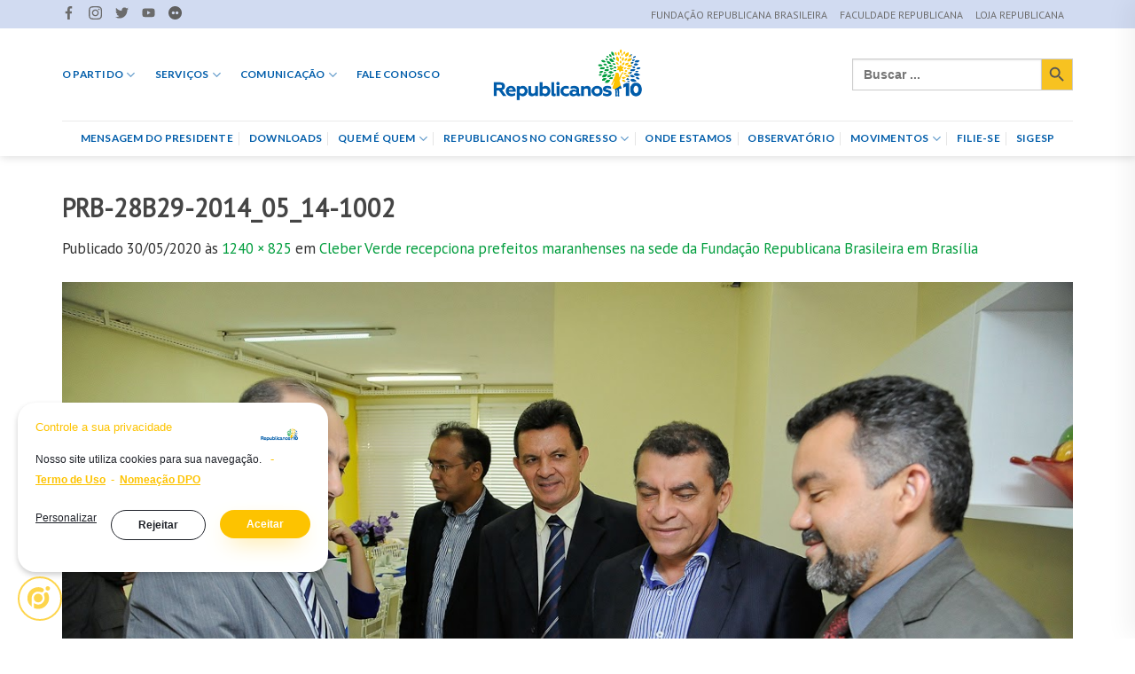

--- FILE ---
content_type: text/html; charset=UTF-8
request_url: https://republicanos10.org.br/noticias/cleber-verde-recepciona-prefeitos-maranhenses-na-sede-da-fundacao-republicana-brasileira-em-brasilia/attachment/prb-28b29-2014_05_14-1002/
body_size: 31459
content:
<!DOCTYPE html>
<!--[if IE 9 ]> <html lang="pt-BR" prefix="og: http://ogp.me/ns#" class="ie9 loading-site no-js"> <![endif]-->
<!--[if IE 8 ]> <html lang="pt-BR" prefix="og: http://ogp.me/ns#" class="ie8 loading-site no-js"> <![endif]-->
<!--[if (gte IE 9)|!(IE)]><!--><html lang="pt-BR" prefix="og: http://ogp.me/ns#" class="loading-site no-js"> <!--<![endif]-->
<head>
    

<!-- CODIGO 01 do Avant Privacy Inserir antes do  </HEAD> do seu SITE-->
  <script src="https://avantprivacy.com/Cookie_Avant.js" defer></script>
  <script>
    var url_m = new URL(window.location);
    var tipo_1l = url_m.searchParams.get("tipo_1");
    var tipo_2l = url_m.searchParams.get("tipo_2");
    var tipo_3l = url_m.searchParams.get("tipo_3");
    var tipo_4l = url_m.searchParams.get("tipo_4");
    var tipo_5l = url_m.searchParams.get("tipo_5");
    var preferencia_marcadal = url_m.searchParams.get("preferencia_marcada");
    var key_avant_valid_preferencel = url_m.searchParams.get("key_avant_valid_preference");
    //alert('ops000->' + key_avant_valid_preferencel);

    if (key_avant_valid_preferencel != null) {
      fetch("https://avantprivacy.com/json/registra_preferencias.php?app=Avant_Empresa_3abfbe32310a3ce3711b848c3f3290e9&op1=" + tipo_1l + "&op2=" + tipo_2l + "&op3=" + tipo_3l + "&op4=" + tipo_4l + "&op5=" + tipo_5l + "&key_avant=" + key_avant_valid_preferencel + "");
    }

    var xhr = new XMLHttpRequest();
    xhr.open('GET', "https://avantprivacy.com/Cookie_Avant.php?app=Avant_Empresa_3abfbe32310a3ce3711b848c3f3290e9&ref=" + key_avant_valid_preferencel, true);
    xhr.onreadystatechange = function () {
      if (xhr.readyState == 4) {
        if (xhr.status = 200)
          //console.log(xhr.responseText);
          document.getElementById('resultado').innerHTML = xhr.responseText;
      }
    };
    xhr.send();
  </script>
    
    
    
	<meta charset="UTF-8" />
	<link rel="profile" href="https://gmpg.org/xfn/11" />
	<link rel="pingback" href="https://republicanos10.org.br/xmlrpc.php" />

	<script>(function(html){html.className = html.className.replace(/\bno-js\b/,'js')})(document.documentElement);</script>
<meta name='robots' content='index, follow, max-image-preview:large, max-snippet:-1, max-video-preview:-1' />
	<style>img:is([sizes="auto" i], [sizes^="auto," i]) { contain-intrinsic-size: 3000px 1500px }</style>
	<meta name="dlm-version" content="4.9.11"><meta name="viewport" content="width=device-width, initial-scale=1, maximum-scale=1" />
<!-- Easy Social Share Buttons for WordPress v.10.2 https://socialsharingplugin.com -->
<!-- / Easy Social Share Buttons for WordPress -->

	<!-- This site is optimized with the Yoast SEO plugin v22.3 - https://yoast.com/wordpress/plugins/seo/ -->
	<title>PRB-28B29-2014_05_14-1002 | Republicanos10</title><link rel="stylesheet" href="https://fonts.googleapis.com/css?family=PT%20Sans%3Aregular%2Cregular%2Cregular%7CLato%3Aregular%2C700%7CDancing%20Script%3Aregular%2Cdefault%7CRoboto%3A400%2C300%2C500%2C700%2C900&#038;display=swap" />
	<link rel="canonical" href="https://republicanos10.org.br/noticias/cleber-verde-recepciona-prefeitos-maranhenses-na-sede-da-fundacao-republicana-brasileira-em-brasilia/attachment/prb-28b29-2014_05_14-1002/" />
	<meta property="og:locale" content="pt_BR" />
	<meta property="og:type" content="article" />
	<meta property="og:title" content="PRB-28B29-2014_05_14-1002" />
	<meta property="og:url" content="https://republicanos10.org.br/noticias/cleber-verde-recepciona-prefeitos-maranhenses-na-sede-da-fundacao-republicana-brasileira-em-brasilia/attachment/prb-28b29-2014_05_14-1002/" />
	<meta property="og:site_name" content="Republicanos10" />
	<meta property="og:image" content="https://republicanos10.org.br/noticias/cleber-verde-recepciona-prefeitos-maranhenses-na-sede-da-fundacao-republicana-brasileira-em-brasilia/attachment/prb-28b29-2014_05_14-1002" />
	<meta property="og:image:width" content="1240" />
	<meta property="og:image:height" content="825" />
	<meta property="og:image:type" content="image/jpeg" />
	<meta name="twitter:card" content="summary_large_image" />
	<meta name="twitter:title" content="PRB-28B29-2014_05_14-1002" />
	<script type="application/ld+json" class="yoast-schema-graph">{"@context":"https://schema.org","@graph":[{"@type":"WebPage","@id":"https://republicanos10.org.br/noticias/cleber-verde-recepciona-prefeitos-maranhenses-na-sede-da-fundacao-republicana-brasileira-em-brasilia/attachment/prb-28b29-2014_05_14-1002/","url":"https://republicanos10.org.br/noticias/cleber-verde-recepciona-prefeitos-maranhenses-na-sede-da-fundacao-republicana-brasileira-em-brasilia/attachment/prb-28b29-2014_05_14-1002/","name":"PRB-28B29-2014_05_14-1002 | Republicanos10","isPartOf":{"@id":"https://republicanos10.org.br/#website"},"primaryImageOfPage":{"@id":"https://republicanos10.org.br/noticias/cleber-verde-recepciona-prefeitos-maranhenses-na-sede-da-fundacao-republicana-brasileira-em-brasilia/attachment/prb-28b29-2014_05_14-1002/#primaryimage"},"image":{"@id":"https://republicanos10.org.br/noticias/cleber-verde-recepciona-prefeitos-maranhenses-na-sede-da-fundacao-republicana-brasileira-em-brasilia/attachment/prb-28b29-2014_05_14-1002/#primaryimage"},"thumbnailUrl":"https://republicanos10.org.br/wp-content/uploads/2020/05/PRB-28B29-2014_05_14-1002.jpg","datePublished":"2020-05-30T13:58:56+00:00","dateModified":"2020-05-30T13:58:56+00:00","breadcrumb":{"@id":"https://republicanos10.org.br/noticias/cleber-verde-recepciona-prefeitos-maranhenses-na-sede-da-fundacao-republicana-brasileira-em-brasilia/attachment/prb-28b29-2014_05_14-1002/#breadcrumb"},"inLanguage":"pt-BR","potentialAction":[{"@type":"ReadAction","target":["https://republicanos10.org.br/noticias/cleber-verde-recepciona-prefeitos-maranhenses-na-sede-da-fundacao-republicana-brasileira-em-brasilia/attachment/prb-28b29-2014_05_14-1002/"]}]},{"@type":"ImageObject","inLanguage":"pt-BR","@id":"https://republicanos10.org.br/noticias/cleber-verde-recepciona-prefeitos-maranhenses-na-sede-da-fundacao-republicana-brasileira-em-brasilia/attachment/prb-28b29-2014_05_14-1002/#primaryimage","url":"https://republicanos10.org.br/wp-content/uploads/2020/05/PRB-28B29-2014_05_14-1002.jpg","contentUrl":"https://republicanos10.org.br/wp-content/uploads/2020/05/PRB-28B29-2014_05_14-1002.jpg","width":1240,"height":825},{"@type":"BreadcrumbList","@id":"https://republicanos10.org.br/noticias/cleber-verde-recepciona-prefeitos-maranhenses-na-sede-da-fundacao-republicana-brasileira-em-brasilia/attachment/prb-28b29-2014_05_14-1002/#breadcrumb","itemListElement":[{"@type":"ListItem","position":1,"name":"Início","item":"https://republicanos10.org.br/"},{"@type":"ListItem","position":2,"name":"Cleber Verde recepciona prefeitos maranhenses na sede da Fundação Republicana Brasileira em Brasília","item":"https://republicanos10.org.br/noticias/cleber-verde-recepciona-prefeitos-maranhenses-na-sede-da-fundacao-republicana-brasileira-em-brasilia/"},{"@type":"ListItem","position":3,"name":"PRB-28B29-2014_05_14-1002"}]},{"@type":"WebSite","@id":"https://republicanos10.org.br/#website","url":"https://republicanos10.org.br/","name":"Republicanos 10","description":"","publisher":{"@id":"https://republicanos10.org.br/#organization"},"alternateName":"Republicanos","potentialAction":[{"@type":"SearchAction","target":{"@type":"EntryPoint","urlTemplate":"https://republicanos10.org.br/?s={search_term_string}"},"query-input":"required name=search_term_string"}],"inLanguage":"pt-BR"},{"@type":"Organization","@id":"https://republicanos10.org.br/#organization","name":"Republicanos 10","url":"https://republicanos10.org.br/","logo":{"@type":"ImageObject","inLanguage":"pt-BR","@id":"https://republicanos10.org.br/#/schema/logo/image/","url":"https://republicanos10.org.br/wp-content/uploads/2019/08/AF_Logo_Republicanos10_CMYK.png","contentUrl":"https://republicanos10.org.br/wp-content/uploads/2019/08/AF_Logo_Republicanos10_CMYK.png","width":718,"height":267,"caption":"Republicanos 10"},"image":{"@id":"https://republicanos10.org.br/#/schema/logo/image/"}}]}</script>
	<!-- / Yoast SEO plugin. -->


<link rel='dns-prefetch' href='//netdna.bootstrapcdn.com' />
<link rel='dns-prefetch' href='//fonts.googleapis.com' />
<link href='https://fonts.gstatic.com' crossorigin rel='preconnect' />
<link rel="alternate" type="application/rss+xml" title="Feed para Republicanos10 &raquo;" href="https://republicanos10.org.br/feed/" />
<style id='classic-theme-styles-inline-css' type='text/css'>
/*! This file is auto-generated */
.wp-block-button__link{color:#fff;background-color:#32373c;border-radius:9999px;box-shadow:none;text-decoration:none;padding:calc(.667em + 2px) calc(1.333em + 2px);font-size:1.125em}.wp-block-file__button{background:#32373c;color:#fff;text-decoration:none}
</style>
<style id='ctc-term-title-style-inline-css' type='text/css'>
.ctc-block-controls-dropdown .components-base-control__field{margin:0 !important}

</style>
<style id='ctc-copy-button-style-inline-css' type='text/css'>
.wp-block-ctc-copy-button{font-size:14px;line-height:normal;padding:8px 16px;border-width:1px;border-style:solid;border-color:inherit;border-radius:4px;cursor:pointer;display:inline-block}.ctc-copy-button-textarea{display:none !important}
</style>
<style id='ctc-copy-icon-style-inline-css' type='text/css'>
.wp-block-ctc-copy-icon .ctc-block-copy-icon{background:rgba(0,0,0,0);padding:0;margin:0;position:relative;cursor:pointer}.wp-block-ctc-copy-icon .ctc-block-copy-icon .check-icon{display:none}.wp-block-ctc-copy-icon .ctc-block-copy-icon svg{height:1em;width:1em}.wp-block-ctc-copy-icon .ctc-block-copy-icon::after{position:absolute;content:attr(aria-label);padding:.5em .75em;right:100%;color:#fff;background:#24292f;font-size:11px;border-radius:6px;line-height:1;right:100%;bottom:50%;margin-right:6px;-webkit-transform:translateY(50%);transform:translateY(50%)}.wp-block-ctc-copy-icon .ctc-block-copy-icon::before{content:"";top:50%;bottom:50%;left:-7px;margin-top:-6px;border:6px solid rgba(0,0,0,0);border-left-color:#24292f;position:absolute}.wp-block-ctc-copy-icon .ctc-block-copy-icon::after,.wp-block-ctc-copy-icon .ctc-block-copy-icon::before{opacity:0;visibility:hidden;-webkit-transition:opacity .2s ease-in-out,visibility .2s ease-in-out;transition:opacity .2s ease-in-out,visibility .2s ease-in-out}.wp-block-ctc-copy-icon .ctc-block-copy-icon.copied::after,.wp-block-ctc-copy-icon .ctc-block-copy-icon.copied::before{opacity:1;visibility:visible;-webkit-transition:opacity .2s ease-in-out,visibility .2s ease-in-out;transition:opacity .2s ease-in-out,visibility .2s ease-in-out}.wp-block-ctc-copy-icon .ctc-block-copy-icon.copied .check-icon{display:inline-block}.wp-block-ctc-copy-icon .ctc-block-copy-icon.copied .copy-icon{display:none !important}.ctc-copy-icon-textarea{display:none !important}
</style>
<style id='ctc-social-share-style-inline-css' type='text/css'>
.wp-block-ctc-social-share{display:-webkit-box;display:-ms-flexbox;display:flex;-webkit-box-align:center;-ms-flex-align:center;align-items:center;gap:8px}.wp-block-ctc-social-share svg{height:16px;width:16px}.wp-block-ctc-social-share a{display:-webkit-inline-box;display:-ms-inline-flexbox;display:inline-flex}.wp-block-ctc-social-share a:focus{outline:none}
</style>
<link data-minify="1" rel='stylesheet' id='h5ap-audioplayer-style-css' href='https://republicanos10.org.br/wp-content/cache/min/1/wp-content/plugins/html5-audio-player/build/blocks/audioplayer/view-e3398035e9978e73ec0b7a1a468a1857.css' type='text/css' media='all' />
<link data-minify="1" rel='stylesheet' id='bplugins-plyrio-css' href='https://republicanos10.org.br/wp-content/cache/min/1/wp-content/plugins/html5-audio-player/assets/css/plyr-v3.7.2-05dfa5f8de33bb6cfaa45dab1a833a28.css' type='text/css' media='all' />
<link data-minify="1" rel='stylesheet' id='h5ap-radio-player-style-css' href='https://republicanos10.org.br/wp-content/cache/min/1/wp-content/plugins/html5-audio-player/build/blocks/radio-player/view-47414e64b880a5023a56569ec74c7782.css' type='text/css' media='all' />
<style id='global-styles-inline-css' type='text/css'>
:root{--wp--preset--aspect-ratio--square: 1;--wp--preset--aspect-ratio--4-3: 4/3;--wp--preset--aspect-ratio--3-4: 3/4;--wp--preset--aspect-ratio--3-2: 3/2;--wp--preset--aspect-ratio--2-3: 2/3;--wp--preset--aspect-ratio--16-9: 16/9;--wp--preset--aspect-ratio--9-16: 9/16;--wp--preset--color--black: #000000;--wp--preset--color--cyan-bluish-gray: #abb8c3;--wp--preset--color--white: #ffffff;--wp--preset--color--pale-pink: #f78da7;--wp--preset--color--vivid-red: #cf2e2e;--wp--preset--color--luminous-vivid-orange: #ff6900;--wp--preset--color--luminous-vivid-amber: #fcb900;--wp--preset--color--light-green-cyan: #7bdcb5;--wp--preset--color--vivid-green-cyan: #00d084;--wp--preset--color--pale-cyan-blue: #8ed1fc;--wp--preset--color--vivid-cyan-blue: #0693e3;--wp--preset--color--vivid-purple: #9b51e0;--wp--preset--gradient--vivid-cyan-blue-to-vivid-purple: linear-gradient(135deg,rgba(6,147,227,1) 0%,rgb(155,81,224) 100%);--wp--preset--gradient--light-green-cyan-to-vivid-green-cyan: linear-gradient(135deg,rgb(122,220,180) 0%,rgb(0,208,130) 100%);--wp--preset--gradient--luminous-vivid-amber-to-luminous-vivid-orange: linear-gradient(135deg,rgba(252,185,0,1) 0%,rgba(255,105,0,1) 100%);--wp--preset--gradient--luminous-vivid-orange-to-vivid-red: linear-gradient(135deg,rgba(255,105,0,1) 0%,rgb(207,46,46) 100%);--wp--preset--gradient--very-light-gray-to-cyan-bluish-gray: linear-gradient(135deg,rgb(238,238,238) 0%,rgb(169,184,195) 100%);--wp--preset--gradient--cool-to-warm-spectrum: linear-gradient(135deg,rgb(74,234,220) 0%,rgb(151,120,209) 20%,rgb(207,42,186) 40%,rgb(238,44,130) 60%,rgb(251,105,98) 80%,rgb(254,248,76) 100%);--wp--preset--gradient--blush-light-purple: linear-gradient(135deg,rgb(255,206,236) 0%,rgb(152,150,240) 100%);--wp--preset--gradient--blush-bordeaux: linear-gradient(135deg,rgb(254,205,165) 0%,rgb(254,45,45) 50%,rgb(107,0,62) 100%);--wp--preset--gradient--luminous-dusk: linear-gradient(135deg,rgb(255,203,112) 0%,rgb(199,81,192) 50%,rgb(65,88,208) 100%);--wp--preset--gradient--pale-ocean: linear-gradient(135deg,rgb(255,245,203) 0%,rgb(182,227,212) 50%,rgb(51,167,181) 100%);--wp--preset--gradient--electric-grass: linear-gradient(135deg,rgb(202,248,128) 0%,rgb(113,206,126) 100%);--wp--preset--gradient--midnight: linear-gradient(135deg,rgb(2,3,129) 0%,rgb(40,116,252) 100%);--wp--preset--font-size--small: 13px;--wp--preset--font-size--medium: 20px;--wp--preset--font-size--large: 36px;--wp--preset--font-size--x-large: 42px;--wp--preset--spacing--20: 0.44rem;--wp--preset--spacing--30: 0.67rem;--wp--preset--spacing--40: 1rem;--wp--preset--spacing--50: 1.5rem;--wp--preset--spacing--60: 2.25rem;--wp--preset--spacing--70: 3.38rem;--wp--preset--spacing--80: 5.06rem;--wp--preset--shadow--natural: 6px 6px 9px rgba(0, 0, 0, 0.2);--wp--preset--shadow--deep: 12px 12px 50px rgba(0, 0, 0, 0.4);--wp--preset--shadow--sharp: 6px 6px 0px rgba(0, 0, 0, 0.2);--wp--preset--shadow--outlined: 6px 6px 0px -3px rgba(255, 255, 255, 1), 6px 6px rgba(0, 0, 0, 1);--wp--preset--shadow--crisp: 6px 6px 0px rgba(0, 0, 0, 1);}:where(.is-layout-flex){gap: 0.5em;}:where(.is-layout-grid){gap: 0.5em;}body .is-layout-flex{display: flex;}.is-layout-flex{flex-wrap: wrap;align-items: center;}.is-layout-flex > :is(*, div){margin: 0;}body .is-layout-grid{display: grid;}.is-layout-grid > :is(*, div){margin: 0;}:where(.wp-block-columns.is-layout-flex){gap: 2em;}:where(.wp-block-columns.is-layout-grid){gap: 2em;}:where(.wp-block-post-template.is-layout-flex){gap: 1.25em;}:where(.wp-block-post-template.is-layout-grid){gap: 1.25em;}.has-black-color{color: var(--wp--preset--color--black) !important;}.has-cyan-bluish-gray-color{color: var(--wp--preset--color--cyan-bluish-gray) !important;}.has-white-color{color: var(--wp--preset--color--white) !important;}.has-pale-pink-color{color: var(--wp--preset--color--pale-pink) !important;}.has-vivid-red-color{color: var(--wp--preset--color--vivid-red) !important;}.has-luminous-vivid-orange-color{color: var(--wp--preset--color--luminous-vivid-orange) !important;}.has-luminous-vivid-amber-color{color: var(--wp--preset--color--luminous-vivid-amber) !important;}.has-light-green-cyan-color{color: var(--wp--preset--color--light-green-cyan) !important;}.has-vivid-green-cyan-color{color: var(--wp--preset--color--vivid-green-cyan) !important;}.has-pale-cyan-blue-color{color: var(--wp--preset--color--pale-cyan-blue) !important;}.has-vivid-cyan-blue-color{color: var(--wp--preset--color--vivid-cyan-blue) !important;}.has-vivid-purple-color{color: var(--wp--preset--color--vivid-purple) !important;}.has-black-background-color{background-color: var(--wp--preset--color--black) !important;}.has-cyan-bluish-gray-background-color{background-color: var(--wp--preset--color--cyan-bluish-gray) !important;}.has-white-background-color{background-color: var(--wp--preset--color--white) !important;}.has-pale-pink-background-color{background-color: var(--wp--preset--color--pale-pink) !important;}.has-vivid-red-background-color{background-color: var(--wp--preset--color--vivid-red) !important;}.has-luminous-vivid-orange-background-color{background-color: var(--wp--preset--color--luminous-vivid-orange) !important;}.has-luminous-vivid-amber-background-color{background-color: var(--wp--preset--color--luminous-vivid-amber) !important;}.has-light-green-cyan-background-color{background-color: var(--wp--preset--color--light-green-cyan) !important;}.has-vivid-green-cyan-background-color{background-color: var(--wp--preset--color--vivid-green-cyan) !important;}.has-pale-cyan-blue-background-color{background-color: var(--wp--preset--color--pale-cyan-blue) !important;}.has-vivid-cyan-blue-background-color{background-color: var(--wp--preset--color--vivid-cyan-blue) !important;}.has-vivid-purple-background-color{background-color: var(--wp--preset--color--vivid-purple) !important;}.has-black-border-color{border-color: var(--wp--preset--color--black) !important;}.has-cyan-bluish-gray-border-color{border-color: var(--wp--preset--color--cyan-bluish-gray) !important;}.has-white-border-color{border-color: var(--wp--preset--color--white) !important;}.has-pale-pink-border-color{border-color: var(--wp--preset--color--pale-pink) !important;}.has-vivid-red-border-color{border-color: var(--wp--preset--color--vivid-red) !important;}.has-luminous-vivid-orange-border-color{border-color: var(--wp--preset--color--luminous-vivid-orange) !important;}.has-luminous-vivid-amber-border-color{border-color: var(--wp--preset--color--luminous-vivid-amber) !important;}.has-light-green-cyan-border-color{border-color: var(--wp--preset--color--light-green-cyan) !important;}.has-vivid-green-cyan-border-color{border-color: var(--wp--preset--color--vivid-green-cyan) !important;}.has-pale-cyan-blue-border-color{border-color: var(--wp--preset--color--pale-cyan-blue) !important;}.has-vivid-cyan-blue-border-color{border-color: var(--wp--preset--color--vivid-cyan-blue) !important;}.has-vivid-purple-border-color{border-color: var(--wp--preset--color--vivid-purple) !important;}.has-vivid-cyan-blue-to-vivid-purple-gradient-background{background: var(--wp--preset--gradient--vivid-cyan-blue-to-vivid-purple) !important;}.has-light-green-cyan-to-vivid-green-cyan-gradient-background{background: var(--wp--preset--gradient--light-green-cyan-to-vivid-green-cyan) !important;}.has-luminous-vivid-amber-to-luminous-vivid-orange-gradient-background{background: var(--wp--preset--gradient--luminous-vivid-amber-to-luminous-vivid-orange) !important;}.has-luminous-vivid-orange-to-vivid-red-gradient-background{background: var(--wp--preset--gradient--luminous-vivid-orange-to-vivid-red) !important;}.has-very-light-gray-to-cyan-bluish-gray-gradient-background{background: var(--wp--preset--gradient--very-light-gray-to-cyan-bluish-gray) !important;}.has-cool-to-warm-spectrum-gradient-background{background: var(--wp--preset--gradient--cool-to-warm-spectrum) !important;}.has-blush-light-purple-gradient-background{background: var(--wp--preset--gradient--blush-light-purple) !important;}.has-blush-bordeaux-gradient-background{background: var(--wp--preset--gradient--blush-bordeaux) !important;}.has-luminous-dusk-gradient-background{background: var(--wp--preset--gradient--luminous-dusk) !important;}.has-pale-ocean-gradient-background{background: var(--wp--preset--gradient--pale-ocean) !important;}.has-electric-grass-gradient-background{background: var(--wp--preset--gradient--electric-grass) !important;}.has-midnight-gradient-background{background: var(--wp--preset--gradient--midnight) !important;}.has-small-font-size{font-size: var(--wp--preset--font-size--small) !important;}.has-medium-font-size{font-size: var(--wp--preset--font-size--medium) !important;}.has-large-font-size{font-size: var(--wp--preset--font-size--large) !important;}.has-x-large-font-size{font-size: var(--wp--preset--font-size--x-large) !important;}
:where(.wp-block-post-template.is-layout-flex){gap: 1.25em;}:where(.wp-block-post-template.is-layout-grid){gap: 1.25em;}
:where(.wp-block-columns.is-layout-flex){gap: 2em;}:where(.wp-block-columns.is-layout-grid){gap: 2em;}
:root :where(.wp-block-pullquote){font-size: 1.5em;line-height: 1.6;}
</style>
<link data-minify="1" rel='stylesheet' id='h5ap-public-css' href='https://republicanos10.org.br/wp-content/cache/min/1/wp-content/plugins/html5-audio-player/assets/css/style-1d575c4312207fad4a41d416f8731f7c.css' type='text/css' media='all' />
<link data-minify="1" rel='stylesheet' id='bold-timeline-css' href='https://republicanos10.org.br/wp-content/cache/min/1/wp-content/plugins/bold-timeline/style-47bd5d26b4c987b8104af15e00a6c819.css' type='text/css' media='all' />
<link data-minify="1" rel='stylesheet' id='copy-the-code-css' href='https://republicanos10.org.br/wp-content/cache/min/1/wp-content/plugins/copy-the-code/assets/css/copy-the-code-b988f82bfd1e1d774d4cfed14d063270.css' type='text/css' media='all' />
<link data-minify="1" rel='stylesheet' id='ctc-copy-inline-css' href='https://republicanos10.org.br/wp-content/cache/min/1/wp-content/plugins/copy-the-code/assets/css/copy-inline-63adc448d49dccfbaef41ce08de616c0.css' type='text/css' media='all' />
<link data-minify="1" rel='stylesheet' id='sb_instagram_styles-css' href='https://republicanos10.org.br/wp-content/cache/min/1/wp-content/plugins/instagram-feed-pro/css/sb-instagram-fecfd9e1b99c60a695287dd73f8ed658.css' type='text/css' media='all' />
<link data-minify="1" rel='stylesheet' id='cff-font-awesome-css' href='https://republicanos10.org.br/wp-content/cache/min/1/font-awesome/4.2.0/css/font-awesome.min-ef07c693057d573804f1f691f753b74f.css' type='text/css' media='all' />
<link data-minify="1" rel='stylesheet' id='rs-plugin-settings-css' href='https://republicanos10.org.br/wp-content/cache/min/1/wp-content/plugins/revslider/public/assets/css/rs6-de2a58c55c55dfae709d497fc3aea378.css' type='text/css' media='all' />
<style id='rs-plugin-settings-inline-css' type='text/css'>
#rs-demo-id {}
</style>
<link data-minify="1" rel='stylesheet' id='wcs-timetable-css' href='https://republicanos10.org.br/wp-content/cache/min/1/wp-content/plugins/weekly-class/assets/front/css/timetable-8474ec80b25e095696d5063b2952a0b3.css' type='text/css' media='all' />
<style id='wcs-timetable-inline-css' type='text/css'>
.wcs-single__action .wcs-btn--action{color:rgba( 0,0,0,0.75);background-color:#FECF00}
</style>
<link rel='stylesheet' id='qtip2css-css' href='https://republicanos10.org.br/wp-content/plugins/wordpress-tooltips/js/qtip2/jquery.qtip.min.css?ver=6.8.3' type='text/css' media='all' />
<link rel='stylesheet' id='directorycss-css' href='https://republicanos10.org.br/wp-content/plugins/wordpress-tooltips/js/jdirectory/directory.min.css?ver=6.8.3' type='text/css' media='all' />
<link rel='stylesheet' id='ivory-search-styles-css' href='https://republicanos10.org.br/wp-content/plugins/add-search-to-menu/public/css/ivory-search.min.css?ver=5.5.11' type='text/css' media='all' />
<link data-minify="1" rel='stylesheet' id='flatsome-icons-css' href='https://republicanos10.org.br/wp-content/cache/min/1/wp-content/themes/flatsome/assets/css/fl-icons-99f0931340d27076f159e745f7d2f3a8.css' type='text/css' media='all' />
<link rel='stylesheet' id='elementor-lazyload-css' href='https://republicanos10.org.br/wp-content/plugins/elementor/assets/css/modules/lazyload/frontend.min.css?ver=3.14.1' type='text/css' media='all' />
<link rel='stylesheet' id='upw_theme_standard-css' href='https://republicanos10.org.br/wp-content/plugins/ultimate-posts-widget/css/upw-theme-standard.min.css?ver=6.8.3' type='text/css' media='all' />
<link rel='stylesheet' id='subscribe-forms-css-css' href='https://republicanos10.org.br/wp-content/plugins/easy-social-share-buttons3/assets/modules/subscribe-forms.min.css?ver=10.2' type='text/css' media='all' />
<link rel='stylesheet' id='easy-social-share-buttons-css' href='https://republicanos10.org.br/wp-content/plugins/easy-social-share-buttons3/assets/css/easy-social-share-buttons.min.css?ver=10.2' type='text/css' media='all' />
<link data-minify="1" rel='stylesheet' id='tablepress-default-css' href='https://republicanos10.org.br/wp-content/cache/min/1/wp-content/tablepress-combined.min-952b569a97785b80ca79ec86fd728f5c.css' type='text/css' media='all' />
<link rel='stylesheet' id='lato-css' href='https://fonts.googleapis.com/css2?family=Lato%3Aital%2Cwght%400%2C300%3B0%2C400%3B0%2C500%3B0%2C600%3B0%2C700%3B1%2C300%3B1%2C400%3B1%2C500%3B1%2C600%3B1%2C700&#038;display=swap&#038;ver=6.8.3' type='text/css' media='all' />
<link data-minify="1" rel='stylesheet' id='flatsome-main-css' href='https://republicanos10.org.br/wp-content/cache/min/1/wp-content/themes/flatsome/assets/css/flatsome-5ee03e51bac1e34fae30c372f7f90727.css' type='text/css' media='all' />
<link rel='stylesheet' id='flatsome-style-css' href='https://republicanos10.org.br/wp-content/themes/flatsome-child/style.css?ver=3.0' type='text/css' media='all' />

<script type="text/javascript" src="https://republicanos10.org.br/wp-includes/js/jquery/jquery.min.js?ver=3.7.1" id="jquery-core-js"></script>
<script type="text/javascript" src="https://republicanos10.org.br/wp-includes/js/jquery/jquery-migrate.min.js?ver=3.4.1" id="jquery-migrate-js"></script>
<script data-minify="1" type="text/javascript" src="https://republicanos10.org.br/wp-content/cache/min/1/wp-content/plugins/copy-the-code/classes/gutenberg/blocks/copy-button/js/frontend-6928a26f82df6f9df434a783c47a39b2.js" id="ctc-copy-button-script-2-js"></script>
<script data-minify="1" type="text/javascript" src="https://republicanos10.org.br/wp-content/cache/min/1/wp-content/plugins/copy-the-code/classes/gutenberg/blocks/copy-icon/js/frontend-c7e361d33f7f8d11cbca1df8952ae7e9.js" id="ctc-copy-icon-script-2-js"></script>
<script data-minify="1" type="text/javascript" src="https://republicanos10.org.br/wp-content/cache/min/1/wp-content/plugins/bold-timeline/assets/js/bold-timeline-62c9436841aa56d657dd083026c21a0d.js" id="bold-timeline-js"></script>
<script type="text/javascript" src="https://republicanos10.org.br/wp-content/plugins/revslider/public/assets/js/rbtools.min.js?ver=6.0" id="tp-tools-js"></script>
<script type="text/javascript" src="https://republicanos10.org.br/wp-content/plugins/revslider/public/assets/js/rs6.min.js?ver=6.2.2" id="revmin-js"></script>
<script type="text/javascript" src="https://republicanos10.org.br/wp-content/plugins/wordpress-tooltips/js/qtip2/jquery.qtip.min.js?ver=6.8.3" id="qtip2js-js"></script>
<script type="text/javascript" src="https://republicanos10.org.br/wp-content/plugins/wordpress-tooltips/js/jdirectory/jquery.directory.min.js?ver=6.8.3" id="directoryjs-js"></script>
<script id="essb-inline-js"></script><link rel="https://api.w.org/" href="https://republicanos10.org.br/wp-json/" /><link rel="alternate" title="JSON" type="application/json" href="https://republicanos10.org.br/wp-json/wp/v2/media/22531" /><link rel="EditURI" type="application/rsd+xml" title="RSD" href="https://republicanos10.org.br/xmlrpc.php?rsd" />
<link rel='shortlink' href='https://republicanos10.org.br/?p=22531' />
        <style>
            .mejs-container:has(.plyr) {
                height: auto;
                background: transparent
            }

            .mejs-container:has(.plyr) .mejs-controls {
                display: none
            }

            .h5ap_all {
                --shadow-color: 197deg 32% 65%;
                border-radius: 6px;
                box-shadow: 0px 0px 9.6px hsl(var(--shadow-color)/.36), 0 1.7px 1.9px 0px hsl(var(--shadow-color)/.36), 0 4.3px 1.8px -1.7px hsl(var(--shadow-color)/.36), -0.1px 10.6px 11.9px -2.5px hsl(var(--shadow-color)/.36);
                margin: 16px auto;
            }

            .h5ap_single_button {
                height: 50px;
            }
        </style>
    		<style>
			span.h5ap_single_button {
				display: inline-flex;
				justify-content: center;
				align-items: center;
			}

			.h5ap_single_button span {
				line-height: 0;
			}

			span#h5ap_single_button span svg {
				cursor: pointer;
			}

			#skin_default .plyr__control,
			#skin_default .plyr__time {
				color: #4f5b5f			}

			#skin_default .plyr__control:hover {
				background: #1aafff;
				color: #f5f5f5			}

			#skin_default .plyr__controls {
				background: #f5f5f5			}

			#skin_default .plyr__controls__item input {
				color: #1aafff			}

			.plyr {
				--plyr-color-main: #4f5b5f			}

			/* Custom Css */
					</style>
		<script>
		// Select the node that will be observed for mutations
		const targetNode = document.documentElement;

		// Options for the observer (which mutations to observe)
		const config = { attributes: false, childList: true, subtree: true };
		
		var bold_timeline_item_button_done = false;
		var css_override_item_done = false;
		var css_override_group_done = false;
		var css_override_container_done = false;

		// Callback function to execute when mutations are observed
		const callback = function( mutationsList, observer ) {
			for ( let mutation of mutationsList ) {
				if ( mutation.type === 'childList' ) {
					if ( typeof jQuery !== 'undefined' && jQuery( '.bold_timeline_item_button' ).length > 0 && ! bold_timeline_item_button_done ) {
						bold_timeline_item_button_done = true;
						jQuery( '.bold_timeline_item_button' ).each( function() {
							var css_override = jQuery( this ).data( 'css-override' );
							if ( css_override != '' ) {
								var id = jQuery( this ).attr( 'id' );
								css_override = css_override.replace( /(\.bold_timeline_item_button)([\.\{\s])/g, '.bold_timeline_item_button#' + id + '$2' );
								var head = document.getElementsByTagName( 'head' )[0];
								var style = document.createElement( 'style' );
								style.appendChild( document.createTextNode( css_override ) );
								head.appendChild( style );
							}
						});
					}
					if ( typeof jQuery !== 'undefined' && jQuery( '.bold_timeline_item' ).length > 0 && ! css_override_item_done ) {
						css_override_item_done = true;
						jQuery( '.bold_timeline_item' ).each( function() {
							var css_override = jQuery( this ).data( 'css-override' );
							if ( css_override != '' ) {
								var id = jQuery( this ).attr( 'id' );
								css_override = css_override.replace( /(\.bold_timeline_item)([\.\{\s])/g, '.bold_timeline_item#' + id + '$2' );
								var head = document.getElementsByTagName( 'head' )[0];
								var style = document.createElement( 'style' );
								style.appendChild( document.createTextNode( css_override ) );
								head.appendChild( style );
							}
						});
					}
					if ( typeof jQuery !== 'undefined' && jQuery( '.bold_timeline_group' ).length > 0 && ! css_override_group_done ) {
						css_override_group_done = true;
						jQuery( '.bold_timeline_group' ).each( function() {
							var css_override = jQuery( this ).data( 'css-override' );
							if ( css_override != '' ) {
								var id = jQuery( this ).attr( 'id' );
								css_override = css_override.replace( /(\.bold_timeline_group)([\.\{\s])/g, '.bold_timeline_group#' + id + '$2' );
								var head = document.getElementsByTagName( 'head' )[0];
								var style = document.createElement( 'style' );
								style.appendChild( document.createTextNode( css_override ) );
								head.appendChild( style );
							}
						});
					}
					if ( typeof jQuery !== 'undefined' && jQuery( '.bold_timeline_container' ).length > 0 && ! css_override_container_done ) {
						css_override_container_done = true;
						jQuery( '.bold_timeline_container' ).each( function() {
							var css_override = jQuery( this ).data( 'css-override' );
							if ( css_override != '' ) {
								var id = jQuery( this ).attr( 'id' );
								css_override = css_override.replace( /(\.bold_timeline_container)([\.\{\s])/g, '#' + id + '$2' );
								var head = document.getElementsByTagName( 'head' )[0];
								var style = document.createElement( 'style' );
								style.appendChild( document.createTextNode( css_override ) );
								head.appendChild( style );
							}
						});
					}
				}
			}
		};

		// Create an observer instance linked to the callback function
		const observer = new MutationObserver(callback);

		// Start observing the target node for configured mutations
		observer.observe(targetNode, config);

		// Later, you can stop observing
		document.addEventListener( 'DOMContentLoaded', function() { observer.disconnect(); }, false );

		</script>
	<!-- start Simple Custom CSS and JS -->
<style type="text/css">
/ * Adicione seu código CSS aqui.

Por exemplo:


@media screen and (max-width: 700px) {
 
.botaoCad{
  	 background-color: red;
}
}


Para aprimorar seu conhecimento de CSS, confira http://www.w3schools.com/css/css_syntax.asp

Fim do comentário */

</style>
<!-- end Simple Custom CSS and JS -->
		<script type="text/javascript">
            var ajaxurl = 'https://republicanos10.org.br/wp-admin/admin-ajax.php';
		</script>
		<style type="text/css" id="simple-css-output">/* INICIO ESTILOS DA PÁGINA OBSERVATÓRIO NACIONAL COMBATE VIOLENCIA POLITICA */.col-tipos-violencia-centered{ display: flex; align-items: center; justify-content: center;}.accordion-obser .accordion-title{ border-top: none !important; border-bottom: 1px solid rgb(255 255 255 / 10%);}.accordion-obser a:hover{ color: #0089ff;}.accordion-obser-item{ background: rgb(0 0 0 / 3%); margin-bottom: 10px;}.btn-denuncia{ background: #ff5fc6 !important; transition: }.equipe-obser img{ border-style: solid; border-width: 5px; border-color: #ed008c;}.container-btn-forms { display: flex; justify-content: center;}.form-obser-show { display: inline-block;}.form-obser-hide { display: none;}.btn-form-padrao { margin-right: 50px; padding: 8px; background-color: #f8029f; color: white; font-weight: bold; transition: all 0.4s ease-in-out;}.btn-form-padrao:hover { background-color: #fff0 !important; border: solid 1px #f8029f; color: #f8029f !important;}.btn-form-padrao:focus { background-color: #fff0 !important; border: solid 3px #f8029e4f; color: #f8029f !important;}.btn-form-Anonymous { padding: 8px; background-color: #8a57e2; color: white; font-weight: bold; transition: all 0.4s ease-in-out;}.btn-form-Anonymous:hover { background-color: #fff0 !important; border: solid 1px #8a57e2; color: #8a57e2 !important;}.btn-form-Anonymous:focus { background-color: #fff0 !important; border: solid 3px #8a57e291; color: #8a57e2 !important;}/* FIM ESTILOS DA PÁGINA OBSERVATÓRIO NACIONAL COMBATE VIOLENCIA POLITICA */.amarelo{color: #ffcc00;}.ver-perfil{font-weight: 400 !important;}.icones_download{ background-color:#ffbd0e; border-color:#ffbd0e; padding-top:15px; padding-bottom:15px; padding-left:15px; padding-right:15px; }.article-inner h2{ margin: 30px auto; }.queroparticipar{ background-color:#fff; font-color:#0000; background-position: center top; font-size: 20px; color:#1f5da6; border: solid 0px #000; }.formAgenda10{ background-color: rgba(0, 0, 0, 0.1) !important; padding: 8px 8px 8px 16px !important; border: 1px solid #ccc; border-radius: 4px !important; box-shadow: inset 0 1px 1px rgba(0,0,0,.075); box-sizing: border-box; color: #555 !important; font-family: 'Roboto', sans-serif !important; font-size: 16px !important; font-weight: 400 !important; margin-top: 3px; outline: none !important; transition: border-color ease-in-out .15s,box-shadow ease-in-out .15s !important; width: 100% !important; -webkit-box-shadow: inset 0 1px 1px rgba(0,0,0,.075) !important; -webkit-transition: border-color ease-in-out .15s,-webkit-box-shadow ease-in-out .15s !important; -o-transition: border-color ease-in-out .15s,box-shadow ease-in-out .15s !important; position: relative;}.politicajuventude { background-image: url("https://republicanos10.org.br/wp-content/uploads/2021/08/Jovens-Segurando-quadro2.png"); background-repeat: no-repeat; background-position: center top; }.columJovens{ margin-top: 220px; }.formAgenda10 input, select, textarea{ background-color: #fff; border: 1px solid #ccc; border-radius: 4px; box-shadow: inset 0 1px 1px rgba(0,0,0,.075); box-sizing: border-box; color: #555; font-family: 'Roboto', sans-serif; font-size: 16px; font-weight: 400; height: 48px; margin-top: 3px; outline: none; padding: 8px 16px; transition: border-color ease-in-out .15s,box-shadow ease-in-out .15s; width: 100%; -webkit-box-shadow: inset 0 1px 1px rgba(0,0,0,.075); -webkit-transition: border-color ease-in-out .15s,-webkit-box-shadow ease-in-out .15s; -o-transition: border-color ease-in-out .15s,box-shadow ease-in-out .15s;}#gform_submit_button_7{ color: #fff; background-color: #333; padding: 11px 15px; font-size: 18px; font-weight: 400; line-height: 1.42857143; outline: none !important; text-align: center; white-space: nowrap; vertical-align: middle; -ms-touch-action: manipulation; touch-action: manipulation; cursor: pointer; -webkit-user-select: none; -moz-user-select: none; -ms-user-select: none; user-select: none; background-image: none; border: 1px solid transparent; border-radius: 4px; width: 200px; position: absolute; left: 200px; }/* coluna onde fica o formulário NOVIDADES REPUBLICANAS */.colunaNRhome .col-inner{ padding-left: 100px !important; }.colunaEM{ border: 0px solid #000; }.menu-atualiza a {color: green !important}/* comportamento do site quando a tela fica menor que 600px */@media screen and (max-width: 600px) { .colunaNRhome .col-inner{ padding-left: 0px !important; }/* coluna ebook mulheres*/ .colunaEM{ min-width: 315px !important; } /* formulários no geral */ .formsLL .col-inner form{ min-width: 320px !important; } /*formulário na página resoluções */ .formsLLR .col-inner form{ min-width: 310px !important; } }</style><style type="text/css" media="all" id="wcs_styles"></style> 	<script type="text/javascript">	
	if(typeof jQuery=='undefined')
	{
		document.write('<'+'script src="https://republicanos10.org.br/wp-content/plugins//wordpress-tooltips/js/qtip/jquery.js" type="text/javascript"></'+'script>');
	}
	</script>
	<script type="text/javascript">

	function toolTips(whichID,theTipContent)
	{
    		theTipContent = theTipContent.replace('[[[[[','');
    		theTipContent = theTipContent.replace(']]]]]','');
    		theTipContent = theTipContent.replace('@@@@','');
    		theTipContent = theTipContent.replace('####','');
    		theTipContent = theTipContent.replace('%%%%','');
    		theTipContent = theTipContent.replace('//##','');
    		theTipContent = theTipContent.replace('##]]','');
    		    		    		    		
			jQuery(whichID).qtip
			(
				{
					content:
					{
						text:theTipContent,
												
					},
   					style:
   					{
   					   						classes:' qtip-light wordpress-tooltip-free qtip-rounded qtip-shadow '
    				},
    				position:
    				{
    					viewport: jQuery(window),
    					my: 'bottom center',
    					at: 'top center'
    				},
					show:'mouseover',
					hide: { fixed: true, delay: 200 }
				}
			)
	}
</script>
	
	<style type="text/css">
	.tooltips_table .tooltipsall
	{
		border-bottom:none !important;
	}
	.tooltips_table span {
    color: inherit !important;
	}
	.qtip-content .tooltipsall
	{
		border-bottom:none !important;
		color: inherit !important;
	}
	
		.tooltipsincontent
	{
		border-bottom:2px dotted #888;	
	}

	.tooltipsPopupCreditLink a
	{
		color:gray;
	}	
	</style>
			<style type="text/css">
			.navitems a
			{
				text-decoration: none !important;
			}
		</style>
		
            <style type="text/css" >



                #yith-topbar-countdown.topbar-countdown-container{

                    
                                            background-color: #1e73be;
                    
                                            background-image:  url('https://republicanos10.org.br/wp-content/plugins/yith-topbar-countdown/assets/images/pattern.png');
                    
                    background-repeat:repeat;
                    background-position:top left;
                    background-attachment:scroll;
                }

                #yith-topbar-countdown .countdown_slogan{
                    color: #FFFFFF;
font-size: 26px;
font-family: 'Yanone Kaffeesatz';
font-weight: 400;
font-style: normal;
                }

                #yith-topbar-countdown .countdown_information .countdown .num {color: #ffffff;
font-size: 20px;
font-family: 'Yanone Kaffeesatz';
font-weight: 700;
font-style: normal;
}

                #yith-topbar-countdown .countdown_information .countdown_slogan strong{
                    color: #b8cad1;
font-size: 20px;
font-family: 'Yanone Kaffeesatz';
font-weight: 700;
font-style: normal;
                }

                #yith-topbar-countdown .countdown_information .message,
                #yith-topbar-countdown .countdown_information .countdown-label{
                    color: #f7c221;
font-size: 16px;
font-family: 'Yanone Kaffeesatz';
font-weight: 400;
font-style: normal;
                }

                #yith-topbar-countdown .countdown_button {

                                            background-color: #f7c221;
                    
                    color: #FFFFFF;
font-size: 16px;
font-family: 'Yanone Kaffeesatz';
font-weight: 700;
font-style: normal;
                }

                #yith-topbar-countdown .countdown_button a{color: #FFFFFF;
font-size: 16px;
font-family: 'Yanone Kaffeesatz';
font-weight: 700;
font-style: normal;
}

                #yith-topbar-countdown .countdown_button:hover {
                                            background-color: #f7c221;
                                    }

            </style>

            <style>.bg{opacity: 0; transition: opacity 1s; -webkit-transition: opacity 1s;} .bg-loaded{opacity: 1;}</style><!--[if IE]><link rel="stylesheet" type="text/css" href="https://republicanos10.org.br/wp-content/themes/flatsome/assets/css/ie-fallback.css"><script src="//cdnjs.cloudflare.com/ajax/libs/html5shiv/3.6.1/html5shiv.js"></script><script>var head = document.getElementsByTagName('head')[0],style = document.createElement('style');style.type = 'text/css';style.styleSheet.cssText = ':before,:after{content:none !important';head.appendChild(style);setTimeout(function(){head.removeChild(style);}, 0);</script><script src="https://republicanos10.org.br/wp-content/themes/flatsome/assets/libs/ie-flexibility.js"></script><![endif]-->
<link data-minify="1" rel="stylesheet" href="https://republicanos10.org.br/wp-content/cache/min/1/Content/capture/forms/formCustom-19f33801658026d4748aa09dd441d73d.css" />

<!-- Google Tag Manager -->
<script data-rocketlazyloadscript='[data-uri]' ></script>
<!-- End Google Tag Manager -->

<!-- Facebook Pixel Code -->
<script data-rocketlazyloadscript='[data-uri]' ></script>
<noscript><img height="1" width="1" style="display:none"
src="https://www.facebook.com/tr?id=352032406102040&ev=PageView&noscript=1"
/></noscript>
<!-- End Facebook Pixel Code -->

<!-- Global site tag (gtag.js) - Google Analytics -->
<script data-rocketlazyloadscript='https://republicanos10.org.br/wp-content/cache/busting/1/gtm-e17f0f7311e6eaa64b3bd04a018edd40.js' data-no-minify="1" async ></script>
<script data-rocketlazyloadscript='[data-uri]' ></script>
<meta name="generator" content="Elementor 3.14.1; features: e_dom_optimization, e_optimized_assets_loading, e_optimized_css_loading, e_font_icon_svg, a11y_improvements, additional_custom_breakpoints; settings: css_print_method-external, google_font-enabled, font_display-auto">
<meta name="generator" content="Powered by Slider Revolution 6.2.2 - responsive, Mobile-Friendly Slider Plugin for WordPress with comfortable drag and drop interface." />
<style type="text/css">.heading{width:10sec;}</style><link rel="icon" href="https://republicanos10.org.br/wp-content/uploads/2020/06/favicon.simbolo-republicanos-1.png" sizes="32x32" />
<link rel="icon" href="https://republicanos10.org.br/wp-content/uploads/2020/06/favicon.simbolo-republicanos-1.png" sizes="192x192" />
<link rel="apple-touch-icon" href="https://republicanos10.org.br/wp-content/uploads/2020/06/favicon.simbolo-republicanos-1.png" />
<meta name="msapplication-TileImage" content="https://republicanos10.org.br/wp-content/uploads/2020/06/favicon.simbolo-republicanos-1.png" />
<script type="text/javascript">function setREVStartSize(e){			
			try {								
				var pw = document.getElementById(e.c).parentNode.offsetWidth,
					newh;
				pw = pw===0 || isNaN(pw) ? window.innerWidth : pw;
				e.tabw = e.tabw===undefined ? 0 : parseInt(e.tabw);
				e.thumbw = e.thumbw===undefined ? 0 : parseInt(e.thumbw);
				e.tabh = e.tabh===undefined ? 0 : parseInt(e.tabh);
				e.thumbh = e.thumbh===undefined ? 0 : parseInt(e.thumbh);
				e.tabhide = e.tabhide===undefined ? 0 : parseInt(e.tabhide);
				e.thumbhide = e.thumbhide===undefined ? 0 : parseInt(e.thumbhide);
				e.mh = e.mh===undefined || e.mh=="" || e.mh==="auto" ? 0 : parseInt(e.mh,0);		
				if(e.layout==="fullscreen" || e.l==="fullscreen") 						
					newh = Math.max(e.mh,window.innerHeight);				
				else{					
					e.gw = Array.isArray(e.gw) ? e.gw : [e.gw];
					for (var i in e.rl) if (e.gw[i]===undefined || e.gw[i]===0) e.gw[i] = e.gw[i-1];					
					e.gh = e.el===undefined || e.el==="" || (Array.isArray(e.el) && e.el.length==0)? e.gh : e.el;
					e.gh = Array.isArray(e.gh) ? e.gh : [e.gh];
					for (var i in e.rl) if (e.gh[i]===undefined || e.gh[i]===0) e.gh[i] = e.gh[i-1];
										
					var nl = new Array(e.rl.length),
						ix = 0,						
						sl;					
					e.tabw = e.tabhide>=pw ? 0 : e.tabw;
					e.thumbw = e.thumbhide>=pw ? 0 : e.thumbw;
					e.tabh = e.tabhide>=pw ? 0 : e.tabh;
					e.thumbh = e.thumbhide>=pw ? 0 : e.thumbh;					
					for (var i in e.rl) nl[i] = e.rl[i]<window.innerWidth ? 0 : e.rl[i];
					sl = nl[0];									
					for (var i in nl) if (sl>nl[i] && nl[i]>0) { sl = nl[i]; ix=i;}															
					var m = pw>(e.gw[ix]+e.tabw+e.thumbw) ? 1 : (pw-(e.tabw+e.thumbw)) / (e.gw[ix]);					

					newh =  (e.type==="carousel" && e.justify==="true" ? e.gh[ix] : (e.gh[ix] * m)) + (e.tabh + e.thumbh);
				}			
				
				if(window.rs_init_css===undefined) window.rs_init_css = document.head.appendChild(document.createElement("style"));					
				document.getElementById(e.c).height = newh;
				window.rs_init_css.innerHTML += "#"+e.c+"_wrapper { height: "+newh+"px }";				
			} catch(e){
				console.log("Failure at Presize of Slider:" + e)
			}					   
		  };</script>
<style id="custom-css" type="text/css">:root {--primary-color: #005daa;}.full-width .ubermenu-nav, .container, .row{max-width: 1170px}.row.row-collapse{max-width: 1140px}.row.row-small{max-width: 1162.5px}.row.row-large{max-width: 1200px}.header-main{height: 114px}#logo img{max-height: 114px}#logo{width:190px;}#logo img{padding:8px 0;}.stuck #logo img{padding:8px 0;}.header-bottom{min-height: 40px}.header-top{min-height: 32px}.transparent .header-main{height: 265px}.transparent #logo img{max-height: 265px}.has-transparent + .page-title:first-of-type,.has-transparent + #main > .page-title,.has-transparent + #main > div > .page-title,.has-transparent + #main .page-header-wrapper:first-of-type .page-title{padding-top: 345px;}.header.show-on-scroll,.stuck .header-main{height:104px!important}.stuck #logo img{max-height: 104px!important}.search-form{ width: 60%;}.header-bg-color, .header-wrapper {background-color: #ffffff}.header-bottom {background-color: #ffffff}.header-main .nav > li > a{line-height: 16px }.stuck .header-main .nav > li > a{line-height: 40px }.header-bottom-nav > li > a{line-height: 16px }@media (max-width: 549px) {.header-main{height: 70px}#logo img{max-height: 70px}}.nav-dropdown-has-arrow li.has-dropdown:before{border-bottom-color: rgba(255,255,255,0);}.nav .nav-dropdown{border-color: rgba(255,255,255,0) }.nav-dropdown{font-size:100%}.header-top{background-color:#d1dbf1!important;}/* Color */.accordion-title.active, .has-icon-bg .icon .icon-inner,.logo a, .primary.is-underline, .primary.is-link, .badge-outline .badge-inner, .nav-outline > li.active> a,.nav-outline >li.active > a, .cart-icon strong,[data-color='primary'], .is-outline.primary{color: #005daa;}/* Color !important */[data-text-color="primary"]{color: #005daa!important;}/* Background Color */[data-text-bg="primary"]{background-color: #005daa;}/* Background */.scroll-to-bullets a,.featured-title, .label-new.menu-item > a:after, .nav-pagination > li > .current,.nav-pagination > li > span:hover,.nav-pagination > li > a:hover,.has-hover:hover .badge-outline .badge-inner,button[type="submit"], .button.wc-forward:not(.checkout):not(.checkout-button), .button.submit-button, .button.primary:not(.is-outline),.featured-table .title,.is-outline:hover, .has-icon:hover .icon-label,.nav-dropdown-bold .nav-column li > a:hover, .nav-dropdown.nav-dropdown-bold > li > a:hover, .nav-dropdown-bold.dark .nav-column li > a:hover, .nav-dropdown.nav-dropdown-bold.dark > li > a:hover, .is-outline:hover, .tagcloud a:hover,.grid-tools a, input[type='submit']:not(.is-form), .box-badge:hover .box-text, input.button.alt,.nav-box > li > a:hover,.nav-box > li.active > a,.nav-pills > li.active > a ,.current-dropdown .cart-icon strong, .cart-icon:hover strong, .nav-line-bottom > li > a:before, .nav-line-grow > li > a:before, .nav-line > li > a:before,.banner, .header-top, .slider-nav-circle .flickity-prev-next-button:hover svg, .slider-nav-circle .flickity-prev-next-button:hover .arrow, .primary.is-outline:hover, .button.primary:not(.is-outline), input[type='submit'].primary, input[type='submit'].primary, input[type='reset'].button, input[type='button'].primary, .badge-inner{background-color: #005daa;}/* Border */.nav-vertical.nav-tabs > li.active > a,.scroll-to-bullets a.active,.nav-pagination > li > .current,.nav-pagination > li > span:hover,.nav-pagination > li > a:hover,.has-hover:hover .badge-outline .badge-inner,.accordion-title.active,.featured-table,.is-outline:hover, .tagcloud a:hover,blockquote, .has-border, .cart-icon strong:after,.cart-icon strong,.blockUI:before, .processing:before,.loading-spin, .slider-nav-circle .flickity-prev-next-button:hover svg, .slider-nav-circle .flickity-prev-next-button:hover .arrow, .primary.is-outline:hover{border-color: #005daa}.nav-tabs > li.active > a{border-top-color: #005daa}.widget_shopping_cart_content .blockUI.blockOverlay:before { border-left-color: #005daa }.woocommerce-checkout-review-order .blockUI.blockOverlay:before { border-left-color: #005daa }/* Fill */.slider .flickity-prev-next-button:hover svg,.slider .flickity-prev-next-button:hover .arrow{fill: #005daa;}/* Background Color */[data-icon-label]:after, .secondary.is-underline:hover,.secondary.is-outline:hover,.icon-label,.button.secondary:not(.is-outline),.button.alt:not(.is-outline), .badge-inner.on-sale, .button.checkout, .single_add_to_cart_button, .current .breadcrumb-step{ background-color:#d1dbf1; }[data-text-bg="secondary"]{background-color: #d1dbf1;}/* Color */.secondary.is-underline,.secondary.is-link, .secondary.is-outline,.stars a.active, .star-rating:before, .woocommerce-page .star-rating:before,.star-rating span:before, .color-secondary{color: #d1dbf1}/* Color !important */[data-text-color="secondary"]{color: #d1dbf1!important;}/* Border */.secondary.is-outline:hover{border-color:#d1dbf1}.success.is-underline:hover,.success.is-outline:hover,.success{background-color: #009d3d}.success-color, .success.is-link, .success.is-outline{color: #009d3d;}.success-border{border-color: #009d3d!important;}/* Color !important */[data-text-color="success"]{color: #009d3d!important;}/* Background Color */[data-text-bg="success"]{background-color: #009d3d;}.alert.is-underline:hover,.alert.is-outline:hover,.alert{background-color: #fdc300}.alert.is-link, .alert.is-outline, .color-alert{color: #fdc300;}/* Color !important */[data-text-color="alert"]{color: #fdc300!important;}/* Background Color */[data-text-bg="alert"]{background-color: #fdc300;}body{font-size: 105%;}@media screen and (max-width: 549px){body{font-size: 100%;}}body{font-family:"PT Sans", sans-serif}body{font-weight: 0}body{color: #303030}.nav > li > a {font-family:"Lato", sans-serif;}.mobile-sidebar-levels-2 .nav > li > ul > li > a {font-family:"Lato", sans-serif;}.nav > li > a {font-weight: 700;}.mobile-sidebar-levels-2 .nav > li > ul > li > a {font-weight: 700;}h1,h2,h3,h4,h5,h6,.heading-font, .off-canvas-center .nav-sidebar.nav-vertical > li > a{font-family: "PT Sans", sans-serif;}h1,h2,h3,h4,h5,h6,.heading-font,.banner h1,.banner h2{font-weight: 0;}h1,h2,h3,h4,h5,h6,.heading-font{color: #454545;}.alt-font{font-family: "Dancing Script", sans-serif;}.header:not(.transparent) .header-nav.nav > li > a {color: #005daa;}.header:not(.transparent) .header-nav.nav > li > a:hover,.header:not(.transparent) .header-nav.nav > li.active > a,.header:not(.transparent) .header-nav.nav > li.current > a,.header:not(.transparent) .header-nav.nav > li > a.active,.header:not(.transparent) .header-nav.nav > li > a.current{color: #fdc300;}.header-nav.nav-line-bottom > li > a:before,.header-nav.nav-line-grow > li > a:before,.header-nav.nav-line > li > a:before,.header-nav.nav-box > li > a:hover,.header-nav.nav-box > li.active > a,.header-nav.nav-pills > li > a:hover,.header-nav.nav-pills > li.active > a{color:#FFF!important;background-color: #fdc300;}a{color: #009d3d;}a:hover{color: #fdc300;}.tagcloud a:hover{border-color: #fdc300;background-color: #fdc300;}.widget a{color: #6d6d6d;}.widget a:hover{color: #fdc300;}.widget .tagcloud a:hover{border-color: #fdc300; background-color: #fdc300;}.is-divider{background-color: #3d3d3d;}.products.has-equal-box-heights .box-image {padding-top: 100%;}.star-rating span:before,.star-rating:before, .woocommerce-page .star-rating:before, .stars a:hover:after, .stars a.active:after{color: #ffce00}.header-main .social-icons,.header-main .cart-icon strong,.header-main .menu-title,.header-main .header-button > .button.is-outline,.header-main .nav > li > a > i:not(.icon-angle-down){color: #005daa!important;}.header-main .header-button > .button.is-outline,.header-main .cart-icon strong:after,.header-main .cart-icon strong{border-color: #005daa!important;}.header-main .header-button > .button:not(.is-outline){background-color: #005daa!important;}.header-main .current-dropdown .cart-icon strong,.header-main .header-button > .button:hover,.header-main .header-button > .button:hover i,.header-main .header-button > .button:hover span{color:#FFF!important;}.header-main .menu-title:hover,.header-main .social-icons a:hover,.header-main .header-button > .button.is-outline:hover,.header-main .nav > li > a:hover > i:not(.icon-angle-down){color: #fdc300!important;}.header-main .current-dropdown .cart-icon strong,.header-main .header-button > .button:hover{background-color: #fdc300!important;}.header-main .current-dropdown .cart-icon strong:after,.header-main .current-dropdown .cart-icon strong,.header-main .header-button > .button:hover{border-color: #fdc300!important;}.footer-2{background-color: #ffffff}.absolute-footer, html{background-color: #ffffff}/* Custom CSS */.filiesecor{color: #005ca9 !important;}.botao{background-color: #009d3d !important;}/* Custom CSS Mobile */@media (max-width: 549px){.tx_it p{font-size: 13px;line-height: 18px;text-align: justify;}.tx_it h2{text-align: center;}.mfp-content{width: 100% !important;}#shop-sidebar{padding-top: 50px;}}.label-new.menu-item > a:after{content:"Novo";}.label-hot.menu-item > a:after{content:"Quente";}.label-sale.menu-item > a:after{content:"Promoção";}.label-popular.menu-item > a:after{content:"Popular";}</style>			<style type="text/css">
					</style>
					<style type="text/css">
					.is-form-id-76532 .is-search-submit:focus,
			.is-form-id-76532 .is-search-submit:hover,
			.is-form-id-76532 .is-search-submit,
            .is-form-id-76532 .is-search-icon {
			            background-color: #f7c221 !important;            			}
            			</style>
		<style id="yellow-pencil">
/*
	The following CSS codes are created by the YellowPencil plugin.
	https://yellowpencil.waspthemes.com/
*/
.section-title span{border: none;}.searchform-wrapper{text-align: center;}.nav-sidebar{padding-top: 30px !important;}.breadcrumbs{text-transform: none !important;}#menu-termos-e-politicas .menu-item{display: inline-flex !important;padding: 8px 16px;-ms-flex-wrap: wrap;flex-wrap: wrap;}#menu-termos-e-politicas{display:-webkit-box;display:-webkit-flex;display:-ms-flexbox;display:flex;-webkit-box-pack: center;-ms-flex-pack: center;justify-content: center;-ms-flex-wrap: wrap;flex-wrap: wrap;font-size: 12px;}#menu-institucional .menu-item a{font-size:16px;}.sidebar-wrapper .widget{margin:0;}.col .col-inner .slider-nav-push div .flickity-slider .post-item .col-inner .plain .box-text-bottom .box-text .blog-post-inner .primary{color:#0c0c0c !important;text-decoration:none !important;border-width:1px !important;}#secondary .widget .small{background-color:transparent;margin-bottom:-1px;}#secondary .tagcloud a{font-size:12px !important;padding-top:5px;padding-bottom:5px;border-top-left-radius:5px;border-top-right-radius:5px;border-bottom-right-radius:5px;border-bottom-left-radius:5px;padding-right:10px;padding-left:10px;color:#656565;}#wrapper #main #content .row-large .post-sidebar #secondary .widget ul li{border-width:2px !important;}#secondary ul li{width:100%;}#secondary ul a{font-style:normal;font-size:14px;font-weight:500;padding-left:10px;padding-right:10px;padding-top:5px;padding-bottom:5px;margin-top:5px;margin-bottom:6px;text-transform: none;}#secondary .widget-title span{font-weight:400;font-size:24px;color:#fdc300;}.article-inner .badge{display:none;}.entry-header-text .entry-meta .posted-on{display:none;}.entry-header-text .entry-meta .byline{display:none;}.entry-header-text .entry-category a{display:none;}.entry-header .entry-header-text h1{-webkit-transform:scale(1) rotateX(0deg) rotateY(0deg) skewx(0deg);-ms-transform:scale(1) rotateX(0deg) rotateY(0deg) skewx(0deg);transform:scale(1) rotateX(0deg) rotateY(0deg) skewx(0deg);font-style:italic;font-weight:500;}.entry-header .entry-header-text .entry-divider{display:block;max-width:100%;width:201px;height:1px;margin-top:-10px;}#secondary ul a:hover{background-color:#fdc301;color:#ffffff;border-top-left-radius:5px;border-top-right-radius:5px;border-bottom-right-radius:5px;border-bottom-left-radius:5px;padding-left:10px;padding-right:10px;padding-top:5px;padding-bottom:5px;}#secondary .tagcloud a:hover{background-color:#fdc301;}.conteudo-noticia div h4{border-left-style:solid;border-left-width:5px;border-left-color:#fdc30a;padding-left:20px;font-size:15px;color:#939393;padding-top:10px;font-weight:500;padding-bottom:20px;margin-bottom:10px;margin-top:10px;}.conteudo-noticia div h2{color:#20a550;font-size:20px;}.resumo-post{font-weight:600;position:relative;top:-25px;color:#a0a0a0;font-size:15px;}.dpsp-networks-btns-wrapper li{width: auto !important;float: right;padding-left:5px;}.dpsp-has-spacing .dpsp-networks-btns-wrapper li{margin-bottom: 0;margin-right: 0;margin-left: 0 !important;}#dpsp-content-bottom .dpsp-networks-btns-wrapper li .dpsp-network-btn .dpsp-network-icon{background-color:#454545 !important;}.conteudo-noticia li .dpsp-network-icon{border-style:hidden !important;}.hentry .resumo-post p{font-weight:400;}footer h5{color:#ffffff !important;}.botao-relacionada a{padding-top:5px;padding-bottom:5px;border-top-left-radius:25px;border-top-right-radius:25px;border-bottom-right-radius:25px;border-bottom-left-radius:25px;padding-left:15px;padding-right:15px;margin-right:15px;font-size: 13px;color:#c0c0c0;}.description{font-size:13px;color:#7a7a7a;display:inline-block;text-align:center;}.post-author .person .author-desc{text-align:center;position:relative;top:0px;left:0px;background-color:#eaeaea;padding-bottom:16px;padding-right:0px;}.author-desc .title a{color:#232323;font-weight:600;font-size:14px;}.person .author-desc .description{padding-bottom:20px;}#dpsp-content-bottom ul{float:left;margin-bottom:26px !important;}footer .col .col-inner .social-icons .instagram{background-color:#fdc300 !important;}footer .col .col-inner .social-icons .twitter{background-color:#fdc300 !important;}footer .col .col-inner .social-icons .facebook{background-color:#fdc300 !important;}footer .col .col-inner .social-icons .youtube{background-color:#fdc300 !important;}footer .social-icons .youtube{border-top-left-radius:25px !important;border-top-right-radius:25px !important;border-bottom-right-radius:25px !important;border-bottom-left-radius:25px !important;border: 0px !important;}footer .social-icons .twitter{border-top-left-radius:25px !important;border-top-right-radius:25px !important;border-bottom-right-radius:25px !important;border-bottom-left-radius:25px !important;}footer .social-icons .instagram{border-top-left-radius:25px !important;border-top-right-radius:25px !important;border-bottom-right-radius:25px !important;border-bottom-left-radius:25px !important;}footer .social-icons .facebook{border-top-left-radius:25px !important;border-top-right-radius:25px !important;border-bottom-right-radius:25px !important;border-bottom-left-radius:25px !important;}.botao-relacionada a:hover{border-style:solid;border-width:2px;background-color:#c0c0c0;color:#ffffff;border-color: #c0c0c0;}.gradiente{background:-webkit-linear-gradient(left, rgba(0,93,169,1) 0%, rgba(0,127,230,1) 100%);background:-o-linear-gradient(left, rgba(0,93,169,1) 0%, rgba(0,127,230,1) 100%);background:linear-gradient(to right, rgba(0,93,169,1) 0%, rgba(0,127,230,1) 100%);-webkit-filter: progid:DXImageTransform.Microsoft.gradient( startColorstr='#005da9', endColorstr='#007fe6', GradientType=1 );filter: progid:DXImageTransform.Microsoft.gradient( startColorstr='#005da9', endColorstr='#007fe6', GradientType=1 );}#gform_fields_7 .field_description_below .ginput_container_text input[type=text]{background-color:#f9f9f9;}#gform_fields_7 .field_description_below .ginput_container_email input[type=text]{background-color:#f9f9f9;}#menu-links-uteis li{display: inline !important;border: 0px !important;font-size: 12px;padding-right: 10px;}#menu-links-uteis .menu-item a:hover{color:#0d0c0c;}#footer li{border: 0px !important;}#footer #section_1765448429 .section-content #row-2060611153 .col .col-inner .sidebar-wrapper .widget .menu-o-partido-container #menu-o-partido .menu-item a{width:125% !important;}#menu-o-partido .menu-item a{font-size:15px;}#menu-servicos .menu-item a{font-size:15px;}#menu-noticias .menu-item a{font-size:15px;}#menu-comunicacao .menu-item a{font-size:15px;}.col-inner .sidebar-wrapper .widget .menu-links-uteis-container .menu .menu-item a{font-size:15px;}.breadcrumbs .post span{color:#0c0c0c;font-size:14px;}.breadcrumbs .taxonomy span{color:#0c0c0c;font-size:14px;}.breadcrumbs .home span{font-size:14px;color:#0c0c0c;}#row-383894781 .breadcrumbs img{padding-left:0px;margin-left:10px;margin-right:10px;}.breadcrumbs a:focus{color: #fdc300 !important;}.author-desc .ver-noticias a{color:#0c0c0c;border-style:solid;border-color:#707070;}.author-desc .ver-perfil a{color:#0c0c0c;border-style:solid;border-color:#707070;}p{font-size: 16px !important;}.swiper-wrapper .yottie-widget-video .yottie-widget-video-info-caption{font-size:16px;min-height:70px;}.swiper-wrapper .yottie-widget-video .yottie-widget-video-info-title{font-size:18px;color:#fdc300 !important;}.swiper-wrapper .yottie-widget-video .yottie-widget-video-info-passed-time{font-size:14px;}#post-list .entry-summary a{background-color:#ffffff;color:#c0c0c0;}#post-list .entry-summary a:hover{background-color:#c0c0c0;color:#ffffff;border-color:#c0c0c0;}#post-list .hentry .entry-divider{background-color:#c0c0c0;}.nav-pagination li a.page-number{border-color:#c0c0c0;border-style:none;border-width:0px;}#content .row .col #post-list .nav-pagination li span{background-color:#fdc300 !important;}.nav-pagination li span{border-width:0px;}.nav-pagination li a.page-number:hover{background-color:#fdc300;border-color:#fdc300;padding-top:2px;}body.wcs_modal--opened > :not(#wcs-vue-modal):not(.wcs-vue-modal){-webkit-filter: blur(0px) grayscale(0) !important;filter: blur(0px) grayscale(0) !important;}#wrapper #main #content .row .col #post-list .nav-pagination li a.page-number:hover{border-width:1px !important;}.nav-pagination li .next{padding-top:2px;border-style:none;}.social-icons .youtube, .social-icons .flickr, .social-icons .twitter, .social-icons .facebook, .social-icons .instagram{background-color: #ffbd0e !important;border-color: #ffbd0e !important;color: #ffffff !important;}.mobile-sidebar .toggle i{color: #009e3c !important;}.fb_dialog{bottom:85px !important;right: 10px !important;}.fb_iframe_widget iframe{bottom:100px !important;}.slider-nav-simple div .from_the_blog_excerpt{color:#8e8e8e;}.slider-nav-simple div .post-title{font-size:20px;}.breadcrumbs span.post{font-weight:300;font-size:14px;}.custom form input[type=text]{width:259px;}#yith-topbar-countdown img{height:64px;}#yith-topbar-countdown .countdown_information{position:relative;top:12px;}#yith-topbar-countdown .countdown_button{position:relative;top:7px;left:-10px;font-weight:400;}#yith-topbar-countdown .countdown_button a{font-weight:400;font-size:16px;}.filiesecor{color: #005ca9 !important;}.filiesecor a{color: #005ca9 !important;}.filiesecor .nav>li>a{color: #005ca9 !important;}.nav>li>a .filiesecor{color: #005ca9 !important;}.topbar a{font-size:12px !important;}.hentry .noticias-categora, .reportar-erro{display: block !important;clear: both !important;}.hentry .article-inner .entry-content #pessoa .col .col-inner .post-author .person .author-desc .botao-relacionada .ver-perfil a{border-width:1px !important;}.hentry .article-inner .entry-content #pessoa .col .col-inner .post-author .person .author-desc .botao-relacionada .ver-noticias a{border-width:1px !important;}#content .row-large .col .hentry .article-inner .entry-content #pessoa .col .col-inner .post-author .person .author-desc{width:220px !important;height:175px !important;}.person{-webkit-box-sizing:border-box;box-sizing:border-box;float: left;padding-right:0px;margin-right:15px;margin-bottom:15px;}#pessoa .col .col-inner .post-author .person{width:220px !important;}.post-author a img{width: 220px !important;height: 220px !important;}.reportar-titulo{background-image:url(/wp-content/uploads/2020/06/exclamation.svg);color:rgb(48, 48, 48);-webkit-background-clip:padding-box;background-clip:padding-box;background-blend-mode:darken;background-repeat:no-repeat;background-size: 20px;background-position: 160px 17px;}#mCSB_2_container .right-section a{text-transform:none !important;}.plain p{font-family:'Lato', sans-serif;font-size:16px;color:#7c7c7c;}.plain h5{font-size:20px;}.row-large .post-item{border-bottom-style:solid;border-bottom-width:1px;border-bottom-color:#e8e8e8;padding-top:15px;padding-bottom:15px;}.nav-pagination li .current{background-color:#f7c221;}.nav-pagination li .hover{background-color:#f7c221;}.row-large .col .hentry .article-inner .entry-content #pessoa .col .col-inner .post-author .person .author-desc .description{width:220px !important;padding-left: 20px;padding-right: 20px;}#wrapper #main #content .row-large .col .hentry .article-inner .entry-content .yarpp-related .yarpp-thumbnails-horizontal .yarpp-thumbnail .wp-post-image{height: 200px !important;}.yarpp-thumbnails-horizontal .yarpp-thumbnail .wp-post-image{width: 100% !important;}.yarpp-thumbnails-horizontal .yarpp-thumbnail{height: auto !important;}body{overflow-x: hidden !important;}#row-1815684299 .button{height:34px;}#row-2110865065 .social-icons .flickr{border-width:0px;background-color:#f7c221 !important;}.destaque a{color:#009e3d !important;}.article-inner img.alignleft, .article-inner img.alignright{display: block;padding-top: 10px;padding-bottom: 10px;}.yarpp-thumbnails-horizontal .yarpp-thumbnail img{height:214px;}
</style><noscript><style id="rocket-lazyload-nojs-css">.rll-youtube-player, [data-lazy-src]{display:none !important;}</style></noscript>	
</head>

<body data-rsssl=1 class="attachment wp-singular attachment-template-default single single-attachment postid-22531 attachmentid-22531 attachment-jpeg wp-theme-flatsome wp-child-theme-flatsome-child non-logged-in flatsome header-shadow lightbox nav-dropdown-has-arrow e-lazyload essb-10.2 elementor-default elementor-kit-95420">


<!-- Google Tag Manager (noscript) -->
<noscript><iframe src="https://www.googletagmanager.com/ns.html?id=GTM-W8W2LZ8"
height="0" width="0" style="display:none;visibility:hidden"></iframe></noscript>
<!-- End Google Tag Manager (noscript) -->
<a class="skip-link screen-reader-text" href="#main">Skip to content</a>

<div id="wrapper">

	
	<header id="header" class="header has-sticky sticky-shrink">
		<div class="header-wrapper">
			<div id="top-bar" class="header-top hide-for-medium">
    <div class="flex-row container">
      <div class="flex-col hide-for-medium flex-left">
          <ul class="nav nav-left medium-nav-center nav-small  nav-divided">
              <li class="html custom html_top_right_text"><style>
ul.social-top{
  list-style-type: none;
  margin: 0;
  padding: 0px;
  overflow: hidden;
float: left;
}

ul.social-top li{
float: left;
padding-right: 15px;
}

</style>
<ul class="social-top">
<li><a href="https://www.facebook.com/Republicanos10/" target="_blank"><img src="https://republicanos10.org.br/wp-content/uploads/2020/11/facebook.svg" width="15px"/></a></li>


<li><a href="https://www.instagram.com/republicanos10/?hl=pt-br" target="_blank"><img src="https://republicanos10.org.br/wp-content/uploads/2020/11/insta.svg" width="15px"/></a></li>


<li><a href="https://twitter.com/republicanos10" target="_blank"><img src="https://republicanos10.org.br/wp-content/uploads/2020/11/twitter.svg" width="15px"/></a></li>


<li><a href="https://www.youtube.com/Republicanos10" target="_blank"><img src="https://republicanos10.org.br/wp-content/uploads/2020/11/youtube.svg" width="15px"/></a></li>

<li><a href="https://www.flickr.com/photos/republicanos10/albums/" target="_blank"><img src="https://republicanos10.org.br/wp-content/uploads/2025/08/flickr-round-svgrepo-com.svg" width="15px"/></a></li>

</ul></li>          </ul>
      </div>

      <div class="flex-col hide-for-medium flex-center">
          <ul class="nav nav-center nav-small  nav-divided">
                        </ul>
      </div>

      <div class="flex-col hide-for-medium flex-right">
         <ul class="nav top-bar-nav nav-right nav-small  nav-divided">
              <li class="header-block"><div class="header-block-block-1"><ul class="sidebar-wrapper ul-reset"><li id="nav_menu-8" class="widget widget_nav_menu"><div class="menu-links-uteis-container"><ul id="menu-links-uteis" class="menu"><li id="menu-item-13175" class="topbar menu-item menu-item-type-custom menu-item-object-custom menu-item-13175"><a target="_blank" href="https://fundacaorepublicana.org.br/">FUNDAÇÃO REPUBLICANA BRASILEIRA</a></li>
<li id="menu-item-4807" class="topbar menu-item menu-item-type-custom menu-item-object-custom menu-item-4807"><a target="_blank" href="https://faculdaderepublicana.org.br/">FACULDADE REPUBLICANA</a></li>
<li id="menu-item-4811" class="topbar menu-item menu-item-type-custom menu-item-object-custom menu-item-4811"><a target="_blank" href="https://www.lojarepublicana.org.br/">LOJA REPUBLICANA</a></li>
</ul></div></li></ul></div></li>          </ul>
      </div>

      
    </div>
</div>
<div id="masthead" class="header-main show-logo-center">
      <div class="header-inner flex-row container logo-center medium-logo-center" role="navigation">

          <!-- Logo -->
          <div id="logo" class="flex-col logo">
            <!-- Header logo -->
<a href="https://republicanos10.org.br/" title="Republicanos10" rel="home">
    <img width="190" height="114" src="https://republicanos10.org.br/wp-content/uploads/2019/08/AF_Logo_Republicanos10_CMYK.png" class="header_logo header-logo" alt="Republicanos10"/><img  width="190" height="114" src="https://republicanos10.org.br/wp-content/uploads/2019/08/AF_Logo_Republicanos10_CMYK.png" class="header-logo-dark" alt="Republicanos10"/></a>
          </div>

          <!-- Mobile Left Elements -->
          <div class="flex-col show-for-medium flex-left">
            <ul class="mobile-nav nav nav-left ">
                          </ul>
          </div>

          <!-- Left Elements -->
          <div class="flex-col hide-for-medium flex-left
            ">
            <ul class="header-nav header-nav-main nav nav-left  nav-line-bottom nav-size-small nav-spacing-large nav-uppercase" >
              <li id="menu-item-12758" class="menu-item menu-item-type-custom menu-item-object-custom menu-item-has-children menu-item-12758 has-dropdown"><a href="#" class="nav-top-link">O Partido<i class="icon-angle-down" ></i></a>
<ul class="sub-menu nav-dropdown nav-dropdown-simple">
	<li id="menu-item-12748" class="menu-item menu-item-type-post_type menu-item-object-page menu-item-12748"><a href="https://republicanos10.org.br/sobre-o-republicanos/">Sobre o Republicanos</a></li>
	<li id="menu-item-12751" class="menu-item menu-item-type-post_type menu-item-object-page menu-item-12751"><a href="https://republicanos10.org.br/manifesto-e-programa/">Manifesto e Programa</a></li>
	<li id="menu-item-93052" class="menu-item menu-item-type-post_type menu-item-object-page menu-item-93052"><a href="https://republicanos10.org.br/missao-visao-valores/">Missão, visão e valores</a></li>
	<li id="menu-item-12752" class="menu-item menu-item-type-post_type menu-item-object-page menu-item-12752"><a href="https://republicanos10.org.br/nossa-historia/">Nossa história</a></li>
	<li id="menu-item-14158" class="menu-item menu-item-type-post_type menu-item-object-page menu-item-14158"><a href="https://republicanos10.org.br/estatuto/">Estatuto</a></li>
	<li id="menu-item-12755" class="menu-item menu-item-type-post_type menu-item-object-page menu-item-12755"><a href="https://republicanos10.org.br/resolucoes/">Resoluções e editais</a></li>
	<li id="menu-item-12756" class="menu-item menu-item-type-post_type menu-item-object-page menu-item-12756"><a href="https://republicanos10.org.br/secretaria/">Secretaria</a></li>
	<li id="menu-item-12757" class="menu-item menu-item-type-post_type menu-item-object-page menu-item-12757"><a href="https://republicanos10.org.br/tesouraria/">Tesouraria</a></li>
</ul>
</li>
<li id="menu-item-12760" class="menu-item menu-item-type-custom menu-item-object-custom menu-item-has-children menu-item-12760 has-dropdown"><a href="#" class="nav-top-link">Serviços<i class="icon-angle-down" ></i></a>
<ul class="sub-menu nav-dropdown nav-dropdown-simple">
	<li id="menu-item-135607" class="destaque menu-item menu-item-type-custom menu-item-object-custom menu-item-135607"><a href="https://republicanos10.org.br/20-anos-agenda/">20 Anos</a></li>
	<li id="menu-item-12761" class="menu-item menu-item-type-post_type menu-item-object-page menu-item-12761"><a href="https://republicanos10.org.br/agenda-10/">Agenda 10</a></li>
	<li id="menu-item-12764" class="menu-item menu-item-type-post_type menu-item-object-page menu-item-12764"><a href="https://republicanos10.org.br/downloads/">Downloads</a></li>
	<li id="menu-item-12765" class="menu-item menu-item-type-post_type menu-item-object-page menu-item-12765"><a target="_blank" rel="noopener noreferrer" href="https://republicanos10.org.br/filie-se/">Filie-se</a></li>
	<li id="menu-item-15464" class="menu-item menu-item-type-post_type menu-item-object-page menu-item-15464"><a href="https://republicanos10.org.br/jingle/">Jingle</a></li>
	<li id="menu-item-15460" class="menu-item menu-item-type-post_type menu-item-object-page menu-item-15460"><a href="https://republicanos10.org.br/doacoes/">Doações</a></li>
	<li id="menu-item-16265" class="menu-item menu-item-type-post_type menu-item-object-page menu-item-16265"><a href="https://republicanos10.org.br/republicanos-nas-urnas/">Republicanos nas urnas</a></li>
	<li id="menu-item-16269" class="menu-item menu-item-type-post_type menu-item-object-page menu-item-16269"><a target="_blank" rel="noopener noreferrer" href="https://republicanos10.org.br/novidades-republicanas/">Novidades Republicanas</a></li>
</ul>
</li>
<li id="menu-item-12767" class="menu-item menu-item-type-custom menu-item-object-custom menu-item-has-children menu-item-12767 has-dropdown"><a href="#" class="nav-top-link">Comunicação<i class="icon-angle-down" ></i></a>
<ul class="sub-menu nav-dropdown nav-dropdown-simple">
	<li id="menu-item-14822" class="menu-item menu-item-type-post_type menu-item-object-page menu-item-14822"><a href="https://republicanos10.org.br/tv-10/">TV 10</a></li>
	<li id="menu-item-16005" class="menu-item menu-item-type-post_type menu-item-object-page menu-item-16005"><a href="https://republicanos10.org.br/imprensa/">Imprensa</a></li>
</ul>
</li>
<li id="menu-item-12768" class="menu-item menu-item-type-post_type menu-item-object-page menu-item-12768"><a href="https://republicanos10.org.br/fale-conosco/" class="nav-top-link">Fale Conosco</a></li>
            </ul>
          </div>

          <!-- Right Elements -->
          <div class="flex-col hide-for-medium flex-right">
            <ul class="header-nav header-nav-main nav nav-right  nav-line-bottom nav-size-small nav-spacing-large nav-uppercase">
              <li class="html custom html_nav_position_text"><form data-min-no-for-search=1 data-result-box-max-height=400 data-form-id=76532 class="is-search-form is-form-style is-form-style-3 is-form-id-76532 is-ajax-search" action="https://republicanos10.org.br/" method="get" role="search" ><label for="is-search-input-76532"><span class="is-screen-reader-text">Search for:</span><input  type="search" id="is-search-input-76532" name="s" value="" class="is-search-input" placeholder="Buscar ..." autocomplete=off /></label><button type="submit" class="is-search-submit"><span class="is-screen-reader-text">Search Button</span><span class="is-search-icon"><svg focusable="false" aria-label="Search" xmlns="http://www.w3.org/2000/svg" viewBox="0 0 24 24" width="24px"><path d="M15.5 14h-.79l-.28-.27C15.41 12.59 16 11.11 16 9.5 16 5.91 13.09 3 9.5 3S3 5.91 3 9.5 5.91 16 9.5 16c1.61 0 3.09-.59 4.23-1.57l.27.28v.79l5 4.99L20.49 19l-4.99-5zm-6 0C7.01 14 5 11.99 5 9.5S7.01 5 9.5 5 14 7.01 14 9.5 11.99 14 9.5 14z"></path></svg></span></button><input type="hidden" name="id" value="76532" /></form></li>            </ul>
          </div>

          <!-- Mobile Right Elements -->
          <div class="flex-col show-for-medium flex-right">
            <ul class="mobile-nav nav nav-right ">
              <li class="nav-icon has-icon">
  		<a href="#" data-open="#main-menu" data-pos="left" data-bg="main-menu-overlay" data-color="" class="is-small" aria-label="Menu" aria-controls="main-menu" aria-expanded="false">
		
		  <i class="icon-menu" ></i>
		  		</a>
	</li>            </ul>
          </div>

      </div>
     
            <div class="container"><div class="top-divider full-width"></div></div>
      </div><div id="wide-nav" class="header-bottom wide-nav flex-has-center">
    <div class="flex-row container">

            
                        <div class="flex-col hide-for-medium flex-center">
                <ul class="nav header-nav header-bottom-nav nav-center  nav-divided nav-size-small nav-spacing-medium nav-uppercase">
                    <li id="menu-item-12745" class="menu-item menu-item-type-post_type menu-item-object-page menu-item-12745"><a href="https://republicanos10.org.br/palavra-do-presidente-home/" class="nav-top-link">Mensagem do Presidente</a></li>
<li id="menu-item-4797" class="menu-item menu-item-type-post_type menu-item-object-page menu-item-4797"><a href="https://republicanos10.org.br/downloads/" class="nav-top-link">Downloads</a></li>
<li id="menu-item-4753" class="menu-item menu-item-type-post_type menu-item-object-page menu-item-has-children menu-item-4753 has-dropdown"><a href="https://republicanos10.org.br/quem-e-quem/" class="nav-top-link">Quem é Quem<i class="icon-angle-down" ></i></a>
<ul class="sub-menu nav-dropdown nav-dropdown-simple">
	<li id="menu-item-14154" class="menu-item menu-item-type-post_type menu-item-object-page menu-item-14154"><a href="https://republicanos10.org.br/quem-e-quem/">Conheça Quem é Quem</a></li>
	<li id="menu-item-14152" class="menu-item menu-item-type-post_type menu-item-object-page menu-item-14152"><a href="https://republicanos10.org.br/quem-e-quem/executiva-nacional/">Executiva Nacional</a></li>
	<li id="menu-item-107708" class="menu-item menu-item-type-custom menu-item-object-custom menu-item-107708"><a href="/quem-e-quem/onde-estamos/">Nos estados</a></li>
</ul>
</li>
<li id="menu-item-116296" class="menu-item menu-item-type-custom menu-item-object-custom menu-item-has-children menu-item-116296 has-dropdown"><a href="#" class="nav-top-link">Republicanos no Congresso<i class="icon-angle-down" ></i></a>
<ul class="sub-menu nav-dropdown nav-dropdown-simple">
	<li id="menu-item-116297" class="menu-item menu-item-type-custom menu-item-object-custom menu-item-116297"><a href="/republicanos-na-camara-2/">Câmara</a></li>
	<li id="menu-item-116298" class="menu-item menu-item-type-custom menu-item-object-custom menu-item-116298"><a href="/republicanos-no-senado/">Senado</a></li>
</ul>
</li>
<li id="menu-item-12741" class="menu-item menu-item-type-post_type menu-item-object-page menu-item-12741"><a href="https://republicanos10.org.br/quem-e-quem/onde-estamos/" class="nav-top-link">Onde estamos</a></li>
<li id="menu-item-122212" class="menu-item menu-item-type-post_type menu-item-object-page menu-item-122212"><a href="https://republicanos10.org.br/observatorio/" class="nav-top-link">Observatório</a></li>
<li id="menu-item-14153" class="menu-item menu-item-type-post_type menu-item-object-page menu-item-has-children menu-item-14153 has-dropdown"><a href="https://republicanos10.org.br/quem-e-quem/movimentos/" class="nav-top-link">Movimentos<i class="icon-angle-down" ></i></a>
<ul class="sub-menu nav-dropdown nav-dropdown-simple">
	<li id="menu-item-125587" class="menu-item menu-item-type-post_type menu-item-object-page menu-item-125587"><a href="https://republicanos10.org.br/jovens-republicanos/">Jovens Republicanos</a></li>
	<li id="menu-item-125586" class="menu-item menu-item-type-post_type menu-item-object-page menu-item-125586"><a href="https://republicanos10.org.br/mulheres-republicanas/">Mulheres Republicanas</a></li>
	<li id="menu-item-125588" class="menu-item menu-item-type-post_type menu-item-object-page menu-item-125588"><a href="https://republicanos10.org.br/idosos-republicanos-2/">Idosos Republicanos</a></li>
	<li id="menu-item-125589" class="menu-item menu-item-type-post_type menu-item-object-page menu-item-125589"><a href="https://republicanos10.org.br/trabalhadores-republicanos/">Trabalhadores Republicanos</a></li>
</ul>
</li>
<li id="menu-item-4749" class="menu-item menu-item-type-post_type menu-item-object-page menu-item-4749"><a target="_blank" rel="noopener noreferrer" href="https://republicanos10.org.br/filie-se/" class="nav-top-link">Filie-se</a></li>
<li id="menu-item-123389" class="menu-item menu-item-type-custom menu-item-object-custom menu-item-123389"><a href="https://republicanos.gestaopartido.com.br/" class="nav-top-link">SIGESP</a></li>
                </ul>
            </div>
            
            
                          <div class="flex-col show-for-medium flex-grow">
                  <ul class="nav header-bottom-nav nav-center mobile-nav  nav-divided nav-size-small nav-spacing-medium nav-uppercase">
                      <li class="header-search-form search-form html relative has-icon">
	<div class="header-search-form-wrapper">
		<div class="searchform-wrapper ux-search-box relative is-normal"><form data-min-no-for-search=1 data-result-box-max-height=400 data-form-id=76532 class="is-search-form is-form-style is-form-style-3 is-form-id-76532 is-ajax-search" action="https://republicanos10.org.br/" method="get" role="search" ><label for="is-search-input-76532"><span class="is-screen-reader-text">Search for:</span><input  type="search" id="is-search-input-76532" name="s" value="" class="is-search-input" placeholder="Buscar ..." autocomplete=off /></label><button type="submit" class="is-search-submit"><span class="is-screen-reader-text">Search Button</span><span class="is-search-icon"><svg focusable="false" aria-label="Search" xmlns="http://www.w3.org/2000/svg" viewBox="0 0 24 24" width="24px"><path d="M15.5 14h-.79l-.28-.27C15.41 12.59 16 11.11 16 9.5 16 5.91 13.09 3 9.5 3S3 5.91 3 9.5 5.91 16 9.5 16c1.61 0 3.09-.59 4.23-1.57l.27.28v.79l5 4.99L20.49 19l-4.99-5zm-6 0C7.01 14 5 11.99 5 9.5S7.01 5 9.5 5 14 7.01 14 9.5 11.99 14 9.5 14z"></path></svg></span></button></form></div>	</div>
</li>                  </ul>
              </div>
            
    </div>
</div>

<div class="header-bg-container fill"><div class="header-bg-image fill"></div><div class="header-bg-color fill"></div></div>		</div>
	</header>

	
	<main id="main" class="">
	<div id="primary" class="content-area image-attachment page-wrapper">
		<div id="content" class="site-content" role="main">
			<div class="row">
				<div class="large-12 columns">

				
					<article id="post-22531" class="post-22531 attachment type-attachment status-inherit hentry">
						<header class="entry-header">
							<h1 class="entry-title">PRB-28B29-2014_05_14-1002</h1>

							<div class="entry-meta">
								Publicado <span class="entry-date"><time class="entry-date" datetime="2020-05-30T11:58:56-03:00">30/05/2020</time></span> às <a href="https://republicanos10.org.br/wp-content/uploads/2020/05/PRB-28B29-2014_05_14-1002.jpg" title="Link to full-size image">1240 &times; 825</a> em <a href="https://republicanos10.org.br/noticias/cleber-verde-recepciona-prefeitos-maranhenses-na-sede-da-fundacao-republicana-brasileira-em-brasilia/" title="Return to Cleber Verde recepciona prefeitos maranhenses na sede da Fundação Republicana Brasileira em Brasília" rel="gallery">Cleber Verde recepciona prefeitos maranhenses na sede da Fundação Republicana Brasileira em Brasília</a>															</div>
						</header>

						<div class="entry-content">

							<div class="entry-attachment">
								<div class="attachment">
									
									<a href="https://republicanos10.org.br/noticias/cleber-verde-recepciona-prefeitos-maranhenses-na-sede-da-fundacao-republicana-brasileira-em-brasilia/attachment/cleber-verde-recepciona-prefeitos-maranhenses-em-brasilia-16-05-14/#main" title="PRB-28B29-2014_05_14-1002" rel="attachment"><img width="1200" height="798" src="https://republicanos10.org.br/wp-content/uploads/2020/05/PRB-28B29-2014_05_14-1002.jpg" class="attachment-1200x1200 size-1200x1200" alt="" decoding="async" fetchpriority="high" srcset="https://republicanos10.org.br/wp-content/uploads/2020/05/PRB-28B29-2014_05_14-1002.jpg 1240w, https://republicanos10.org.br/wp-content/uploads/2020/05/PRB-28B29-2014_05_14-1002-800x532.jpg 800w, https://republicanos10.org.br/wp-content/uploads/2020/05/PRB-28B29-2014_05_14-1002-768x511.jpg 768w, https://republicanos10.org.br/wp-content/uploads/2020/05/PRB-28B29-2014_05_14-1002-187x124.jpg 187w" sizes="(max-width: 1200px) 100vw, 1200px" /></a>
								</div>

															</div>

							<div class="essb-pinterest-pro-content-marker" style="display: none !important;"></div>							
						</div>

						<footer class="entry-meta">
															Comentários e trackbacks não são permitidos.																				</footer>

						
							<nav role="navigation" id="image-navigation" class="navigation-image">
								<div class="nav-previous"><a href='https://republicanos10.org.br/noticias/cleber-verde-recepciona-prefeitos-maranhenses-na-sede-da-fundacao-republicana-brasileira-em-brasilia/attachment/cleber-verde-recepciona-prefeitos-maranhenses-em-brasilia-16-05-14/#main'><span class="meta-nav">&larr;</span> Anterior</a></div>
								<div class="nav-next"></div>
							</nav>
					</article>

					
							</div>
			</div>
		</div>
	</div>


  
</main>

<footer id="footer" class="footer-wrapper">
    
<!--CODIGO 02 - Início do codigo do Avant Privacy do RODAPÉ-->
	<div id='resultado'></div><div id='mensagens_avant'></div>
	<script src='https://republicanos10.org.br/js/Avant_Basic.js'></script><!--Fique atento a chamada do seu Avant_Basic.js, ele deve esta no caminho especificado-->
	<script src='https://avantprivacy.com/Cookie_Avant_Security.js'></script>




		<div id="gap-1698673356" class="gap-element clearfix" style="display:block; height:auto;">
		
<style>
#gap-1698673356 {
  padding-top: 30px;
}
</style>
	</div>
	

	<section class="section dark hide-for-small" id="section_199000512">
		<div class="bg section-bg fill bg-fill  bg-loaded" >

			
			
			

		</div>

		<div class="section-content relative">
			

<div class="row"  id="row-48268985">


	<div id="col-1914473543" class="col medium-2 small-12 large-2 small-col-first"  >
		<div class="col-inner text-center"  >
			
			

	<div id="gap-368149369" class="gap-element clearfix hide-for-medium" style="display:block; height:auto;">
		
<style>
#gap-368149369 {
  padding-top: 145px;
}
</style>
	</div>
	

<div class="ux-logo has-hover align-middle ux_logo inline-block" style="max-width: 100%!important; width: 159.4125px!important"><div class="ux-logo-link block image-" title=""  href="" style="padding: 15px;"><img width="357" height="400" src="https://republicanos10.org.br/wp-content/uploads/2019/08/AF_Logo_Republicanos10_Positivo.png" title="" alt="" class="ux-logo-image block" style="height:145px;" /></div></div>


		</div>
			</div>

	

	<div id="col-1113695103" class="col medium-2 small-6 large-2"  >
		<div class="col-inner"  >
			
			

<h5 style="text-align: left;">O PARTIDO</h5>
<ul class="sidebar-wrapper ul-reset"><li id="nav_menu-10" class="widget widget_nav_menu"><div class="menu-o-partido-container"><ul id="menu-o-partido" class="menu"><li id="menu-item-13183" class="menu-item menu-item-type-post_type menu-item-object-page menu-item-13183"><a href="https://republicanos10.org.br/nossa-historia/">Nossa história</a></li>
<li id="menu-item-13188" class="menu-item menu-item-type-post_type menu-item-object-page menu-item-13188"><a href="https://republicanos10.org.br/sobre-o-republicanos/">Sobre o Republicanos</a></li>
<li id="menu-item-13184" class="menu-item menu-item-type-post_type menu-item-object-page menu-item-13184"><a href="https://republicanos10.org.br/quem-e-quem/">Quem é Quem</a></li>
<li id="menu-item-13181" class="menu-item menu-item-type-post_type menu-item-object-page menu-item-13181"><a href="https://republicanos10.org.br/manifesto-e-programa/">Manifesto e Programa</a></li>
<li id="menu-item-93051" class="menu-item menu-item-type-post_type menu-item-object-page menu-item-93051"><a href="https://republicanos10.org.br/missao-visao-valores/">Missão, visão e valores</a></li>
<li id="menu-item-13179" class="menu-item menu-item-type-post_type menu-item-object-page menu-item-13179"><a href="https://republicanos10.org.br/estatuto/">Estatuto</a></li>
<li id="menu-item-13185" class="menu-item menu-item-type-post_type menu-item-object-page menu-item-13185"><a href="https://republicanos10.org.br/quem-e-quem/onde-estamos/">Onde estamos</a></li>
<li id="menu-item-13186" class="menu-item menu-item-type-post_type menu-item-object-page menu-item-13186"><a href="https://republicanos10.org.br/resolucoes/">Resoluções e editais</a></li>
<li id="menu-item-13187" class="menu-item menu-item-type-post_type menu-item-object-page menu-item-13187"><a href="https://republicanos10.org.br/secretaria/">Secretaria</a></li>
<li id="menu-item-13189" class="menu-item menu-item-type-post_type menu-item-object-page menu-item-13189"><a href="https://republicanos10.org.br/tesouraria/">Tesouraria</a></li>
<li id="menu-item-14149" class="menu-item menu-item-type-post_type menu-item-object-page menu-item-14149"><a href="https://republicanos10.org.br/republicanos-na-camara-2-2/">Republicanos na Câmara</a></li>
<li id="menu-item-13182" class="menu-item menu-item-type-post_type menu-item-object-page menu-item-13182"><a href="https://republicanos10.org.br/mulheres-republicanas/">Mulheres Republicanas</a></li>
<li id="menu-item-13180" class="menu-item menu-item-type-post_type menu-item-object-page menu-item-13180"><a href="https://republicanos10.org.br/jovens-republicanos/">Jovens Republicanos</a></li>
<li id="menu-item-13801" class="menu-item menu-item-type-post_type menu-item-object-page menu-item-13801"><a href="https://republicanos10.org.br/idosos-republicanos-2/">Idosos Republicanos</a></li>
<li id="menu-item-14139" class="menu-item menu-item-type-post_type menu-item-object-page menu-item-14139"><a href="https://republicanos10.org.br/transparencia/">Transparência</a></li>
<li id="menu-item-103495" class="menu-item menu-item-type-post_type menu-item-object-page menu-item-privacy-policy menu-item-103495"><a rel="privacy-policy" href="https://republicanos10.org.br/politica-de-privacidade/">Política de privacidade</a></li>
</ul></div></li></ul>


		</div>
			</div>

	

	<div id="col-1060112030" class="col medium-2 small-6 large-2"  >
		<div class="col-inner"  >
			
			

<h5 style="text-align: left;">SERVIÇOS</h5>
<ul class="sidebar-wrapper ul-reset"><li id="nav_menu-9" class="widget widget_nav_menu"><div class="menu-servicos-container"><ul id="menu-servicos" class="menu"><li id="menu-item-135605" class="menu-item menu-item-type-custom menu-item-object-custom menu-item-135605"><a href="https://republicanos10.org.br/20-anos-agenda/">20 Anos</a></li>
<li id="menu-item-13190" class="menu-item menu-item-type-post_type menu-item-object-page menu-item-13190"><a href="https://republicanos10.org.br/agenda-10/">Agenda 10</a></li>
<li id="menu-item-13193" class="menu-item menu-item-type-post_type menu-item-object-page menu-item-13193"><a href="https://republicanos10.org.br/downloads/">Downloads</a></li>
<li id="menu-item-13194" class="menu-item menu-item-type-post_type menu-item-object-page menu-item-13194"><a target="_blank" href="https://republicanos10.org.br/filie-se/">Filie-se</a></li>
<li id="menu-item-15461" class="menu-item menu-item-type-post_type menu-item-object-page menu-item-15461"><a href="https://republicanos10.org.br/doacoes/">Doações</a></li>
<li id="menu-item-15465" class="menu-item menu-item-type-post_type menu-item-object-page menu-item-15465"><a href="https://republicanos10.org.br/jingle/">Jingle</a></li>
<li id="menu-item-16264" class="menu-item menu-item-type-post_type menu-item-object-page menu-item-16264"><a href="https://republicanos10.org.br/republicanos-nas-urnas/">Republicanos nas urnas</a></li>
<li id="menu-item-13191" class="menu-item menu-item-type-post_type menu-item-object-page menu-item-13191"><a target="_blank" href="https://republicanos10.org.br/novidades-republicanas/">Novidades Republicanas</a></li>
</ul></div></li></ul>


		</div>
			</div>

	

	<div id="col-655754794" class="col medium-2 small-6 large-2"  >
		<div class="col-inner"  >
			
			

<h5 style="text-align: left;">NOTÍCIAS</h5>
<ul class="sidebar-wrapper ul-reset"><li id="nav_menu-12" class="widget widget_nav_menu"><div class="menu-noticias-container"><ul id="menu-noticias" class="menu"><li id="menu-item-82749" class="menu-item menu-item-type-post_type menu-item-object-page menu-item-82749"><a href="https://republicanos10.org.br/palavra-do-presidente-home/">Mensagem do Presidente</a></li>
<li id="menu-item-82742" class="menu-item menu-item-type-taxonomy menu-item-object-category menu-item-82742"><a href="https://republicanos10.org.br/categoria/estadual/">Estadual</a></li>
<li id="menu-item-82741" class="menu-item menu-item-type-taxonomy menu-item-object-category menu-item-82741"><a href="https://republicanos10.org.br/categoria/municipal/">Municipal</a></li>
<li id="menu-item-82739" class="menu-item menu-item-type-taxonomy menu-item-object-category menu-item-82739"><a href="https://republicanos10.org.br/categoria/nacional/">Nacional</a></li>
</ul></div></li></ul>

<ul class="sidebar-wrapper ul-reset"></ul>


		</div>
			</div>

	

	<div id="col-1699077198" class="col medium-2 small-6 large-2"  >
		<div class="col-inner"  >
			
			

<h5 style="text-align: left;">COMUNICAÇÃO</h5>
<ul class="sidebar-wrapper ul-reset"><li id="nav_menu-7" class="widget widget_nav_menu"><div class="menu-comunicacao-container"><ul id="menu-comunicacao" class="menu"><li id="menu-item-13195" class="menu-item menu-item-type-post_type menu-item-object-page menu-item-13195"><a href="https://republicanos10.org.br/fale-conosco/">Fale Conosco</a></li>
<li id="menu-item-14367" class="menu-item menu-item-type-post_type menu-item-object-page menu-item-14367"><a href="https://republicanos10.org.br/tv-10/">TV 10</a></li>
<li id="menu-item-16003" class="menu-item menu-item-type-post_type menu-item-object-page menu-item-16003"><a href="https://republicanos10.org.br/imprensa/">Imprensa</a></li>
<li id="menu-item-104513" class="menu-item menu-item-type-custom menu-item-object-custom menu-item-104513"><a href="https://bit.ly/w-link-rodape-portal">Nosso WhatsApp</a></li>
<li id="menu-item-111742" class="menu-item menu-item-type-post_type menu-item-object-page menu-item-111742"><a href="https://republicanos10.org.br/minha-privacidade/">Minha Privacidade</a></li>
</ul></div></li></ul>


		</div>
			</div>

	

	<div id="col-414601277" class="col medium-2 small-12 large-2"  >
		<div class="col-inner text-left"  >
			
			

<h5 style="text-align: left;">LINKS ÚTEIS</h5>
<ul class="sidebar-wrapper ul-reset"><li id="nav_menu-8" class="widget widget_nav_menu"><div class="menu-links-uteis-container"><ul id="menu-links-uteis-1" class="menu"><li class="topbar menu-item menu-item-type-custom menu-item-object-custom menu-item-13175"><a target="_blank" href="https://fundacaorepublicana.org.br/">FUNDAÇÃO REPUBLICANA BRASILEIRA</a></li>
<li class="topbar menu-item menu-item-type-custom menu-item-object-custom menu-item-4807"><a target="_blank" href="https://faculdaderepublicana.org.br/">FACULDADE REPUBLICANA</a></li>
<li class="topbar menu-item menu-item-type-custom menu-item-object-custom menu-item-4811"><a target="_blank" href="https://www.lojarepublicana.org.br/">LOJA REPUBLICANA</a></li>
</ul></div></li></ul>

	<div id="gap-996816130" class="gap-element clearfix" style="display:block; height:auto;">
		
<style>
#gap-996816130 {
  padding-top: 50px;
}
</style>
	</div>
	

<h5 style="text-align: left;">Redes Sociais</h5>
<div class="social-icons follow-icons full-width text-left" style="font-size:80%"><a href="https://www.facebook.com/Republicanos10/" target="_blank" data-label="Facebook"  rel="noopener noreferrer nofollow" class="icon primary button circle facebook tooltip" title="Follow on Facebook"><i class="icon-facebook" ></i></a><a href="https://www.instagram.com/republicanos10/" target="_blank" rel="noopener noreferrer nofollow" data-label="Instagram" class="icon primary button circle  instagram tooltip" title="Follow on Instagram"><i class="icon-instagram" ></i></a><a href="https://twitter.com/republicanos10/" target="_blank"  data-label="Twitter"  rel="noopener noreferrer nofollow" class="icon primary button circle  twitter tooltip" title="Follow on Twitter"><i class="icon-twitter" ></i></a><a href="https://www.youtube.com/Republicanos10" target="_blank" rel="noopener noreferrer nofollow" data-label="YouTube" class="icon primary button circle  youtube tooltip" title="Follow on YouTube"><i class="icon-youtube" ></i></a></div>

	<div class="img has-hover x md-x lg-x y md-y lg-y" id="image_870411133">
								<div class="img-inner dark" >
			<img width="320" height="180" src="https://republicanos10.org.br/wp-content/uploads/2020/05/arco-branco.png" class="attachment-large size-large" alt="" decoding="async" loading="lazy" />						
					</div>
								
<style>
#image_870411133 {
  width: 39%;
}
@media (min-width:550px) {
  #image_870411133 {
    width: 70%;
  }
}
</style>
	</div>
	

<p><span class="menu-item"><a href="https://wa.me/5561998734461" target="_blank" rel="noopener"><img src="https://republicanos10.org.br/wp-content/uploads/2023/06/icons8-whatsapp-1.svg" style="background: #fdc300 !important; border-radius: 90px; padding:6px; width: 35px; margin-right: 10px;">WhatsApp</a></span></p>
<p><span class="menu-item"><a href="https://t.me/Republicanos10Nacional" target="_blank" rel="noopener"><img src="https://republicanos10.org.br/wp-content/uploads/2024/09/icons8-telegram-2.svg" style="background: #fdc300 !important; border-radius: 90px; padding:6px; width: 35px; margin-right: 10px;">Telegram</a></span></p>

		</div>
			</div>

	

	<div id="col-2057439669" class="col small-12 large-12"  >
		<div class="col-inner text-center"  >
			
			

<p><b>ENDEREÇO</b> | SEP Sul, Trecho 713/913, Lote E, Ed. CNC Trade, Asa Sul, Brasília - DF, CEP 70390-135, (61) 3366-3986.</p>

		</div>
			</div>

	


<style>
#row-48268985 > .col > .col-inner {
  padding: 8px 8px 8px 8px;
}
</style>
</div>

		</div>

		
<style>
#section_199000512 {
  padding-top: 32px;
  padding-bottom: 32px;
  background-color: #005daa;
}
</style>
	</section>
	
	<section class="section dark show-for-small" id="section_1448041429">
		<div class="bg section-bg fill bg-fill  bg-loaded" >

			
			
			

		</div>

		<div class="section-content relative">
			

<div class="row row-collapse align-middle align-center"  id="row-896455389">


	<div id="col-204574208" class="col medium-2 small-12 large-2 small-col-first"  >
		<div class="col-inner text-center"  >
			
			

	<div id="gap-919260250" class="gap-element clearfix hide-for-medium" style="display:block; height:auto;">
		
<style>
#gap-919260250 {
  padding-top: 145px;
}
</style>
	</div>
	

<div class="ux-logo has-hover align-middle ux_logo inline-block" style="max-width: 100%!important; width: 119.25px!important"><div class="ux-logo-link block image-" title=""  href="" style="padding: 15px;"><img width="357" height="400" src="https://republicanos10.org.br/wp-content/uploads/2019/08/AF_Logo_Republicanos10_Positivo.png" title="" alt="" class="ux-logo-image block" style="height:100px;" /></div></div>


		</div>
		
<style>
#col-204574208 > .col-inner {
  padding: 0 0px 0px 0px;
  margin: 0 0px 0px 0px;
}
</style>
	</div>

	

	<div id="col-678722526" class="col medium-2 small-6 large-2"  >
		<div class="col-inner text-center"  >
			
			

<div class="social-icons follow-icons full-width text-center" style="font-size:80%"><a href="https://www.facebook.com/Republicanos10/" target="_blank" data-label="Facebook"  rel="noopener noreferrer nofollow" class="icon primary button circle facebook tooltip" title="Follow on Facebook"><i class="icon-facebook" ></i></a><a href="https://www.instagram.com/republicanos10/" target="_blank" rel="noopener noreferrer nofollow" data-label="Instagram" class="icon primary button circle  instagram tooltip" title="Follow on Instagram"><i class="icon-instagram" ></i></a><a href="https://twitter.com/republicanos10/" target="_blank"  data-label="Twitter"  rel="noopener noreferrer nofollow" class="icon primary button circle  twitter tooltip" title="Follow on Twitter"><i class="icon-twitter" ></i></a><a href="https://www.youtube.com/Republicanos10" target="_blank" rel="noopener noreferrer nofollow" data-label="YouTube" class="icon primary button circle  youtube tooltip" title="Follow on YouTube"><i class="icon-youtube" ></i></a></div>


		</div>
		
<style>
#col-678722526 > .col-inner {
  padding: 0px 0px 0 0px;
  margin: 0px 0px 0 0px;
}
</style>
	</div>

	

	<div id="col-804330253" class="col medium-2 small-6 large-2"  >
		<div class="col-inner text-left"  >
			
			

	<div class="img has-hover x md-x lg-x y md-y lg-y" id="image_1638562394">
								<div class="img-inner dark" >
			<img width="320" height="180" src="https://republicanos10.org.br/wp-content/uploads/2020/05/arco-branco.png" class="attachment-large size-large" alt="" decoding="async" loading="lazy" />						
					</div>
								
<style>
#image_1638562394 {
  width: 68%;
}
@media (min-width:550px) {
  #image_1638562394 {
    width: 70%;
  }
}
</style>
	</div>
	


		</div>
		
<style>
#col-804330253 > .col-inner {
  padding: 0 0px 0px 0px;
  margin: 0 0px 0px 0px;
}
</style>
	</div>

	

	<div id="col-893547878" class="col small-12 large-12"  >
		<div class="col-inner text-center"  >
			
			

<p><span class="menu-item"><a href="https://wa.me/5561998734461" target="_blank" rel="noopener"><img src="https://republicanos10.org.br/wp-content/uploads/2023/06/icons8-whatsapp-1.svg" style="background: #fdc300 !important; border-radius: 90px; padding:6px; width: 35px; margin-right: 10px;">WhatsApp</a></span></p>
<p><span class="menu-item"><a href="https://t.me/Republicanos10Nacional" target="_blank" rel="noopener"><img src="https://republicanos10.org.br/wp-content/uploads/2024/09/icons8-telegram-2.svg" style="background: #fdc300 !important; border-radius: 90px; padding:6px; width: 35px; margin-right: 10px;">Telegram</a></span></p>
<p><b>ENDEREÇO</b> | SEP Sul, Trecho 713/913, Lote E, Ed. CNC Trade, Asa Sul, Brasília - DF, CEP 70390-135, (61) 3366-3986.</p>

		</div>
			</div>

	


<style>
#row-896455389 > .col > .col-inner {
  padding: 0px 15px 0px 15px;
}
@media (min-width:550px) {
  #row-896455389 > .col > .col-inner {
    padding: 8px 8px 8px 8px;
  }
}
</style>
</div>

		</div>

		
<style>
#section_1448041429 {
  padding-top: 0px;
  padding-bottom: 0px;
  background-color: #005daa;
}
@media (min-width:550px) {
  #section_1448041429 {
    padding-top: 32px;
    padding-bottom: 32px;
  }
}
</style>
	</section>
	
<div class="absolute-footer light medium-text-center small-text-center">
  <div class="container clearfix">

          <div class="footer-secondary pull-right">
                  <div class="footer-text inline-block small-block">
            <small><a href="https://syscoin.com.br" target="_blank">Desenvolvido por Leonardo Miranda</a></small>          </div>
                      </div>
    
    <div class="footer-primary pull-left">
            <div class="copyright-footer">
        <small>Todos os Direitos Reservados 2026 © <br>
Republicanos</small>      </div>
          </div>
  </div>
</div>
<a href="#top" class="back-to-top button icon invert plain fixed bottom z-1 is-outline circle" id="top-link"><i class="icon-angle-up" ></i></a>
	

  

</footer>

</div>

<!-- ngg_resource_manager_marker --><!-- Mobile Sidebar -->
<div id="main-menu" class="mobile-sidebar no-scrollbar mfp-hide">
    <div class="sidebar-menu no-scrollbar ">
        <ul class="nav nav-sidebar  nav-vertical nav-uppercase">
              <li id="menu-item-16327" class="menu-item menu-item-type-custom menu-item-object-custom menu-item-has-children menu-item-16327"><a href="#">O Partido</a>
<ul class="sub-menu nav-sidebar-ul children">
	<li id="menu-item-16328" class="menu-item menu-item-type-post_type menu-item-object-page menu-item-16328"><a href="https://republicanos10.org.br/sobre-o-republicanos/">Sobre o Republicanos</a></li>
	<li id="menu-item-16329" class="menu-item menu-item-type-post_type menu-item-object-page menu-item-16329"><a href="https://republicanos10.org.br/manifesto-e-programa/">Manifesto e Programa</a></li>
	<li id="menu-item-93053" class="menu-item menu-item-type-post_type menu-item-object-page menu-item-93053"><a href="https://republicanos10.org.br/missao-visao-valores/">Missão, visão e valores</a></li>
	<li id="menu-item-16330" class="menu-item menu-item-type-post_type menu-item-object-page menu-item-16330"><a href="https://republicanos10.org.br/estatuto/">Estatuto</a></li>
	<li id="menu-item-16331" class="menu-item menu-item-type-post_type menu-item-object-page menu-item-16331"><a href="https://republicanos10.org.br/nossa-historia/">Nossa história</a></li>
	<li id="menu-item-16332" class="menu-item menu-item-type-post_type menu-item-object-page menu-item-16332"><a href="https://republicanos10.org.br/resolucoes/">Resoluções e editais</a></li>
	<li id="menu-item-16333" class="menu-item menu-item-type-post_type menu-item-object-page menu-item-16333"><a href="https://republicanos10.org.br/secretaria/">Secretaria</a></li>
	<li id="menu-item-16334" class="menu-item menu-item-type-post_type menu-item-object-page menu-item-16334"><a href="https://republicanos10.org.br/tesouraria/">Tesouraria</a></li>
	<li id="menu-item-76372" class="menu-item menu-item-type-post_type menu-item-object-page menu-item-76372"><a href="https://republicanos10.org.br/transparencia/">Transparência</a></li>
</ul>
</li>
<li id="menu-item-16315" class="menu-item menu-item-type-post_type menu-item-object-page menu-item-has-children menu-item-16315"><a href="https://republicanos10.org.br/quem-e-quem/">Quem é Quem</a>
<ul class="sub-menu nav-sidebar-ul children">
	<li id="menu-item-16319" class="menu-item menu-item-type-post_type menu-item-object-page menu-item-16319"><a href="https://republicanos10.org.br/quem-e-quem/">Conheça Quem é Quem</a></li>
	<li id="menu-item-16316" class="menu-item menu-item-type-post_type menu-item-object-page menu-item-16316"><a href="https://republicanos10.org.br/quem-e-quem/executiva-nacional/">Executiva Nacional</a></li>
	<li id="menu-item-16317" class="menu-item menu-item-type-post_type menu-item-object-page menu-item-16317"><a href="https://republicanos10.org.br/quem-e-quem/movimentos/">Movimentos</a></li>
</ul>
</li>
<li id="menu-item-16321" class="menu-item menu-item-type-post_type menu-item-object-page menu-item-16321"><a href="https://republicanos10.org.br/quem-e-quem/onde-estamos/">Onde estamos</a></li>
<li id="menu-item-16322" class="filiesecor menu-item menu-item-type-post_type menu-item-object-page menu-item-16322"><a target="_blank" rel="noopener noreferrer" href="https://republicanos10.org.br/filie-se/">Filie-se</a></li>
<li id="menu-item-140900" class="menu-item menu-item-type-custom menu-item-object-custom menu-item-140900"><a href="https://republicanos.gestaopartido.com.br/filie/">Atualizar Cadastro</a></li>
<li id="menu-item-78700" class="menu-item menu-item-type-post_type menu-item-object-page menu-item-78700"><a href="https://republicanos10.org.br/palavra-do-presidente-home/">Palavra do Presidente</a></li>
<li id="menu-item-125590" class="menu-item menu-item-type-post_type menu-item-object-page menu-item-has-children menu-item-125590"><a href="https://republicanos10.org.br/quem-e-quem/movimentos/">Movimentos</a>
<ul class="sub-menu nav-sidebar-ul children">
	<li id="menu-item-125597" class="menu-item menu-item-type-post_type menu-item-object-page menu-item-125597"><a href="https://republicanos10.org.br/mulheres-republicanas/">Mulheres Republicanas</a></li>
	<li id="menu-item-125592" class="menu-item menu-item-type-post_type menu-item-object-page menu-item-125592"><a href="https://republicanos10.org.br/jovens-republicanos/">Jovens Republicanos</a></li>
	<li id="menu-item-125594" class="menu-item menu-item-type-post_type menu-item-object-page menu-item-125594"><a href="https://republicanos10.org.br/idosos-republicanos-2/">Idosos Republicanos</a></li>
	<li id="menu-item-125591" class="menu-item menu-item-type-post_type menu-item-object-page menu-item-125591"><a href="https://republicanos10.org.br/trabalhadores-republicanos/">Trabalhadores Republicanos</a></li>
</ul>
</li>
<li id="menu-item-76370" class="menu-item menu-item-type-custom menu-item-object-custom menu-item-has-children menu-item-76370"><a href="#">Serviços</a>
<ul class="sub-menu nav-sidebar-ul children">
	<li id="menu-item-76379" class="menu-item menu-item-type-post_type menu-item-object-page menu-item-76379"><a href="https://republicanos10.org.br/agenda-10/">Agenda 10</a></li>
	<li id="menu-item-76381" class="menu-item menu-item-type-post_type menu-item-object-page menu-item-76381"><a href="https://republicanos10.org.br/downloads/">Downloads</a></li>
	<li id="menu-item-76380" class="menu-item menu-item-type-post_type menu-item-object-page menu-item-76380"><a href="https://republicanos10.org.br/doacoes/">Doações</a></li>
	<li id="menu-item-76383" class="menu-item menu-item-type-post_type menu-item-object-page menu-item-76383"><a href="https://republicanos10.org.br/jingle/">Jingle</a></li>
	<li id="menu-item-76384" class="menu-item menu-item-type-post_type menu-item-object-page menu-item-76384"><a href="https://republicanos10.org.br/republicanos-nas-urnas/">Republicanos nas urnas</a></li>
	<li id="menu-item-76385" class="menu-item menu-item-type-post_type menu-item-object-page menu-item-76385"><a target="_blank" rel="noopener noreferrer" href="https://republicanos10.org.br/novidades-republicanas/">Novidades Republicanas</a></li>
</ul>
</li>
<li id="menu-item-116299" class="menu-item menu-item-type-custom menu-item-object-custom menu-item-has-children menu-item-116299"><a href="#">Republicanos no Congresso</a>
<ul class="sub-menu nav-sidebar-ul children">
	<li id="menu-item-116300" class="menu-item menu-item-type-custom menu-item-object-custom menu-item-116300"><a href="/republicanos-na-camara-2/">Câmara</a></li>
	<li id="menu-item-116301" class="menu-item menu-item-type-custom menu-item-object-custom menu-item-116301"><a href="/republicanos-no-senado">Senado</a></li>
</ul>
</li>
<li id="menu-item-122213" class="menu-item menu-item-type-post_type menu-item-object-page menu-item-122213"><a href="https://republicanos10.org.br/observatorio/">Observatório</a></li>
<li id="menu-item-16311" class="menu-item menu-item-type-post_type menu-item-object-page menu-item-16311"><a href="https://republicanos10.org.br/noticias/">Notícias</a></li>
<li id="menu-item-83358" class="menu-item menu-item-type-post_type menu-item-object-page menu-item-83358"><a href="https://republicanos10.org.br/imprensa/">Imprensa</a></li>
<li id="menu-item-76392" class="menu-item menu-item-type-post_type menu-item-object-page menu-item-76392"><a href="https://republicanos10.org.br/fale-conosco/">Fale Conosco</a></li>
<li id="menu-item-123391" class="menu-item menu-item-type-custom menu-item-object-custom menu-item-123391"><a href="https://republicanos.gestaopartido.com.br/">SIGESP</a></li>
<li class="header-block"><div class="header-block-block-1"><ul class="sidebar-wrapper ul-reset"><li id="nav_menu-8" class="widget widget_nav_menu"><div class="menu-links-uteis-container"><ul id="menu-links-uteis-2" class="menu"><li class="topbar menu-item menu-item-type-custom menu-item-object-custom menu-item-13175"><a target="_blank" href="https://fundacaorepublicana.org.br/">FUNDAÇÃO REPUBLICANA BRASILEIRA</a></li>
<li class="topbar menu-item menu-item-type-custom menu-item-object-custom menu-item-4807"><a target="_blank" href="https://faculdaderepublicana.org.br/">FACULDADE REPUBLICANA</a></li>
<li class="topbar menu-item menu-item-type-custom menu-item-object-custom menu-item-4811"><a target="_blank" href="https://www.lojarepublicana.org.br/">LOJA REPUBLICANA</a></li>
</ul></div></li></ul></div></li>        </ul>
    </div>
</div>
<script type="speculationrules">
{"prefetch":[{"source":"document","where":{"and":[{"href_matches":"\/*"},{"not":{"href_matches":["\/wp-*.php","\/wp-admin\/*","\/wp-content\/uploads\/*","\/wp-content\/*","\/wp-content\/plugins\/*","\/wp-content\/themes\/flatsome-child\/*","\/wp-content\/themes\/flatsome\/*","\/*\\?(.+)"]}},{"not":{"selector_matches":"a[rel~=\"nofollow\"]"}},{"not":{"selector_matches":".no-prefetch, .no-prefetch a"}}]},"eagerness":"conservative"}]}
</script>
        <script>
            function isOldIOSDevice() {
                const userAgent = navigator.userAgent || navigator.vendor || window.opera;

                // Check if it's an iOS device
                const isIOS = /iPad|iPhone|iPod/.test(userAgent) && !window.MSStream;

                if (!isIOS) return false;

                // Extract iOS version from userAgent
                const match = userAgent.match(/OS (\d+)_/);
                if (match && match.length > 1) {
                    const majorVersion = parseInt(match[1], 10);

                    // Example: Consider iOS 12 and below as old
                    return majorVersion <= 12;
                }

                // If version not found, assume not old
                return false;
            }
            if (isOldIOSDevice()) {
                document.addEventListener('DOMContentLoaded', function() {
                    setTimeout(() => {
                        document.querySelectorAll('audio:not(.plyr audio)').forEach(function(audio, index) {
                            audio.setAttribute('controls', '')
                        });
                    }, 3000);
                });
            }
            // ios old devices
        </script>
		<svg width="0" height="0" class="h5ap_svg_hidden" style="display: none;">
			<symbol xmlns="http://www.w3.org/2000/svg" viewBox="0 0 511.997 511.997" id="exchange">
				<path d="M467.938 87.164L387.063 5.652c-7.438-7.495-19.531-7.54-27.02-.108s-7.54 19.525-.108 27.014l67.471 68.006-67.42 67.42c-7.464 7.457-7.464 19.557 0 27.014 3.732 3.732 8.616 5.598 13.507 5.598s9.781-1.866 13.513-5.591l80.876-80.876c7.443-7.44 7.463-19.495.056-26.965z"></path>
				<path d="M455.005 81.509H56.995c-10.552 0-19.104 8.552-19.104 19.104v147.741c0 10.552 8.552 19.104 19.104 19.104s19.104-8.552 19.104-19.104V119.718h378.905c10.552 0 19.104-8.552 19.104-19.104.001-10.552-8.551-19.105-19.103-19.105zM83.964 411.431l67.42-67.413c7.457-7.457 7.464-19.55 0-27.014-7.463-7.464-19.563-7.464-27.02 0l-80.876 80.869c-7.444 7.438-7.47 19.493-.057 26.963l80.876 81.512a19.064 19.064 0 0013.564 5.649c4.865 0 9.731-1.847 13.456-5.54 7.489-7.432 7.54-19.525.108-27.02l-67.471-68.006z"></path>
				<path d="M454.368 238.166c-10.552 0-19.104 8.552-19.104 19.104v135.005H56.995c-10.552 0-19.104 8.552-19.104 19.104s8.552 19.104 19.104 19.104h397.38c10.552 0 19.104-8.552 19.098-19.104V257.271c-.001-10.552-8.553-19.105-19.105-19.105z"></path>
			</symbol>
		</svg>
		<svg width="0" height="0" class="h5ap_svg_hidden" style="display: none;">
			<symbol xmlns="http://www.w3.org/2000/svg" viewBox="0 0 477.88 477.88" id="shuffle">
				<path d="M472.897 124.269a.892.892 0 01-.03-.031l-.017.017-68.267-68.267c-6.78-6.548-17.584-6.36-24.132.42-6.388 6.614-6.388 17.099 0 23.713l39.151 39.151h-95.334c-65.948.075-119.391 53.518-119.467 119.467-.056 47.105-38.228 85.277-85.333 85.333h-102.4C7.641 324.072 0 331.713 0 341.139s7.641 17.067 17.067 17.067h102.4c65.948-.075 119.391-53.518 119.467-119.467.056-47.105 38.228-85.277 85.333-85.333h95.334l-39.134 39.134c-6.78 6.548-6.968 17.353-.419 24.132 6.548 6.78 17.353 6.968 24.132.419.142-.137.282-.277.419-.419l68.267-68.267c6.674-6.657 6.687-17.463.031-24.136z"></path>
				<path d="M472.897 329.069l-.03-.03-.017.017-68.267-68.267c-6.78-6.548-17.584-6.36-24.132.42-6.388 6.614-6.388 17.099 0 23.712l39.151 39.151h-95.334a85.209 85.209 0 01-56.9-21.726c-7.081-6.222-17.864-5.525-24.086 1.555-6.14 6.988-5.553 17.605 1.319 23.874a119.28 119.28 0 0079.667 30.43h95.334l-39.134 39.134c-6.78 6.548-6.968 17.352-.42 24.132 6.548 6.78 17.352 6.968 24.132.42.142-.138.282-.277.42-.42l68.267-68.267c6.673-6.656 6.686-17.462.03-24.135zM199.134 149.702a119.28 119.28 0 00-79.667-30.43h-102.4C7.641 119.272 0 126.913 0 136.339s7.641 17.067 17.067 17.067h102.4a85.209 85.209 0 0156.9 21.726c7.081 6.222 17.864 5.525 24.086-1.555 6.14-6.989 5.553-17.606-1.319-23.875z"></path>
			</symbol>
		</svg>
		<script>
			const single_player = document.querySelectorAll(".h5ap_single_button");
			single_player.forEach(item => {
				const audio = item.querySelector("audio");
				audio.volume = 0.6;
				item.querySelector('.play').addEventListener("click", function() {
					single_player.forEach(player => {
						player.querySelector("audio")?.pause();
					})
					setTimeout(() => {
						audio.currentTime = 0;
						audio.play();
					}, 0);

				});

				item.querySelector('.pause').style.display = 'none';
				item.querySelector('.pause').addEventListener("click", function() {
					audio.pause();
				});

				audio.addEventListener("ended", () => {
					item.querySelector(".play").style.display = 'inline-block';
					item.querySelector(".pause").style.display = 'none';
				});

				audio.addEventListener("pause", () => {
					item.querySelector(".play").style.display = 'inline-block';
					item.querySelector(".pause").style.display = 'none';
				});
				audio.addEventListener("play", () => {
					item.querySelector(".play").style.display = 'none';
					item.querySelector(".pause").style.display = 'inline-block';
				});

			})
		</script>
	<script type="text/javascript">
var inboxs = new Array();
inboxs['hidezeronumberitem'] = "yes";
inboxs['selectors'] = '.tooltips_list > span';
inboxs['navitemdefaultsize'] = '12px'; 
inboxs['navitemselectedsize'] = '14px';
inboxs['number'] = "no";
jQuery(document).ready(function () {
	jQuery('.member_directory_table').directory(inboxs);
		jQuery('.navitem').css('font-size','12px');	
})
</script>
<script type="text/javascript">			jQuery(document).ready(function () {
				jQuery('.tooltips_table_items .tooltips_table_title .tooltipsall').each
				(function()
				{
				disabletooltipforclassandidSinglei = jQuery(this).text();
				jQuery(this).replaceWith(disabletooltipforclassandidSinglei);
				})
			})
			</script><script type="text/javascript">				jQuery(document).ready(function () {
					jQuery('.tooltips_table_items .tooltips_table_content .tooltipsall').each
					(function()
					{
					disabletooltipforclassandidSinglei = jQuery(this).html();
					jQuery(this).replaceWith(disabletooltipforclassandidSinglei);
					})
				})
				</script><script type="text/javascript">			jQuery(document).ready(function () {
				jQuery('.tooltips_table_items .tooltips_table_title .tooltipsall').each
				(function()
				{
				disabletooltipforclassandidSinglei = jQuery(this).text();
				jQuery(this).replaceWith(disabletooltipforclassandidSinglei);
				})
			})
			</script><script type="text/javascript">				jQuery(document).ready(function () {
					jQuery('.tooltips_table_items .tooltips_table_content .tooltipsall').each
					(function()
					{
					disabletooltipforclassandidSinglei = jQuery(this).html();
					jQuery(this).replaceWith(disabletooltipforclassandidSinglei);
					})
				})
				</script><script type="text/javascript">
var inboxs = new Array();
inboxs['language'] = "en";
inboxs['hidezeronumberitem'] = "no";
inboxs['navitemselectedsize'] = '18px';
inboxs['selectors'] = '.tooltips_list > span';
inboxs['navitemdefaultsize'] = '12px';
inboxs['number'] = "yes";
jQuery(document).ready(function () {
	jQuery('.tooltips_directory').directory(inboxs); 
	jQuery('.navitem').css('font-size','12px');	
})
</script>
<script type="text/javascript">			jQuery(document).ready(function () {
				jQuery('.tooltips_table_items .tooltips_table_title .tooltipsall').each
				(function()
				{
				disabletooltipforclassandidSinglei = jQuery(this).text();
				jQuery(this).replaceWith(disabletooltipforclassandidSinglei);
				})
			})
			</script><script type="text/javascript">				jQuery(document).ready(function () {
					jQuery('.tooltips_table_items .tooltips_table_content .tooltipsall').each
					(function()
					{
					disabletooltipforclassandidSinglei = jQuery(this).html();
					jQuery(this).replaceWith(disabletooltipforclassandidSinglei);
					})
				})
				</script>			<script type='text/javascript'>
				const lazyloadRunObserver = () => {
					const dataAttribute = 'data-e-bg-lazyload';
					const lazyloadBackgrounds = document.querySelectorAll( `[${ dataAttribute }]:not(.lazyloaded)` );
					const lazyloadBackgroundObserver = new IntersectionObserver( ( entries ) => {
					entries.forEach( ( entry ) => {
						if ( entry.isIntersecting ) {
							let lazyloadBackground = entry.target;
							const lazyloadSelector = lazyloadBackground.getAttribute( dataAttribute );
							if ( lazyloadSelector ) {
								lazyloadBackground = entry.target.querySelector( lazyloadSelector );
							}
							if( lazyloadBackground ) {
								lazyloadBackground.classList.add( 'lazyloaded' );
							}
							lazyloadBackgroundObserver.unobserve( entry.target );
						}
					});
					}, { rootMargin: '100px 0px 100px 0px' } );
					lazyloadBackgrounds.forEach( ( lazyloadBackground ) => {
						lazyloadBackgroundObserver.observe( lazyloadBackground );
					} );
				};
				const events = [
					'DOMContentLoaded',
					'elementor/lazyload/observe',
				];
				events.forEach( ( event ) => {
					document.addEventListener( event, lazyloadRunObserver );
				} );
			</script>
			<link rel='stylesheet' id='ivory-ajax-search-styles-css' href='https://republicanos10.org.br/wp-content/plugins/add-search-to-menu/public/css/ivory-ajax-search.min.css?ver=5.5.11' type='text/css' media='all' />
<script type="text/javascript" id="copy-the-code-js-extra">
/* <![CDATA[ */
var copyTheCode = {"trim_lines":"","remove_spaces":"1","copy_content_as":"","previewMarkup":"<h2>Hello World<\/h2>","buttonMarkup":"<button class=\"copy-the-code-button\" title=\"\"><\/button>","buttonSvg":"<svg aria-hidden=\"true\" focusable=\"false\" role=\"img\" class=\"copy-icon\" viewBox=\"0 0 16 16\" width=\"16\" height=\"16\" fill=\"currentColor\"><path d=\"M0 6.75C0 5.784.784 5 1.75 5h1.5a.75.75 0 0 1 0 1.5h-1.5a.25.25 0 0 0-.25.25v7.5c0 .138.112.25.25.25h7.5a.25.25 0 0 0 .25-.25v-1.5a.75.75 0 0 1 1.5 0v1.5A1.75 1.75 0 0 1 9.25 16h-7.5A1.75 1.75 0 0 1 0 14.25Z\"><\/path><path d=\"M5 1.75C5 .784 5.784 0 6.75 0h7.5C15.216 0 16 .784 16 1.75v7.5A1.75 1.75 0 0 1 14.25 11h-7.5A1.75 1.75 0 0 1 5 9.25Zm1.75-.25a.25.25 0 0 0-.25.25v7.5c0 .138.112.25.25.25h7.5a.25.25 0 0 0 .25-.25v-7.5a.25.25 0 0 0-.25-.25Z\"><\/path><\/svg>","selectors":[{"selector":"pre","style":"button","button_text":"Copy","button_title":"Copy to Clipboard","button_copy_text":"Copied!","button_position":"inside","copy_format":"","conditions":""},{"selector":"pre","style":"button","button_text":"Copiar link","button_title":"Copiar link","button_copy_text":"Copiado!","button_position":"inside","copy_format":"","conditions":""}],"selector":"pre","settings":{"selector":"pre","button-text":"Copy to Clipboard","button-title":"Copy to Clipboard","button-copy-text":"Copied!","button-position":"inside","copy-format":"default"},"string":{"title":"Copy to Clipboard","copy":"Copy to Clipboard","copied":"Copied!"},"image-url":"https:\/\/republicanos10.org.br\/wp-content\/plugins\/copy-the-code\/\/assets\/images\/copy-1.svg","redirect_url":""};
/* ]]> */
</script>
<script data-minify="1" type="text/javascript" src="https://republicanos10.org.br/wp-content/cache/min/1/wp-content/plugins/copy-the-code/assets/js/copy-the-code-90774cc5625b4c7da9e10b2570c91050.js" id="copy-the-code-js"></script>
<script data-minify="1" type="text/javascript" src="https://republicanos10.org.br/wp-content/cache/min/1/wp-content/plugins/copy-the-code/assets/js/clipboard-069f52b9a7e3c84960d35f7e6cdebfe4.js" id="ctc-clipboard-js"></script>
<script data-minify="1" type="text/javascript" src="https://republicanos10.org.br/wp-content/cache/min/1/wp-content/plugins/copy-the-code/assets/js/copy-inline-a82bf5aaef56a49b65683f364054b36b.js" id="ctc-copy-inline-js"></script>
<script type="text/javascript" id="sb_instagram_scripts-js-extra">
/* <![CDATA[ */
var sb_instagram_js_options = {"sb_instagram_at":""};
/* ]]> */
</script>
<script data-minify="1" type="text/javascript" src="https://republicanos10.org.br/wp-content/cache/min/1/wp-content/plugins/instagram-feed-pro/js/sb-instagram-46f4fade41e12c8280d848d3c0869b1a.js" id="sb_instagram_scripts-js"></script>
<script type="text/javascript" id="dlm-xhr-js-extra">
/* <![CDATA[ */
var dlmXHRtranslations = {"error":"An error occurred while trying to download the file. Please try again.","not_found":"Download n\u00e3o existe.","no_file_path":"No file path defined.","no_file_paths":"N\u00e3o h\u00e1 caminhos de arquivo definidos.","filetype":"Download is not allowed for this file type.","file_access_denied":"Access denied to this file.","access_denied":"Access denied. You do not have permission to download this file.","security_error":"Something is wrong with the file path.","file_not_found":"Arquivo n\u00e3o encontrado."};
/* ]]> */
</script>
<script type="text/javascript" id="dlm-xhr-js-before">
/* <![CDATA[ */
const dlmXHR = {"xhr_links":{"class":["download-link","download-button"]},"prevent_duplicates":true,"ajaxUrl":"https:\/\/republicanos10.org.br\/wp-admin\/admin-ajax.php"}; dlmXHRinstance = {}; const dlmXHRGlobalLinks = "https://republicanos10.org.br/download/"; const dlmNonXHRGlobalLinks = []; dlmXHRgif = "https://republicanos10.org.br/wp-includes/images/spinner.gif"; const dlmXHRProgress = "1"
/* ]]> */
</script>
<script type="text/javascript" src="https://republicanos10.org.br/wp-content/plugins/download-monitor/assets/js/dlm-xhr.min.js?ver=4.9.11" id="dlm-xhr-js"></script>
<script type="text/javascript" id="rocket-browser-checker-js-after">
/* <![CDATA[ */
"use strict";var _createClass=function(){function defineProperties(target,props){for(var i=0;i<props.length;i++){var descriptor=props[i];descriptor.enumerable=descriptor.enumerable||!1,descriptor.configurable=!0,"value"in descriptor&&(descriptor.writable=!0),Object.defineProperty(target,descriptor.key,descriptor)}}return function(Constructor,protoProps,staticProps){return protoProps&&defineProperties(Constructor.prototype,protoProps),staticProps&&defineProperties(Constructor,staticProps),Constructor}}();function _classCallCheck(instance,Constructor){if(!(instance instanceof Constructor))throw new TypeError("Cannot call a class as a function")}var RocketBrowserCompatibilityChecker=function(){function RocketBrowserCompatibilityChecker(options){_classCallCheck(this,RocketBrowserCompatibilityChecker),this.passiveSupported=!1,this._checkPassiveOption(this),this.options=!!this.passiveSupported&&options}return _createClass(RocketBrowserCompatibilityChecker,[{key:"_checkPassiveOption",value:function(self){try{var options={get passive(){return!(self.passiveSupported=!0)}};window.addEventListener("test",null,options),window.removeEventListener("test",null,options)}catch(err){self.passiveSupported=!1}}},{key:"initRequestIdleCallback",value:function(){!1 in window&&(window.requestIdleCallback=function(cb){var start=Date.now();return setTimeout(function(){cb({didTimeout:!1,timeRemaining:function(){return Math.max(0,50-(Date.now()-start))}})},1)}),!1 in window&&(window.cancelIdleCallback=function(id){return clearTimeout(id)})}},{key:"isDataSaverModeOn",value:function(){return"connection"in navigator&&!0===navigator.connection.saveData}},{key:"supportsLinkPrefetch",value:function(){var elem=document.createElement("link");return elem.relList&&elem.relList.supports&&elem.relList.supports("prefetch")&&window.IntersectionObserver&&"isIntersecting"in IntersectionObserverEntry.prototype}},{key:"isSlowConnection",value:function(){return"connection"in navigator&&"effectiveType"in navigator.connection&&("2g"===navigator.connection.effectiveType||"slow-2g"===navigator.connection.effectiveType)}}]),RocketBrowserCompatibilityChecker}();
/* ]]> */
</script>
<script type="text/javascript" id="rocket-delay-js-js-after">
/* <![CDATA[ */
(function() {
"use strict";var e=function(){function n(e,t){for(var r=0;r<t.length;r++){var n=t[r];n.enumerable=n.enumerable||!1,n.configurable=!0,"value"in n&&(n.writable=!0),Object.defineProperty(e,n.key,n)}}return function(e,t,r){return t&&n(e.prototype,t),r&&n(e,r),e}}();function n(e,t){if(!(e instanceof t))throw new TypeError("Cannot call a class as a function")}var t=function(){function r(e,t){n(this,r),this.attrName="data-rocketlazyloadscript",this.browser=t,this.options=this.browser.options,this.triggerEvents=e,this.userEventListener=this.triggerListener.bind(this)}return e(r,[{key:"init",value:function(){this._addEventListener(this)}},{key:"reset",value:function(){this._removeEventListener(this)}},{key:"_addEventListener",value:function(t){this.triggerEvents.forEach(function(e){return window.addEventListener(e,t.userEventListener,t.options)})}},{key:"_removeEventListener",value:function(t){this.triggerEvents.forEach(function(e){return window.removeEventListener(e,t.userEventListener,t.options)})}},{key:"_loadScriptSrc",value:function(){var r=this,e=document.querySelectorAll("script["+this.attrName+"]");0!==e.length&&Array.prototype.slice.call(e).forEach(function(e){var t=e.getAttribute(r.attrName);e.setAttribute("src",t),e.removeAttribute(r.attrName)}),this.reset()}},{key:"triggerListener",value:function(){this._loadScriptSrc(),this._removeEventListener(this)}}],[{key:"run",value:function(){RocketBrowserCompatibilityChecker&&new r(["keydown","mouseover","touchmove","touchstart"],new RocketBrowserCompatibilityChecker({passive:!0})).init()}}]),r}();t.run();
}());
/* ]]> */
</script>
<script data-minify="1" type="text/javascript" src="https://republicanos10.org.br/wp-content/cache/min/1/wp-content/themes/flatsome/inc/extensions/flatsome-instant-page/flatsome-instant-page-b193f6ee3456c456eb36a9143ef6cf06.js" id="flatsome-instant-page-js"></script>
<script type="text/javascript" src="https://republicanos10.org.br/wp-content/plugins/easy-social-share-buttons3/assets/modules/subscribe-forms.min.js?ver=10.2" id="subscribe-forms-js-js"></script>
<script type="text/javascript" src="https://republicanos10.org.br/wp-content/plugins/easy-social-share-buttons3/assets/js/essb-core.min.js?ver=10.2" id="easy-social-share-buttons-core-js"></script>
<script type="text/javascript" id="easy-social-share-buttons-core-js-after">
/* <![CDATA[ */
var essb_settings = {"ajax_url":"https:\/\/republicanos10.org.br\/wp-admin\/admin-ajax.php","essb3_nonce":"fc9d392f33","essb3_plugin_url":"https:\/\/republicanos10.org.br\/wp-content\/plugins\/easy-social-share-buttons3","essb3_stats":false,"essb3_ga":false,"essb3_ga_ntg":false,"blog_url":"https:\/\/republicanos10.org.br\/","post_id":"22531"};
/* ]]> */
</script>
<script type="text/javascript" src="https://republicanos10.org.br/wp-includes/js/hoverIntent.min.js?ver=1.10.2" id="hoverIntent-js"></script>
<script type="text/javascript" id="flatsome-js-js-extra">
/* <![CDATA[ */
var flatsomeVars = {"ajaxurl":"https:\/\/republicanos10.org.br\/wp-admin\/admin-ajax.php","rtl":"","sticky_height":"104","lightbox":{"close_markup":"<button title=\"%title%\" type=\"button\" class=\"mfp-close\"><svg xmlns=\"http:\/\/www.w3.org\/2000\/svg\" width=\"28\" height=\"28\" viewBox=\"0 0 24 24\" fill=\"none\" stroke=\"currentColor\" stroke-width=\"2\" stroke-linecap=\"round\" stroke-linejoin=\"round\" class=\"feather feather-x\"><line x1=\"18\" y1=\"6\" x2=\"6\" y2=\"18\"><\/line><line x1=\"6\" y1=\"6\" x2=\"18\" y2=\"18\"><\/line><\/svg><\/button>","close_btn_inside":false},"user":{"can_edit_pages":false},"i18n":{"mainMenu":"Menu Principal"},"options":{"cookie_notice_version":"1"}};
/* ]]> */
</script>
<script data-minify="1" type="text/javascript" src="https://republicanos10.org.br/wp-content/cache/min/1/wp-content/themes/flatsome/assets/js/flatsome-10ffc8582f7be395b9eb9f879c6ae9ba.js" id="flatsome-js-js"></script>
<script data-minify="1" type="text/javascript" src="https://republicanos10.org.br/wp-content/cache/min/1/wp-content/themes/flatsome/inc/extensions/flatsome-lazy-load/flatsome-lazy-load-b507429e3f4edbe9719ddfdf9fad5208.js" id="flatsome-lazy-js"></script>
<script type="text/javascript" id="ivory-search-scripts-js-extra">
/* <![CDATA[ */
var IvorySearchVars = {"is_analytics_enabled":"1"};
/* ]]> */
</script>
<script type="text/javascript" src="https://republicanos10.org.br/wp-content/plugins/add-search-to-menu/public/js/ivory-search.min.js?ver=5.5.11" id="ivory-search-scripts-js"></script>
<script type="text/javascript" id="ivory-ajax-search-scripts-js-extra">
/* <![CDATA[ */
var IvoryAjaxVars = {"ajaxurl":"https:\/\/republicanos10.org.br\/wp-admin\/admin-ajax.php","ajax_nonce":"61fce274b0"};
/* ]]> */
</script>
<script type="text/javascript" src="https://republicanos10.org.br/wp-content/plugins/add-search-to-menu/public/js/ivory-ajax-search.min.js?ver=5.5.11" id="ivory-ajax-search-scripts-js"></script>
<script data-minify="1" type="text/javascript" src="https://republicanos10.org.br/wp-content/cache/min/1/js/loader-scripts/84b99234-baa8-41fc-a07d-8445b2cf9132-loader-d978bf071597e689e905599adeaaf0c6.js" id="tracking-code-script-21fbf2c6002099c5f664b20496d9869a-js"></script>
<script data-minify="1" type="text/javascript" src="https://republicanos10.org.br/wp-content/cache/min/1/wp-content/plugins/elfsight-youtube-gallery-cc/assets/elfsight-youtube-gallery-8cec0f4a41b5ef555f9ea1a293c7f1cf.js" id="elfsight-youtube-gallery-js"></script>
<script type="text/javascript"></script><script data-minify="1" type="text/javascript" src="https://republicanos10.org.br/wp-content/cache/min/1/scripts/capture/capture-b2f755a2c0aa6d44dbc24e81359484ba.js"></script>
<script data-minify="1" type="text/javascript" src="https://republicanos10.org.br/wp-content/cache/min/1/scripts/capture/form/async-form-captcha-60c18e3da1d9251d089cf08ba8b7d56e.js" async defer></script>

<script>window.lazyLoadOptions={elements_selector:"iframe[data-lazy-src]",data_src:"lazy-src",data_srcset:"lazy-srcset",data_sizes:"lazy-sizes",class_loading:"lazyloading",class_loaded:"lazyloaded",threshold:300,callback_loaded:function(element){if(element.tagName==="IFRAME"&&element.dataset.rocketLazyload=="fitvidscompatible"){if(element.classList.contains("lazyloaded")){if(typeof window.jQuery!="undefined"){if(jQuery.fn.fitVids){jQuery(element).parent().fitVids()}}}}}};window.addEventListener('LazyLoad::Initialized',function(e){var lazyLoadInstance=e.detail.instance;if(window.MutationObserver){var observer=new MutationObserver(function(mutations){var image_count=0;var iframe_count=0;var rocketlazy_count=0;mutations.forEach(function(mutation){for(i=0;i<mutation.addedNodes.length;i++){if(typeof mutation.addedNodes[i].getElementsByTagName!=='function'){continue}
if(typeof mutation.addedNodes[i].getElementsByClassName!=='function'){continue}
images=mutation.addedNodes[i].getElementsByTagName('img');is_image=mutation.addedNodes[i].tagName=="IMG";iframes=mutation.addedNodes[i].getElementsByTagName('iframe');is_iframe=mutation.addedNodes[i].tagName=="IFRAME";rocket_lazy=mutation.addedNodes[i].getElementsByClassName('rocket-lazyload');image_count+=images.length;iframe_count+=iframes.length;rocketlazy_count+=rocket_lazy.length;if(is_image){image_count+=1}
if(is_iframe){iframe_count+=1}}});if(image_count>0||iframe_count>0||rocketlazy_count>0){lazyLoadInstance.update()}});var b=document.getElementsByTagName("body")[0];var config={childList:!0,subtree:!0};observer.observe(b,config)}},!1)</script><script data-no-minify="1" async src="https://republicanos10.org.br/wp-content/plugins/wp-rocket/assets/js/lazyload/16.1/lazyload.min.js"></script>




</body>

</html>

<!-- This website is like a Rocket, isn't it? Performance optimized by WP Rocket. Learn more: https://wp-rocket.me -->

--- FILE ---
content_type: text/html; charset=utf-8
request_url: https://avantprivacy.com/Cookie_Avant.php?app=Avant_Empresa_3abfbe32310a3ce3711b848c3f3290e9&ref=null
body_size: 149320
content:



<!DOCTYPE html>

<html lang="pt-BR">



<head>

  <meta charset="utf-8">

  <meta http-equiv="X-UA-Compatible" content="IE=edge">

  <meta name="viewport" content="width=device-width, initial-scale=1, minimum-scale=1, maximum-scale=1">

  <meta name="description" content="">

  <meta name="author" content="">

  <title>Avant Privacy - Cliente Avant Tecnologia LGPD</title>

  <!--icones-->

  <link rel="stylesheet" href="https://pro.fontawesome.com/releases/v5.10.0/css/all.css" integrity="sha384-AYmEC3Yw5cVb3ZcuHtOA93w35dYTsvhLPVnYs9eStHfGJvOvKxVfELGroGkvsg+p" crossorigin="anonymous" />

  <link rel="stylesheet" href="//cdn.materialdesignicons.com/5.4.55/css/materialdesignicons.min.css">



  <style type="text/css">
    .col-md-6_Avant {

      width: 50%;

      float: left;

      position: relative;

      min-height: 1px;

      padding-right: 15px;

      padding-left: 15px;

      box-sizing: border-box;

      display: block;

      overflow: hidden;



    }





    .col-md-8_Avant {

      width: 66.6%;

      float: left;

      position: relative;

      min-height: 1px;

      padding-right: 15px;

      padding-left: 15px;

      box-sizing: border-box;

      display: block;

      overflow: hidden;



    }





    .col-md-12_Avant {

      width: 100%;

      float: left;

      position: relative;

      min-height: 1px;

      padding-right: 15px;

      padding-left: 15px;

      box-sizing: border-box;

      display: block;

      overflow: hidden;



    }



    .col-md-4_Avant {

      width: 33.3%;

      float: left;

      position: relative;

      min-height: 1px;

      padding-right: 0px;

      padding-left: 0px;

      box-sizing: border-box;

      display: block;

      overflow: hidden;

      margin: 0px;

      padding-top: 90px;

      padding-bottom: 5px;

    }



    .col-md-2_Avant {

      width: 16.6%;

      float: left;

      position: relative;

      min-height: 1px;

      padding-right: 0px;

      padding-left: 0px;

      box-sizing: border-box;

      display: block;

      overflow: hidden;

      margin: 0px;

      padding-top: 5px;

      padding-bottom: 5px;

    }

    #Avant_Privacy_Config #heading2 {
      min-width: 100%;
      width: 100%;
    }

    #Avant_Privacy_Config .cel-cor-Avant {

      width: 10%;

      float: left;

      position: relative;

      min-height: 1px;

      padding-right: 0px;

      padding-left: 0px;

      box-sizing: border-box;

      display: block;

      overflow: hidden;

      margin: 0px;

      padding-top: 2px;

      padding-bottom: 2px;

    }



    #Avant_Privacy_Config table {

      display: block;

      overflow: auto;

      position: relative;

      width: auto;

      font-size: 10px;

      padding: 1px;

      padding-left: 5px;

      padding-right: 5px;

      width: 100%;
      min-width: 600px;
      max-width: 100%;

    }


    #Avant_Privacy_Config thead,
    tbody {
      width: 600px;
      min-width: 600px;
      max-width: 100%;
    }


    #Avant_Privacy_Config table tr th,

    table tr td {

      padding: 0px;

    }



    #Avant_Privacy_Config #Avant_Privacy_DIV {

      opacity: 1;

      width: 600px;

      height: 50px;

      max-height: 100%;

      max-width: 100%;

      animation: none;

      animation-delay: 0;

      animation-direction: normal;

      animation-duration: 0;

      animation-fill-mode: none;

      animation-iteration-count: 1;

      animation-name: none;

      animation-play-state: running;

      animation-timing-function: ease;

      backface-visibility: visible;

      background-color: rgb(0, 93,170,0.97);

      background-clip: border-box;

      background-origin: padding-box;

      background-position-x: 0;

      background-position-y: 0;

      background-size: auto auto;

      border: 1px rgb(0, 93,170,0.97)solid;

      border-radius: 0px;

      caption-side: top;

      clear: none;

      clip: auto;

      columns: auto;

      column-count: auto;

      column-fill: balance;

      column-gap: normal;

      column-rule: medium none currentColor;

      column-rule-color: currentColor;

      column-rule-style: none;

      column-rule-width: none;

      column-span: 1;

      column-width: auto;

      content: normal;

      counter-increment: none;

      counter-reset: none;

      cursor: auto;

      visibility: visible;

      letter-spacing: normal;

      text-align: left;

      box-sizing: content-box;

      word-spacing: normal;

      z-index: 2147483645;

      filter: Alpha(opacity=100);

      color: #fff;

      font-family: circular pro, Trebuchet MS, Lucida Grande, Lucida Sans Unicode, Lucida Sans, Tahoma, sans-serif;

      font-size: 8pt;

      box-shadow: #121212 2px 2px 14px 2px;

      line-height: 1.231;

      text-rendering: geometricPrecision;

      padding: 10px;

      overflow: auto;

      margin: 5px;

      float: left;

      left: 0%;

      position: fixed;

      bottom: 40px;



    }





    #Avant_Privacy_Config {

      font-family: Open Sans, sans-serif !important;

      font-size: 9px !important;

      line-height: 1rem !important;
      color: rgb(255, 255,255) !important;

    }



    #Avant_Privacy_Config td {

      border-left: 0px;

      border-right: 0px;

      border-bottom: 1px solid rgba(0, 0, 0, 0.1) !important;

      background: rgb(0,0,0,0.03) !important;

      color: rgb(255, 255,255) !important;

      font-size: 10px !important;
      font-weight: normal !important;
      padding: 1rem;
      padding-left: 3rem;
      padding-right: 3rem;
    }


    /* Largura da barra de rolagem */

    /*::-webkit-scrollbar {

      scrollbar-width: thin;          /* "auto" or "thin" */

    /*scrollbar-color: rgb(3, 15, 23, 0.97);

    }

*/

    #Avant_Privacy_Config ::-webkit-scrollbar {

      width: 10px;

    }



    #Avant_Privacy_Config ::-webkit-scrollbar-track {

      background-color: rgb(255, 255, 255, 0.3);

    }



    #Avant_Privacy_Config ::-webkit-scrollbar-thumb {

      background: rgb(0, 93,170,0.97);

      border-radius: 20px;

      border: 1px solid rgb(0, 0, 0, 0.1);

    }





    #Avant_Privacy_Config #titulo_lgpd {

      color: red;

    }



    #Avant_Privacy_Config #botao_cookie {

      margin: 5px;

      bottom: 0px;

      z-index: 21474836456;

      background-color: #FFF;

      color: #141d38;

      float: left;

      left: 0px;

      position: fixed;

      background:rgb(253, 195,0);color:rgb(0, 0,0);float:left;    }



    #Avant_Privacy_Config #modal-body {

      background:rgb(0, 93,170,0.97);color:rgb(255, 255,255);    }



    #Avant_Privacy_Config #botao_lgpd {

      background: #FFF;

      color: #141d38;

      border: 1px #141d38 solid;

      font-weight: bold !important;

      text-transform: uppercase;

      padding: 10px;

      margin: 10px;

      border: none !important;

      border-radius: 20px;

      cursor: pointer;

      font-size: 11px;

      min-width: 45%;

      line-height: 1;

      letter-spacing: 0;

    }



    #Avant_Privacy_Config #botao_cookie {

      font-weight: bold !important;

      text-transform: uppercase;

      padding: 10px;

      margin: 10px;

      border: none !important;

      border-radius: 20px;

      cursor: pointer;

      font-size: 11px;

      line-height: 1;

      letter-spacing: 0;

    }





    #Avant_Privacy_DIV .btn {

      font-weight: bold !important;

      text-transform: uppercase;

      padding: 10px;

      margin: 10px;

      border: none !important;

      border-radius: 20px;

      cursor: pointer;

      /*font-size: 11px;*/

      font-size: min(max(5px, 4vw), 8px);

      font-size-adjust: auto;

      line-height: 1;

      letter-spacing: 0;

    }





    /* The switch - the box around the slider */

    #Avant_Privacy_Config .switch {

      position: relative;

      display: inline-block;

      width: 50px;

      height: 24px;

      margin: 10px;

    }



    /* Hide default HTML checkbox */

    #Avant_Privacy_Config .switch input {

      opacity: 0;

      width: 0;

      height: 0;

    }



    /* The slider */

    #Avant_Privacy_Config .slider {

      position: absolute;

      cursor: pointer;

      top: 0;

      left: 0;

      right: 0;

      bottom: 0;

      background-color: #ccc;

      color: #141d38;

      -webkit-transition: .4s;

      transition: .4s;

      width: auto !important;

      height: auto !important;

    }



    #Avant_Privacy_Config .slider:before {

      position: absolute;

      content: "";

      height: 16px;

      width: 16px;

      left: 4px;

      bottom: 4px;

      background-color: white;

      -webkit-transition: .4s;

      transition: .4s;

    }



    #Avant_Privacy_Config input:checked+.slider {

      background-color: rgb(253, 195,0);

    }



    #Avant_Privacy_Config input:focus+.slider {

      box-shadow: 0 0 1px rgb(253, 195,0);

    }



    #Avant_Privacy_Config input:checked+.slider:before {

      -webkit-transform: translateX(26px);

      -ms-transform: translateX(26px);

      transform: translateX(26px);

    }



    /* Rounded sliders */

    #Avant_Privacy_Config .slider.round {

      border-radius: 34px;

    }



    #Avant_Privacy_Config .slider.round:before {

      border-radius: 50%;

    }



    #Avant_Privacy_Config #lgpd-paragrafo {

      align-items: center;

      display: flex;

      flex-direction: row;

      flex-wrap: wrap;

      justify-content: left;

    }



    #Avant_Privacy_Config #logo-avant-lgpd {

      max-width: 100%;

      width: 100%;

    }





    /*rodape accordion*/

    #Avant_Privacy_Config .mt-10 {

      margin-top: 20px;

    }



    #Avant_Privacy_Config a:hover,

    a:focus {

      text-decoration: none;

      outline: none;

    }



    #Avant_Privacy_Config #accordion .panel {

      border: none;

      border-radius: 3px;

      box-shadow: none;

      margin-bottom: 2px;

    }



    #Avant_Privacy_Config #accordion .panel-heading {

      padding: 0;

      border: none;

      border-radius: 3px;

    }



    #Avant_Privacy_Config #accordion .panel-title a {

      display: block;

      padding: 12px 15px;

      background: #fff;

      font-size: 18px;

      font-weight: 400;

      color: #f81ac1;

      /*border: 1px solid #ececec;*/

      box-shadow: 0 0 10px rgba(0, 0, 0, .05);

      position: relative;

      transition: all 0.5s ease 0s;

      box-shadow: 0 1px 2px rgba(43, 59, 93, 0.30);

    }



    #Avant_Privacy_Config #accordion .panel-title a.collapsed {

      box-shadow: none;

      color: #676767;

      box-shadow: 0 1px 2px rgba(43, 59, 93, 0.30);

    }



    #Avant_Privacy_Config #accordion .panel-title a:before,

    #accordion .panel-title a.collapsed:before {

      content: "✚";

      font-family: "Font Awesome 5 Free";

      width: 25px;

      height: 25px;

      line-height: 28px;

      font-size: 15px;

      font-weight: 900;

      color: #f81ac1;

      text-align: center;

      position: absolute;

      top: 8px;

      right: 15px;

      transform: rotate(135deg);

      transition: all 0.3s ease 0s;

    }



    #Avant_Privacy_Config #accordion .panel-title a.collapsed:before {

      color: #676767;

      transform: rotate(0);

    }



    #Avant_Privacy_Config #accordion .panel-title a:after {

      content: "";

      width: 1px;

      height: 100%;

      background: #ececec;

      position: absolute;

      top: 0;

      right: 55px;

    }



    #Avant_Privacy_Config #accordion .panel-body {

      padding: 0px 15px;

      border: none;

      font-size: 15px;

      color: #615f5f;

      line-height: 27px;

    }



    /******************* Accordion Demo - 9 *****************/

    #Avant_Privacy_Config #accordion9 .panel {

      border-radius: 0;

      margin-bottom: 3px;

    }



    #Avant_Privacy_Config #accordion9 .panel-heading {

      padding: 0;

    }



    #Avant_Privacy_Config #accordion9 .panel-title {

      position: relative;

    }



    #Avant_Privacy_Config #accordion9 .panel-title:before {

      content: "";

      border-bottom: 25px solid rgba(0, 0, 0, 0);

      border-left: 15px solid #ccc;

      border-top: 23px solid rgba(0, 0, 0, 0);

      width: 0;

      height: 0;

      position: absolute;

      top: 0;

      left: 27px;

    }



    #Avant_Privacy_Config #accordion9 .panel-title a {

      color: #fff;

      background-color: rgba(3, 15, 23, 0.94);

      display: block;

      font-size: 10px;

      line-height: 21px;

      font-weight: 500;

      text-transform: uppercase;

      padding: 13px 10px 13px 65px;

    }



    #Avant_Privacy_Config #accordion9 .panel-title a.collapsed {

      color: #5b5656;

      background: #fff;

    }



    #Avant_Privacy_Config #accordion9 .panel-title a:before,

    #Avant_Privacy_Config #accordion9 .panel-title a.collapsed:before {

      content: "✚";

      font-family: "FontAwesome 5 Free";

      font-weight: 900;

      position: absolute;

      top: 0;

      left: 0px;

      padding: 14px 10px;

      background-color: rgba(3, 15, 23, 0.94);

      background: #ccc;

    }



    #Avant_Privacy_Config #accordion9 .panel-title a.collapsed:before {

      font-family: "Font Awesome 5 Free";

      font-weight: 900;

      content: "✚";

    }



    #Avant_Privacy_Config #accordion9 .panel-body {

      color: #828282;

      font-size: 14px;

      min-width: 100%;

    }





    /*sanfonado do opcoes cookies*/

    #Avant_Privacy_Config .checkout-wrapper {

      padding-top: 40px;

      padding-bottom: 40px;

      background-color: #fafbfa;

    }



    #Avant_Privacy_Config .checkout {

      font-size: 10px;

    }



    #Avant_Privacy_Config .panel {

      margin-bottom: 0px;

      background-color: rgb(255, 255, 255, 0.0);

      overflow: auto;

      max-height: 500px;

    }



    #Avant_Privacy_Config .checkout-step {

      border-top: 1px solid #f2f2f2;

      color: #666;

      font-size: 10px;

      padding: 3px;

      position: relative;

    }



    #Avant_Privacy_Config .checkout-step-number {

      border-radius: 50%;

      border: 1px solid #666;

      display: inline-block;

      font-size: 12px;

      height: 32px;

      margin-right: 26px;

      padding: 6px;

      text-align: center;

      width: 32px;

    }



    #Avant_Privacy_Config .checkout-step-title {

      font-size: 10px;

      font-weight: 200;

      vertical-align: middle;

      display: inline-block;

      margin: 0px;

    }



    #Avant_Privacy_Config .checout-address-step {}



    #Avant_Privacy_Config .checout-address-step .form-group {

      margin-bottom: 8px;

      display: inline-block;

      width: 100%;

    }



    #Avant_Privacy_Config .checkout-step-body {

      padding-left: 10px;

      padding-top: 10px;

      font-size: 10px;

    }



    #Avant_Privacy_Config .checkout-step-active {

      display: block;

    }



    #Avant_Privacy_Config .checkout-step-disabled {

      display: none;

    }



    #Avant_Privacy_Config .checkout-login {}



    #Avant_Privacy_Config .login-phone {

      display: inline-block;

    }



    #Avant_Privacy_Config .login-phone:after {

      content: '+91 - ';

      font-size: 14px;

      left: 36px;

    }



    #Avant_Privacy_Config .login-phone:before {

      content: "";

      font-style: normal;

      color: #333;

      font-size: 18px;

      left: 12px;

      display: inline-block;

      font: normal normal normal 14px/1 FontAwesome;

      font-size: inherit;

      text-rendering: auto;

      -webkit-font-smoothing: antialiased;

      -moz-osx-font-smoothing: grayscale;

    }



    #Avant_Privacy_Config .login-phone:after,

    .login-phone:before {

      position: absolute;

      top: 50%;

      -webkit-transform: translateY(-50%);

      transform: translateY(-50%);

    }



    #Avant_Privacy_Config .login-phone .form-control {

      padding-left: 68px;

      font-size: 14px;



    }



    #Avant_Privacy_Config .checkout-login .btn {

      height: 42px;

      line-height: 1.8;

    }



    #Avant_Privacy_Config .otp-verifaction {

      margin-top: 30px;

    }



    #Avant_Privacy_Config .checkout-sidebar {

      background-color: #fff;

      border: 1px solid #eaefe9;

      padding: 30px;

      margin-bottom: 30px;

    }



    #Avant_Privacy_Config .checkout-sidebar-merchant-box {

      background-color: #fff;

      border: 1px solid #eaefe9;

      margin-bottom: 30px;

    }



    #Avant_Privacy_Config .checkout-total {

      border-bottom: 1px solid #eaefe9;

      padding-bottom: 10px;

      margin-bottom: 10px;

    }



    #Avant_Privacy_Config .checkout-invoice {

      display: inline-block;

      width: 100%;

    }



    #Avant_Privacy_Config .checout-invoice-title {

      float: left;

      color: #30322f;

    }



    #Avant_Privacy_Config .checout-invoice-price {

      float: right;

      color: #30322f;

    }



    #Avant_Privacy_Config .checkout-charges {

      display: inline-block;

      width: 100%;

    }



    #Avant_Privacy_Config .checout-charges-title {

      float: left;

    }



    #Avant_Privacy_Config .checout-charges-price {

      float: right;

    }



    #Avant_Privacy_Config .charges-free {

      color: #43b02a;

      font-weight: 600;

    }



    #Avant_Privacy_Config .checkout-payable {

      display: inline-block;

      width: 100%;

      color: #333;

    }



    #Avant_Privacy_Config .checkout-payable-title {

      float: left;

    }



    #Avant_Privacy_Config .checkout-payable-price {

      float: right;

    }



    #Avant_Privacy_Config .checkout-cart-merchant-box {

      padding: 20px;

      display: inline-block;

      width: 100%;

      border-bottom: 1px solid #eaefe9;

      padding-bottom: 20px;

    }



    #Avant_Privacy_Config .checkout-cart-merchant-name {

      color: #30322f;

      float: left;

    }



    #Avant_Privacy_Config .checkout-cart-merchant-item {

      float: right;

      color: #30322f;

    }



    #Avant_Privacy_Config .checkout-cart-products {}



    #Avant_Privacy_Config .checkout-cart-products .checkout-charges {

      padding: 10px 20px;

      color: #333;

    }



    #Avant_Privacy_Config .checkout-cart-item {

      border-bottom: 1px solid #eaefe9;

      box-sizing: border-box;

      display: table;

      font-size: 12px;

      padding: 22px 20px;

      width: 100%;

    }



    #Avant_Privacy_Config .checkout-item-list {}



    #Avant_Privacy_Config .checkout-item-count {

      float: left;

    }



    #Avant_Privacy_Config .checkout-item-img {

      width: 60px;

      float: left;

    }



    #Avant_Privacy_Config .checkout-item-name-box {

      float: left;

    }



    #Avant_Privacy_Config .checkout-item-title {

      color: #30322f;

      font-size: 14px;

    }



    #Avant_Privacy_Config .checkout-item-unit {}



    #Avant_Privacy_Config .checkout-item-price {

      float: right;

      color: #30322f;

      font-size: 14px;

      font-weight: 600;

    }





    #Avant_Privacy_Config .checkout-viewmore-btn {

      padding: 10px;

      text-align: center;

    }



    #Avant_Privacy_Config .header-checkout-item {

      text-align: right;

      padding-top: 20px;

    }



    #Avant_Privacy_Config .checkout-promise-item {

      background-repeat: no-repeat;

      background-size: 14px;

      display: inline-block;

      margin-left: 20px;

      padding-left: 24px;

      color: #30322f;

    }



    #Avant_Privacy_Config .checkout-promise-item i {

      padding-right: 10px;

      color: #43b02a;

    }



    #Avant_Privacy_Config .modal-footer {

      border-top: 1px solid rgb(255, 255, 255, 0.1);

    }





    /*atualização design 22/09/2021*/





    #Avant_Privacy_Config .btn-default_Avant {

      font-weight: bold !important;

      text-transform: uppercase;

      padding: 10px;

      border: none !important;

      border-radius: 20px;

      cursor: pointer;

      /*font-size: 11px;*/

      font-size: min(max(5px, 4vw), 8px);

      font-size-adjust: auto;

      line-height: 1;

      letter-spacing: 0;

      background: #f5f5f5;

      color: #333;

      margin-bottom: 5px;

      margin-top: 5px;

      display: block;



    }



    #Avant_Privacy_Config #botao_lgpd {

      box-shadow: 0 3px 6px 0 rgba(0, 0, 0, .2) !important;

      background-color: #FFF;

      color: #030F17;

    }



    /*modal auto*/



    #Avant_Privacy_Config .modalDialog {

      position: fixed;

      font-family: Arial, Helvetica, sans-serif;

      top: 0;

      right: 0;

      bottom: 0;

      left: 0;

      background: rgb(0, 93,170,0.97);

      z-index: 99998;

      opacity: 0;

      -webkit-transition: opacity 400ms ease-in;

      -moz-transition: opacity 400ms ease-in;

      transition: opacity 400ms ease-in;

      pointer-events: none;

      overflow: auto;

    }



    #Avant_Privacy_Config .modalDialog:target {

      opacity: 1;

      pointer-events: auto;

    }



    #Avant_Privacy_Config .modalDialog>div {

      width: 60%;

      position: relative;

      padding: 5px 20px 13px 20px;

      background: rgb(0, 93,170,0.97);

    }



    #Avant_Privacy_Config .close {

      background: #606061;

      color: #FFFFFF;

      line-height: 25px;

      position: absolute;

      right: -12px;

      text-align: center;

      top: -10px;

      width: 24px;

      text-decoration: none;

      font-weight: bold;

      -webkit-border-radius: 12px;

      -moz-border-radius: 12px;

      border-radius: 12px;

      -moz-box-shadow: 1px 1px 3px #000;

      -webkit-box-shadow: 1px 1px 3px #000;

      box-shadow: 1px 1px 3px #000;

    }



    #Avant_Privacy_Config .close:hover {

      background: #00d9ff;

    }



    #corpo-modal {

      z-index: 99999999999;

      border-radius: 10px;

      -moz-box-shadow: 1px 1px 3px #000;

      -webkit-box-shadow: 1px 1px 3px #000;

      box-shadow: 1px 1px 3px #000;

      height: auto;

    }


    #Avant_Privacy_Config .modal {

      display: block;

      position: fixed;

      top: calc(50% - (var(--height) / 2));

      left: calc(50% - (var(--width) / 2));

      width: 100%;

      max-width: 60vw;

      max-height: 100vh;

      overflow: auto;

      margin: auto;

      z-index: 16000010;

      background-color: #fff;

      text-align: left;

      padding: 30px 40px;

    }
  </style>

  <meta charset="UTF-8">

  <script src="Cookie_Avant.js"></script>

  <!--fim avant padrao-->

  <!--MEDIA CSS-->

  <style>
    #Avant_Privacy_Config {

      width: 70%;

      background: rgb(3, 15, 23, 0.97);

      background:rgb(0, 93,170,0.97)!important;position: fixed;

      top: 0;

      right: -70%;

      height: 100%;

      z-index: 999999;

      box-shadow: -10px 0px 25px -1px rgba(0, 0, 0, 0.05);

      transition: right ease 0.3s;

      color: rgb(255, 255,255) !important;


backdrop-filter: blur(10px); /* Intensidade do desfoque */
-webkit-backdrop-filter: blur(10px);

    }



    #Avant_Privacy_Config.moved {

      right: 0px;

      transition: right ease 0.3s
    }



    #Avant_Privacy_Config-trigger {

      position: absolute;

      left: -38px;

      width: 38px;

      background: rgb(255, 255, 255, 0.4);

      height: 137px;

      top: -70%;

      bottom: 0;

      margin: auto;

      line-height: 137px;

      border-radius: 3px 0 0 3px;

      padding: 0;

      box-shadow: -10px 0px 25px -1px rgba(0, 0, 0, 0.05)
    }



    #Avant_Privacy_Config-trigger a {

      display: block;

      text-align: center;

      padding-left: 2px;

    }



    #Avant_Privacy_Config-inner {

      height: 100%;

      padding: 0px;

      overflow-x: hidden;

      overflow-y: scroll;

    }



    #Avant_Privacy_Config .Avant_Privacy-buy-section {

      background: #1a1a1a;

      padding: 13px;

      margin: 0 -30px;

      margin-bottom: 36px;

      text-align: center
    }



    #Avant_Privacy_Config .Avant_Privacy-buy-section .btn {

      padding: 6px 27px 4px;

      text-transform: uppercase
    }



    #Avant_Privacy_Config .Avant_Privacy-setting {

      margin-bottom: 26px;

      position: relative;



    }



    #Avant_Privacy_Config-inner h1,
    #Avant_Privacy_Config-inner h2,
    #Avant_Privacy_Config-inner h3,
    #Avant_Privacy_Config-inner h4,
    #Avant_Privacy_Config-inner h5,
    #Avant_Privacy_Config-inner h6 {

      font-size: 14px;

      font-family: "Poppins", Arial, sans-serif;

      font-weight: 600;

      text-transform: uppercase;

      color: #FFF;

      letter-spacing: 1px;

      margin: 0px;

    }



    #Avant_Privacy_Config .Avant_Privacy-setting:before {

      border-bottom: 2px solid #eee;

      content: '';

      display: block;

      padding-top: 25px;

      width: 30px
    }



    #Avant_Privacy_Config .Avant_Privacy-setting:after {

      border-bottom: 2px solid #eee;

      content: '';

      display: block;

      padding-top: 25px;

      width: 30px
    }



    #Avant_Privacy_Config .Avant_Privacy-setting .Avant_Privacy-setting-inner a {

      width: 90px;

      border: 1px solid #eee;

      display: inline-block;

      margin-right: 10px;

      height: 40px;

      text-align: center;

      line-height: 40px;

      text-transform: uppercase;

      font-family: "Poppins", Arial, sans-serif;

      font-size: 11px;

      color: #1a1a1a;

      border-radius: 2px;

      font-weight: 500;

      letter-spacing: .01em;

      margin-bottom: 14px
    }



    #Avant_Privacy_Config .Avant_Privacy-setting .Avant_Privacy-setting-inner a:nth-child(3n) {

      margin-right: 0
    }



    #Avant_Privacy_Config .Avant_Privacy-setting .Avant_Privacy-setting-inner a.active,

    .Avant_Privacy-setting .Avant_Privacy-setting-inner a:hover {

      border: none;

      background: #00a9d1;

      color: #fff;

      border: 1px solid #00a9d1
    }



    #Avant_Privacy_Config .Avant_Privacy-setting-demo a {

      margin-right: 10px;

      margin-bottom: 10px;

      display: block;

      float: left
    }



    #Avant_Privacy_Config .Avant_Privacy-setting-demo a:nth-child(2n) {

      margin-right: 0
    }






    #Avant_Privacy_Config p {

      margin-top: 0;

      margin-bottom: 0.625rem;

      color: #FFF;

    }



    /*grafico */

    /*Just to make it beautiful*/



    #Avant_Privacy_Config .area {

      display: flex;

      justify-content: center;

      padding: 10px;

    }



    #Avant_Privacy_Config .area button {

      margin: 0 10px;

      border-radius: 3px;

      border: 1px solid #9a28fc;

      padding: 10px 15px;

      color: #9a28fc;

      background-color: transparent;

      cursor: pointer;

    }



    #Avant_Privacy_Config .area button:hover {

      border: 1px solid white;

      color: white;

    }



    /** Here comes the chart*/

    #Avant_Privacy_Config .chart {

      position: relative;

      width: 200px;

      height: 200px;

      max-width: 100%;

      max-height: 100%;

      border-radius: 50%;

      background-color: rgb(0, 0, 0, 0.4);

      overflow: hidden;

    }



    #Avant_Privacy_Config .chart .radio_chart {

      width: 100%;

      height: 100%;

      border-radius: 50%;

      position: absolute;

    }

    #Avant_Privacy_Config a {

      color: rgb(255, 255,255) !important;

    }



    #Avant_Privacy_Config .chart .radio_chart.animate {

      animation-name: circled;

      animation-duration: 1s;

      animation-timing-function: linear;

      -moz-animation-name: circled;

      -moz-animation-duration: 1s;

      -moz-animation-timing-function: linear;

      -webkit-animation-name: circled;

      -webkit-animation-duration: 1s;

      -webkit-animation-timing-function: linear;

      background: rgb(253, 195,0);

      border: rgb(253, 195,0)1px solid;



    }



    #Avant_Privacy_Config .chart .cap {

      position: absolute;

      width: 100%;

      height: 100%;

      transform: scale(1);

      background-color: rgba(0, 0, 0, 0.1);

      margin: 0;

      border-radius: 50%;

    }



    #Avant_Privacy_Config .chart .value {

      color: rgb(255, 255, 255, 0.9);

      width: 100%;

      height: 100%;

      text-align: center;

      font-size: 300%;

      top: 45.5%;

      font-weight: bold;

      position: absolute;

      /*text-shadow: -2px -2px 5px rgb(232, 150, 19, 0.6), 2px 2px 5px rgb(232, 150, 19, 0.6), 0 0 50px rgb(232, 150, 19, 0.6);*/

    }



    /* The animation based on an hexagon

* its make the radial anim effet

*/

    @keyframes circled {

      0% {

        clip-path: polygon(100% 0, 100% 0%, 100% 0%, 100% 0%, 100% 0%, 50% 50%);

      }



      25% {

        clip-path: polygon(100% 0, 100% 100%, 100% 100%, 100% 100%, 100% 100%, 50% 50%);

      }



      50% {

        clip-path: polygon(100% 0, 100% 100%, 0% 100%, 0% 100%, 0 100%, 50% 50%);

      }



      75% {

        clip-path: polygon(100% 0, 100% 100%, 0 100%, 0 0%, 0 0, 50% 50%);

      }



      100% {

        clip-path: polygon(100% 0, 100% 100%, 0 100%, 0 0, 100% 0, 50% 50%);

      }

    }



    @-webkit-keyframes circled {

      0% {

        -webkit-clip-path: polygon(100% 0, 100% 0%, 100% 0%, 100% 0%, 100% 0%, 50% 50%);

      }



      25% {

        -webkit-clip-path: polygon(100% 0, 100% 100%, 100% 100%, 100% 100%, 100% 100%, 50% 50%);

      }



      50% {

        -webkit-clip-path: polygon(100% 0, 100% 100%, 0% 100%, 0% 100%, 0 100%, 50% 50%);

      }



      75% {

        -webkit-clip-path: polygon(100% 0, 100% 100%, 0 100%, 0 0%, 0 0, 50% 50%);

      }



      100% {

        -webkit-clip-path: polygon(100% 0, 100% 100%, 0 100%, 0 0, 100% 0, 50% 50%);

      }

    }



    @-moz-keyframes circled {

      0% {

        clip-path: polygon(100% 0, 100% 0%, 100% 0%, 100% 0%, 100% 0%, 50% 50%);

      }



      25% {

        clip-path: polygon(100% 0, 100% 100%, 100% 100%, 100% 100%, 100% 100%, 50% 50%);

      }



      50% {

        clip-path: polygon(100% 0, 100% 100%, 0% 100%, 0% 100%, 0 100%, 50% 50%);

      }



      75% {

        clip-path: polygon(100% 0, 100% 100%, 0 100%, 0 0%, 0 0, 50% 50%);

      }



      100% {

        clip-path: polygon(100% 0, 100% 100%, 0 100%, 0 0, 100% 0, 50% 50%);

      }

    }





    #Avant_Privacy_Config #bot_lgpd_verde_Avant {

      color: rgb(0, 0,0) !important;

      background-color: rgb(253, 195,0);

      border-color: rgb(253, 195,0);

      display: inline-block;

      font-weight: 400;

      text-align: center;

      white-space: nowrap;

      vertical-align: middle;

      -webkit-user-select: none;

      -moz-user-select: none;

      -ms-user-select: none;

      user-select: none;

      border: 1px solid transparent;

      padding: 0.375rem 0.75rem;

      font-size: 1rem;

      line-height: 1.5;

      border-radius: 0.25rem;

      transition: color 0.15s ease-in-out, background-color 0.15s ease-in-out, border-color 0.15s ease-in-out, box-shadow 0.15s ease-in-out;

      border-radius: 20px;

      font-weight: bold;

      -webkit-animation: pulse 1.5s infinite;

      margin-bottom: 0.5rem;

    }





    #bt_aceitar_tudo {

      color: #fff;

      background-color: rgb(0, 93,170,0.97);

      border-color: rgb(255, 255,255);

      display: inline-block;

      font-weight: 400;

      text-align: center;

      white-space: nowrap;

      vertical-align: middle;

      -webkit-user-select: none;

      -moz-user-select: none;

      -ms-user-select: none;

      user-select: none;

      border: 1px solid transparent;

      padding: 0.375rem 0.75rem;

      font-size: 1rem;

      line-height: 1.5;

      border-radius: 0.25rem;

      transition: color 0.15s ease-in-out, background-color 0.15s ease-in-out, border-color 0.15s ease-in-out, box-shadow 0.15s ease-in-out;

      border-radius: 20px;

      font-weight: bold;

      text-decoration: none;



    }





    #Avant_Privacy_Config #bot_lgpd_verde_Avant:hover {

      -webkit-animation: none;

    }



    @-webkit-keyframes pulse {

      0% {

        @include transform(scale(.9));

      }



      70% {

        @include transform(scale(1));

        box-shadow: 50px 50px 50px 50px rgba(#1ca8dd, 0);

      }



      100% {

        @include transform(scale(.9));

        box-shadow: 0 0 0 0 rgba(#1ca8dd, 0);

      }

    }



    #Avant_Privacy_Config #bot_lgpd_vermelho_Avant {

      background-color: transparent;

      color: rgb(253, 195,0);

      border: 2px solid rgb(253, 195,0);

      display: inline-block;

      font-weight: 400;

      text-align: center;

      white-space: nowrap;

      vertical-align: middle;

      -webkit-user-select: none;

      -moz-user-select: none;

      -ms-user-select: none;

      user-select: none;

      padding: 0.375rem 0.75rem;

      font-size: 1rem;

      line-height: 1.5;

      transition: color 0.15s ease-in-out, background-color 0.15s ease-in-out, border-color 0.15s ease-in-out, box-shadow 0.15s ease-in-out;

      border-radius: 20px;

      font-weight: bold;

    }





    #Avant_Privacy_Config #bot_lgpd_fechar_Avant {

      background-color: transparent;

      color: #d43f3a;

      border: 2px solid #d43f3a;

      display: inline-block;

      font-weight: 400;

      text-align: center;

      white-space: nowrap;

      vertical-align: middle;

      -webkit-user-select: none;

      -moz-user-select: none;

      -ms-user-select: none;

      user-select: none;

      padding: 0.375rem 0.75rem;

      font-size: 1rem;

      line-height: 1.5;

      transition: color 0.15s ease-in-out, background-color 0.15s ease-in-out, border-color 0.15s ease-in-out, box-shadow 0.15s ease-in-out;

      border-radius: 20px;

      font-weight: bold;

    }





    /*tabs cookies*/

    #Avant_Privacy_Config .radio-tabs {

      display: flex;

      flex-flow: row;

      height: 200px;

      overflow: hidden;

      max-height: 200px;

      min-width: 100% !important;

    }



    #Avant_Privacy_Config .radio-tabs .state {

      position: absolute;

      left: -10000px;

    }



    #Avant_Privacy_Config #radio1:focus~.tabs #first-tab,

    #radio2:focus~.tabs #second-tab,

    #radio3:focus~.tabs #third-tab,

    #radio4:focus~.tabs #fourth-tab {

      box-shadow: 0 0 3px 3px rgba(0, 127, 255, .5);

    }



    /* Tab button container */

    #Avant_Privacy_Config .tabs {

      display: flex;

      flex-flow: column;

      justify-content: space-around;

      flex: 10%;

      /*   border: 4px solid green; */

      height: auto;

      align-self: left;

      text-align: -webkit-left;

      margin-left: 1.2rem;

      /*background: rgb(0, 93,170,0.97); */

    }



    /* Tab button */

    #Avant_Privacy_Config .radio-tabs .tab {

      flex: none;

      display: flex;

      flex-flow: column;

      align-items: left;

      text-align: left;

      padding: 1em;

      background-color: transparent;

      color: #fff;

      cursor: hand;

      cursor: pointer;

      border: 1px solid rgba(255, 255, 255, .1);

      height: 60px;

    }





    #Avant_Privacy_Config #radio1:checked~.tabs #first-tab,

    #radio2:checked~.tabs #second-tab,

    #radio3:checked~.tabs #third-tab,

    #radio4:checked~.tabs #fourth-tab {

      background-color: #ededd1;

      border-bottom: .3em solid #ededd1;

      color: #1e262d;

      cursor: default;

    }



    #Avant_Privacy_Config .tab-label {

      font-size: 10px;

      padding: 0.1rem;

      border-radius: 0px 20px 20px 0px;

      padding: 0.4rem;

      margin: 0.2rem;

      display: flex;

      align-items: center;

      justify-content: center;

      color: rgb(255, 255,255) !important;

border-bottom: 1px solid rgb(0, 0, 0, 0.15);

    }



    #Avant_Privacy_Config .tab-label:active {

      background: #3974e6;

    }



    #Avant_Privacy_Config .radio-tabs .panels {

      padding: 0;

      overflow: hidden;

      max-height: 200px;

    }



    #Avant_Privacy_Config .radio-tabs .panel {

      display: none;

      max-height: 200px;

    }



    #Avant_Privacy_Config #radio1:checked~.panels #first-panel,

    #radio2:checked~.panels #second-panel,

    #radio3:checked~.panels #third-panel,

    #radio4:checked~.panels #fourth-panel,

    #radio5:checked~.panels #five-panel,

    #radio6:checked~.panels #six-panel {

      display: block;

    }



    #Avant_Privacy_Config .slide-title {

      text-align: center;

      text-transform: uppercase;

      font-size: 1.8rem;

    }



    #Avant_Privacy_Config .slide-subtitle {

      text-align: center;

      font-size: 1.6rem;

      font-style: italic;

    }



    #Avant_Privacy_Config .left {

      text-align: left;

    }



    #Avant_Privacy_Config .slide-item {

      font-size: 1.4rem;

    }



    #Avant_Privacy_Config .avant-check-icon,

    .avant-expand-icon,

    .avant-indeterminate-icon {

      width: 18px;

      fill: #fff;

      fill: var(--prefTextColor, #fff);

      height: 18px;

      min-width: 18px;

      transform-origin: 0px 0px;

    }



    #Avant_Privacy_Config #mapa_Avant_icon_img {

      animation: go-back 5s infinite;

    }



    @keyframes go-back {

      from {

        transform: translateX(500px);

      }



      to {

        transform: translateX(0);

      }

    }



    @keyframes go-back2 {

      from {

        transform: translateX(500px);

      }



      to {

        transform: translateX(0);

      }

    }



    #Avant_Privacy_Config #Avant_cookies_descricao1 strong {

      color: rgb(255, 255,255) !important;

    }



    #Avant_Privacy_Config #Avant_cookies_descricao2 strong {

      color: rgb(255, 255,255) !important;

    }



    #Avant_Privacy_Config #Avant_cookies_descricao3 strong {

      color: rgb(255, 255,255) !important;

    }



    #Avant_Privacy_Config #Avant_cookies_descricao4 strong {

      color: rgb(255, 255,255) !important;

    }



    #Avant_Privacy_Config #Avant_cookies_descricao5 strong {

      color: rgb(255, 255,255) !important;

    }





    /* OPCOES EXTRAS DE COOKIES DADOS O Q UE SAO ETC */



    #Avant_Privacy_Config #Avant_cookies_descricao1 span {

      display: none;

    }



    #Avant_Privacy_Config #Avant_cookies_descricao1 input:checked~span {

      display: inline-block;

    }



    /* decoration */



    #Avant_Privacy_Config #Avant_cookies_descricao1 {

      box-sizing: border-box;

      position: relative;

      min-height: 2rem;

      line-height: 0.8rem;

      background: rgb(0, 0, 0, 0.3);

      padding: 0.5rem;

      padding-left: 3rem;

      color: #FFFFFF !important;

      margin-bottom: 0.5rem;

      border-radius: 15px;

      border: 1px solid rgb(255, 255, 255, 0.4);



    }



    #Avant_Privacy_Config #Avant_cookies_descricao1 input {

      width: 2rem;

      padding: 0;

      margin: 0;

      -webkit-appearance: none;

      -moz-appearance: none;

      appearance: none;

    }



    #Avant_Privacy_Config #Avant_cookies_descricao1 input::-ms-check {

      display: none;

    }



    #Avant_Privacy_Config #Avant_cookies_descricao1 input:before,

    #Avant_cookies_descricao1 input:after {

      position: absolute;

      display: block;

      top: 0;

      left: 0;

      width: 2rem;

      height: 2rem;

      color: transparent;

      background-color: #ccc;

      background-size: 50% 50%;

      background-position: center;

      background-repeat: no-repeat;

    }



    #Avant_Privacy_Config #Avant_cookies_descricao1 input:before {

      content: "+";

      z-index: 1;

      background-image: linear-gradient(transparent, transparent 45%, #000 45%, #000 55%, transparent 55%, transparent), linear-gradient(to right, transparent, transparent 45%, #000 45%, #000 55%, transparent 55%, transparent);

    }



    #Avant_Privacy_Config #Avant_cookies_descricao1 input:checked:after {

      content: "-";

      z-index: 2;

      background-image: linear-gradient(transparent, transparent 45%, #000 45%, #000 55%, transparent 55%, transparent);

    }



    /* core mecanism */



    #Avant_Privacy_Config #Avant_cookies_descricao2 span {

      display: none;

    }



    #Avant_Privacy_Config #Avant_cookies_descricao2 input:checked~span {

      display: inline-block;

    }



    /* decoration */



    #Avant_Privacy_Config #Avant_cookies_descricao2 {

      box-sizing: border-box;

      position: relative;

      min-height: 2rem;

      line-height: 0.8rem;

      background: rgb(0, 0, 0, 0.2);

      padding: 0.5rem;

      padding-left: 3rem;

      color: #FFFFFF !important;

      margin-bottom: 0.5rem;

      border-radius: 15px;

      border: 1px solid rgb(255, 255, 255, 0.4);







    }



    #Avant_Privacy_Config #Avant_cookies_descricao2 input {

      width: 2rem;

      padding: 0;

      margin: 0;

      -webkit-appearance: none;

      -moz-appearance: none;

      appearance: none;

    }



    #Avant_Privacy_Config #Avant_cookies_descricao2 input::-ms-check {

      display: none;

    }



    #Avant_Privacy_Config #Avant_cookies_descricao2 input:before,

    #Avant_cookies_descricao2 input:after {

      position: absolute;

      display: block;

      top: 0;

      left: 0;

      width: 2rem;

      height: 2rem;

      color: transparent;

      background-color: #ccc;

      background-size: 50% 50%;

      background-position: center;

      background-repeat: no-repeat;

    }



    #Avant_Privacy_Config #Avant_cookies_descricao2 input:before {

      content: "+";

      z-index: 1;

      background-image: linear-gradient(transparent, transparent 45%, #000 45%, #000 55%, transparent 55%, transparent), linear-gradient(to right, transparent, transparent 45%, #000 45%, #000 55%, transparent 55%, transparent);

    }



    #Avant_Privacy_Config #Avant_cookies_descricao2 input:checked:after {

      content: "-";

      z-index: 2;

      background-image: linear-gradient(transparent, transparent 45%, #000 45%, #000 55%, transparent 55%, transparent);

    }



    /* core mecanism */



    #Avant_Privacy_Config #Avant_cookies_descricao3 span {

      display: none;

    }



    #Avant_Privacy_Config #Avant_cookies_descricao3 input:checked~span {

      display: inline-block;

    }



    /* decoration */



    #Avant_Privacy_Config #Avant_cookies_descricao3 {

      box-sizing: border-box;

      position: relative;

      min-height: 2rem;

      line-height: 0.8rem;

      background: rgb(0, 0, 0, 0.2);

      padding: 0.5rem;

      padding-left: 3rem;

      color: #FFFFFF !important;

      margin-bottom: 0.5rem;

      border-radius: 15px;

      border: 1px solid rgb(255, 255, 255, 0.4);



    }



    #Avant_Privacy_Config #Avant_cookies_descricao3 input {

      width: 2rem;

      padding: 0;

      margin: 0;

      -webkit-appearance: none;

      -moz-appearance: none;

      appearance: none;

    }



    #Avant_Privacy_Config #Avant_cookies_descricao3 input::-ms-check {

      display: none;

    }



    #Avant_Privacy_Config #Avant_cookies_descricao3 input:before,

    #Avant_cookies_descricao3 input:after {

      position: absolute;

      display: block;

      top: 0;

      left: 0;

      width: 2rem;

      height: 2rem;

      color: transparent;

      background-color: #ccc;

      background-size: 50% 50%;

      background-position: center;

      background-repeat: no-repeat;

    }



    #Avant_Privacy_Config #Avant_cookies_descricao3 input:before {

      content: "+";

      z-index: 1;

      background-image: linear-gradient(transparent, transparent 45%, #000 45%, #000 55%, transparent 55%, transparent), linear-gradient(to right, transparent, transparent 45%, #000 45%, #000 55%, transparent 55%, transparent);

    }



    #Avant_Privacy_Config #Avant_cookies_descricao3 input:checked:after {

      content: "-";

      z-index: 2;

      background-image: linear-gradient(transparent, transparent 45%, #000 45%, #000 55%, transparent 55%, transparent);

    }



    /* core mecanism */



    #Avant_Privacy_Config #Avant_cookies_descricao4 span {

      display: none;

    }



    #Avant_Privacy_Config #Avant_cookies_descricao4 input:checked~span {

      display: inline-block;

    }



    /* decoration */



    #Avant_Privacy_Config #Avant_cookies_descricao4 {

      box-sizing: border-box;

      position: relative;

      min-height: 2rem;

      line-height: 0.8rem;

      background: rgb(0, 0, 0, 0.2);

      padding: 0.5rem;

      padding-left: 3rem;

      color: #FFFFFF !important;

      margin-bottom: 0.5rem;

      border-radius: 15px;

      border: 1px solid rgb(255, 255, 255, 0.4);



    }



    #Avant_Privacy_Config #Avant_cookies_descricao4 input {

      width: 2rem;

      padding: 0;

      margin: 0;

      -webkit-appearance: none;

      -moz-appearance: none;

      appearance: none;

    }



    #Avant_Privacy_Config #Avant_cookies_descricao4 input::-ms-check {

      display: none;

    }



    #Avant_Privacy_Config #Avant_cookies_descricao4 input:before,

    #Avant_cookies_descricao4 input:after {

      position: absolute;

      display: block;

      top: 0;

      left: 0;

      width: 2rem;

      height: 2rem;

      color: transparent;

      background-color: #ccc;

      background-size: 50% 50%;

      background-position: center;

      background-repeat: no-repeat;

    }



    #Avant_Privacy_Config #Avant_cookies_descricao4 input:before {

      content: "+";

      z-index: 1;

      background-image: linear-gradient(transparent, transparent 45%, #000 45%, #000 55%, transparent 55%, transparent), linear-gradient(to right, transparent, transparent 45%, #000 45%, #000 55%, transparent 55%, transparent);

    }



    #Avant_Privacy_Config #Avant_cookies_descricao4 input:checked:after {

      content: "-";

      z-index: 2;

      background-image: linear-gradient(transparent, transparent 45%, #000 45%, #000 55%, transparent 55%, transparent);

    }







    /*codigo tabs css titular*/







    #Avant_Privacy_Config .tabs2 {

      display: flex;

      flex-wrap: wrap;

      margin: 0 auto 20px;

      border-radius: 10px 10px 0 0;

    }



    #Avant_Privacy_Config .radiotab {

      position: absolute;

      opacity: 0;

    }



    #Avant_Privacy_Config .label2 {

      width: 100%;

      padding: 22px 20px;

      cursor: pointer;

      font-weight: bold;

      font-size: 1rem;

      transition: background .3s, color .3s;

      text-align: center;

      /* background: rgb(0, 0, 0, 0.5);*/

      color: rgb(255, 255,255) !important;

      border-bottom: 1px solid rgba(255, 255, 255, 0.1);

      border-radius: 25px;

      margin-bottom: 0.5rem;

    }



    #Avant_Privacy_Config .label2:active {

      background: #ccc;

    }



    #Avant_Privacy_Config .radiotab:checked+.label2 {

      background: rgb(0, 0, 0, 0.5);

      color: #FFF;

      border-bottom: 1px solid rgba(255, 255, 255, 0.1);

      border-radius: 0px 0px 25px 25px;

      margin-bottom: 0.5rem;

    }



    #Avant_Privacy_Config .panel2 {

      display: none;

      padding: 10px 20px 20px;

      width: 100%;

      color: rgb(255, 255,255);

      font-family: Open Sans, sans-serif !important;
      font-size: 10px !important;
      line-height: 1rem !important;

    }



    #Avant_Privacy_Config .radiotab:checked+.label2+.panel2 {

      display: block;
      font-family: Open Sans, sans-serif !important;
      font-size: 10px !important;
      line-height: 1rem !important;
    }



    .aviso_cookies_Avant {

      margin: 0px;

      bottom: 0px;

      z-index: 21474836456;

      float: left;

      left: 0px;

      position: fixed;

      background: rgb(253, 195,0,0.97);

      color: rgb(0, 0,0);

      float: left;

      float: center;

      left: 0px;

      width: 100% !important;

      min-width: 100% !important;

      max-width: 100% !important;

      height: auto;

      font-size: .9rem !important;

      line-height: .9rem !important;

      font-family: circular pro, Trebuchet MS, Lucida Grande, Lucida Sans Unicode, Lucida Sans, Tahoma, sans-serif;

      display: flex;

      justify-content: center;

      align-items: center;

      padding: 1rem !important;

      -webkit-animation: wiggle_Avant 5s 2;

          }







    @keyframes wiggle_Avant {



      0%,

      7% {

        transform: rotateZ(0);

      }



      15% {

        transform: rotateZ(-5deg);

      }



      20% {

        transform: rotateZ(3deg);

      }



      25% {

        transform: rotateZ(-3deg);

      }



      30% {

        transform: rotateZ(2deg);

      }



      35% {

        transform: rotateZ(-1deg);

      }



      40%,

      100% {

        transform: rotateZ(0);

      }

    }



    @media screen and (max-width: 920px) {



      #Avant_Privacy_Config {

        width: 90%;

        right: -90%;

      }



      #Avant_Privacy_Config-inner {

        padding: 0px;

      }



      #Avant_Privacy_Config #botao_lgpd {

        min-width: 100% !important;

        max-width: 100% !important;

      }



      #Avant_Privacy_Config .t {

        display: block;

        width: 100%;

        min-width: 100%;
        z-index: 999999999999999 !important;




      }


      #Avant_Privacy_Config .col-md-8_Avant {
        width: 100%;
        float: left;
        position: relative;
        min-height: 1px;
        padding-right: 2px;
        padding-left: 2px;
        box-sizing: border-box;
        display: block;
        overflow: hidden;

      }


      #Avant_Privacy_Config .col-md-6_Avant {
        width: 100%;
        float: left;
        position: relative;
        min-height: 1px;
        padding-right: 2px;
        padding-left: 2px;
        box-sizing: border-box;
        display: block;
        overflow: hidden;

      }



      #Avant_Privacy_Config .col-md-4_Avant {

        width: 100%;

        float: left;

        position: relative;

        min-height: 1px;

        padding-right: 0px;

        padding-left: 0px;

        box-sizing: border-box;

        display: block;

        overflow: hidden;

        margin: 0px;

        padding-top: 5px;

        padding-bottom: 5px;



      }





      #Avant_Privacy_Config .col-md-2_Avant {

        width: 100%;

        float: left;

        position: relative;

        min-height: 1px;

        padding-right: 0px;

        padding-left: 0px;

        box-sizing: border-box;

        display: block;

        overflow: hidden;

        margin: 0px;

        padding-top: 5px;

        padding-bottom: 5px;



      }


      #Avant_Privacy_Config table {

        display: block;

        overflow: auto;

        position: relative;

        width: auto;

        font-size: 10px;

        padding: 1px;

        padding-left: 5px;

        padding-right: 5px;

        min-width: 100%;






      }



      #Avant_Privacy_Config table tr th,

      table tr td {

        padding: 0px;

      }





      #Avant_Privacy_Config #frame_reduzido {

        margin: 5px;

        height: auto;

        width: 90%;

        min-width: 90% !important;

      }



      #Avant_Privacy_Config #botao_lgpd {

        margin: 5px;

        margin-bottom: 30px;

      }





      #Avant_Privacy_Config #Avant_Privacy_DIV {

        width: 100%;

        max-width: 90%;

        float: left;

        left: 0px;

        margin: 5px;

        height: 120px;

      }



      #Avant_Privacy_Config #logo-avant-lgpd {

        max-width: 50%;

        width: 50%;

      }



      #Avant_Privacy_Config #botao_lgpd {

        margin: 5px;

        margin-bottom: 15px;



      }





      #Avant_Privacy_Config .modalDialog>div {

        width: 100%;

        position: relative;

        padding: 5px 20px 13px 20px;

        background: rgb(0, 93,170,0.97);

      }



      #Avant_Privacy_Config #corpo-modal {

        z-index: 99999999999;

        border-radius: 10px;

        -moz-box-shadow: 1px 1px 3px #000;

        -webkit-box-shadow: 1px 1px 3px #000;

        box-shadow: 1px 1px 3px #000;

        height: auto;

        width: 100%;

      }







    }


    #Avant_Privacy_Config strong {

      color: rgb(255, 255,255) !important;

    }

    /*novo banner simplificado*/
    #banner_Compliance_Avant_Geral {
      font-family: Arial, Helvetica, sans-serif !important;
      font-size: 12px;
    }

    #banner_Compliance_Avant_Geral .Compliance-Avant-card-inner.LGPD-8q9u6u.LGPD-8q9u6u {
      box-sizing: border-box;
      height: 100%;
      width: 100%;
      display: flex;
      align-items: center;
      padding: 20px;
      justify-content: space-between;
    }

    #banner_Compliance_Avant_Geral .Compliance-Avant-bar-left.LGPD-8q9u6u #banner_Compliance_Avant_Geral .Compliance-Avant-card-inner.LGPD-8q9u6u,
    #banner_Compliance_Avant_Geral .Compliance-Avant-bar-right.LGPD-8q9u6u #banner_Compliance_Avant_Geral .Compliance-Avant-card-inner.LGPD-8q9u6u,
    #banner_Compliance_Avant_Geral .Compliance-Avant-bar-center.LGPD-8q9u6u #banner_Compliance_Avant_Geral .Compliance-Avant-card-inner.LGPD-8q9u6u {
      flex-wrap: wrap;
    }

    #banner_Compliance_Avant_Geral *,
    #banner_Compliance_Avant_Geral::after,
    #banner_Compliance_Avant_Geral::before {
      box-sizing: border-box;
    }

    #banner_Compliance_Avant_Geral *,
    #banner_Compliance_Avant_Geral::after,
    #banner_Compliance_Avant_Geral::before {
      --tw-translate-x: 0;
      --tw-translate-y: 0;
      --tw-rotate: 0;
      --tw-skew-x: 0;
      --tw-skew-y: 0;
      --tw-scale-x: 1;
      --tw-scale-y: 1;
      --tw-pan-x: ;
      --tw-pan-y: ;
      --tw-pinch-zoom: ;
      --tw-scroll-snap-strictness: proximity;
      --tw-ordinal: ;
      --tw-slashed-zero: ;
      --tw-numeric-figure: ;
      --tw-numeric-spacing: ;
      --tw-numeric-fraction: ;
      --tw-ring-inset: ;
      --tw-ring-offset-width: 0px;
      --tw-ring-offset-color: #fff;
      --tw-ring-color: rgba(59, 130, 246, 0.5);
      --tw-ring-offset-shadow: 0 0 #0000;
      --tw-ring-shadow: 0 0 #0000;
      --tw-shadow: 0 0 #0000;
      --tw-shadow-colored: 0 0 #0000;
      --tw-blur: ;
      --tw-brightness: ;
      --tw-contrast: ;
      --tw-grayscale: ;
      --tw-hue-rotate: ;
      --tw-invert: ;
      --tw-saturate: ;
      --tw-sepia: ;
      --tw-drop-shadow: ;
      --tw-backdrop-blur: ;
      --tw-backdrop-brightness: ;
      --tw-backdrop-contrast: ;
      --tw-backdrop-grayscale: ;
      --tw-backdrop-hue-rotate: ;
      --tw-backdrop-invert: ;
      --tw-backdrop-opacity: ;
      --tw-backdrop-saturate: ;
      --tw-backdrop-sepia: ;
    }

    #banner_Compliance_Avant_Geral * {
      font-family: Arial, Helvetica, sans-serif !important;
    }

    #banner_Compliance_Avant_Geral * {
      box-sizing: border-box;
    }

    #banner_Compliance_Avant_Geral .Compliance-Avant-text-container.LGPD-8q9u6u.LGPD-8q9u6u {
      box-sizing: border-box;
      min-width: 100%;
      max-width: 100%;
      text-align: left;
      flex-direction: column !important;
    }

    #banner_Compliance_Avant_Geral .Compliance-Avant-title-font-size {
      font-size: 13px;
      line-height: 1.25em;
    }

    #banner_Compliance_Avant_Geral .Compliance-Avant-title-row.LGPD-8q9u6u.LGPD-8q9u6u {
      display: flex;
      justify-content: space-between;
      align-items: flex-start;
      max-width: 300px;
    }

    #banner_Compliance_Avant_Geral .Compliance-Avant-text-container.LGPD-8q9u6u h3.LGPD-8q9u6u {
      letter-spacing: 0px !important;
    }

    #banner_Compliance_Avant_Geral .Compliance-Avant-text-container.LGPD-8q9u6u h3.LGPD-8q9u6u::after,
    #banner_Compliance_Avant_Geral .Compliance-Avant-text-container.LGPD-8q9u6u h3.LGPD-8q9u6u::before {
      display: none !important;
    }

    #banner_Compliance_Avant_Geral .Compliance-Avant-card.LGPD-8q9u6u h3.LGPD-8q9u6u {
      margin: 0px 0px 10px;
      padding: 0px;
    }

    #banner_Compliance_Avant_Geral h1,
    #banner_Compliance_Avant_Geral h2,
    #banner_Compliance_Avant_Geral h3,
    #banner_Compliance_Avant_Geral h4,
    #banner_Compliance_Avant_Geral h5,
    #banner_Compliance_Avant_Geral h6 {
      font-size: inherit;
      font-weight: inherit;
    }

    #banner_Compliance_Avant_Geral blockquote,
    #banner_Compliance_Avant_Geral dd,
    #banner_Compliance_Avant_Geral dl,
    #banner_Compliance_Avant_Geral figure,
    #banner_Compliance_Avant_Geral h1,
    #banner_Compliance_Avant_Geral h2,
    #banner_Compliance_Avant_Geral h3,
    #banner_Compliance_Avant_Geral h4,
    #banner_Compliance_Avant_Geral h5,
    #banner_Compliance_Avant_Geral h6,
    #banner_Compliance_Avant_Geral hr,
    #banner_Compliance_Avant_Geral p,
    #banner_Compliance_Avant_Geral pre {
      margin: 0px;
    }

    #banner_Compliance_Avant_Geral .Compliance-Avant-links-row.LGPD-8q9u6u.LGPD-8q9u6u {
      display: flex;
    }

    #banner_Compliance_Avant_Geral .Compliance-Avant-card.LGPD-8q9u6u a.LGPD-8q9u6u {
      font-weight: bold;
      display: inline-block !important;
    }

    #banner_Compliance_Avant_Geral .Compliance-Avant-text-container.LGPD-8q9u6u a.LGPD-8q9u6u {
      text-decoration: underline;
    }

    #banner_Compliance_Avant_Geral .Compliance-Avant-logo.LGPD-8q9u6u.LGPD-8q9u6u {
      width: 50px;
      text-align: right;
      white-space: nowrap;
      font-weight: 400 !important;
    }

    #banner_Compliance_Avant_Geral a {
      text-decoration: inherit;
    }

    #banner_Compliance_Avant_Geral a {
      color: inherit;
      text-decoration: none;
    }

    #banner_Compliance_Avant_Geral .Compliance-Avant-card.LGPD-8q9u6u span.LGPD-8q9u6u {
      line-height: 1.8em;
      padding: 0px;
    }

    #banner_Compliance_Avant_Geral .Compliance-Avant-text-container.LGPD-8q9u6u small.LGPD-8q9u6u {
      display: inline-block;
      line-height: 16px !important;
    }

    #banner_Compliance_Avant_Geral .Compliance-Avant-text-font-size {
      font-size: 12px;
    }

    #banner_Compliance_Avant_Geral small {
      font-size: 80%;
    }

    #banner_Compliance_Avant_Geral .Compliance-Avant-divisor.LGPD-8q9u6u.LGPD-8q9u6u {
      margin: 0px 2px;
    }

    #banner_Compliance_Avant_Geral .Compliance-Avant-optout-link.LGPD-8q9u6u.LGPD-8q9u6u {
      cursor: pointer;
      border: none;
      padding: 0px;
      font-weight: bold !important;
      background: none !important;
      margin: 0px !important;
      letter-spacing: 0px !important;
      text-transform: none !important;
      text-decoration: underline !important;
    }

    #banner_Compliance_Avant_Geral button,
    #banner_Compliance_Avant_Geral input,
    #banner_Compliance_Avant_Geral optgroup,
    #banner_Compliance_Avant_Geral select,
    #banner_Compliance_Avant_Geral textarea {
      font-family: inherit;
      font-size: 100%;
      line-height: inherit;
      color: inherit;
      margin: 0px;
      padding: 0px;
    }

    #banner_Compliance_Avant_Geralv button,
    #banner_Compliance_Avant_Geral select {
      text-transform: none;
    }

    #banner_Compliance_Avant_Geral button {
      outline: none !important;
    }

    #banner_Compliance_Avant_Geral .Compliance-Avant-buttons-container.LGPD-8q9u6u.LGPD-8q9u6u {
      display: flex;
      justify-content: space-between;
    }

    #banner_Compliance_Avant_Geral.Compliance-Avant-bar-left.LGPD-8q9u6u #banner_Compliance_Avant_Geral .Compliance-Avant-buttons-container.LGPD-8q9u6u,
    #banner_Compliance_Avant_Geral .Compliance-Avant-bar-right.LGPD-8q9u6u #banner_Compliance_Avant_Geral .Compliance-Avant-buttons-container.LGPD-8q9u6u {
      margin-top: 22px;
      width: 100%;
    }

    #banner_Compliance_Avant_Geral .Compliance-Avant-reject-all-button.LGPD-8q9u6u.LGPD-8q9u6u {
      text-decoration: none;
      padding: 0px;
      cursor: pointer;
      border: none;
      line-height: 1;
      letter-spacing: 0px;
      appearance: none;
      text-align: center !important;
    }

    #banner_Compliance_Avant_Geral .Compliance-Avant-preferences-button.LGPD-8q9u6u.LGPD-8q9u6u {
      padding: 10px 30px;
      border-radius: 20px;
      cursor: pointer;
      line-height: 1;
      letter-spacing: 0px;
      text-align: center !important;
    }

    #banner_Compliance_Avant_Geral .Compliance-Avant-accept-all-button.LGPD-8q9u6u.LGPD-8q9u6u {
      padding: 10px 30px;
      border-radius: 20px;
      cursor: pointer;
      line-height: 1;
      letter-spacing: 0px;
      border: none !important;
      text-align: center !important;
    }

    #banner_Compliance_Avant_Geral .Compliance-Avant-card-inner.LGPD-8q9u6u.LGPD-8q9u6u {
      box-sizing: border-box;
      height: 100%;
      width: 100%;
      display: flex;
      align-items: center;
      padding: 20px;
      justify-content: space-between;
    }

    #banner_Compliance_Avant_Geral .Compliance-Avant-bar-left.LGPD-8q9u6u #banner_Compliance_Avant_Geral .Compliance-Avant-card-inner.LGPD-8q9u6u,
    #banner_Compliance_Avant_Geral .Compliance-Avant-bar-right.LGPD-8q9u6u #banner_Compliance_Avant_Geral .Compliance-Avant-card-inner.LGPD-8q9u6u,
    #banner_Compliance_Avant_Geral .Compliance-Avant-bar-center.LGPD-8q9u6u #banner_Compliance_Avant_Geral .Compliance-Avant-card-inner.LGPD-8q9u6u {
      flex-wrap: wrap;
    }

    #banner_Compliance_Avant_Geral *,
    #banner_Compliance_Avant_Geral::after,
    #banner_Compliance_Avant_Geral::before {
      box-sizing: border-box;
    }

    #banner_Compliance_Avant_Geral *,
    #banner_Compliance_Avant_Geral::after,
    #banner_Compliance_Avant_Geral::before {
      --tw-translate-x: 0;
      --tw-translate-y: 0;
      --tw-rotate: 0;
      --tw-skew-x: 0;
      --tw-skew-y: 0;
      --tw-scale-x: 1;
      --tw-scale-y: 1;
      --tw-pan-x: ;
      --tw-pan-y: ;
      --tw-pinch-zoom: ;
      --tw-scroll-snap-strictness: proximity;
      --tw-ordinal: ;
      --tw-slashed-zero: ;
      --tw-numeric-figure: ;
      --tw-numeric-spacing: ;
      --tw-numeric-fraction: ;
      --tw-ring-inset: ;
      --tw-ring-offset-width: 0px;
      --tw-ring-offset-color: #fff;
      --tw-ring-color: rgba(59, 130, 246, 0.5);
      --tw-ring-offset-shadow: 0 0 #0000;
      --tw-ring-shadow: 0 0 #0000;
      --tw-shadow: 0 0 #0000;
      --tw-shadow-colored: 0 0 #0000;
      --tw-blur: ;
      --tw-brightness: ;
      --tw-contrast: ;
      --tw-grayscale: ;
      --tw-hue-rotate: ;
      --tw-invert: ;
      --tw-saturate: ;
      --tw-sepia: ;
      --tw-drop-shadow: ;
      --tw-backdrop-blur: ;
      --tw-backdrop-brightness: ;
      --tw-backdrop-contrast: ;
      --tw-backdrop-grayscale: ;
      --tw-backdrop-hue-rotate: ;
      --tw-backdrop-invert: ;
      --tw-backdrop-opacity: ;
      --tw-backdrop-saturate: ;
      --tw-backdrop-sepia: ;
    }

    #banner_Compliance_Avant_Geral * {
      font-family: Arial, Helvetica, sans-serif !important;
    }

    #banner_Compliance_Avant_Geral * {
      box-sizing: border-box;
    }

    #banner_Compliance_Avant_Geral .Compliance-Avant-text-container.LGPD-8q9u6u.LGPD-8q9u6u {
      box-sizing: border-box;
      min-width: 100%;
      max-width: 100%;
      text-align: left;
      flex-direction: column !important;
    }

    #banner_Compliance_Avant_Geral .Compliance-Avant-title-font-size {
      font-size: 13px;
      line-height: 1.25em;
    }

    #banner_Compliance_Avant_Geral .Compliance-Avant-title-row.LGPD-8q9u6u.LGPD-8q9u6u {
      display: flex;
      justify-content: space-between;
      align-items: flex-start;
      max-width: 300px;
    }

    #banner_Compliance_Avant_Geral .Compliance-Avant-text-container.LGPD-8q9u6u h3.LGPD-8q9u6u {
      letter-spacing: 0px !important;
    }

    #banner_Compliance_Avant_Geral .Compliance-Avant-text-container.LGPD-8q9u6u h3.LGPD-8q9u6u::after,
    #banner_Compliance_Avant_Geral .Compliance-Avant-text-container.LGPD-8q9u6u h3.LGPD-8q9u6u::before {
      display: none !important;
    }

    #banner_Compliance_Avant_Geral .Compliance-Avant-card.LGPD-8q9u6u h3.LGPD-8q9u6u {
      margin: 0px 0px 10px;
      padding: 0px;
    }

    #banner_Compliance_Avant_Geral h1,
    #banner_Compliance_Avant_Geral h2,
    #banner_Compliance_Avant_Geral h3,
    #banner_Compliance_Avant_Geral h4,
    #banner_Compliance_Avant_Geral h5,
    #banner_Compliance_Avant_Geral h6 {
      font-size: inherit;
      font-weight: inherit;
    }

    #banner_Compliance_Avant_Geral blockquote,
    #banner_Compliance_Avant_Geral dd,
    #banner_Compliance_Avant_Geral dl,
    #banner_Compliance_Avant_Geral figure,
    #banner_Compliance_Avant_Geral h1,
    #banner_Compliance_Avant_Geral h2,
    #banner_Compliance_Avant_Geral h3,
    #banner_Compliance_Avant_Geral h4,
    #banner_Compliance_Avant_Geral h5,
    #banner_Compliance_Avant_Geral h6,
    #banner_Compliance_Avant_Geral hr,
    #banner_Compliance_Avant_Geral p,
    #banner_Compliance_Avant_Geral pre {
      margin: 0px;
    }

    #banner_Compliance_Avant_Geral .Compliance-Avant-links-row.LGPD-8q9u6u.LGPD-8q9u6u {
      display: flex;
    }

    #banner_Compliance_Avant_Geral.Compliance-Avant-card.LGPD-8q9u6u a.LGPD-8q9u6u {
      font-weight: bold;
      display: inline-block !important;
    }

    #banner_Compliance_Avant_Geral .Compliance-Avant-text-container.LGPD-8q9u6u a.LGPD-8q9u6u {
      text-decoration: underline;
    }

    #banner_Compliance_Avant_Geral .Compliance-Avant-logo.LGPD-8q9u6u.LGPD-8q9u6u {
      width: 50px;
      text-align: right;
      white-space: nowrap;
      font-weight: 400 !important;
    }

    #banner_Compliance_Avant_Geral a {
      text-decoration: inherit;
    }

    #banner_Compliance_Avant_Geral a {
      color: inherit;
      text-decoration: none;
    }

    #banner_Compliance_Avant_Geral .Compliance-Avant-card.LGPD-8q9u6u span.LGPD-8q9u6u {
      line-height: 1.8em;
      padding: 0px;
    }

    #banner_Compliance_Avant_Geral .Compliance-Avant-text-container.LGPD-8q9u6u small.LGPD-8q9u6u {
      display: inline-block;
      line-height: 16px !important;
    }

    #banner_Compliance_Avant_Geral.Compliance-Avant-text-font-size {
      font-size: 12px;
    }

    #banner_Compliance_Avant_Geral small {
      font-size: 80%;
    }

    #banner_Compliance_Avant_Geral .Compliance-Avant-divisor.LGPD-8q9u6u.LGPD-8q9u6u {
      margin: 0px 2px;
    }

    #banner_Compliance_Avant_Geral .Compliance-Avant-optout-link.LGPD-8q9u6u.LGPD-8q9u6u {
      cursor: pointer;
      border: none;
      padding: 0px;
      font-weight: bold !important;
      background: none !important;
      margin: 0px !important;
      letter-spacing: 0px !important;
      text-transform: none !important;
      text-decoration: underline !important;
    }

    #banner_Compliance_Avant_Geral button,
    #banner_Compliance_Avant_Geral input,
    #banner_Compliance_Avant_Geral optgroup,
    #banner_Compliance_Avant_Geral select,
    #banner_Compliance_Avant_Geral textarea {
      font-family: inherit;
      font-size: 100%;
      line-height: inherit;
      color: inherit;
      margin: 0px;
      padding: 0px;
    }

    #banner_Compliance_Avant_Geral button,
    #banner_Compliance_Avant_Geral select {
      text-transform: none;
    }

    #banner_Compliance_Avant_Geral button {
      outline: none !important;
    }

    #banner_Compliance_Avant_Geral .Compliance-Avant-buttons-container.LGPD-8q9u6u.LGPD-8q9u6u {
      display: flex;
      justify-content: space-between;
    }

    #banner_Compliance_Avant_Geral .Compliance-Avant-bar-left.LGPD-8q9u6u .Compliance-Avant-buttons-container.LGPD-8q9u6u,
    #banner_Compliance_Avant_Geral .Compliance-Avant-bar-right.LGPD-8q9u6u .Compliance-Avant-buttons-container.LGPD-8q9u6u {
      margin-top: 22px;
      width: 100%;
    }

    #banner_Compliance_Avant_Geral .Compliance-Avant-reject-all-button.LGPD-8q9u6u.LGPD-8q9u6u {
      text-decoration: none;
      padding: 0px;
      cursor: pointer;
      border: none;
      line-height: 1;
      letter-spacing: 0px;
      appearance: none;
      text-align: center !important;
    }

    #banner_Compliance_Avant_Geral .Compliance-Avant-preferences-button.LGPD-8q9u6u.LGPD-8q9u6u {
      padding: 10px 30px;
      border-radius: 20px;
      cursor: pointer;
      line-height: 1;
      letter-spacing: 0px;
      text-align: center !important;
    }

    #banner_Compliance_Avant_Geral .Compliance-Avant-accept-all-button.LGPD-8q9u6u.LGPD-8q9u6u {
      padding: 10px 30px;
      border-radius: 20px;
      cursor: pointer;
      line-height: 1;
      letter-spacing: 0px;
      border: none !important;
      text-align: center !important;
    }

    #banner_Compliance_Avant_Geral .Compliance-Avant-card.LGPD-8q9u6u.LGPD-8q9u6u {
      width: 100vw;
      position: fixed;
      bottom: 0px;
      user-select: none;
      z-index: 2147483647;
      box-sizing: border-box;
      line-height: 1.5em;
      padding: 0px;
      box-shadow: rgba(0, 0, 0, 0.2) 0px 3px 6px 0px;
      font-family: Arial, Helvetica, sans-serif !important;
    }

    #banner_Compliance_Avant_Geral .Compliance-Avant-bar-left.LGPD-8q9u6u.LGPD-8q9u6u {
      bottom:75px;;
      left:20px;;
      border-radius: 20px;
      width: 350px;
    }

    #banner_Compliance_Avant_Geral .Compliance-Avant-controller-button.svelte-3vkahb {
      position: fixed;
      bottom:20px;;
      left:20px;;
      cursor: pointer;
      opacity: 0.7;
      z-index: 9999999990;
      border-radius: 50%;
      overflow: hidden !important;
      text-align: center;
      border: 2px solid rgb(253, 195,0);

      width: 50px !important;
height: 50px !important;
          }

        /*fim banner simplificado*/
  </style>

  <!--FIM MEDIA CSS-->

</head>



<body onload="cookie_avant();fala();">


  
    <div id="banner_Compliance_Avant_Geral">
      <div style="background: rgb(255, 255, 255);max-width:100%;" id="Compliance-Avant-card-ext" class="Compliance-Avant-card Compliance-Avant-bar-left LGPD-8q9u6u">
        <div class="Compliance-Avant-card-inner LGPD-8q9u6u" id="aviso_cookies_Avant_simplificado" style="max-width:100%;display:none">
          <div class="Compliance-Avant-text-container Compliance-Avant-title-font-size LGPD-8q9u6u">
            <div class="Compliance-Avant-title-row LGPD-8q9u6u" style="display: flex;">
              <h3 class="Compliance-Avant-title-font-size LGPD-8q9u6u" style="color: rgb(253, 195,0)">
                Controle a sua privacidade</h3>
              <div class="Compliance-Avant-links-row  LGPD-8q9u6u"> <a title="Adicione ao seu site." href="https://complianceavant.com" class="Compliance-Avant-logo Compliance-Avant-title-font-size LGPD-8q9u6u" rel="noopener" target="_blank" style="color: #00bdf1;"><img src="https://avantprivacy.com/fotos_empresas/Avant_7ae751a071653327b7712fd8ed814a69republicanos10-tse-homologa-foto2-15-08-19-compressor.png" width="60"></a>
              </div>
            </div> <span class="LGPD-8q9u6u" style="display: inline; color: rgb(253, 195,0)"><small class="Compliance-Avant-text-font-size LGPD-8q9u6u" style="display: inline; color: #1f2229;">Nosso site utiliza cookies para sua navegação.</small>
              <a class="Compliance-Avant-text-font-size LGPD-8q9u6u" href="https://avantprivacy.com/central_lgpd.php?app=Avant_Empresa_3abfbe32310a3ce3711b848c3f3290e9" rel="noopener" target="_blank" style="color: rgb(253, 195,0)"></a> <span class="Compliance-Avant-divisor LGPD-8q9u6u">-</span>
              <a class="Compliance-Avant-text-font-size LGPD-8q9u6u" href="https://avantprivacy.com/documentos/documento_631200be936fa.pdf/documento_631200be936fa.pdf" rel="noopener" target="_blank" style="color: rgb(253, 195,0)">Termo de Uso</a> <span class="Compliance-Avant-divisor LGPD-8q9u6u">-</span>
              <a class="Compliance-Avant-text-font-size LGPD-8q9u6u" href="/documento_66201066577a3.docx" rel="noopener" target="_blank" style="color: rgb(253, 195,0)">Nomeação DPO</a>
          </div>
          <div class="Compliance-Avant-buttons-container LGPD-8q9u6u"><a onclick="mostra();(function(){document.getElementById('mapa_Avant_icon_img').style.animationIterationCount = 1;document.getElementById('mapa_Avant_icon_img').style.animationName = 'go-back2';document.getElementById('mapa_Avant_icon_img').style.animationDuration = '5s'; })()" style="color: #1f2229 !important; background: rgb(255, 255, 255) !important; text-decoration: underline;">Personalizar</a>


            <form action="" id="Avant_preferencias_form2">

              <input type="hidden" name="app" value="Avant_Empresa_3abfbe32310a3ce3711b848c3f3290e9"><input type="hidden" name="ref" value="null">
              <input type="hidden" id="tipo_1" name="tipo_1" value="sim">

              <input type="hidden" id="tipo_2" name="tipo_2" value="nao">

              <input type="hidden" id="tipo_3" name="tipo_3" value="nao">

              <input type="hidden" id="tipo_4" name="tipo_4" value="nao">

              <input type="hidden" id="tipo_5" name="tipo_5" value="nao">
              <input type="hidden" id="preferencia_marcada" name="preferencia_marcada" value="Salvar minhas escolhas">

              <input type="hidden" id="key_avant_valid_preference" name="key_avant_valid_preference" value="1dd0f88048e775e6d45fe517e7e0dcce">

              <!--<input id="bt_aceitar_tudo" type="submit" name="preferencia_marcada1" class="btn btn-success btn-sm" value="Aceitar Tudo" onclick="document.getElementById('Avant_preferencias_form2').submit();document.getElementById('aviso_cookies_Avant').style.display='none';">-->
              <button class="Compliance-Avant-preferences-button Compliance-Avant-text-font-size LGPD-8q9u6u" style="color: #1f2229; border: 1px solid #1f2229; background: rgb(255, 255, 255) !important;">Rejeitar</button>


            </form>

            <!--fim form rejeitar tudo -->
            <form action="" id="Avant_preferencias_form2">

              <input type="hidden" name="app" value="Avant_Empresa_3abfbe32310a3ce3711b848c3f3290e9"><input type="hidden" name="ref" value="null">
              <input type="hidden" id="tipo_1" name="tipo_1" value="sim">

              <input type="hidden" id="tipo_2" name="tipo_2" value="sim">

              <input type="hidden" id="tipo_3" name="tipo_3" value="sim">

              <input type="hidden" id="tipo_4" name="tipo_4" value="sim">

              <input type="hidden" id="tipo_5" name="tipo_5" value="sim">
              <input type="hidden" id="preferencia_marcada" name="preferencia_marcada" value="Salvar minhas escolhas">

              <input type="hidden" id="key_avant_valid_preference" name="key_avant_valid_preference" value="1dd0f88048e775e6d45fe517e7e0dcce">

              <!--<input id="bt_aceitar_tudo" type="submit" name="preferencia_marcada1" class="btn btn-success btn-sm" value="Aceitar Tudo" onclick="document.getElementById('Avant_preferencias_form2').submit();document.getElementById('aviso_cookies_Avant').style.display='none';">-->
              <button id="Compliance-Avant-accept-all-button" class="Compliance-Avant-accept-all-button Compliance-Avant-text-font-size LGPD-8q9u6u" style="color: rgb(255, 255, 255); background: rgb(253, 195,0); border: 1px solid rgb(253, 195,0); box-shadow: rgb(253, 195,0) 0px 10px 28px -12px;">Aceitar</button>


            </form>

            <!--fim form aceitasr tudo -->
          </div>
        </div>
      </div>

      <div id="Compliance-Avant-controller-button" class="Compliance-Avant-controller-button Compliance-Avant-controller-button-left svelte-3vkahb" style="background-color:rgb(255,255,255,0.1);text-align: center;" onclick="mostra_oculta_c_avant_simgle();" onmouseover="javascript:this.style = 'background-color:#000';this.style.border = '2px solid #000;'" onmouseout="javascript:this.style = 'background-color:rgb(255,255,255,0.1)'">
        <svg viewBox="0 0 333 333" fill="none" style="width: auto; height: auto;max-width:70px;max-height:50px;">
          <path fill="rgb(253, 195,0)" stroke="none" d="
M125.644119,77.535751 
	C144.534958,71.608810 163.024918,71.199959 181.352249,78.076241 
	C185.048386,79.462997 188.755920,81.250565 191.893860,83.605370 
	C198.731415,88.736458 200.419830,96.388023 197.033112,104.101006 
	C193.837250,111.379295 186.258621,115.868004 178.387848,114.497147 
	C171.040710,113.217499 163.880249,110.673622 156.505127,109.781326 
	C129.429703,106.505531 102.003990,127.994843 100.197151,155.360107 
	C98.653198,178.743912 99.522125,202.287064 99.327667,225.759781 
	C99.311653,227.692474 99.325546,229.625412 99.325546,232.594345 
	C73.448486,212.552948 62.304993,186.716476 64.578697,155.713058 
	C67.404327,117.183952 90.172310,88.863167 125.644119,77.535751 
z" />
          <path fill="rgb(253, 195,0)" stroke="none" d="
M217.841125,115.138992 
	C226.180023,116.099571 231.264282,120.661713 234.103012,127.883026 
	C247.420319,161.760483 241.993774,193.029953 218.553635,220.199234 
	C195.119186,247.361893 164.659317,255.489578 129.928650,247.338547 
	C116.485985,244.183670 116.618919,243.851501 116.778511,229.893784 
	C116.882347,220.812408 116.798073,211.728867 116.798073,203.306427 
	C125.273476,206.899292 133.310059,211.695480 141.994980,213.747070 
	C179.404205,222.584045 213.474167,186.334167 203.363388,148.982590 
	C202.582443,146.097626 201.512283,143.291443 200.591873,140.443680 
	C196.244186,126.991821 203.270966,116.432281 217.841125,115.138992 
z" />
          <path fill="rgb(253, 195,0)" stroke="none" d="
M182.063522,142.021423 
	C190.222504,155.190170 190.408875,168.267395 182.102631,180.809097 
	C173.688492,193.513733 161.289246,198.729919 146.293243,196.157318 
	C131.297195,193.584686 121.546570,184.566864 117.672707,169.740692 
	C113.798843,154.914505 120.613571,139.228409 134.086670,131.216965 
	C147.336044,123.338554 164.680817,124.886993 175.860031,135.076889 
	C178.056305,137.078796 179.880997,139.488342 182.063522,142.021423 
z" />
          <path fill="rgb(253, 195,0)" stroke="none" d="
M246.199890,93.013290 
	C239.962173,100.543991 232.334839,102.851822 224.288376,99.894852 
	C217.221466,97.297852 212.827682,90.714874 212.937653,82.814255 
	C213.037048,75.670670 216.212097,70.219650 222.681610,67.271591 
	C229.704376,64.071426 236.709427,64.599289 242.798157,69.661552 
	C248.442688,74.354469 250.018250,80.618217 248.469345,87.657005 
	C248.084763,89.404762 247.108536,91.022324 246.199890,93.013290 
z" />
        </svg>


      </div>
    </div>

  


  <div id="Avant_Privacy_Config" style="z-index:999999999999999!important;">

     <div id="Avant_Privacy_Config-inner" style="right:-70%;z-index:999999999999999!important;">


    <center>





      <!--corpo avant -->







      <!--div modal corpo-->

      <div class="t">

        <div class="col-md-12_Avant" style="text-align:center; margin:10px;z-index:999999999999999!important;">
          <span style="float:left;left:10px;">
            <a title="FECHAR" id="bot_lgpd_fechar_Avant" href="javascript:mostra();"> X </a>
          </span>


          <center><img src="https://avantprivacy.com/fotos_empresas/Avant_7ae751a071653327b7712fd8ed814a69republicanos10-tse-homologa-foto2-15-08-19-compressor.png" id="logo_empresa_interna" width="150" /></center>



          <!--fim do conteudo dos cookies-->

        </div>

      </div>



      <br>

      <div class="t">

        <div class="col-md-8_Avant">

          <div style="font-size:1rem;line-height: 1em;">

            <center><b>Informações de Privacidade</b></center>

          </div>

          <div style="font-size:10px;line-height: 1em; text-align: justify;margin-left:3rem;margin-right:3rem;">
            <b>Atenção</b>: Ao clicar em SALVAR MINHAS ESCOLHAS aceitar você aceita nossos termos, política de privacidade e cookies. Essa informação poderá ser consultada/modificada a qualquer momento através de nosso canal de LGPD. Informações como data e hora do seu consentimento, IP de sua rede, equipamento de acesso, sistema operacional e navegador utilizados serão armazenados juntos a sua resposta para posteriores consultas.<br>

            <img src="https://avantprivacy.com/img/icon_map.png" width="50" id="mapa_Avant_icon_img" title="This website complies with   Lei Geral de Proteção de Dados Pessoais(LGPD)" />

          </div>

          <div id="barra_cores" style="width:80%!important;min-width:80%!important;height: 5px;min-height: 5px;background: #F5F5F5;margin: -15;display: flex;margin-bottom:2rem;">



            <div class="cel-cor-Avant" id="celula_cor" style="background-color:#7bdcb5">&nbsp;</div>

            <div class="cel-cor-Avant" id="celula_cor" style="background-color:#00d084">&nbsp;</div>

            <div class="cel-cor-Avant" id="celula_cor" style="background-color:#8ed1fc">&nbsp;</div>

            <div class="cel-cor-Avant" id="celula_cor" style="background-color:#0693e3">&nbsp;</div>

            <div class="cel-cor-Avant" id="celula_cor" style="background-color:#ff6900">&nbsp;</div>

            <div class="cel-cor-Avant" id="celula_cor" style="background-color:#fcb900">&nbsp;</div>

            <div class="cel-cor-Avant" id="celula_cor" style="background-color:rgb(251,105,98);">&nbsp;</div>

            <div class="cel-cor-Avant" id="celula_cor" style="background-color:rgb(251,105,98);">&nbsp;</div>

            <div class="cel-cor-Avant" id="celula_cor" style="background-color:#9b51e0">&nbsp;</div>

            <div class="cel-cor-Avant" id="celula_cor" style="background-color:#9b51e0">&nbsp;</div>

          </div>

          <CENTER>
            <table border="0" style="width: 400px;max-width:100%;margin-top:2rem;">
              <tbody style="width: 350px;max-width:100%;">
                <tr>
                  
                  <td style="border-radius:25px 25px 25px 0px;margin-right:2.5rem;color:rgb(255, 255,255);background-color:rgb(0,0,0,0.2)!important;border-bottom:0px!important; display:none!important; ">
                    <a style="color:rgb(255, 255,255)" href="https://avantprivacy.com/central_lgpd.php?app=Avant_Empresa_3abfbe32310a3ce3711b848c3f3290e9" target="_blank" onmouseover="this.style.color='rgb(253, 195,0)'" onmouseout="this.style.color='rgb(255, 255,255)'">
                      <svg 
    xmlns="http://www.w3.org/2000/svg" 
    viewBox="0 0 384 512" 
    width="15" 
    height="15" 
    fill="rgb(255, 255,255)">
    <path d="M64 0C28.7 0 0 28.7 0 64L0 448c0 35.3 28.7 64 64 64l256 0c35.3 0 64-28.7 64-64l0-288-128 0c-17.7 0-32-14.3-32-32L224 0 64 0zM256 0l0 128 128 0L256 0zM112 256l160 0c8.8 0 16 7.2 16 16s-7.2 16-16 16l-160 0c-8.8 0-16-7.2-16-16s7.2-16 16-16zm0 64l160 0c8.8 0 16 7.2 16 16s-7.2 16-16 16l-160 0c-8.8 0-16-7.2-16-16s7.2-16 16-16zm0 64l160 0c8.8 0 16 7.2 16 16s-7.2 16-16 16l-160 0c-8.8 0-16-7.2-16-16s7.2-16 16-16z"/>
</svg>
</a>
                  </td>
                  <td style="border-radius:25px 25px 25px 0px;margin-right:2.5rem;color:rgb(255, 255,255);background-color:rgb(0,0,0,0.2)!important;border-bottom:0px!important;  ">
                    <a style="color:rgb(255, 255,255)" href="https://avantprivacy.com/documentos/documento_631200be936fa.pdf/documento_631200be936fa.pdf" target="_blank" onmouseover="this.style.color='rgb(253, 195,0)'" onmouseout="this.style.color='rgb(255, 255,255)'">
                    
                    <svg 
    xmlns="http://www.w3.org/2000/svg" 
    viewBox="0 0 384 512" 
    width="15" 
    height="15" 
    fill="rgb(255, 255,255)">
    <path d="M64 0C28.7 0 0 28.7 0 64L0 448c0 35.3 28.7 64 64 64l256 0c35.3 0 64-28.7 64-64l0-288-128 0c-17.7 0-32-14.3-32-32L224 0 64 0zM256 0l0 128 128 0L256 0zM112 256l160 0c8.8 0 16 7.2 16 16s-7.2 16-16 16l-160 0c-8.8 0-16-7.2-16-16s7.2-16 16-16zm0 64l160 0c8.8 0 16 7.2 16 16s-7.2 16-16 16l-160 0c-8.8 0-16-7.2-16-16s7.2-16 16-16zm0 64l160 0c8.8 0 16 7.2 16 16s-7.2 16-16 16l-160 0c-8.8 0-16-7.2-16-16s7.2-16 16-16z"/>
</svg>

                    Termo de Uso</a>
                  </td>
                  <td style="border-radius:25px 25px 25px 0px;margin-right:2.5rem;color:rgb(255, 255,255);background-color:rgb(0,0,0,0.2)!important;border-bottom:0px!important;  ">
                    <a style="color:rgb(255, 255,255)" href="/documento_66201066577a3.docx" target="_blank" onmouseover="this.style.color='rgb(253, 195,0)'" onmouseout="this.style.color='rgb(255, 255,255)'">
                      
                    <svg 
    xmlns="http://www.w3.org/2000/svg" 
    viewBox="0 0 384 512" 
    width="15" 
    height="15" 
    fill="rgb(255, 255,255)">
    <path d="M64 0C28.7 0 0 28.7 0 64L0 448c0 35.3 28.7 64 64 64l256 0c35.3 0 64-28.7 64-64l0-288-128 0c-17.7 0-32-14.3-32-32L224 0 64 0zM256 0l0 128 128 0L256 0zM112 256l160 0c8.8 0 16 7.2 16 16s-7.2 16-16 16l-160 0c-8.8 0-16-7.2-16-16s7.2-16 16-16zm0 64l160 0c8.8 0 16 7.2 16 16s-7.2 16-16 16l-160 0c-8.8 0-16-7.2-16-16s7.2-16 16-16zm0 64l160 0c8.8 0 16 7.2 16 16s-7.2 16-16 16l-160 0c-8.8 0-16-7.2-16-16s7.2-16 16-16z"/>
</svg>

                    Nomeação DPO</a>
                  </td>
                </tr>
              </tbody>
            </table>
          </CENTER>

        </div>

        <div class="col-md-4_Avant">

          <div style="font-size:1rem;line-height: 1em;">

            <center><b>Aceitar de outro dispostivo.</b></center>

          </div>

          <!--<img src="qrcode.png" width="100" height="100" style="padding:0.5rem;border-radius:16px;">-->

          <!--inicio QRCODE-->

          <!--inicio QRCODE--->



          <div id="bloco" style="border:0px solid rgb(0,0,0,0.5);padding:20px;border-radius:20px;left:0px;max-width:100%;">

            <form style="display:none;">

              <fieldset style="border:0px!important;padding:0px!important;margin:0px!important;display:none;">



                <input type="hidden" id="texto" placeholder="Texto" value="Bayrrow_b90d0485a6fd8175e030c31275a9b960" />

                <select id="nivel" style="display:none;">

                  <option value="L">Nivel redundancia L</option>

                  <option value="M">Nivel redundancia M</option>

                  <option value="Q">Nivel redundancia Q</option>

                  <option value="H">Nivel redundancia H</option>

                </select>

                <select id="pixels" style="display:none;">

                  <option value="4">quadradinho de 4px</option>

                  <option value="8">quadradinho de 8px</option>

                  <option value="10">quadradinho de 10px</option>

                  <option value="16">quadradinho de 16px</option>

                </select>

                <label>

                  <input type="radio" name="img" value="J" style="display:none;" />

                  <!--  JPEG-->

                </label>

                <label>

                  <input type="radio" name="img" value="P" checked="checked" style="display:none;" />

                  <!-- PNG-->

                </label>



                <button type="button" id="botao" style="display:none;">Gerar QR Code</button>

              </fieldset>



            </form>



            






            <div style="min-width:100%;float: center; border: 0px solid #000;margin:0px;">

              <center><img id="img" src="https://avantprivacy.com/qrcode/qr_img0.50j/php/qr_img.php?d=https://republicanos10.org.br/&e=H&s=10&t=J" width="100" height="100" style="padding:0.5rem;border-radius:16px;" /></center>

            </div>





            <!-- <fieldset style="border:0px!important;padding-top:5px;">

      Recebedor: ___________________________________________________________________

      <br>Assinatura: _______________________________________ Documento: _____________________

    </fieldset>

  -->



            <script type="text/javascript" src="https://code.jquery.com/jquery-1.10.2.min.js"></script>

            <script type="text/javascript">
              //$('#botao').click(function(e) {

              window.onload = function() {

                //e.preventDefault();

                var texto1 = $('#texto').val();

                if ((texto1 == '') || (texto1 == 'undefined') || (texto1 == null)) {

                  texto1 = '';

                }

                var texto = 'https://republicanos10.org.br/';

                //alert(texto);

                var nivel = $('#nivel').val();

                var pixels = $('#pixels').val();

                var tipo = $('input[name="img"]:checked').val();



                if (texto.length == 0) {

                  alert('Informe um texto');

                  return (false);

                }

                //alert('qr_img0.50j/php/qr_img.php?d=' + texto + '&e=' + nivel + '&s=' + pixels + '&t=' + tipo);

                $('#img').attr('src', 'https://avantprivacy.com/qrcodeqrcode/qr_img0.50j/php/qr_img.php?d=' + texto +
                  '&e=' + nivel + '&s=' + pixels + '&t=' + tipo);

              };
            </script>

            <!-- <fieldset STYLE="margin-top:5px;border: 2px solid #000;border-bottom:0px;border-left:0px;border-right:0px;text-align: justify;text-justify: inter-word;color:#333;font-size:9px;">

      A Bayrrow agradece a sua compra. Nós fizemos o possível para que seu pedido chegasse o mais rápido e seguro possível. Mobilizamos toda nossa equipe para qur você tenha a melhor experiência. Sempre que precisar

      conte com a Bayrrow para os melhores momentos. Sua experiência é muito importante para nós você pode acessar agora mesmo o site www.bayrrow.com.br e avaliar essa entrega. Estamos trabalhando incansávelmente para te trazer cada vez mais novidades.

      Acesse a nossa loja e confira as novidades. Se você também vende algum produto participe do nosso time de vendedores diferenciados da Bayrrow. Crie uma conta de vendedor e comece a vender mais!

    </fieldset>-->

          </div>



          <!--FIM QR CODE-->



          <!--FIM QR CODE-->





        </div>

      </div>



      <!--bloco menu cookies-->

      <div class="t">

        <div class="col-md-4_Avant" style="padding-top:5px;">

          <div class="tabs">

            <label for="radio1" id="first-tab" class="tab">

              <div style="background-color:rgb(253, 195,0);color:rgb(0, 0,0);" class="tab-label" onclick="(function(){for(i=1;i<=5;i++){document.getElementById('Avant_tab0'+i).style.backgroundColor = 'transparent';};document.getElementById('Avant_tab01').style.backgroundColor = 'rgb(253, 195,0)'; })()" id="Avant_tab01"> <svg class="avant-check-icon" xmlns="http://www.w3.org/2000/svg" viewBox="0 0 18 18">

                  <path d="M14.6 3.5c-.3 0-.7.2-.9.4-2.6 2.6-4.5 4.8-6.9 7.3L4.2 9.1c-.6-.5-1.4-.5-1.9.1s-.4 1.4.2 1.9l3.5 3c.5.5 1.3.4 1.8-.1 2.9-3 5-5.3 7.8-8.2.5-.5.5-1.4 0-1.9-.2-.3-.6-.4-1-.4z">
                  </path>

                </svg> Necessários</div>

            </label>

            <label for="radio2" id="second-tab" class="tab" id="Avant_tab02">



              <div class="tab-label" onclick="(function(){for(i=1;i<=5;i++){document.getElementById('Avant_tab0'+i).style.backgroundColor = 'transparent';};document.getElementById('Avant_tab02').style.backgroundColor = 'rgb(253, 195,0)';})()" id="Avant_tab02"> <svg class="avant-check-icon" xmlns="http://www.w3.org/2000/svg" viewBox="0 0 18 18">

                  <path d="M14.6 3.5c-.3 0-.7.2-.9.4-2.6 2.6-4.5 4.8-6.9 7.3L4.2 9.1c-.6-.5-1.4-.5-1.9.1s-.4 1.4.2 1.9l3.5 3c.5.5 1.3.4 1.8-.1 2.9-3 5-5.3 7.8-8.2.5-.5.5-1.4 0-1.9-.2-.3-.6-.4-1-.4z">
                  </path>

                </svg> Preferências</div>

            </label>

            <label for="radio3" id="third-tab" class="tab">

              <div class="tab-label" onclick="(function(){for(i=1;i<=5;i++){document.getElementById('Avant_tab0'+i).style.backgroundColor = 'transparent';};document.getElementById('Avant_tab03').style.backgroundColor = 'rgb(253, 195,0)';})()" id="Avant_tab03"> <svg class="avant-check-icon" xmlns="http://www.w3.org/2000/svg" viewBox="0 0 18 18">

                  <path d="M14.6 3.5c-.3 0-.7.2-.9.4-2.6 2.6-4.5 4.8-6.9 7.3L4.2 9.1c-.6-.5-1.4-.5-1.9.1s-.4 1.4.2 1.9l3.5 3c.5.5 1.3.4 1.8-.1 2.9-3 5-5.3 7.8-8.2.5-.5.5-1.4 0-1.9-.2-.3-.6-.4-1-.4z">
                  </path>

                </svg> Estatísticas</div>

            </label>

            <label for="radio4" id="fourth-tab" class="tab">

              <div class="tab-label" onclick="(function(){for(i=1;i<=5;i++){document.getElementById('Avant_tab0'+i).style.backgroundColor = 'transparent';};document.getElementById('Avant_tab04').style.backgroundColor = 'rgb(253, 195,0)';})()" id="Avant_tab04"> <svg class="avant-check-icon" xmlns="http://www.w3.org/2000/svg" viewBox="0 0 18 18">

                  <path d="M14.6 3.5c-.3 0-.7.2-.9.4-2.6 2.6-4.5 4.8-6.9 7.3L4.2 9.1c-.6-.5-1.4-.5-1.9.1s-.4 1.4.2 1.9l3.5 3c.5.5 1.3.4 1.8-.1 2.9-3 5-5.3 7.8-8.2.5-.5.5-1.4 0-1.9-.2-.3-.6-.4-1-.4z">
                  </path>

                </svg> Marketing</div>

            </label>

            <label for="radio5" id="fourth-tab" class="tab">

              <div class="tab-label" onclick="(function(){for(i=1;i<=5;i++){document.getElementById('Avant_tab0'+i).style.backgroundColor = 'transparent';};document.getElementById('Avant_tab05').style.backgroundColor = 'rgb(253, 195,0)';})()" id="Avant_tab05"> <svg class="avant-check-icon" xmlns="http://www.w3.org/2000/svg" viewBox="0 0 18 18">

                  <path d="M14.6 3.5c-.3 0-.7.2-.9.4-2.6 2.6-4.5 4.8-6.9 7.3L4.2 9.1c-.6-.5-1.4-.5-1.9.1s-.4 1.4.2 1.9l3.5 3c.5.5 1.3.4 1.8-.1 2.9-3 5-5.3 7.8-8.2.5-.5.5-1.4 0-1.9-.2-.3-.6-.4-1-.4z">
                  </path>

                </svg> Outros</div>

            </label>



            <label for="radio6" id="fourth-tab" class="tab" style="margin-top:2rem;color:#000;font-weight:bold;">

              <div class="tab-label" onclick="(function(){for(i=1;i<=5;i++){document.getElementById('Avant_tab0'+i).style.backgroundColor = 'transparent';};})()" id="Avant_tab06"> Sobre Cookies</div>

            </label>

          </div>

        </div>



        <div class="col-md-8_Avant" style="max-height:300px;margin-bottom:0.4rem;">







          <div class="radio-tabs">



            <input class="state" type="radio" title="Input1" name="input-state" id="radio1" checked />

            <input class="state" type="radio" title="Input2" name="input-state" id="radio2" />

            <input class="state" type="radio" title="Input3" name="input-state" id="radio3" />

            <input class="state" type="radio" title="Input4" name="input-state" id="radio4" />

            <input class="state" type="radio" title="Input5" name="input-state" id="radio5" />

            <input class="state" type="radio" title="Input6" name="input-state" id="radio6" />





            <div class="panels">



              <div id="first-panel" class="panel active animated slideInRight">

                <div role="tab" id="heading1" style="display: flex;align-items: center; justify-content: center;">
                  <label class="switch">

                    <input type="checkbox" value="sim" name="op_tipo_1" id="op_tipo_1" checked="checked" disabled="disabled" onchange="(function(){var tipo_1 = document.getElementById('tipo_1').value;if(tipo_1 == 'sim'){document.getElementById('tipo_1').value = 'nao';}else{document.getElementById('tipo_1').value = 'sim';}})()">

                    <span class="slider round"></span>

                  </label>

                  <h3> <a style="color:!important;"> Necessários</a> </h3></b>

                </div>



                <!--cookies necessarios-->

                <b>4 Cookies nesta modalidade.</br> Cookies essenciais para o funcionamento do site.<br>

 <table style="border:0px;">

 <thead>

 <tr role="row">
                                <td><center><strong>Nome</strong></center></td>
                                <td><center><strong>Provedor</strong></center></td>
                                <td><center><strong>Objetivo</strong></center></td>
                                <td><center><strong>Validade</strong></center></td>
                                <td><center><strong>Tipo</strong></center></td>
                                <td><center><strong>Info</strong></center></td>
                            </tr>

 </thead>

 <tbody><tr>

 <td data-title="nome" style="vertical-align: top;">

 datr

 </td>

 <td data-title="provedor">

 .facebook.com

 </td>

 <td data-title="Objetivo">

   Coleta informações necessárias para marketing do facebook.

 </td>



 <td data-title="Abertura" style="vertical-align: top;">

   2 ANOS

 </td>



 <td style="vertical-align: top;">                    

   HTTPS

 </td>

 <td style="vertical-align:top;"><a style="background-color:rgb(253, 195,0);color:rgb(0, 0,0);padding-left:0.3rem;padding-right:0.3rem;margin:0.3rem;border-radius:50%;" href="https://www.google.com/search?q=datr Cookie Description" target="_blank" title="More about datr">i</a></td>

</tr><tr>

 <td data-title="nome" style="vertical-align: top;">

 _gid

 </td>

 <td data-title="provedor">

 .republicanos10.org.br

 </td>

 <td data-title="Objetivo">

   Coleta informações informações de acesso a esse site.

 </td>



 <td data-title="Abertura" style="vertical-align: top;">

   2 DIAS

 </td>



 <td style="vertical-align: top;">                    

   HTTP

 </td>

 <td style="vertical-align:top;"><a style="background-color:rgb(253, 195,0);color:rgb(0, 0,0);padding-left:0.3rem;padding-right:0.3rem;margin:0.3rem;border-radius:50%;" href="https://www.google.com/search?q=_gid Cookie Description" target="_blank" title="More about _gid">i</a></td>

</tr><tr>

 <td data-title="nome" style="vertical-align: top;">

 __Secure-3PSIDCC

 </td>

 <td data-title="provedor">

 .youtube.com

 </td>

 <td data-title="Objetivo">

   Coleta dados referentes a serviços do youtube.

 </td>



 <td data-title="Abertura" style="vertical-align: top;">

   1 DIAS

 </td>



 <td style="vertical-align: top;">                    

   HTTPS

 </td>

 <td style="vertical-align:top;"><a style="background-color:rgb(253, 195,0);color:rgb(0, 0,0);padding-left:0.3rem;padding-right:0.3rem;margin:0.3rem;border-radius:50%;" href="https://www.google.com/search?q=__Secure-3PSIDCC Cookie Description" target="_blank" title="More about __Secure-3PSIDCC">i</a></td>

</tr><tr>

 <td data-title="nome" style="vertical-align: top;">

 Avant

 </td>

 <td data-title="provedor">

 .avantecnologia.com.br

 </td>

 <td data-title="Objetivo">

   Controlar e viabilizar o gerenciamento de cookies desse site para o usuário.

 </td>



 <td data-title="Abertura" style="vertical-align: top;">

   1 ANOS

 </td>



 <td style="vertical-align: top;">                    

   HTTP

 </td>

 <td style="vertical-align:top;"><a style="background-color:rgb(253, 195,0);color:rgb(0, 0,0);padding-left:0.3rem;padding-right:0.3rem;margin:0.3rem;border-radius:50%;" href="https://www.google.com/search?q=Avant Cookie Description" target="_blank" title="More about Avant">i</a></td>

</tr></tbody></table>


                <!--fim cookies-->

              </div>

              <div id="second-panel" class="panel animated slideInRight">

                <!--cookies necessarios-->

                <div role="tab" id="heading2" style="display: flex;align-items: center; justify-content: center;">
                  <label class="switch">

                    <input type="checkbox" value="nao" name="op_tipo_2" id="op_tipo_2" onchange="(function(){var tipo_2 = document.getElementById('tipo_2').value;if(tipo_2 == 'sim'){document.getElementById('tipo_2').value = 'nao';}else{document.getElementById('tipo_2').value = 'sim';}})()">

                    <span class="slider round"></span>

                  </label>

                  <h3> <a style="color:!important;"> Preferências</a> </h3></b>

                </div>

                <b>1 Cookies nesta modalidade.</br> Cookies ligados às preferências do site.<br>

<table style="border:0px;">

<thead>

<tr role="row">
                                <td><center><strong>Nome</strong></center></td>
                                <td><center><strong>Provedor</strong></center></td>
                                <td><center><strong>Objetivo</strong></center></td>
                                <td><center><strong>Validade</strong></center></td>
                                <td><center><strong>Tipo</strong></center></td>
                                <td><center><strong>Info</strong></center></td>
                            </tr>

</thead>

<tbody><tr>

<td data-title="nome" style="vertical-align: top;">

cookie_notice_accepted

</td>

<td data-title="provedor">

.republicanos10.org.br

</td>

<td data-title="Objetivo">

  Armazena dados de aceites e preferências.

</td>



<td data-title="Abertura" style="vertical-align: top;">

  1 MESES

</td>



<td style="vertical-align: top;">                    

  HTTPS

</td>

<td style="vertical-align:top;"><a style="background-color:rgb(253, 195,0);color:rgb(0, 0,0);padding-left:0.3rem;padding-right:0.3rem;margin:0.3rem;border-radius:50%;" href="https://www.google.com/search?q=cookie_notice_accepted Cookie Description" target="_blank" title="More about cookie_notice_accepted">i</a></td>

</tr></tbody></table>
              </div>

              <div id="third-panel" class="panel animated slideInRight">

                <div role="tab" id="heading3" style="display: flex;align-items: center; justify-content: center;">
                  <label class="switch">

                    <input type="checkbox" value="nao" name="op_tipo_3" id="op_tipo_3" onchange="(function(){var tipo_3 = document.getElementById('tipo_3').value;if(tipo_3 == 'sim'){document.getElementById('tipo_3').value = 'nao';}else{document.getElementById('tipo_3').value = 'sim';}})()">

                    <span class="slider round"></span>

                  </label>

                  <h3> <a style="color:!important;"> Estatísticas</a> </h3></b>

                </div>

                <b>16 Cookies nesta modalidade.</br> Cookies para fins de análises e estatísticas do site.<br>

<table style="border:0px;">

<thead>

   <tr role="row">
                                <td><center><strong>Nome</strong></center></td>
                                <td><center><strong>Provedor</strong></center></td>
                                <td><center><strong>Objetivo</strong></center></td>
                                <td><center><strong>Validade</strong></center></td>
                                <td><center><strong>Tipo</strong></center></td>
                                <td><center><strong>Info</strong></center></td>
                            </tr>
</thead>

<tbody><tr>

<td data-title="nome" style="vertical-align: top;">

DSID

</td>

<td data-title="provedor">

.doubleclick.net

</td>

<td data-title="Objetivo">

  Detalhes de ações dentro da página.

</td>



<td data-title="Abertura" style="vertical-align: top;">

  1 MESES

</td>



<td style="vertical-align: top;">                    

  HTTPS

</td>

<td style="vertical-align:top;"><a style="background-color:rgb(253, 195,0);color:rgb(0, 0,0);padding-left:0.3rem;padding-right:0.3rem;margin:0.3rem;border-radius:50%;" href="https://www.google.com/search?q=DSID Cookie Description" target="_blank" title="More about DSID">i</a></td>

</tr><tr>

<td data-title="nome" style="vertical-align: top;">

IDE

</td>

<td data-title="provedor">

.doubleclick.net

</td>

<td data-title="Objetivo">

  Ações realizadas dentro da página.

</td>



<td data-title="Abertura" style="vertical-align: top;">

  2 ANOS

</td>



<td style="vertical-align: top;">                    

  HTTPS

</td>

<td style="vertical-align:top;"><a style="background-color:rgb(253, 195,0);color:rgb(0, 0,0);padding-left:0.3rem;padding-right:0.3rem;margin:0.3rem;border-radius:50%;" href="https://www.google.com/search?q=IDE Cookie Description" target="_blank" title="More about IDE">i</a></td>

</tr><tr>

<td data-title="nome" style="vertical-align: top;">

RUL

</td>

<td data-title="provedor">

.doubleclick.net

</td>

<td data-title="Objetivo">

  Ações realizadas dentro da página.

</td>



<td data-title="Abertura" style="vertical-align: top;">

  1 ANOS

</td>



<td style="vertical-align: top;">                    

  HTTPS

</td>

<td style="vertical-align:top;"><a style="background-color:rgb(253, 195,0);color:rgb(0, 0,0);padding-left:0.3rem;padding-right:0.3rem;margin:0.3rem;border-radius:50%;" href="https://www.google.com/search?q=RUL Cookie Description" target="_blank" title="More about RUL">i</a></td>

</tr><tr>

<td data-title="nome" style="vertical-align: top;">

NID

</td>

<td data-title="provedor">

.google.com

</td>

<td data-title="Objetivo">

  Coleta informações necessárias para estatísticas da google.

</td>



<td data-title="Abertura" style="vertical-align: top;">

  1 ANOS

</td>



<td style="vertical-align: top;">                    

  HTTPS

</td>

<td style="vertical-align:top;"><a style="background-color:rgb(253, 195,0);color:rgb(0, 0,0);padding-left:0.3rem;padding-right:0.3rem;margin:0.3rem;border-radius:50%;" href="https://www.google.com/search?q=NID Cookie Description" target="_blank" title="More about NID">i</a></td>

</tr><tr>

<td data-title="nome" style="vertical-align: top;">

__Secure-3PAPISID

</td>

<td data-title="provedor">

.google.com

</td>

<td data-title="Objetivo">

  Coleta informações necessárias para estatísticas da google.

</td>



<td data-title="Abertura" style="vertical-align: top;">

  2 ANOS

</td>



<td style="vertical-align: top;">                    

  HTTPS

</td>

<td style="vertical-align:top;"><a style="background-color:rgb(253, 195,0);color:rgb(0, 0,0);padding-left:0.3rem;padding-right:0.3rem;margin:0.3rem;border-radius:50%;" href="https://www.google.com/search?q=__Secure-3PAPISID Cookie Description" target="_blank" title="More about __Secure-3PAPISID">i</a></td>

</tr><tr>

<td data-title="nome" style="vertical-align: top;">

__Secure-3PSID

</td>

<td data-title="provedor">

.google.com

</td>

<td data-title="Objetivo">

  Coleta informações necessárias para estatísticas da google.

</td>



<td data-title="Abertura" style="vertical-align: top;">

  2 ANOS

</td>



<td style="vertical-align: top;">                    

  HTTPS

</td>

<td style="vertical-align:top;"><a style="background-color:rgb(253, 195,0);color:rgb(0, 0,0);padding-left:0.3rem;padding-right:0.3rem;margin:0.3rem;border-radius:50%;" href="https://www.google.com/search?q=__Secure-3PSID Cookie Description" target="_blank" title="More about __Secure-3PSID">i</a></td>

</tr><tr>

<td data-title="nome" style="vertical-align: top;">

__Secure-3PSIDCC

</td>

<td data-title="provedor">

.google.com

</td>

<td data-title="Objetivo">

  Coleta informações necessárias para estatísticas da google.

</td>



<td data-title="Abertura" style="vertical-align: top;">

  1 ANOS

</td>



<td style="vertical-align: top;">                    

  HTTPS

</td>

<td style="vertical-align:top;"><a style="background-color:rgb(253, 195,0);color:rgb(0, 0,0);padding-left:0.3rem;padding-right:0.3rem;margin:0.3rem;border-radius:50%;" href="https://www.google.com/search?q=__Secure-3PSIDCC Cookie Description" target="_blank" title="More about __Secure-3PSIDCC">i</a></td>

</tr><tr>

<td data-title="nome" style="vertical-align: top;">

NID

</td>

<td data-title="provedor">

.google.com.br

</td>

<td data-title="Objetivo">

  Coleta informações necessárias para estatísticas da google.

</td>



<td data-title="Abertura" style="vertical-align: top;">

  1 ANOS

</td>



<td style="vertical-align: top;">                    

  HTTPS

</td>

<td style="vertical-align:top;"><a style="background-color:rgb(253, 195,0);color:rgb(0, 0,0);padding-left:0.3rem;padding-right:0.3rem;margin:0.3rem;border-radius:50%;" href="https://www.google.com/search?q=NID Cookie Description" target="_blank" title="More about NID">i</a></td>

</tr><tr>

<td data-title="nome" style="vertical-align: top;">

__Secure-3PAPISID

</td>

<td data-title="provedor">

.google.com.br

</td>

<td data-title="Objetivo">

  Coleta informações necessárias para estatísticas da google.

</td>



<td data-title="Abertura" style="vertical-align: top;">

  2 ANOS

</td>



<td style="vertical-align: top;">                    

  HTTPS

</td>

<td style="vertical-align:top;"><a style="background-color:rgb(253, 195,0);color:rgb(0, 0,0);padding-left:0.3rem;padding-right:0.3rem;margin:0.3rem;border-radius:50%;" href="https://www.google.com/search?q=__Secure-3PAPISID Cookie Description" target="_blank" title="More about __Secure-3PAPISID">i</a></td>

</tr><tr>

<td data-title="nome" style="vertical-align: top;">

__Secure-3PSID

</td>

<td data-title="provedor">

.google.com.br

</td>

<td data-title="Objetivo">

  Coleta informações necessárias para estatísticas da google.

</td>



<td data-title="Abertura" style="vertical-align: top;">

  2 ANOS

</td>



<td style="vertical-align: top;">                    

  HTTPS

</td>

<td style="vertical-align:top;"><a style="background-color:rgb(253, 195,0);color:rgb(0, 0,0);padding-left:0.3rem;padding-right:0.3rem;margin:0.3rem;border-radius:50%;" href="https://www.google.com/search?q=__Secure-3PSID Cookie Description" target="_blank" title="More about __Secure-3PSID">i</a></td>

</tr><tr>

<td data-title="nome" style="vertical-align: top;">

_ga

</td>

<td data-title="provedor">

.republicanos10.org.br

</td>

<td data-title="Objetivo">

  Coleta informações informações de acesso a esse site.

</td>



<td data-title="Abertura" style="vertical-align: top;">

  2 ANOS

</td>



<td style="vertical-align: top;">                    

  HTTP

</td>

<td style="vertical-align:top;"><a style="background-color:rgb(253, 195,0);color:rgb(0, 0,0);padding-left:0.3rem;padding-right:0.3rem;margin:0.3rem;border-radius:50%;" href="https://www.google.com/search?q=_ga Cookie Description" target="_blank" title="More about _ga">i</a></td>

</tr><tr>

<td data-title="nome" style="vertical-align: top;">

_gat_gtag_UA_49484785_1

</td>

<td data-title="provedor">

.republicanos10.org.br

</td>

<td data-title="Objetivo">

  Coleta informações informações de acesso a esse site.

</td>



<td data-title="Abertura" style="vertical-align: top;">

  1 DIAS

</td>



<td style="vertical-align: top;">                    

  HTTP

</td>

<td style="vertical-align:top;"><a style="background-color:rgb(253, 195,0);color:rgb(0, 0,0);padding-left:0.3rem;padding-right:0.3rem;margin:0.3rem;border-radius:50%;" href="https://www.google.com/search?q=_gat_gtag_UA_49484785_1 Cookie Description" target="_blank" title="More about _gat_gtag_UA_49484785_1">i</a></td>

</tr><tr>

<td data-title="nome" style="vertical-align: top;">

VISITOR_INFO1_LIVE

</td>

<td data-title="provedor">

.youtube.com

</td>

<td data-title="Objetivo">

  Coleta dados referentes a serviços do youtube.

</td>



<td data-title="Abertura" style="vertical-align: top;">

  1 ANOS

</td>



<td style="vertical-align: top;">                    

  HTTPS

</td>

<td style="vertical-align:top;"><a style="background-color:rgb(253, 195,0);color:rgb(0, 0,0);padding-left:0.3rem;padding-right:0.3rem;margin:0.3rem;border-radius:50%;" href="https://www.google.com/search?q=VISITOR_INFO1_LIVE Cookie Description" target="_blank" title="More about VISITOR_INFO1_LIVE">i</a></td>

</tr><tr>

<td data-title="nome" style="vertical-align: top;">

YSC

</td>

<td data-title="provedor">

.youtube.com

</td>

<td data-title="Objetivo">

  Coleta dados referentes a serviços do youtube.

</td>



<td data-title="Abertura" style="vertical-align: top;">

  1 DIAS

</td>



<td style="vertical-align: top;">                    

  HTTPS

</td>

<td style="vertical-align:top;"><a style="background-color:rgb(253, 195,0);color:rgb(0, 0,0);padding-left:0.3rem;padding-right:0.3rem;margin:0.3rem;border-radius:50%;" href="https://www.google.com/search?q=YSC Cookie Description" target="_blank" title="More about YSC">i</a></td>

</tr><tr>

<td data-title="nome" style="vertical-align: top;">

__Secure-3PAPISID

</td>

<td data-title="provedor">

.youtube.com

</td>

<td data-title="Objetivo">

  Coleta dados referentes a serviços do youtube.

</td>



<td data-title="Abertura" style="vertical-align: top;">

  2 ANOS

</td>



<td style="vertical-align: top;">                    

  HTTPS

</td>

<td style="vertical-align:top;"><a style="background-color:rgb(253, 195,0);color:rgb(0, 0,0);padding-left:0.3rem;padding-right:0.3rem;margin:0.3rem;border-radius:50%;" href="https://www.google.com/search?q=__Secure-3PAPISID Cookie Description" target="_blank" title="More about __Secure-3PAPISID">i</a></td>

</tr><tr>

<td data-title="nome" style="vertical-align: top;">

__Secure-3PSID

</td>

<td data-title="provedor">

.youtube.com

</td>

<td data-title="Objetivo">

  Coleta dados referentes a serviços do youtube.

</td>



<td data-title="Abertura" style="vertical-align: top;">

  2 ANOS

</td>



<td style="vertical-align: top;">                    

  HTTPS

</td>

<td style="vertical-align:top;"><a style="background-color:rgb(253, 195,0);color:rgb(0, 0,0);padding-left:0.3rem;padding-right:0.3rem;margin:0.3rem;border-radius:50%;" href="https://www.google.com/search?q=__Secure-3PSID Cookie Description" target="_blank" title="More about __Secure-3PSID">i</a></td>

</tr></tbody></table>
              </div>

              <div id="fourth-panel" class="panel animated slideInRight">

                <div role="tab" id="heading4" style="display: flex;align-items: center; justify-content: center;">
                  <label class="switch">

                    <input type="checkbox" value="nao" name="op_tipo_4" id="op_tipo_4" onchange="(function(){var tipo_4 = document.getElementById('tipo_4').value;if(tipo_4 == 'sim'){document.getElementById('tipo_4').value = 'nao';}else{document.getElementById('tipo_4').value = 'sim';}})()">

                    <span class="slider round"></span>

                  </label>

                  <h3> <a style="color:!important;"> Marketing</a> </h3></b>

                </div>

                <b>5 Cookies nesta modalidade.</br> Cookies para fins de Ações de Marketing do site.<br>

<table style="border:0px;">

<thead>

<tr role="row">
                                <td><center><strong>Nome</strong></center></td>
                                <td><center><strong>Provedor</strong></center></td>
                                <td><center><strong>Objetivo</strong></center></td>
                                <td><center><strong>Validade</strong></center></td>
                                <td><center><strong>Tipo</strong></center></td>
                                <td><center><strong>Info</strong></center></td>
                            </tr>

</thead>

<tbody><tr>

<td data-title="nome" style="vertical-align: top;">

fr

</td>

<td data-title="provedor">

.facebook.com

</td>

<td data-title="Objetivo">

  Coleta informações necessárias para marketing do facebook.

</td>



<td data-title="Abertura" style="vertical-align: top;">

  3 MESES

</td>



<td style="vertical-align: top;">                    

  HTTPS

</td>

<td style="vertical-align:top;"><a style="background-color:rgb(253, 195,0);color:rgb(0, 0,0);padding-left:0.3rem;padding-right:0.3rem;margin:0.3rem;border-radius:50%;" href="https://www.google.com/search?q=fr Cookie Description" target="_blank" title="More about fr">i</a></td>

</tr><tr>

<td data-title="nome" style="vertical-align: top;">

sb

</td>

<td data-title="provedor">

.facebook.com

</td>

<td data-title="Objetivo">

  Coleta informações necessárias para marketing do facebook.

</td>



<td data-title="Abertura" style="vertical-align: top;">

  2 ANOS

</td>



<td style="vertical-align: top;">                    

  HTTPS

</td>

<td style="vertical-align:top;"><a style="background-color:rgb(253, 195,0);color:rgb(0, 0,0);padding-left:0.3rem;padding-right:0.3rem;margin:0.3rem;border-radius:50%;" href="https://www.google.com/search?q=sb Cookie Description" target="_blank" title="More about sb">i</a></td>

</tr><tr>

<td data-title="nome" style="vertical-align: top;">

1P_JAR

</td>

<td data-title="provedor">

.google.com

</td>

<td data-title="Objetivo">

  Coleta informações necessárias para estatísticas da google.

</td>



<td data-title="Abertura" style="vertical-align: top;">

  1 MESES

</td>



<td style="vertical-align: top;">                    

  HTTPS

</td>

<td style="vertical-align:top;"><a style="background-color:rgb(253, 195,0);color:rgb(0, 0,0);padding-left:0.3rem;padding-right:0.3rem;margin:0.3rem;border-radius:50%;" href="https://www.google.com/search?q=1P_JAR Cookie Description" target="_blank" title="More about 1P_JAR">i</a></td>

</tr><tr>

<td data-title="nome" style="vertical-align: top;">

AID

</td>

<td data-title="provedor">

.google.com

</td>

<td data-title="Objetivo">

  Coleta informações necessárias para estatísticas da google.

</td>



<td data-title="Abertura" style="vertical-align: top;">

  1 ANOS

</td>



<td style="vertical-align: top;">                    

  HTTPS

</td>

<td style="vertical-align:top;"><a style="background-color:rgb(253, 195,0);color:rgb(0, 0,0);padding-left:0.3rem;padding-right:0.3rem;margin:0.3rem;border-radius:50%;" href="https://www.google.com/search?q=AID Cookie Description" target="_blank" title="More about AID">i</a></td>

</tr><tr>

<td data-title="nome" style="vertical-align: top;">

_fbp

</td>

<td data-title="provedor">

.republicanos10.org.br

</td>

<td data-title="Objetivo">

  Dados referentes a ações de marketing nesse website.

</td>



<td data-title="Abertura" style="vertical-align: top;">

  4 MESES

</td>



<td style="vertical-align: top;">                    

  HTTPS

</td>

<td style="vertical-align:top;"><a style="background-color:rgb(253, 195,0);color:rgb(0, 0,0);padding-left:0.3rem;padding-right:0.3rem;margin:0.3rem;border-radius:50%;" href="https://www.google.com/search?q=_fbp Cookie Description" target="_blank" title="More about _fbp">i</a></td>

</tr></tbody></table>
              </div>



              <div id="five-panel" class="panel animated slideInRight">

                <div role="tab" id="heading5" style="display: flex;align-items: center; justify-content: center;">
                  <label class="switch">

                    <input type="checkbox" value="nao" name="op_tipo_5" id="op_tipo_5" onchange="(function(){var tipo_5 = document.getElementById('tipo_5').value;if(tipo_5 == 'sim'){document.getElementById('tipo_5').value = 'nao';}else{document.getElementById('tipo_5').value = 'sim';}})()">

                    <span class="slider round"></span>

                  </label>

                  <h3> <a style="color:!important;"> Outros</a> </h3></b>

                </div>

                <b>8 Cookies nesta modalidade.</br> Cookies para funções específicas que não se enquadram nas modalidades anteriores.<br>

<table style="border:0px;">

<thead>

<tr role="row">
                                <td><center><strong>Nome</strong></center></td>
                                <td><center><strong>Provedor</strong></center></td>
                                <td><center><strong>Objetivo</strong></center></td>
                                <td><center><strong>Validade</strong></center></td>
                                <td><center><strong>Tipo</strong></center></td>
                                <td><center><strong>Info</strong></center></td>
                            </tr>

</thead>

<tbody><tr>

<td data-title="nome" style="vertical-align: top;">

LOGIN_INFO

</td>

<td data-title="provedor">

.youtube.com

</td>

<td data-title="Objetivo">

  Coleta dados  referentes a informações de login a serviços do youtube.

</td>



<td data-title="Abertura" style="vertical-align: top;">

  2 ANOS

</td>



<td style="vertical-align: top;">                    

  HTTPS

</td>

<td style="vertical-align:top;"><a style="background-color:rgb(253, 195,0);color:rgb(0, 0,0);padding-left:0.3rem;padding-right:0.3rem;margin:0.3rem;border-radius:50%;" href="https://www.google.com/search?q=LOGIN_INFO Cookie Description" target="_blank" title="More about LOGIN_INFO">i</a></td>

</tr><tr>

<td data-title="nome" style="vertical-align: top;">

 _fbp

</td>

<td data-title="provedor">

.https://republicanos10.org.br/

</td>

<td data-title="Objetivo">

  Funcionalidades desse website.

</td>



<td data-title="Abertura" style="vertical-align: top;">

  Até essa sessão terminar. 

</td>



<td style="vertical-align: top;">                    

  HTTPS

</td>

<td style="vertical-align:top;"><a style="background-color:rgb(253, 195,0);color:rgb(0, 0,0);padding-left:0.3rem;padding-right:0.3rem;margin:0.3rem;border-radius:50%;" href="https://www.google.com/search?q= _fbp Cookie Description" target="_blank" title="More about  _fbp">i</a></td>

</tr><tr>

<td data-title="nome" style="vertical-align: top;">

rdtrk

</td>

<td data-title="provedor">

.https://republicanos10.org.br/

</td>

<td data-title="Objetivo">

  Funcionalidades desse website.

</td>



<td data-title="Abertura" style="vertical-align: top;">

  Até essa sessão terminar. 

</td>



<td style="vertical-align: top;">                    

  HTTPS

</td>

<td style="vertical-align:top;"><a style="background-color:rgb(253, 195,0);color:rgb(0, 0,0);padding-left:0.3rem;padding-right:0.3rem;margin:0.3rem;border-radius:50%;" href="https://www.google.com/search?q=rdtrk Cookie Description" target="_blank" title="More about rdtrk">i</a></td>

</tr><tr>

<td data-title="nome" style="vertical-align: top;">

 _gid

</td>

<td data-title="provedor">

.https://republicanos10.org.br/

</td>

<td data-title="Objetivo">

  Funcionalidades desse website.

</td>



<td data-title="Abertura" style="vertical-align: top;">

  Até essa sessão terminar. 

</td>



<td style="vertical-align: top;">                    

  HTTPS

</td>

<td style="vertical-align:top;"><a style="background-color:rgb(253, 195,0);color:rgb(0, 0,0);padding-left:0.3rem;padding-right:0.3rem;margin:0.3rem;border-radius:50%;" href="https://www.google.com/search?q= _gid Cookie Description" target="_blank" title="More about  _gid">i</a></td>

</tr><tr>

<td data-title="nome" style="vertical-align: top;">

 __trf.src

</td>

<td data-title="provedor">

.https://republicanos10.org.br/

</td>

<td data-title="Objetivo">

  Funcionalidades desse website.

</td>



<td data-title="Abertura" style="vertical-align: top;">

  Até essa sessão terminar. 

</td>



<td style="vertical-align: top;">                    

  HTTPS

</td>

<td style="vertical-align:top;"><a style="background-color:rgb(253, 195,0);color:rgb(0, 0,0);padding-left:0.3rem;padding-right:0.3rem;margin:0.3rem;border-radius:50%;" href="https://www.google.com/search?q= __trf.src Cookie Description" target="_blank" title="More about  __trf.src">i</a></td>

</tr><tr>

<td data-title="nome" style="vertical-align: top;">

 _gat_gtag_UA_49484785_1

</td>

<td data-title="provedor">

.https://republicanos10.org.br/

</td>

<td data-title="Objetivo">

  Funcionalidades desse website.

</td>



<td data-title="Abertura" style="vertical-align: top;">

  Até essa sessão terminar. 

</td>



<td style="vertical-align: top;">                    

  HTTPS

</td>

<td style="vertical-align:top;"><a style="background-color:rgb(253, 195,0);color:rgb(0, 0,0);padding-left:0.3rem;padding-right:0.3rem;margin:0.3rem;border-radius:50%;" href="https://www.google.com/search?q= _gat_gtag_UA_49484785_1 Cookie Description" target="_blank" title="More about  _gat_gtag_UA_49484785_1">i</a></td>

</tr><tr>

<td data-title="nome" style="vertical-align: top;">

 _ga_F3FRXR5WG8

</td>

<td data-title="provedor">

.https://republicanos10.org.br/

</td>

<td data-title="Objetivo">

  Funcionalidades desse website.

</td>



<td data-title="Abertura" style="vertical-align: top;">

  Até essa sessão terminar. 

</td>



<td style="vertical-align: top;">                    

  HTTPS

</td>

<td style="vertical-align:top;"><a style="background-color:rgb(253, 195,0);color:rgb(0, 0,0);padding-left:0.3rem;padding-right:0.3rem;margin:0.3rem;border-radius:50%;" href="https://www.google.com/search?q= _ga_F3FRXR5WG8 Cookie Description" target="_blank" title="More about  _ga_F3FRXR5WG8">i</a></td>

</tr><tr>

<td data-title="nome" style="vertical-align: top;">

 _ga

</td>

<td data-title="provedor">

.https://republicanos10.org.br/

</td>

<td data-title="Objetivo">

  Funcionalidades desse website.

</td>



<td data-title="Abertura" style="vertical-align: top;">

  Até essa sessão terminar. 

</td>



<td style="vertical-align: top;">                    

  HTTPS

</td>

<td style="vertical-align:top;"><a style="background-color:rgb(253, 195,0);color:rgb(0, 0,0);padding-left:0.3rem;padding-right:0.3rem;margin:0.3rem;border-radius:50%;" href="https://www.google.com/search?q= _ga Cookie Description" target="_blank" title="More about  _ga">i</a></td>

</tr></tbody></table>
              </div>







              <!---6----->



              <div id="six-panel" class="panel animated slideInRight">

                <!--informações Cookies-->

                <div id="Avant_cookies_descricao1">

                  <strong>O que são Cookies?</strong>

                  <input type="checkbox">

                  <span>

                    Cookies são arquivos salvos em seu computador, tablet ou telefone quando você visita um site. Usamos os cookies necessários para fazer o site funcionar da melhor forma possível e sempre aprimorar os nossos serviços. Alguns cookies são classificados como necessários e permitem a uncionalidade central, como segurança, erenciamento de rede e acessibilidade. Estes cookies podem ser coletados e armazenados assim que você inicia sua navegação ou quando usa algum recurso que os requer.
  <br><button class="btn btn-default_Avant" onclick="javascript:window.open('https://www.google.com/search?q=O QUE SÃO COOKIES?').focus();" style="width:80%;min-width:80%;"><img src="https://avantprivacy.com/img/info_icon.png" width="20" /> VER MAIS </button>

                  </span>

                </div>





                <div id="Avant_cookies_descricao2">

                  <strong>Cookies Primários</strong>

                  <input type="checkbox">

                  <span>

                    Alguns cookies serão colocados no seu dispositivo

  diretamente através do nosso site - estes são conhecidos como cookies primários. São eles:
  
  essencial para navegar no site e utilizar as suas funcionalidades.
  
  <br><b>Temporário</b><br>
  
  Utilizamos cookies de sessão. Eles são temporários e expiram quando você fecha
  
  o navegador ou quando a sessão termina.
  
  <br><b>Finalidade</b><br>
  
  Estabeleça controle de idioma e segurança no momento da sessão.
  
  <br><b>Persistente</b><br>
  
  Também utilizamos cookies persistentes que permanecem no seu disco rígido até que
  
  Ou os elimina ou o seu navegador o faz, dependendo da data de expiração do cookie.
  
  Todos os cookies persistentes têm uma data de validade escrita no seu código, mas
  
  A sua duração pode variar.
  <button class="btn btn-default_Avant"
                      onclick="javascript:window.open('https://www.google.com/search?q=O QUE SÃO COOKIES TEMPORÁRIOS E COOKIES PERSISTENTES?').focus();"
                      style="width:80%;min-width:80%;"><img src="https://avantprivacy.com/img/info_icon.png"
                        width="20" /> VER MAIS </button>
                  </span>

                </div>





                <div id="Avant_cookies_descricao3">

                  <strong>Cookies de Terceiros</strong>

                  <input type="checkbox">

                  <span>

                    Outros cookies são colocados no seu dispositivo não pelo site que você está visitando, mas por terceiros, como, por exemplo, os sistemas analíticos.

  <br><b>Temporários</b><br>

  Nós utilizamos cookies de sessão. Eles são temporários e expiram quando você fecha o navegador ou quando a sessão termina.

  <br><b>Finalidade</b><br>

  Coletam informações sobre como você usa o site, como as páginas que você visitou e os links em que clicou. Nenhuma dessas informações pode ser usada para

  identificá-lo. Seu único objetivo é possibilitar análises e melhorar as funções do site.

  <br><b>Persistentes</b><br>

  Utilizamos também cookies persistentes que permanecem em seu disco rígido até que você os apague ou seu navegador o faça, dependendo da data de expiração do cookie.

  Todos os cookies persistentes têm uma data de expiração gravada em seu código, mas sua duração pode variar.

  <br><b>Finalidade</b><br>

  Coletam informações sobre como você usa o site, como as páginas que você visitou e os links em que clicou. Nenhuma dessas informações pode ser usada para

  identificá-lo. Seu único objetivo é possibilitar análises e melhorar as funções do site.

  <button class="btn btn-default_Avant"
                      onclick="javascript:window.open('https://www.google.com/search?q=O que são cookies de terceiros?').focus();"
                      style="width:80%;min-width:80%;"><img src="https://avantprivacy.com/img/info_icon.png"
                        width="20" /> VER MAIS </button>
                  </span>

                </div>

                <div id="Avant_cookies_descricao4">

                  <strong>Operações com Cookies</strong>

                  <input type="checkbox">

                  <span>

                    Você pode desabilitá-los alterando as configurações do seu navegador, <b> mas saiba que isso pode afetar o funcionamento do site</b>.<br>
                    <a target="_blank" href="https://support.google.com/chrome/answer/95647" class="btn btn-default_Avant" id="botao_lgpd" style="background-color:rgb(253, 195,0)!important;color:rgb(0, 0,0)!important;"><i class="fab fa-chrome"></i> Chrome

                    </a>

                    <a target="_blank" href="https://support.mozilla.org/en-US/kb/clear-cookies-and-site-data-firefox" class="btn btn-default_Avant" id="botao_lgpd" style="background-color:rgb(253, 195,0)!important;color:rgb(0, 0,0)!important;"><i class="fab fa-firefox"></i> Firefox

                    </a>

                    <a target="_blank" href="https://support.microsoft.com/en-us/windows/delete-and-manage-cookies-168dab11-0753-043d-7c16-ede5947fc64d" class="btn btn-default_Avant" id="botao_lgpd" style="background-color:rgb(253, 195,0)!important;color:rgb(0, 0,0)!important;"><i class="fab fa-edge"></i> Microsoft

                      Edge </a>

                    <a target="_blank" href="https://blogs.opera.com/tips-and-tricks/2023/04/clean-browser-and-remove-trackers/#:~:text=and%20site%20data-,Press%20Ctrl%2BShift%2BDel%20to%20open%20your%20Clear%20browsing%20data,Security%20and%20click%20Site%20settings." class="btn btn-default_Avant" id="botao_lgpd" style="background-color:rgb(253, 195,0)!important;color:rgb(0, 0,0)!important;"><i class="fab fa-opera"></i> Opera</a>

                    <a target="_blank" href="https://www.google.com/search?q=how+can+i+clear+and+delete+all+cookies+on+my+browser" class="btn btn-default_Avant" id="botao_lgpd" style="background-color:rgb(253, 195,0)!important;color:rgb(0, 0,0)!important;"><i class="fab fa-plus"></i> Other</a>



                    <br>

                    <br>

                  </span>

                </div>



                <!--fim informações cookies--->

              </div>



              <!---fim 6--->





            </div>



          </div>



        </div>

      </div>



      <div class="t">

        <div class="col-md-12_Avant" style="border-bottom: 1px solid rgba(255,255,255, 0.1); border-radius:25px;margin-bottom: 1.5rem;">

          <form action="" id="Avant_preferencias_form">

            <input type="hidden" name="app" value="Avant_Empresa_3abfbe32310a3ce3711b848c3f3290e9"><input type="hidden" name="ref" value="null">


            <input type="hidden" id="tipo_1" name="tipo_1" value="sim">

            <input type="hidden" id="tipo_2" name="tipo_2" value="nao">

            <input type="hidden" id="tipo_3" name="tipo_3" value="nao">

            <input type="hidden" id="tipo_4" name="tipo_4" value="nao">

            <input type="hidden" id="tipo_5" name="tipo_5" value="nao">

            <input type="hidden" id="key_avant_valid_preference" name="key_avant_valid_preference" value="1dd0f88048e775e6d45fe517e7e0dcce">

            <input type="submit" name="preferencia_marcada" class="btn btn-success btn-sm" id="bot_lgpd_verde_Avant" value="Salvar minhas escolhas" onclick="document.getElementById('Avant_preferencias_form').submit();document.getElementById('aviso_cookies_Avant').style.display='none';">

            <!--  <input type="submit" name="preferencia_marcada" class="btn btn-danger btn-sm" id="bot_lgpd_vermelho_Avant" value="Rejeitar" onclick="document.getElementById('Avant_preferencias_form').submit();">-->

          </form>

          <!--fim bloco menu cookies-->

        </div>

      </div>





      <script>
        function realizar_preferencia(opcao) {

          alert('teste' + opcao);

          if (opcao == 1) {

            tipo_1 = document.getElementById("tipo_1").value;

            if (tipo_1 == 'sim') {

              document.getElementById("tipo_1").value = 'nao';

            } else {

              document.getElementById("tipo_1").value = 'sim';

            }

          }



          if (opcao == 2) {

            tipo_2 = document.getElementById("tipo_2").value;

            if (tipo_2 == 'sim') {

              document.getElementById("tipo_2").value = 'nao';

            } else {

              document.getElementById("tipo_2").value = 'sim';

            }

          }



          if (opcao == 3) {

            tipo_3 = document.getElementById("tipo_3").value;

            if (tipo_3 == 'sim') {

              document.getElementById("tipo_3").value = 'nao';

            } else {

              document.getElementById("tipo_3").value = 'sim';

            }

          }



          if (opcao == 4) {

            tipo_4 = document.getElementById("tipo_4").value;

            if (tipo_4 == 'sim') {

              document.getElementById("tipo_4").value = 'nao';

            } else {

              document.getElementById("tipo_4").value = 'sim';

            }

          }



          if (opcao == 5) {

            tipo_5 = document.getElementById("tipo_5").value;

            if (tipo_5 == 'sim') {

              document.getElementById("tipo_5").value = 'nao';

            } else {

              document.getElementById("tipo_5").value = 'sim';

            }

          }





        }
      </script>





      <!--row-->

      <div class="t" style="align-items: center;text-align: center;">

        <div class="col-md-6_Avant">

          <div id="video_politica" style="width:100%;display:flex;align-items: center;text-align: center;">

            <div align="center" style="width:100%;"><center><p style="font-size:1.2em;"><b>LGPD nos Republicanos</b></p><iframe style="border:3px solid rgb(255,255,255,0.1);border-radius:25px;" width="400" height="215" style="max-width:100%;" src="https://www.youtube.com/embed/vSde1feH9tc" frameborder="0" allow="accelerometer; autoplay; clipboard-write; encrypted-media; gyroscope; picture-in-picture" allowfullscreen></iframe></center><p>&nbsp;</p></div>
          </div>

        </div>

        <!--coluna col md 6-->

        

      <div class="col-md-6_Avant" style="align-items: center;text-align: center;">

        <center><b>Cookies Analisados</b></center><br>

        <div class="area">

          <!--This is the Structure of your chart-->

          <div class="chart">

            <div class="radio_chart" id="radioChartContent">

            </div>

            <div class="cap">

            </div>

            <div class="value" id="percentValue">

              0%

            </div>

          </div>

        </div>



        

      </div>




      </div>

      <!---paineis tabes-->

      <div class="t">

        <div class="col-md-12_Avant"><button id="bot_lgpd_vermelho_Avant" onclick="javascript:window.open('https://avantprivacy.com/central_lgpd.php?app=Avant_Empresa_3abfbe32310a3ce3711b848c3f3290e9').focus();">
        <svg 
    xmlns="http://www.w3.org/2000/svg" 
    viewBox="0 0 640 512" 
    width="14" 
    height="14" 
    fill="rgb(253, 195,0)">
    <path d="M224 256A128 128 0 1 0 224 0a128 128 0 1 0 0 256zm-45.7 48C79.8 304 0 383.8 0 482.3C0 498.7 13.3 512 29.7 512l388.6 0c1.8 0 3.5-.2 5.3-.5c-76.3-55.1-99.8-141-103.1-200.2c-16.1-4.8-33.1-7.3-50.7-7.3l-91.4 0zm308.8-78.3l-120 48C358 277.4 352 286.2 352 296c0 63.3 25.9 168.8 134.8 214.2c5.9 2.5 12.6 2.5 18.5 0C614.1 464.8 640 359.3 640 296c0-9.8-6-18.6-15.1-22.3l-120-48c-5.7-2.3-12.1-2.3-17.8 0zM591.4 312c-3.9 50.7-27.2 116.7-95.4 149.7l0-187.8L591.4 312z"/>
</svg>    
        OPÇÕES AVANÇADAS DO TITULAR </button></div>

      </div>





      <div class="t">

        <div class="col-md-12_Avant" style="margin-top:1rem;font-size:10px;line-height: 1em; text-align: justify; ">





          <center>

            <h1 tabindex="1">Atendimento a LGPD</h1>

          </center>

          <br>A  Lei Geral de Proteção de Dados Pessoais – LGPD dispõe sobre o tratamento de
          dados pessoais das pessoas naturais, definindo as hipóteses em que tais dados podem legitimamente ser
          utilizados por terceiros e estabelecendo mecanismos para proteger os titulares dos dados contra usos
          inadequados.

          A Lei é aplicável ao tratamento de dados realizado por pessoas naturais ou por pessoas jurídicas de direito
          público ou privado, e tem, conforme o art 1º, o objetivo de proteger os direitos fundamentais de liberdade e
          de privacidade e o livre desenvolvimento da personalidade da pessoa natural. <b>Este site preza pelos seus
            direitos previsto na lei. Use nossas ferramentas acesssr informações, documentos e exercer seus
            direitos.<br>

            <div class="tabs2" style="margin-top:2rem;">

              <input class="radiotab" name="tabs2" tabindex="1" type="radio" id="tabone">

              <label class="label2" for="tabone">O que é LGPD?</label>

              <div class="panel2" tabindex="1">

                <center>

                  <h2>O que é LGPD?</h2>

                </center>

                A Lei Geral de Proteção de Dados - LGPD (Lei nº 13.708/18), está em vigor desde agosto de 2021. Por meio
                da atuação da Autoridade Nacional de Proteção de Dados (ANPD), aqueles que não se adaptarem a esta nova
                realidade estão sujeitos a sanções administrativas.<br>

                Regula as atividades que envolvem o tratamento de dados, ou seja, toda operação realizada com dados
                pessoais como: coleta, produção, recepção, classificação, utilização, acesso, reprodução, transmissão,
                distribuição, processamento, arquivamento, armazenamento, eliminação, avaliação ou controle da
                informação, modificação, comunicação, transferência, difusão ou extração.<br>

                Faz referência não só aos dados coletados a partir de agora, mas aos dados já armazenados no passado,
                sejam eles digitais ou físicos. Assim, é essencial uma grande reestruturação que possibilite esta
                correta adequação.<br>

                <br>

                <img src="https://avantprivacy.com/img/banner-LGPD.jpg" width="100%" style="border:4px solid rgb(0,0,0,0.5);border-radius:25px;opacity:0.9; " />

                <br>

              </div>

              <input class="radiotab" tabindex="1" name="tabs2" type="radio" id="tabtwo">

              <label class="label2" for="tabtwo">Quem são os agentes de Tratamento na LGPD?</label>

              <div class="panel2" tabindex="1">



                <center>

                  <H2>Quem são os agentes?</H2>

                </center>

                <b>Titular dos dados:</b>

                <br>pessoa natural a quem se referem os dados que serão tratados;<br>



                <b>Controlador:</b>

                <br>a quem competem as decisões referentes ao tratamento de dados;<br>



                <b>Operador:</b>

                <br>quem, de fato, irá operar os dados coletados;<br>



                <b>Encarregado de dados:</b>

                <br>é o Data Protection Officer (DPO) responsável pela intermediação entre os titulares, controlador e
                ANPD.<br>



              </div>



              <input class="radiotab" tabindex="1" name="tabs2" type="radio" id="tabthree">

              <label class="label2" for="tabthree">Quais são os dados?</label>

              <div class="panel2" tabindex="1">

                <br><b>Dado pessoal:</b> informação capaz de identificar a pessoa natural. Dados como nome, sobrenome,
                RG, CPF e endereço residencial são considerados pessoais.<br>

                <br><b>Dado pessoal sensível:</b> informação sobre potencial preconceituoso ou discriminatório. Dados
                sobre opinião política, origem racial ou étnica, crença religiosa, dados genéticos ou biométricos são
                exemplos.<br>

                <br><b>Anonimização de dados:</b> informações em que o titular não pode ser identificado e, portanto,
                não aplicáveis à LDPD.<br>

                <br>

                <b>Processo de validação jurídica do ciclo de vida da informação</b>

                <br>

                <img src="https://avantprivacy.com/img/dados.png" width="100%" style="opacity:0.9; ">

                <br>

              </div>



              <input class="radiotab" tabindex="1" name="tabs2" type="radio" id="tabfour">

              <label class="label2" for="tabfour">Quais são as Sanções LGPD?</label>

              <div class="panel2" tabindex="1">

                <center>

                  <h2>Sanções</h2>

                </center>

                <br>Multa de 2% do faturamento da pessoa jurídica, que pode chegar a até 50 milhões de reais por
                infração;

                <br>Multa diária de até 50 milhões de reais;

                <br>Bloqueio e até exclusão dos dados pessoais que estão sendo tratados incorretamente;

                <br>Suspensão do banco de dados por até 6 meses, podendo ser prorrogável por mais 6 meses;

                <br>Proibição parcial ou total das atividades que envolvem tratamento de dados;

                <br>Publicidade da empresa infratora.

              </div>



              <input class="radiotab" tabindex="1" name="tabs2" type="radio" id="tabfive" >

              <label class="label2" for="tabfive">Quem é a LGPD?</label>

              <div class="panel2" tabindex="1">

                <center>

                  <h2>O que é a Autoridade Nacional de Proteção de Dados Pessoais - ANPD?</h2>

                </center>



                <br>A ANPD é o órgão da administração pública federal responsável por zelar pela proteção de dados
                pessoais e por regulamentar, implementar e fiscalizar o cumprimento da LGPD no Brasil.<br>

                <br>

                <b>Qual é o papel da Autoridade Nacional de Proteção de Dados – ANPD?</b>



                <br>A missão institucional da ANPD é assegurar a mais ampla e correta observância da LGPD no Brasil e,
                nessa medida, garantir a devida proteção aos direitos fundamentais de liberdade, privacidade e livre
                desenvolvimento da personalidade dos indivíduos.

                <br>O art. 55-J da LGPD estabelece as principais competências da ANPD, dentre as quais se destacam as
                seguintes:

                <br>

                <br><br> -Elaborar diretrizes para a Política Nacional de Proteção de Dados Pessoais e da Privacidade;

                <br><br> -Fiscalizar e aplicar sanções em caso de tratamento de dados realizado em descumprimento à
                legislação, mediante processo administrativo que assegure o contraditório, a ampla defesa e o direito de
                recurso;

                <br><br> -Promover na população o conhecimento das normas e das políticas públicas sobre proteção de
                dados pessoais e das medidas de segurança;

                <br><br> -Estimular a adoção de padrões para serviços e produtos que facilitem o exercício de controle
                dos titulares sobre seus dados pessoais, os quais deverão levar em consideração as especificidades das
                atividades e o porte dos responsáveis;

                <br><br> -Promover ações de cooperação com autoridades de proteção de dados pessoais de outros países,
                de natureza internacional ou transnacional;

                <br><br> -Editar regulamentos e procedimentos sobre proteção de dados pessoais e privacidade, bem como
                sobre relatórios de impacto à proteção de dados pessoais para os casos em que o tratamento representar
                alto risco à garantia dos princípios gerais de proteção de dados pessoais previstos na LGPD;

                <br><br> -Ouvir os agentes de tratamento e a sociedade em matérias de interesse relevante e prestar
                contas sobre suas atividades e planejamento;

                <br><br> -Editar normas, orientações e procedimentos simplificados e diferenciados, inclusive quanto aos
                prazos, para que microempresas e empresas de pequeno porte, bem como iniciativas empresariais de caráter
                incremental ou disruptivo que se autodeclarem startups ou empresas de inovação, possam adequar-se à Lei;

                <br><br> -Deliberar, na esfera administrativa, em caráter terminativo, sobre a interpretação da LGPD, as
                suas competências e os casos omissos;

                <br><br> -Articular-se com as autoridades reguladoras públicas para exercer suas competências em setores
                específicos de atividades econômicas e governamentais sujeitas à regulação; e

                <br><br> -Implementar mecanismos simplificados, inclusive por meio eletrônico, para o registro de
                reclamações sobre o tratamento de dados pessoais em desconformidade com a LGPD.

                <br>

                <p><button class="btn btn-default_Avant" onclick="javascript:window.open('https://www.gov.br/anpd/pt-br/').focus();" style="width:80%;min-width:80%;"><img src="https://avantprivacy.com/img/info_icon.png" width="20" />
                    VISITAR SITE DA ANPD </button>

                </p><br>

              </div>

            </div>

        </div>

      </div>





      <p>&nbsp;</p>



      <div class="t">

        <div class="col-md-4_Avant" style="padding:20px;margin-bottom:7rem;">

          <a href="https://avantecnologia.com.br/" target="_blank" title="Adicione ao seu site"><a href="https://avantecnologia.com.br/" target="_blank" title="Adicione ao seu site"><img id="logo-avant-lgpd" src="https://avantprivacy.com/img/Avant-Privacy---Logo_branca.png" style="max-width:200px;"></a>
        </div>

        <div class="col-md-8_Avant" style="align-items:right;justify-content:right;text-align:right;margin-bottom:7rem;">

          <a id="bot_lgpd_fechar_Avant" href="javascript:mostra();">(X) Fechar Preferências</a>

        </div>

      </div>

      <!--row tabs-->

      <p>&nbsp;</p>

      <p>&nbsp;</p>



  </div>

  <!--div modal corpo-->





  <!--Fim corpo Avant-->









  </center>

  </div>



  </div>





  <!--MEDIA MENU FIM-->





  <script src="js/vendor-special/lazysizes.min.js"></script>

  <script src="js/vendor-special/ls.bgset.min.js"></script>

  <script src="js/vendor-special/ls.aspectratio.min.js"></script>

  <script src="js/vendor-special/jquery.min.js"></script>

  <script src="js/vendor-special/jquery.ez-plus.js"></script>

  <script src="js/vendor/vendor.min.js"></script>

  <script src="js/app-html.js"></script>





  <script src="https://ajax.googleapis.com/ajax/libs/jquery/3.3.1/jquery.min.js"></script>

  <script src="https://maxcdn.bootstrapcdn.com/bootstrap/3.3.7/js/bootstrap.min.js"></script>



</body>



</html>

--- FILE ---
content_type: text/html;charset=utf-8
request_url: https://pageview-notify.rdstation.com.br/send
body_size: -74
content:
3aed2642-7f09-48a3-951d-3f5562185539

--- FILE ---
content_type: text/html; charset=utf-8
request_url: https://avantprivacy.com/Cookie_Avant.php?app=Avant_Empresa_3abfbe32310a3ce3711b848c3f3290e9
body_size: 149185
content:



<!DOCTYPE html>

<html lang="pt-BR">



<head>

  <meta charset="utf-8">

  <meta http-equiv="X-UA-Compatible" content="IE=edge">

  <meta name="viewport" content="width=device-width, initial-scale=1, minimum-scale=1, maximum-scale=1">

  <meta name="description" content="">

  <meta name="author" content="">

  <title>Avant Privacy - Cliente Avant Tecnologia LGPD</title>

  <!--icones-->

  <link rel="stylesheet" href="https://pro.fontawesome.com/releases/v5.10.0/css/all.css" integrity="sha384-AYmEC3Yw5cVb3ZcuHtOA93w35dYTsvhLPVnYs9eStHfGJvOvKxVfELGroGkvsg+p" crossorigin="anonymous" />

  <link rel="stylesheet" href="//cdn.materialdesignicons.com/5.4.55/css/materialdesignicons.min.css">



  <style type="text/css">
    .col-md-6_Avant {

      width: 50%;

      float: left;

      position: relative;

      min-height: 1px;

      padding-right: 15px;

      padding-left: 15px;

      box-sizing: border-box;

      display: block;

      overflow: hidden;



    }





    .col-md-8_Avant {

      width: 66.6%;

      float: left;

      position: relative;

      min-height: 1px;

      padding-right: 15px;

      padding-left: 15px;

      box-sizing: border-box;

      display: block;

      overflow: hidden;



    }





    .col-md-12_Avant {

      width: 100%;

      float: left;

      position: relative;

      min-height: 1px;

      padding-right: 15px;

      padding-left: 15px;

      box-sizing: border-box;

      display: block;

      overflow: hidden;



    }



    .col-md-4_Avant {

      width: 33.3%;

      float: left;

      position: relative;

      min-height: 1px;

      padding-right: 0px;

      padding-left: 0px;

      box-sizing: border-box;

      display: block;

      overflow: hidden;

      margin: 0px;

      padding-top: 90px;

      padding-bottom: 5px;

    }



    .col-md-2_Avant {

      width: 16.6%;

      float: left;

      position: relative;

      min-height: 1px;

      padding-right: 0px;

      padding-left: 0px;

      box-sizing: border-box;

      display: block;

      overflow: hidden;

      margin: 0px;

      padding-top: 5px;

      padding-bottom: 5px;

    }

    #Avant_Privacy_Config #heading2 {
      min-width: 100%;
      width: 100%;
    }

    #Avant_Privacy_Config .cel-cor-Avant {

      width: 10%;

      float: left;

      position: relative;

      min-height: 1px;

      padding-right: 0px;

      padding-left: 0px;

      box-sizing: border-box;

      display: block;

      overflow: hidden;

      margin: 0px;

      padding-top: 2px;

      padding-bottom: 2px;

    }



    #Avant_Privacy_Config table {

      display: block;

      overflow: auto;

      position: relative;

      width: auto;

      font-size: 10px;

      padding: 1px;

      padding-left: 5px;

      padding-right: 5px;

      width: 100%;
      min-width: 600px;
      max-width: 100%;

    }


    #Avant_Privacy_Config thead,
    tbody {
      width: 600px;
      min-width: 600px;
      max-width: 100%;
    }


    #Avant_Privacy_Config table tr th,

    table tr td {

      padding: 0px;

    }



    #Avant_Privacy_Config #Avant_Privacy_DIV {

      opacity: 1;

      width: 600px;

      height: 50px;

      max-height: 100%;

      max-width: 100%;

      animation: none;

      animation-delay: 0;

      animation-direction: normal;

      animation-duration: 0;

      animation-fill-mode: none;

      animation-iteration-count: 1;

      animation-name: none;

      animation-play-state: running;

      animation-timing-function: ease;

      backface-visibility: visible;

      background-color: rgb(0, 93,170,0.97);

      background-clip: border-box;

      background-origin: padding-box;

      background-position-x: 0;

      background-position-y: 0;

      background-size: auto auto;

      border: 1px rgb(0, 93,170,0.97)solid;

      border-radius: 0px;

      caption-side: top;

      clear: none;

      clip: auto;

      columns: auto;

      column-count: auto;

      column-fill: balance;

      column-gap: normal;

      column-rule: medium none currentColor;

      column-rule-color: currentColor;

      column-rule-style: none;

      column-rule-width: none;

      column-span: 1;

      column-width: auto;

      content: normal;

      counter-increment: none;

      counter-reset: none;

      cursor: auto;

      visibility: visible;

      letter-spacing: normal;

      text-align: left;

      box-sizing: content-box;

      word-spacing: normal;

      z-index: 2147483645;

      filter: Alpha(opacity=100);

      color: #fff;

      font-family: circular pro, Trebuchet MS, Lucida Grande, Lucida Sans Unicode, Lucida Sans, Tahoma, sans-serif;

      font-size: 8pt;

      box-shadow: #121212 2px 2px 14px 2px;

      line-height: 1.231;

      text-rendering: geometricPrecision;

      padding: 10px;

      overflow: auto;

      margin: 5px;

      float: left;

      left: 0%;

      position: fixed;

      bottom: 40px;



    }





    #Avant_Privacy_Config {

      font-family: Open Sans, sans-serif !important;

      font-size: 9px !important;

      line-height: 1rem !important;
      color: rgb(255, 255,255) !important;

    }



    #Avant_Privacy_Config td {

      border-left: 0px;

      border-right: 0px;

      border-bottom: 1px solid rgba(0, 0, 0, 0.1) !important;

      background: rgb(0,0,0,0.03) !important;

      color: rgb(255, 255,255) !important;

      font-size: 10px !important;
      font-weight: normal !important;
      padding: 1rem;
      padding-left: 3rem;
      padding-right: 3rem;
    }


    /* Largura da barra de rolagem */

    /*::-webkit-scrollbar {

      scrollbar-width: thin;          /* "auto" or "thin" */

    /*scrollbar-color: rgb(3, 15, 23, 0.97);

    }

*/

    #Avant_Privacy_Config ::-webkit-scrollbar {

      width: 10px;

    }



    #Avant_Privacy_Config ::-webkit-scrollbar-track {

      background-color: rgb(255, 255, 255, 0.3);

    }



    #Avant_Privacy_Config ::-webkit-scrollbar-thumb {

      background: rgb(0, 93,170,0.97);

      border-radius: 20px;

      border: 1px solid rgb(0, 0, 0, 0.1);

    }





    #Avant_Privacy_Config #titulo_lgpd {

      color: red;

    }



    #Avant_Privacy_Config #botao_cookie {

      margin: 5px;

      bottom: 0px;

      z-index: 21474836456;

      background-color: #FFF;

      color: #141d38;

      float: left;

      left: 0px;

      position: fixed;

      background:rgb(253, 195,0);color:rgb(0, 0,0);float:left;    }



    #Avant_Privacy_Config #modal-body {

      background:rgb(0, 93,170,0.97);color:rgb(255, 255,255);    }



    #Avant_Privacy_Config #botao_lgpd {

      background: #FFF;

      color: #141d38;

      border: 1px #141d38 solid;

      font-weight: bold !important;

      text-transform: uppercase;

      padding: 10px;

      margin: 10px;

      border: none !important;

      border-radius: 20px;

      cursor: pointer;

      font-size: 11px;

      min-width: 45%;

      line-height: 1;

      letter-spacing: 0;

    }



    #Avant_Privacy_Config #botao_cookie {

      font-weight: bold !important;

      text-transform: uppercase;

      padding: 10px;

      margin: 10px;

      border: none !important;

      border-radius: 20px;

      cursor: pointer;

      font-size: 11px;

      line-height: 1;

      letter-spacing: 0;

    }





    #Avant_Privacy_DIV .btn {

      font-weight: bold !important;

      text-transform: uppercase;

      padding: 10px;

      margin: 10px;

      border: none !important;

      border-radius: 20px;

      cursor: pointer;

      /*font-size: 11px;*/

      font-size: min(max(5px, 4vw), 8px);

      font-size-adjust: auto;

      line-height: 1;

      letter-spacing: 0;

    }





    /* The switch - the box around the slider */

    #Avant_Privacy_Config .switch {

      position: relative;

      display: inline-block;

      width: 50px;

      height: 24px;

      margin: 10px;

    }



    /* Hide default HTML checkbox */

    #Avant_Privacy_Config .switch input {

      opacity: 0;

      width: 0;

      height: 0;

    }



    /* The slider */

    #Avant_Privacy_Config .slider {

      position: absolute;

      cursor: pointer;

      top: 0;

      left: 0;

      right: 0;

      bottom: 0;

      background-color: #ccc;

      color: #141d38;

      -webkit-transition: .4s;

      transition: .4s;

      width: auto !important;

      height: auto !important;

    }



    #Avant_Privacy_Config .slider:before {

      position: absolute;

      content: "";

      height: 16px;

      width: 16px;

      left: 4px;

      bottom: 4px;

      background-color: white;

      -webkit-transition: .4s;

      transition: .4s;

    }



    #Avant_Privacy_Config input:checked+.slider {

      background-color: rgb(253, 195,0);

    }



    #Avant_Privacy_Config input:focus+.slider {

      box-shadow: 0 0 1px rgb(253, 195,0);

    }



    #Avant_Privacy_Config input:checked+.slider:before {

      -webkit-transform: translateX(26px);

      -ms-transform: translateX(26px);

      transform: translateX(26px);

    }



    /* Rounded sliders */

    #Avant_Privacy_Config .slider.round {

      border-radius: 34px;

    }



    #Avant_Privacy_Config .slider.round:before {

      border-radius: 50%;

    }



    #Avant_Privacy_Config #lgpd-paragrafo {

      align-items: center;

      display: flex;

      flex-direction: row;

      flex-wrap: wrap;

      justify-content: left;

    }



    #Avant_Privacy_Config #logo-avant-lgpd {

      max-width: 100%;

      width: 100%;

    }





    /*rodape accordion*/

    #Avant_Privacy_Config .mt-10 {

      margin-top: 20px;

    }



    #Avant_Privacy_Config a:hover,

    a:focus {

      text-decoration: none;

      outline: none;

    }



    #Avant_Privacy_Config #accordion .panel {

      border: none;

      border-radius: 3px;

      box-shadow: none;

      margin-bottom: 2px;

    }



    #Avant_Privacy_Config #accordion .panel-heading {

      padding: 0;

      border: none;

      border-radius: 3px;

    }



    #Avant_Privacy_Config #accordion .panel-title a {

      display: block;

      padding: 12px 15px;

      background: #fff;

      font-size: 18px;

      font-weight: 400;

      color: #f81ac1;

      /*border: 1px solid #ececec;*/

      box-shadow: 0 0 10px rgba(0, 0, 0, .05);

      position: relative;

      transition: all 0.5s ease 0s;

      box-shadow: 0 1px 2px rgba(43, 59, 93, 0.30);

    }



    #Avant_Privacy_Config #accordion .panel-title a.collapsed {

      box-shadow: none;

      color: #676767;

      box-shadow: 0 1px 2px rgba(43, 59, 93, 0.30);

    }



    #Avant_Privacy_Config #accordion .panel-title a:before,

    #accordion .panel-title a.collapsed:before {

      content: "✚";

      font-family: "Font Awesome 5 Free";

      width: 25px;

      height: 25px;

      line-height: 28px;

      font-size: 15px;

      font-weight: 900;

      color: #f81ac1;

      text-align: center;

      position: absolute;

      top: 8px;

      right: 15px;

      transform: rotate(135deg);

      transition: all 0.3s ease 0s;

    }



    #Avant_Privacy_Config #accordion .panel-title a.collapsed:before {

      color: #676767;

      transform: rotate(0);

    }



    #Avant_Privacy_Config #accordion .panel-title a:after {

      content: "";

      width: 1px;

      height: 100%;

      background: #ececec;

      position: absolute;

      top: 0;

      right: 55px;

    }



    #Avant_Privacy_Config #accordion .panel-body {

      padding: 0px 15px;

      border: none;

      font-size: 15px;

      color: #615f5f;

      line-height: 27px;

    }



    /******************* Accordion Demo - 9 *****************/

    #Avant_Privacy_Config #accordion9 .panel {

      border-radius: 0;

      margin-bottom: 3px;

    }



    #Avant_Privacy_Config #accordion9 .panel-heading {

      padding: 0;

    }



    #Avant_Privacy_Config #accordion9 .panel-title {

      position: relative;

    }



    #Avant_Privacy_Config #accordion9 .panel-title:before {

      content: "";

      border-bottom: 25px solid rgba(0, 0, 0, 0);

      border-left: 15px solid #ccc;

      border-top: 23px solid rgba(0, 0, 0, 0);

      width: 0;

      height: 0;

      position: absolute;

      top: 0;

      left: 27px;

    }



    #Avant_Privacy_Config #accordion9 .panel-title a {

      color: #fff;

      background-color: rgba(3, 15, 23, 0.94);

      display: block;

      font-size: 10px;

      line-height: 21px;

      font-weight: 500;

      text-transform: uppercase;

      padding: 13px 10px 13px 65px;

    }



    #Avant_Privacy_Config #accordion9 .panel-title a.collapsed {

      color: #5b5656;

      background: #fff;

    }



    #Avant_Privacy_Config #accordion9 .panel-title a:before,

    #Avant_Privacy_Config #accordion9 .panel-title a.collapsed:before {

      content: "✚";

      font-family: "FontAwesome 5 Free";

      font-weight: 900;

      position: absolute;

      top: 0;

      left: 0px;

      padding: 14px 10px;

      background-color: rgba(3, 15, 23, 0.94);

      background: #ccc;

    }



    #Avant_Privacy_Config #accordion9 .panel-title a.collapsed:before {

      font-family: "Font Awesome 5 Free";

      font-weight: 900;

      content: "✚";

    }



    #Avant_Privacy_Config #accordion9 .panel-body {

      color: #828282;

      font-size: 14px;

      min-width: 100%;

    }





    /*sanfonado do opcoes cookies*/

    #Avant_Privacy_Config .checkout-wrapper {

      padding-top: 40px;

      padding-bottom: 40px;

      background-color: #fafbfa;

    }



    #Avant_Privacy_Config .checkout {

      font-size: 10px;

    }



    #Avant_Privacy_Config .panel {

      margin-bottom: 0px;

      background-color: rgb(255, 255, 255, 0.0);

      overflow: auto;

      max-height: 500px;

    }



    #Avant_Privacy_Config .checkout-step {

      border-top: 1px solid #f2f2f2;

      color: #666;

      font-size: 10px;

      padding: 3px;

      position: relative;

    }



    #Avant_Privacy_Config .checkout-step-number {

      border-radius: 50%;

      border: 1px solid #666;

      display: inline-block;

      font-size: 12px;

      height: 32px;

      margin-right: 26px;

      padding: 6px;

      text-align: center;

      width: 32px;

    }



    #Avant_Privacy_Config .checkout-step-title {

      font-size: 10px;

      font-weight: 200;

      vertical-align: middle;

      display: inline-block;

      margin: 0px;

    }



    #Avant_Privacy_Config .checout-address-step {}



    #Avant_Privacy_Config .checout-address-step .form-group {

      margin-bottom: 8px;

      display: inline-block;

      width: 100%;

    }



    #Avant_Privacy_Config .checkout-step-body {

      padding-left: 10px;

      padding-top: 10px;

      font-size: 10px;

    }



    #Avant_Privacy_Config .checkout-step-active {

      display: block;

    }



    #Avant_Privacy_Config .checkout-step-disabled {

      display: none;

    }



    #Avant_Privacy_Config .checkout-login {}



    #Avant_Privacy_Config .login-phone {

      display: inline-block;

    }



    #Avant_Privacy_Config .login-phone:after {

      content: '+91 - ';

      font-size: 14px;

      left: 36px;

    }



    #Avant_Privacy_Config .login-phone:before {

      content: "";

      font-style: normal;

      color: #333;

      font-size: 18px;

      left: 12px;

      display: inline-block;

      font: normal normal normal 14px/1 FontAwesome;

      font-size: inherit;

      text-rendering: auto;

      -webkit-font-smoothing: antialiased;

      -moz-osx-font-smoothing: grayscale;

    }



    #Avant_Privacy_Config .login-phone:after,

    .login-phone:before {

      position: absolute;

      top: 50%;

      -webkit-transform: translateY(-50%);

      transform: translateY(-50%);

    }



    #Avant_Privacy_Config .login-phone .form-control {

      padding-left: 68px;

      font-size: 14px;



    }



    #Avant_Privacy_Config .checkout-login .btn {

      height: 42px;

      line-height: 1.8;

    }



    #Avant_Privacy_Config .otp-verifaction {

      margin-top: 30px;

    }



    #Avant_Privacy_Config .checkout-sidebar {

      background-color: #fff;

      border: 1px solid #eaefe9;

      padding: 30px;

      margin-bottom: 30px;

    }



    #Avant_Privacy_Config .checkout-sidebar-merchant-box {

      background-color: #fff;

      border: 1px solid #eaefe9;

      margin-bottom: 30px;

    }



    #Avant_Privacy_Config .checkout-total {

      border-bottom: 1px solid #eaefe9;

      padding-bottom: 10px;

      margin-bottom: 10px;

    }



    #Avant_Privacy_Config .checkout-invoice {

      display: inline-block;

      width: 100%;

    }



    #Avant_Privacy_Config .checout-invoice-title {

      float: left;

      color: #30322f;

    }



    #Avant_Privacy_Config .checout-invoice-price {

      float: right;

      color: #30322f;

    }



    #Avant_Privacy_Config .checkout-charges {

      display: inline-block;

      width: 100%;

    }



    #Avant_Privacy_Config .checout-charges-title {

      float: left;

    }



    #Avant_Privacy_Config .checout-charges-price {

      float: right;

    }



    #Avant_Privacy_Config .charges-free {

      color: #43b02a;

      font-weight: 600;

    }



    #Avant_Privacy_Config .checkout-payable {

      display: inline-block;

      width: 100%;

      color: #333;

    }



    #Avant_Privacy_Config .checkout-payable-title {

      float: left;

    }



    #Avant_Privacy_Config .checkout-payable-price {

      float: right;

    }



    #Avant_Privacy_Config .checkout-cart-merchant-box {

      padding: 20px;

      display: inline-block;

      width: 100%;

      border-bottom: 1px solid #eaefe9;

      padding-bottom: 20px;

    }



    #Avant_Privacy_Config .checkout-cart-merchant-name {

      color: #30322f;

      float: left;

    }



    #Avant_Privacy_Config .checkout-cart-merchant-item {

      float: right;

      color: #30322f;

    }



    #Avant_Privacy_Config .checkout-cart-products {}



    #Avant_Privacy_Config .checkout-cart-products .checkout-charges {

      padding: 10px 20px;

      color: #333;

    }



    #Avant_Privacy_Config .checkout-cart-item {

      border-bottom: 1px solid #eaefe9;

      box-sizing: border-box;

      display: table;

      font-size: 12px;

      padding: 22px 20px;

      width: 100%;

    }



    #Avant_Privacy_Config .checkout-item-list {}



    #Avant_Privacy_Config .checkout-item-count {

      float: left;

    }



    #Avant_Privacy_Config .checkout-item-img {

      width: 60px;

      float: left;

    }



    #Avant_Privacy_Config .checkout-item-name-box {

      float: left;

    }



    #Avant_Privacy_Config .checkout-item-title {

      color: #30322f;

      font-size: 14px;

    }



    #Avant_Privacy_Config .checkout-item-unit {}



    #Avant_Privacy_Config .checkout-item-price {

      float: right;

      color: #30322f;

      font-size: 14px;

      font-weight: 600;

    }





    #Avant_Privacy_Config .checkout-viewmore-btn {

      padding: 10px;

      text-align: center;

    }



    #Avant_Privacy_Config .header-checkout-item {

      text-align: right;

      padding-top: 20px;

    }



    #Avant_Privacy_Config .checkout-promise-item {

      background-repeat: no-repeat;

      background-size: 14px;

      display: inline-block;

      margin-left: 20px;

      padding-left: 24px;

      color: #30322f;

    }



    #Avant_Privacy_Config .checkout-promise-item i {

      padding-right: 10px;

      color: #43b02a;

    }



    #Avant_Privacy_Config .modal-footer {

      border-top: 1px solid rgb(255, 255, 255, 0.1);

    }





    /*atualização design 22/09/2021*/





    #Avant_Privacy_Config .btn-default_Avant {

      font-weight: bold !important;

      text-transform: uppercase;

      padding: 10px;

      border: none !important;

      border-radius: 20px;

      cursor: pointer;

      /*font-size: 11px;*/

      font-size: min(max(5px, 4vw), 8px);

      font-size-adjust: auto;

      line-height: 1;

      letter-spacing: 0;

      background: #f5f5f5;

      color: #333;

      margin-bottom: 5px;

      margin-top: 5px;

      display: block;



    }



    #Avant_Privacy_Config #botao_lgpd {

      box-shadow: 0 3px 6px 0 rgba(0, 0, 0, .2) !important;

      background-color: #FFF;

      color: #030F17;

    }



    /*modal auto*/



    #Avant_Privacy_Config .modalDialog {

      position: fixed;

      font-family: Arial, Helvetica, sans-serif;

      top: 0;

      right: 0;

      bottom: 0;

      left: 0;

      background: rgb(0, 93,170,0.97);

      z-index: 99998;

      opacity: 0;

      -webkit-transition: opacity 400ms ease-in;

      -moz-transition: opacity 400ms ease-in;

      transition: opacity 400ms ease-in;

      pointer-events: none;

      overflow: auto;

    }



    #Avant_Privacy_Config .modalDialog:target {

      opacity: 1;

      pointer-events: auto;

    }



    #Avant_Privacy_Config .modalDialog>div {

      width: 60%;

      position: relative;

      padding: 5px 20px 13px 20px;

      background: rgb(0, 93,170,0.97);

    }



    #Avant_Privacy_Config .close {

      background: #606061;

      color: #FFFFFF;

      line-height: 25px;

      position: absolute;

      right: -12px;

      text-align: center;

      top: -10px;

      width: 24px;

      text-decoration: none;

      font-weight: bold;

      -webkit-border-radius: 12px;

      -moz-border-radius: 12px;

      border-radius: 12px;

      -moz-box-shadow: 1px 1px 3px #000;

      -webkit-box-shadow: 1px 1px 3px #000;

      box-shadow: 1px 1px 3px #000;

    }



    #Avant_Privacy_Config .close:hover {

      background: #00d9ff;

    }



    #corpo-modal {

      z-index: 99999999999;

      border-radius: 10px;

      -moz-box-shadow: 1px 1px 3px #000;

      -webkit-box-shadow: 1px 1px 3px #000;

      box-shadow: 1px 1px 3px #000;

      height: auto;

    }


    #Avant_Privacy_Config .modal {

      display: block;

      position: fixed;

      top: calc(50% - (var(--height) / 2));

      left: calc(50% - (var(--width) / 2));

      width: 100%;

      max-width: 60vw;

      max-height: 100vh;

      overflow: auto;

      margin: auto;

      z-index: 16000010;

      background-color: #fff;

      text-align: left;

      padding: 30px 40px;

    }
  </style>

  <meta charset="UTF-8">

  <script src="Cookie_Avant.js"></script>

  <!--fim avant padrao-->

  <!--MEDIA CSS-->

  <style>
    #Avant_Privacy_Config {

      width: 70%;

      background: rgb(3, 15, 23, 0.97);

      background:rgb(0, 93,170,0.97)!important;position: fixed;

      top: 0;

      right: -70%;

      height: 100%;

      z-index: 999999;

      box-shadow: -10px 0px 25px -1px rgba(0, 0, 0, 0.05);

      transition: right ease 0.3s;

      color: rgb(255, 255,255) !important;


backdrop-filter: blur(10px); /* Intensidade do desfoque */
-webkit-backdrop-filter: blur(10px);

    }



    #Avant_Privacy_Config.moved {

      right: 0px;

      transition: right ease 0.3s
    }



    #Avant_Privacy_Config-trigger {

      position: absolute;

      left: -38px;

      width: 38px;

      background: rgb(255, 255, 255, 0.4);

      height: 137px;

      top: -70%;

      bottom: 0;

      margin: auto;

      line-height: 137px;

      border-radius: 3px 0 0 3px;

      padding: 0;

      box-shadow: -10px 0px 25px -1px rgba(0, 0, 0, 0.05)
    }



    #Avant_Privacy_Config-trigger a {

      display: block;

      text-align: center;

      padding-left: 2px;

    }



    #Avant_Privacy_Config-inner {

      height: 100%;

      padding: 0px;

      overflow-x: hidden;

      overflow-y: scroll;

    }



    #Avant_Privacy_Config .Avant_Privacy-buy-section {

      background: #1a1a1a;

      padding: 13px;

      margin: 0 -30px;

      margin-bottom: 36px;

      text-align: center
    }



    #Avant_Privacy_Config .Avant_Privacy-buy-section .btn {

      padding: 6px 27px 4px;

      text-transform: uppercase
    }



    #Avant_Privacy_Config .Avant_Privacy-setting {

      margin-bottom: 26px;

      position: relative;



    }



    #Avant_Privacy_Config-inner h1,
    #Avant_Privacy_Config-inner h2,
    #Avant_Privacy_Config-inner h3,
    #Avant_Privacy_Config-inner h4,
    #Avant_Privacy_Config-inner h5,
    #Avant_Privacy_Config-inner h6 {

      font-size: 14px;

      font-family: "Poppins", Arial, sans-serif;

      font-weight: 600;

      text-transform: uppercase;

      color: #FFF;

      letter-spacing: 1px;

      margin: 0px;

    }



    #Avant_Privacy_Config .Avant_Privacy-setting:before {

      border-bottom: 2px solid #eee;

      content: '';

      display: block;

      padding-top: 25px;

      width: 30px
    }



    #Avant_Privacy_Config .Avant_Privacy-setting:after {

      border-bottom: 2px solid #eee;

      content: '';

      display: block;

      padding-top: 25px;

      width: 30px
    }



    #Avant_Privacy_Config .Avant_Privacy-setting .Avant_Privacy-setting-inner a {

      width: 90px;

      border: 1px solid #eee;

      display: inline-block;

      margin-right: 10px;

      height: 40px;

      text-align: center;

      line-height: 40px;

      text-transform: uppercase;

      font-family: "Poppins", Arial, sans-serif;

      font-size: 11px;

      color: #1a1a1a;

      border-radius: 2px;

      font-weight: 500;

      letter-spacing: .01em;

      margin-bottom: 14px
    }



    #Avant_Privacy_Config .Avant_Privacy-setting .Avant_Privacy-setting-inner a:nth-child(3n) {

      margin-right: 0
    }



    #Avant_Privacy_Config .Avant_Privacy-setting .Avant_Privacy-setting-inner a.active,

    .Avant_Privacy-setting .Avant_Privacy-setting-inner a:hover {

      border: none;

      background: #00a9d1;

      color: #fff;

      border: 1px solid #00a9d1
    }



    #Avant_Privacy_Config .Avant_Privacy-setting-demo a {

      margin-right: 10px;

      margin-bottom: 10px;

      display: block;

      float: left
    }



    #Avant_Privacy_Config .Avant_Privacy-setting-demo a:nth-child(2n) {

      margin-right: 0
    }






    #Avant_Privacy_Config p {

      margin-top: 0;

      margin-bottom: 0.625rem;

      color: #FFF;

    }



    /*grafico */

    /*Just to make it beautiful*/



    #Avant_Privacy_Config .area {

      display: flex;

      justify-content: center;

      padding: 10px;

    }



    #Avant_Privacy_Config .area button {

      margin: 0 10px;

      border-radius: 3px;

      border: 1px solid #9a28fc;

      padding: 10px 15px;

      color: #9a28fc;

      background-color: transparent;

      cursor: pointer;

    }



    #Avant_Privacy_Config .area button:hover {

      border: 1px solid white;

      color: white;

    }



    /** Here comes the chart*/

    #Avant_Privacy_Config .chart {

      position: relative;

      width: 200px;

      height: 200px;

      max-width: 100%;

      max-height: 100%;

      border-radius: 50%;

      background-color: rgb(0, 0, 0, 0.4);

      overflow: hidden;

    }



    #Avant_Privacy_Config .chart .radio_chart {

      width: 100%;

      height: 100%;

      border-radius: 50%;

      position: absolute;

    }

    #Avant_Privacy_Config a {

      color: rgb(255, 255,255) !important;

    }



    #Avant_Privacy_Config .chart .radio_chart.animate {

      animation-name: circled;

      animation-duration: 1s;

      animation-timing-function: linear;

      -moz-animation-name: circled;

      -moz-animation-duration: 1s;

      -moz-animation-timing-function: linear;

      -webkit-animation-name: circled;

      -webkit-animation-duration: 1s;

      -webkit-animation-timing-function: linear;

      background: rgb(253, 195,0);

      border: rgb(253, 195,0)1px solid;



    }



    #Avant_Privacy_Config .chart .cap {

      position: absolute;

      width: 100%;

      height: 100%;

      transform: scale(1);

      background-color: rgba(0, 0, 0, 0.1);

      margin: 0;

      border-radius: 50%;

    }



    #Avant_Privacy_Config .chart .value {

      color: rgb(255, 255, 255, 0.9);

      width: 100%;

      height: 100%;

      text-align: center;

      font-size: 300%;

      top: 45.5%;

      font-weight: bold;

      position: absolute;

      /*text-shadow: -2px -2px 5px rgb(232, 150, 19, 0.6), 2px 2px 5px rgb(232, 150, 19, 0.6), 0 0 50px rgb(232, 150, 19, 0.6);*/

    }



    /* The animation based on an hexagon

* its make the radial anim effet

*/

    @keyframes circled {

      0% {

        clip-path: polygon(100% 0, 100% 0%, 100% 0%, 100% 0%, 100% 0%, 50% 50%);

      }



      25% {

        clip-path: polygon(100% 0, 100% 100%, 100% 100%, 100% 100%, 100% 100%, 50% 50%);

      }



      50% {

        clip-path: polygon(100% 0, 100% 100%, 0% 100%, 0% 100%, 0 100%, 50% 50%);

      }



      75% {

        clip-path: polygon(100% 0, 100% 100%, 0 100%, 0 0%, 0 0, 50% 50%);

      }



      100% {

        clip-path: polygon(100% 0, 100% 100%, 0 100%, 0 0, 100% 0, 50% 50%);

      }

    }



    @-webkit-keyframes circled {

      0% {

        -webkit-clip-path: polygon(100% 0, 100% 0%, 100% 0%, 100% 0%, 100% 0%, 50% 50%);

      }



      25% {

        -webkit-clip-path: polygon(100% 0, 100% 100%, 100% 100%, 100% 100%, 100% 100%, 50% 50%);

      }



      50% {

        -webkit-clip-path: polygon(100% 0, 100% 100%, 0% 100%, 0% 100%, 0 100%, 50% 50%);

      }



      75% {

        -webkit-clip-path: polygon(100% 0, 100% 100%, 0 100%, 0 0%, 0 0, 50% 50%);

      }



      100% {

        -webkit-clip-path: polygon(100% 0, 100% 100%, 0 100%, 0 0, 100% 0, 50% 50%);

      }

    }



    @-moz-keyframes circled {

      0% {

        clip-path: polygon(100% 0, 100% 0%, 100% 0%, 100% 0%, 100% 0%, 50% 50%);

      }



      25% {

        clip-path: polygon(100% 0, 100% 100%, 100% 100%, 100% 100%, 100% 100%, 50% 50%);

      }



      50% {

        clip-path: polygon(100% 0, 100% 100%, 0% 100%, 0% 100%, 0 100%, 50% 50%);

      }



      75% {

        clip-path: polygon(100% 0, 100% 100%, 0 100%, 0 0%, 0 0, 50% 50%);

      }



      100% {

        clip-path: polygon(100% 0, 100% 100%, 0 100%, 0 0, 100% 0, 50% 50%);

      }

    }





    #Avant_Privacy_Config #bot_lgpd_verde_Avant {

      color: rgb(0, 0,0) !important;

      background-color: rgb(253, 195,0);

      border-color: rgb(253, 195,0);

      display: inline-block;

      font-weight: 400;

      text-align: center;

      white-space: nowrap;

      vertical-align: middle;

      -webkit-user-select: none;

      -moz-user-select: none;

      -ms-user-select: none;

      user-select: none;

      border: 1px solid transparent;

      padding: 0.375rem 0.75rem;

      font-size: 1rem;

      line-height: 1.5;

      border-radius: 0.25rem;

      transition: color 0.15s ease-in-out, background-color 0.15s ease-in-out, border-color 0.15s ease-in-out, box-shadow 0.15s ease-in-out;

      border-radius: 20px;

      font-weight: bold;

      -webkit-animation: pulse 1.5s infinite;

      margin-bottom: 0.5rem;

    }





    #bt_aceitar_tudo {

      color: #fff;

      background-color: rgb(0, 93,170,0.97);

      border-color: rgb(255, 255,255);

      display: inline-block;

      font-weight: 400;

      text-align: center;

      white-space: nowrap;

      vertical-align: middle;

      -webkit-user-select: none;

      -moz-user-select: none;

      -ms-user-select: none;

      user-select: none;

      border: 1px solid transparent;

      padding: 0.375rem 0.75rem;

      font-size: 1rem;

      line-height: 1.5;

      border-radius: 0.25rem;

      transition: color 0.15s ease-in-out, background-color 0.15s ease-in-out, border-color 0.15s ease-in-out, box-shadow 0.15s ease-in-out;

      border-radius: 20px;

      font-weight: bold;

      text-decoration: none;



    }





    #Avant_Privacy_Config #bot_lgpd_verde_Avant:hover {

      -webkit-animation: none;

    }



    @-webkit-keyframes pulse {

      0% {

        @include transform(scale(.9));

      }



      70% {

        @include transform(scale(1));

        box-shadow: 50px 50px 50px 50px rgba(#1ca8dd, 0);

      }



      100% {

        @include transform(scale(.9));

        box-shadow: 0 0 0 0 rgba(#1ca8dd, 0);

      }

    }



    #Avant_Privacy_Config #bot_lgpd_vermelho_Avant {

      background-color: transparent;

      color: rgb(253, 195,0);

      border: 2px solid rgb(253, 195,0);

      display: inline-block;

      font-weight: 400;

      text-align: center;

      white-space: nowrap;

      vertical-align: middle;

      -webkit-user-select: none;

      -moz-user-select: none;

      -ms-user-select: none;

      user-select: none;

      padding: 0.375rem 0.75rem;

      font-size: 1rem;

      line-height: 1.5;

      transition: color 0.15s ease-in-out, background-color 0.15s ease-in-out, border-color 0.15s ease-in-out, box-shadow 0.15s ease-in-out;

      border-radius: 20px;

      font-weight: bold;

    }





    #Avant_Privacy_Config #bot_lgpd_fechar_Avant {

      background-color: transparent;

      color: #d43f3a;

      border: 2px solid #d43f3a;

      display: inline-block;

      font-weight: 400;

      text-align: center;

      white-space: nowrap;

      vertical-align: middle;

      -webkit-user-select: none;

      -moz-user-select: none;

      -ms-user-select: none;

      user-select: none;

      padding: 0.375rem 0.75rem;

      font-size: 1rem;

      line-height: 1.5;

      transition: color 0.15s ease-in-out, background-color 0.15s ease-in-out, border-color 0.15s ease-in-out, box-shadow 0.15s ease-in-out;

      border-radius: 20px;

      font-weight: bold;

    }





    /*tabs cookies*/

    #Avant_Privacy_Config .radio-tabs {

      display: flex;

      flex-flow: row;

      height: 200px;

      overflow: hidden;

      max-height: 200px;

      min-width: 100% !important;

    }



    #Avant_Privacy_Config .radio-tabs .state {

      position: absolute;

      left: -10000px;

    }



    #Avant_Privacy_Config #radio1:focus~.tabs #first-tab,

    #radio2:focus~.tabs #second-tab,

    #radio3:focus~.tabs #third-tab,

    #radio4:focus~.tabs #fourth-tab {

      box-shadow: 0 0 3px 3px rgba(0, 127, 255, .5);

    }



    /* Tab button container */

    #Avant_Privacy_Config .tabs {

      display: flex;

      flex-flow: column;

      justify-content: space-around;

      flex: 10%;

      /*   border: 4px solid green; */

      height: auto;

      align-self: left;

      text-align: -webkit-left;

      margin-left: 1.2rem;

      /*background: rgb(0, 93,170,0.97); */

    }



    /* Tab button */

    #Avant_Privacy_Config .radio-tabs .tab {

      flex: none;

      display: flex;

      flex-flow: column;

      align-items: left;

      text-align: left;

      padding: 1em;

      background-color: transparent;

      color: #fff;

      cursor: hand;

      cursor: pointer;

      border: 1px solid rgba(255, 255, 255, .1);

      height: 60px;

    }





    #Avant_Privacy_Config #radio1:checked~.tabs #first-tab,

    #radio2:checked~.tabs #second-tab,

    #radio3:checked~.tabs #third-tab,

    #radio4:checked~.tabs #fourth-tab {

      background-color: #ededd1;

      border-bottom: .3em solid #ededd1;

      color: #1e262d;

      cursor: default;

    }



    #Avant_Privacy_Config .tab-label {

      font-size: 10px;

      padding: 0.1rem;

      border-radius: 0px 20px 20px 0px;

      padding: 0.4rem;

      margin: 0.2rem;

      display: flex;

      align-items: center;

      justify-content: center;

      color: rgb(255, 255,255) !important;

border-bottom: 1px solid rgb(0, 0, 0, 0.15);

    }



    #Avant_Privacy_Config .tab-label:active {

      background: #3974e6;

    }



    #Avant_Privacy_Config .radio-tabs .panels {

      padding: 0;

      overflow: hidden;

      max-height: 200px;

    }



    #Avant_Privacy_Config .radio-tabs .panel {

      display: none;

      max-height: 200px;

    }



    #Avant_Privacy_Config #radio1:checked~.panels #first-panel,

    #radio2:checked~.panels #second-panel,

    #radio3:checked~.panels #third-panel,

    #radio4:checked~.panels #fourth-panel,

    #radio5:checked~.panels #five-panel,

    #radio6:checked~.panels #six-panel {

      display: block;

    }



    #Avant_Privacy_Config .slide-title {

      text-align: center;

      text-transform: uppercase;

      font-size: 1.8rem;

    }



    #Avant_Privacy_Config .slide-subtitle {

      text-align: center;

      font-size: 1.6rem;

      font-style: italic;

    }



    #Avant_Privacy_Config .left {

      text-align: left;

    }



    #Avant_Privacy_Config .slide-item {

      font-size: 1.4rem;

    }



    #Avant_Privacy_Config .avant-check-icon,

    .avant-expand-icon,

    .avant-indeterminate-icon {

      width: 18px;

      fill: #fff;

      fill: var(--prefTextColor, #fff);

      height: 18px;

      min-width: 18px;

      transform-origin: 0px 0px;

    }



    #Avant_Privacy_Config #mapa_Avant_icon_img {

      animation: go-back 5s infinite;

    }



    @keyframes go-back {

      from {

        transform: translateX(500px);

      }



      to {

        transform: translateX(0);

      }

    }



    @keyframes go-back2 {

      from {

        transform: translateX(500px);

      }



      to {

        transform: translateX(0);

      }

    }



    #Avant_Privacy_Config #Avant_cookies_descricao1 strong {

      color: rgb(255, 255,255) !important;

    }



    #Avant_Privacy_Config #Avant_cookies_descricao2 strong {

      color: rgb(255, 255,255) !important;

    }



    #Avant_Privacy_Config #Avant_cookies_descricao3 strong {

      color: rgb(255, 255,255) !important;

    }



    #Avant_Privacy_Config #Avant_cookies_descricao4 strong {

      color: rgb(255, 255,255) !important;

    }



    #Avant_Privacy_Config #Avant_cookies_descricao5 strong {

      color: rgb(255, 255,255) !important;

    }





    /* OPCOES EXTRAS DE COOKIES DADOS O Q UE SAO ETC */



    #Avant_Privacy_Config #Avant_cookies_descricao1 span {

      display: none;

    }



    #Avant_Privacy_Config #Avant_cookies_descricao1 input:checked~span {

      display: inline-block;

    }



    /* decoration */



    #Avant_Privacy_Config #Avant_cookies_descricao1 {

      box-sizing: border-box;

      position: relative;

      min-height: 2rem;

      line-height: 0.8rem;

      background: rgb(0, 0, 0, 0.3);

      padding: 0.5rem;

      padding-left: 3rem;

      color: #FFFFFF !important;

      margin-bottom: 0.5rem;

      border-radius: 15px;

      border: 1px solid rgb(255, 255, 255, 0.4);



    }



    #Avant_Privacy_Config #Avant_cookies_descricao1 input {

      width: 2rem;

      padding: 0;

      margin: 0;

      -webkit-appearance: none;

      -moz-appearance: none;

      appearance: none;

    }



    #Avant_Privacy_Config #Avant_cookies_descricao1 input::-ms-check {

      display: none;

    }



    #Avant_Privacy_Config #Avant_cookies_descricao1 input:before,

    #Avant_cookies_descricao1 input:after {

      position: absolute;

      display: block;

      top: 0;

      left: 0;

      width: 2rem;

      height: 2rem;

      color: transparent;

      background-color: #ccc;

      background-size: 50% 50%;

      background-position: center;

      background-repeat: no-repeat;

    }



    #Avant_Privacy_Config #Avant_cookies_descricao1 input:before {

      content: "+";

      z-index: 1;

      background-image: linear-gradient(transparent, transparent 45%, #000 45%, #000 55%, transparent 55%, transparent), linear-gradient(to right, transparent, transparent 45%, #000 45%, #000 55%, transparent 55%, transparent);

    }



    #Avant_Privacy_Config #Avant_cookies_descricao1 input:checked:after {

      content: "-";

      z-index: 2;

      background-image: linear-gradient(transparent, transparent 45%, #000 45%, #000 55%, transparent 55%, transparent);

    }



    /* core mecanism */



    #Avant_Privacy_Config #Avant_cookies_descricao2 span {

      display: none;

    }



    #Avant_Privacy_Config #Avant_cookies_descricao2 input:checked~span {

      display: inline-block;

    }



    /* decoration */



    #Avant_Privacy_Config #Avant_cookies_descricao2 {

      box-sizing: border-box;

      position: relative;

      min-height: 2rem;

      line-height: 0.8rem;

      background: rgb(0, 0, 0, 0.2);

      padding: 0.5rem;

      padding-left: 3rem;

      color: #FFFFFF !important;

      margin-bottom: 0.5rem;

      border-radius: 15px;

      border: 1px solid rgb(255, 255, 255, 0.4);







    }



    #Avant_Privacy_Config #Avant_cookies_descricao2 input {

      width: 2rem;

      padding: 0;

      margin: 0;

      -webkit-appearance: none;

      -moz-appearance: none;

      appearance: none;

    }



    #Avant_Privacy_Config #Avant_cookies_descricao2 input::-ms-check {

      display: none;

    }



    #Avant_Privacy_Config #Avant_cookies_descricao2 input:before,

    #Avant_cookies_descricao2 input:after {

      position: absolute;

      display: block;

      top: 0;

      left: 0;

      width: 2rem;

      height: 2rem;

      color: transparent;

      background-color: #ccc;

      background-size: 50% 50%;

      background-position: center;

      background-repeat: no-repeat;

    }



    #Avant_Privacy_Config #Avant_cookies_descricao2 input:before {

      content: "+";

      z-index: 1;

      background-image: linear-gradient(transparent, transparent 45%, #000 45%, #000 55%, transparent 55%, transparent), linear-gradient(to right, transparent, transparent 45%, #000 45%, #000 55%, transparent 55%, transparent);

    }



    #Avant_Privacy_Config #Avant_cookies_descricao2 input:checked:after {

      content: "-";

      z-index: 2;

      background-image: linear-gradient(transparent, transparent 45%, #000 45%, #000 55%, transparent 55%, transparent);

    }



    /* core mecanism */



    #Avant_Privacy_Config #Avant_cookies_descricao3 span {

      display: none;

    }



    #Avant_Privacy_Config #Avant_cookies_descricao3 input:checked~span {

      display: inline-block;

    }



    /* decoration */



    #Avant_Privacy_Config #Avant_cookies_descricao3 {

      box-sizing: border-box;

      position: relative;

      min-height: 2rem;

      line-height: 0.8rem;

      background: rgb(0, 0, 0, 0.2);

      padding: 0.5rem;

      padding-left: 3rem;

      color: #FFFFFF !important;

      margin-bottom: 0.5rem;

      border-radius: 15px;

      border: 1px solid rgb(255, 255, 255, 0.4);



    }



    #Avant_Privacy_Config #Avant_cookies_descricao3 input {

      width: 2rem;

      padding: 0;

      margin: 0;

      -webkit-appearance: none;

      -moz-appearance: none;

      appearance: none;

    }



    #Avant_Privacy_Config #Avant_cookies_descricao3 input::-ms-check {

      display: none;

    }



    #Avant_Privacy_Config #Avant_cookies_descricao3 input:before,

    #Avant_cookies_descricao3 input:after {

      position: absolute;

      display: block;

      top: 0;

      left: 0;

      width: 2rem;

      height: 2rem;

      color: transparent;

      background-color: #ccc;

      background-size: 50% 50%;

      background-position: center;

      background-repeat: no-repeat;

    }



    #Avant_Privacy_Config #Avant_cookies_descricao3 input:before {

      content: "+";

      z-index: 1;

      background-image: linear-gradient(transparent, transparent 45%, #000 45%, #000 55%, transparent 55%, transparent), linear-gradient(to right, transparent, transparent 45%, #000 45%, #000 55%, transparent 55%, transparent);

    }



    #Avant_Privacy_Config #Avant_cookies_descricao3 input:checked:after {

      content: "-";

      z-index: 2;

      background-image: linear-gradient(transparent, transparent 45%, #000 45%, #000 55%, transparent 55%, transparent);

    }



    /* core mecanism */



    #Avant_Privacy_Config #Avant_cookies_descricao4 span {

      display: none;

    }



    #Avant_Privacy_Config #Avant_cookies_descricao4 input:checked~span {

      display: inline-block;

    }



    /* decoration */



    #Avant_Privacy_Config #Avant_cookies_descricao4 {

      box-sizing: border-box;

      position: relative;

      min-height: 2rem;

      line-height: 0.8rem;

      background: rgb(0, 0, 0, 0.2);

      padding: 0.5rem;

      padding-left: 3rem;

      color: #FFFFFF !important;

      margin-bottom: 0.5rem;

      border-radius: 15px;

      border: 1px solid rgb(255, 255, 255, 0.4);



    }



    #Avant_Privacy_Config #Avant_cookies_descricao4 input {

      width: 2rem;

      padding: 0;

      margin: 0;

      -webkit-appearance: none;

      -moz-appearance: none;

      appearance: none;

    }



    #Avant_Privacy_Config #Avant_cookies_descricao4 input::-ms-check {

      display: none;

    }



    #Avant_Privacy_Config #Avant_cookies_descricao4 input:before,

    #Avant_cookies_descricao4 input:after {

      position: absolute;

      display: block;

      top: 0;

      left: 0;

      width: 2rem;

      height: 2rem;

      color: transparent;

      background-color: #ccc;

      background-size: 50% 50%;

      background-position: center;

      background-repeat: no-repeat;

    }



    #Avant_Privacy_Config #Avant_cookies_descricao4 input:before {

      content: "+";

      z-index: 1;

      background-image: linear-gradient(transparent, transparent 45%, #000 45%, #000 55%, transparent 55%, transparent), linear-gradient(to right, transparent, transparent 45%, #000 45%, #000 55%, transparent 55%, transparent);

    }



    #Avant_Privacy_Config #Avant_cookies_descricao4 input:checked:after {

      content: "-";

      z-index: 2;

      background-image: linear-gradient(transparent, transparent 45%, #000 45%, #000 55%, transparent 55%, transparent);

    }







    /*codigo tabs css titular*/







    #Avant_Privacy_Config .tabs2 {

      display: flex;

      flex-wrap: wrap;

      margin: 0 auto 20px;

      border-radius: 10px 10px 0 0;

    }



    #Avant_Privacy_Config .radiotab {

      position: absolute;

      opacity: 0;

    }



    #Avant_Privacy_Config .label2 {

      width: 100%;

      padding: 22px 20px;

      cursor: pointer;

      font-weight: bold;

      font-size: 1rem;

      transition: background .3s, color .3s;

      text-align: center;

      /* background: rgb(0, 0, 0, 0.5);*/

      color: rgb(255, 255,255) !important;

      border-bottom: 1px solid rgba(255, 255, 255, 0.1);

      border-radius: 25px;

      margin-bottom: 0.5rem;

    }



    #Avant_Privacy_Config .label2:active {

      background: #ccc;

    }



    #Avant_Privacy_Config .radiotab:checked+.label2 {

      background: rgb(0, 0, 0, 0.5);

      color: #FFF;

      border-bottom: 1px solid rgba(255, 255, 255, 0.1);

      border-radius: 0px 0px 25px 25px;

      margin-bottom: 0.5rem;

    }



    #Avant_Privacy_Config .panel2 {

      display: none;

      padding: 10px 20px 20px;

      width: 100%;

      color: rgb(255, 255,255);

      font-family: Open Sans, sans-serif !important;
      font-size: 10px !important;
      line-height: 1rem !important;

    }



    #Avant_Privacy_Config .radiotab:checked+.label2+.panel2 {

      display: block;
      font-family: Open Sans, sans-serif !important;
      font-size: 10px !important;
      line-height: 1rem !important;
    }



    .aviso_cookies_Avant {

      margin: 0px;

      bottom: 0px;

      z-index: 21474836456;

      float: left;

      left: 0px;

      position: fixed;

      background: rgb(253, 195,0,0.97);

      color: rgb(0, 0,0);

      float: left;

      float: center;

      left: 0px;

      width: 100% !important;

      min-width: 100% !important;

      max-width: 100% !important;

      height: auto;

      font-size: .9rem !important;

      line-height: .9rem !important;

      font-family: circular pro, Trebuchet MS, Lucida Grande, Lucida Sans Unicode, Lucida Sans, Tahoma, sans-serif;

      display: flex;

      justify-content: center;

      align-items: center;

      padding: 1rem !important;

      -webkit-animation: wiggle_Avant 5s 2;

          }







    @keyframes wiggle_Avant {



      0%,

      7% {

        transform: rotateZ(0);

      }



      15% {

        transform: rotateZ(-5deg);

      }



      20% {

        transform: rotateZ(3deg);

      }



      25% {

        transform: rotateZ(-3deg);

      }



      30% {

        transform: rotateZ(2deg);

      }



      35% {

        transform: rotateZ(-1deg);

      }



      40%,

      100% {

        transform: rotateZ(0);

      }

    }



    @media screen and (max-width: 920px) {



      #Avant_Privacy_Config {

        width: 90%;

        right: -90%;

      }



      #Avant_Privacy_Config-inner {

        padding: 0px;

      }



      #Avant_Privacy_Config #botao_lgpd {

        min-width: 100% !important;

        max-width: 100% !important;

      }



      #Avant_Privacy_Config .t {

        display: block;

        width: 100%;

        min-width: 100%;
        z-index: 999999999999999 !important;




      }


      #Avant_Privacy_Config .col-md-8_Avant {
        width: 100%;
        float: left;
        position: relative;
        min-height: 1px;
        padding-right: 2px;
        padding-left: 2px;
        box-sizing: border-box;
        display: block;
        overflow: hidden;

      }


      #Avant_Privacy_Config .col-md-6_Avant {
        width: 100%;
        float: left;
        position: relative;
        min-height: 1px;
        padding-right: 2px;
        padding-left: 2px;
        box-sizing: border-box;
        display: block;
        overflow: hidden;

      }



      #Avant_Privacy_Config .col-md-4_Avant {

        width: 100%;

        float: left;

        position: relative;

        min-height: 1px;

        padding-right: 0px;

        padding-left: 0px;

        box-sizing: border-box;

        display: block;

        overflow: hidden;

        margin: 0px;

        padding-top: 5px;

        padding-bottom: 5px;



      }





      #Avant_Privacy_Config .col-md-2_Avant {

        width: 100%;

        float: left;

        position: relative;

        min-height: 1px;

        padding-right: 0px;

        padding-left: 0px;

        box-sizing: border-box;

        display: block;

        overflow: hidden;

        margin: 0px;

        padding-top: 5px;

        padding-bottom: 5px;



      }


      #Avant_Privacy_Config table {

        display: block;

        overflow: auto;

        position: relative;

        width: auto;

        font-size: 10px;

        padding: 1px;

        padding-left: 5px;

        padding-right: 5px;

        min-width: 100%;






      }



      #Avant_Privacy_Config table tr th,

      table tr td {

        padding: 0px;

      }





      #Avant_Privacy_Config #frame_reduzido {

        margin: 5px;

        height: auto;

        width: 90%;

        min-width: 90% !important;

      }



      #Avant_Privacy_Config #botao_lgpd {

        margin: 5px;

        margin-bottom: 30px;

      }





      #Avant_Privacy_Config #Avant_Privacy_DIV {

        width: 100%;

        max-width: 90%;

        float: left;

        left: 0px;

        margin: 5px;

        height: 120px;

      }



      #Avant_Privacy_Config #logo-avant-lgpd {

        max-width: 50%;

        width: 50%;

      }



      #Avant_Privacy_Config #botao_lgpd {

        margin: 5px;

        margin-bottom: 15px;



      }





      #Avant_Privacy_Config .modalDialog>div {

        width: 100%;

        position: relative;

        padding: 5px 20px 13px 20px;

        background: rgb(0, 93,170,0.97);

      }



      #Avant_Privacy_Config #corpo-modal {

        z-index: 99999999999;

        border-radius: 10px;

        -moz-box-shadow: 1px 1px 3px #000;

        -webkit-box-shadow: 1px 1px 3px #000;

        box-shadow: 1px 1px 3px #000;

        height: auto;

        width: 100%;

      }







    }


    #Avant_Privacy_Config strong {

      color: rgb(255, 255,255) !important;

    }

    /*novo banner simplificado*/
    #banner_Compliance_Avant_Geral {
      font-family: Arial, Helvetica, sans-serif !important;
      font-size: 12px;
    }

    #banner_Compliance_Avant_Geral .Compliance-Avant-card-inner.LGPD-8q9u6u.LGPD-8q9u6u {
      box-sizing: border-box;
      height: 100%;
      width: 100%;
      display: flex;
      align-items: center;
      padding: 20px;
      justify-content: space-between;
    }

    #banner_Compliance_Avant_Geral .Compliance-Avant-bar-left.LGPD-8q9u6u #banner_Compliance_Avant_Geral .Compliance-Avant-card-inner.LGPD-8q9u6u,
    #banner_Compliance_Avant_Geral .Compliance-Avant-bar-right.LGPD-8q9u6u #banner_Compliance_Avant_Geral .Compliance-Avant-card-inner.LGPD-8q9u6u,
    #banner_Compliance_Avant_Geral .Compliance-Avant-bar-center.LGPD-8q9u6u #banner_Compliance_Avant_Geral .Compliance-Avant-card-inner.LGPD-8q9u6u {
      flex-wrap: wrap;
    }

    #banner_Compliance_Avant_Geral *,
    #banner_Compliance_Avant_Geral::after,
    #banner_Compliance_Avant_Geral::before {
      box-sizing: border-box;
    }

    #banner_Compliance_Avant_Geral *,
    #banner_Compliance_Avant_Geral::after,
    #banner_Compliance_Avant_Geral::before {
      --tw-translate-x: 0;
      --tw-translate-y: 0;
      --tw-rotate: 0;
      --tw-skew-x: 0;
      --tw-skew-y: 0;
      --tw-scale-x: 1;
      --tw-scale-y: 1;
      --tw-pan-x: ;
      --tw-pan-y: ;
      --tw-pinch-zoom: ;
      --tw-scroll-snap-strictness: proximity;
      --tw-ordinal: ;
      --tw-slashed-zero: ;
      --tw-numeric-figure: ;
      --tw-numeric-spacing: ;
      --tw-numeric-fraction: ;
      --tw-ring-inset: ;
      --tw-ring-offset-width: 0px;
      --tw-ring-offset-color: #fff;
      --tw-ring-color: rgba(59, 130, 246, 0.5);
      --tw-ring-offset-shadow: 0 0 #0000;
      --tw-ring-shadow: 0 0 #0000;
      --tw-shadow: 0 0 #0000;
      --tw-shadow-colored: 0 0 #0000;
      --tw-blur: ;
      --tw-brightness: ;
      --tw-contrast: ;
      --tw-grayscale: ;
      --tw-hue-rotate: ;
      --tw-invert: ;
      --tw-saturate: ;
      --tw-sepia: ;
      --tw-drop-shadow: ;
      --tw-backdrop-blur: ;
      --tw-backdrop-brightness: ;
      --tw-backdrop-contrast: ;
      --tw-backdrop-grayscale: ;
      --tw-backdrop-hue-rotate: ;
      --tw-backdrop-invert: ;
      --tw-backdrop-opacity: ;
      --tw-backdrop-saturate: ;
      --tw-backdrop-sepia: ;
    }

    #banner_Compliance_Avant_Geral * {
      font-family: Arial, Helvetica, sans-serif !important;
    }

    #banner_Compliance_Avant_Geral * {
      box-sizing: border-box;
    }

    #banner_Compliance_Avant_Geral .Compliance-Avant-text-container.LGPD-8q9u6u.LGPD-8q9u6u {
      box-sizing: border-box;
      min-width: 100%;
      max-width: 100%;
      text-align: left;
      flex-direction: column !important;
    }

    #banner_Compliance_Avant_Geral .Compliance-Avant-title-font-size {
      font-size: 13px;
      line-height: 1.25em;
    }

    #banner_Compliance_Avant_Geral .Compliance-Avant-title-row.LGPD-8q9u6u.LGPD-8q9u6u {
      display: flex;
      justify-content: space-between;
      align-items: flex-start;
      max-width: 300px;
    }

    #banner_Compliance_Avant_Geral .Compliance-Avant-text-container.LGPD-8q9u6u h3.LGPD-8q9u6u {
      letter-spacing: 0px !important;
    }

    #banner_Compliance_Avant_Geral .Compliance-Avant-text-container.LGPD-8q9u6u h3.LGPD-8q9u6u::after,
    #banner_Compliance_Avant_Geral .Compliance-Avant-text-container.LGPD-8q9u6u h3.LGPD-8q9u6u::before {
      display: none !important;
    }

    #banner_Compliance_Avant_Geral .Compliance-Avant-card.LGPD-8q9u6u h3.LGPD-8q9u6u {
      margin: 0px 0px 10px;
      padding: 0px;
    }

    #banner_Compliance_Avant_Geral h1,
    #banner_Compliance_Avant_Geral h2,
    #banner_Compliance_Avant_Geral h3,
    #banner_Compliance_Avant_Geral h4,
    #banner_Compliance_Avant_Geral h5,
    #banner_Compliance_Avant_Geral h6 {
      font-size: inherit;
      font-weight: inherit;
    }

    #banner_Compliance_Avant_Geral blockquote,
    #banner_Compliance_Avant_Geral dd,
    #banner_Compliance_Avant_Geral dl,
    #banner_Compliance_Avant_Geral figure,
    #banner_Compliance_Avant_Geral h1,
    #banner_Compliance_Avant_Geral h2,
    #banner_Compliance_Avant_Geral h3,
    #banner_Compliance_Avant_Geral h4,
    #banner_Compliance_Avant_Geral h5,
    #banner_Compliance_Avant_Geral h6,
    #banner_Compliance_Avant_Geral hr,
    #banner_Compliance_Avant_Geral p,
    #banner_Compliance_Avant_Geral pre {
      margin: 0px;
    }

    #banner_Compliance_Avant_Geral .Compliance-Avant-links-row.LGPD-8q9u6u.LGPD-8q9u6u {
      display: flex;
    }

    #banner_Compliance_Avant_Geral .Compliance-Avant-card.LGPD-8q9u6u a.LGPD-8q9u6u {
      font-weight: bold;
      display: inline-block !important;
    }

    #banner_Compliance_Avant_Geral .Compliance-Avant-text-container.LGPD-8q9u6u a.LGPD-8q9u6u {
      text-decoration: underline;
    }

    #banner_Compliance_Avant_Geral .Compliance-Avant-logo.LGPD-8q9u6u.LGPD-8q9u6u {
      width: 50px;
      text-align: right;
      white-space: nowrap;
      font-weight: 400 !important;
    }

    #banner_Compliance_Avant_Geral a {
      text-decoration: inherit;
    }

    #banner_Compliance_Avant_Geral a {
      color: inherit;
      text-decoration: none;
    }

    #banner_Compliance_Avant_Geral .Compliance-Avant-card.LGPD-8q9u6u span.LGPD-8q9u6u {
      line-height: 1.8em;
      padding: 0px;
    }

    #banner_Compliance_Avant_Geral .Compliance-Avant-text-container.LGPD-8q9u6u small.LGPD-8q9u6u {
      display: inline-block;
      line-height: 16px !important;
    }

    #banner_Compliance_Avant_Geral .Compliance-Avant-text-font-size {
      font-size: 12px;
    }

    #banner_Compliance_Avant_Geral small {
      font-size: 80%;
    }

    #banner_Compliance_Avant_Geral .Compliance-Avant-divisor.LGPD-8q9u6u.LGPD-8q9u6u {
      margin: 0px 2px;
    }

    #banner_Compliance_Avant_Geral .Compliance-Avant-optout-link.LGPD-8q9u6u.LGPD-8q9u6u {
      cursor: pointer;
      border: none;
      padding: 0px;
      font-weight: bold !important;
      background: none !important;
      margin: 0px !important;
      letter-spacing: 0px !important;
      text-transform: none !important;
      text-decoration: underline !important;
    }

    #banner_Compliance_Avant_Geral button,
    #banner_Compliance_Avant_Geral input,
    #banner_Compliance_Avant_Geral optgroup,
    #banner_Compliance_Avant_Geral select,
    #banner_Compliance_Avant_Geral textarea {
      font-family: inherit;
      font-size: 100%;
      line-height: inherit;
      color: inherit;
      margin: 0px;
      padding: 0px;
    }

    #banner_Compliance_Avant_Geralv button,
    #banner_Compliance_Avant_Geral select {
      text-transform: none;
    }

    #banner_Compliance_Avant_Geral button {
      outline: none !important;
    }

    #banner_Compliance_Avant_Geral .Compliance-Avant-buttons-container.LGPD-8q9u6u.LGPD-8q9u6u {
      display: flex;
      justify-content: space-between;
    }

    #banner_Compliance_Avant_Geral.Compliance-Avant-bar-left.LGPD-8q9u6u #banner_Compliance_Avant_Geral .Compliance-Avant-buttons-container.LGPD-8q9u6u,
    #banner_Compliance_Avant_Geral .Compliance-Avant-bar-right.LGPD-8q9u6u #banner_Compliance_Avant_Geral .Compliance-Avant-buttons-container.LGPD-8q9u6u {
      margin-top: 22px;
      width: 100%;
    }

    #banner_Compliance_Avant_Geral .Compliance-Avant-reject-all-button.LGPD-8q9u6u.LGPD-8q9u6u {
      text-decoration: none;
      padding: 0px;
      cursor: pointer;
      border: none;
      line-height: 1;
      letter-spacing: 0px;
      appearance: none;
      text-align: center !important;
    }

    #banner_Compliance_Avant_Geral .Compliance-Avant-preferences-button.LGPD-8q9u6u.LGPD-8q9u6u {
      padding: 10px 30px;
      border-radius: 20px;
      cursor: pointer;
      line-height: 1;
      letter-spacing: 0px;
      text-align: center !important;
    }

    #banner_Compliance_Avant_Geral .Compliance-Avant-accept-all-button.LGPD-8q9u6u.LGPD-8q9u6u {
      padding: 10px 30px;
      border-radius: 20px;
      cursor: pointer;
      line-height: 1;
      letter-spacing: 0px;
      border: none !important;
      text-align: center !important;
    }

    #banner_Compliance_Avant_Geral .Compliance-Avant-card-inner.LGPD-8q9u6u.LGPD-8q9u6u {
      box-sizing: border-box;
      height: 100%;
      width: 100%;
      display: flex;
      align-items: center;
      padding: 20px;
      justify-content: space-between;
    }

    #banner_Compliance_Avant_Geral .Compliance-Avant-bar-left.LGPD-8q9u6u #banner_Compliance_Avant_Geral .Compliance-Avant-card-inner.LGPD-8q9u6u,
    #banner_Compliance_Avant_Geral .Compliance-Avant-bar-right.LGPD-8q9u6u #banner_Compliance_Avant_Geral .Compliance-Avant-card-inner.LGPD-8q9u6u,
    #banner_Compliance_Avant_Geral .Compliance-Avant-bar-center.LGPD-8q9u6u #banner_Compliance_Avant_Geral .Compliance-Avant-card-inner.LGPD-8q9u6u {
      flex-wrap: wrap;
    }

    #banner_Compliance_Avant_Geral *,
    #banner_Compliance_Avant_Geral::after,
    #banner_Compliance_Avant_Geral::before {
      box-sizing: border-box;
    }

    #banner_Compliance_Avant_Geral *,
    #banner_Compliance_Avant_Geral::after,
    #banner_Compliance_Avant_Geral::before {
      --tw-translate-x: 0;
      --tw-translate-y: 0;
      --tw-rotate: 0;
      --tw-skew-x: 0;
      --tw-skew-y: 0;
      --tw-scale-x: 1;
      --tw-scale-y: 1;
      --tw-pan-x: ;
      --tw-pan-y: ;
      --tw-pinch-zoom: ;
      --tw-scroll-snap-strictness: proximity;
      --tw-ordinal: ;
      --tw-slashed-zero: ;
      --tw-numeric-figure: ;
      --tw-numeric-spacing: ;
      --tw-numeric-fraction: ;
      --tw-ring-inset: ;
      --tw-ring-offset-width: 0px;
      --tw-ring-offset-color: #fff;
      --tw-ring-color: rgba(59, 130, 246, 0.5);
      --tw-ring-offset-shadow: 0 0 #0000;
      --tw-ring-shadow: 0 0 #0000;
      --tw-shadow: 0 0 #0000;
      --tw-shadow-colored: 0 0 #0000;
      --tw-blur: ;
      --tw-brightness: ;
      --tw-contrast: ;
      --tw-grayscale: ;
      --tw-hue-rotate: ;
      --tw-invert: ;
      --tw-saturate: ;
      --tw-sepia: ;
      --tw-drop-shadow: ;
      --tw-backdrop-blur: ;
      --tw-backdrop-brightness: ;
      --tw-backdrop-contrast: ;
      --tw-backdrop-grayscale: ;
      --tw-backdrop-hue-rotate: ;
      --tw-backdrop-invert: ;
      --tw-backdrop-opacity: ;
      --tw-backdrop-saturate: ;
      --tw-backdrop-sepia: ;
    }

    #banner_Compliance_Avant_Geral * {
      font-family: Arial, Helvetica, sans-serif !important;
    }

    #banner_Compliance_Avant_Geral * {
      box-sizing: border-box;
    }

    #banner_Compliance_Avant_Geral .Compliance-Avant-text-container.LGPD-8q9u6u.LGPD-8q9u6u {
      box-sizing: border-box;
      min-width: 100%;
      max-width: 100%;
      text-align: left;
      flex-direction: column !important;
    }

    #banner_Compliance_Avant_Geral .Compliance-Avant-title-font-size {
      font-size: 13px;
      line-height: 1.25em;
    }

    #banner_Compliance_Avant_Geral .Compliance-Avant-title-row.LGPD-8q9u6u.LGPD-8q9u6u {
      display: flex;
      justify-content: space-between;
      align-items: flex-start;
      max-width: 300px;
    }

    #banner_Compliance_Avant_Geral .Compliance-Avant-text-container.LGPD-8q9u6u h3.LGPD-8q9u6u {
      letter-spacing: 0px !important;
    }

    #banner_Compliance_Avant_Geral .Compliance-Avant-text-container.LGPD-8q9u6u h3.LGPD-8q9u6u::after,
    #banner_Compliance_Avant_Geral .Compliance-Avant-text-container.LGPD-8q9u6u h3.LGPD-8q9u6u::before {
      display: none !important;
    }

    #banner_Compliance_Avant_Geral .Compliance-Avant-card.LGPD-8q9u6u h3.LGPD-8q9u6u {
      margin: 0px 0px 10px;
      padding: 0px;
    }

    #banner_Compliance_Avant_Geral h1,
    #banner_Compliance_Avant_Geral h2,
    #banner_Compliance_Avant_Geral h3,
    #banner_Compliance_Avant_Geral h4,
    #banner_Compliance_Avant_Geral h5,
    #banner_Compliance_Avant_Geral h6 {
      font-size: inherit;
      font-weight: inherit;
    }

    #banner_Compliance_Avant_Geral blockquote,
    #banner_Compliance_Avant_Geral dd,
    #banner_Compliance_Avant_Geral dl,
    #banner_Compliance_Avant_Geral figure,
    #banner_Compliance_Avant_Geral h1,
    #banner_Compliance_Avant_Geral h2,
    #banner_Compliance_Avant_Geral h3,
    #banner_Compliance_Avant_Geral h4,
    #banner_Compliance_Avant_Geral h5,
    #banner_Compliance_Avant_Geral h6,
    #banner_Compliance_Avant_Geral hr,
    #banner_Compliance_Avant_Geral p,
    #banner_Compliance_Avant_Geral pre {
      margin: 0px;
    }

    #banner_Compliance_Avant_Geral .Compliance-Avant-links-row.LGPD-8q9u6u.LGPD-8q9u6u {
      display: flex;
    }

    #banner_Compliance_Avant_Geral.Compliance-Avant-card.LGPD-8q9u6u a.LGPD-8q9u6u {
      font-weight: bold;
      display: inline-block !important;
    }

    #banner_Compliance_Avant_Geral .Compliance-Avant-text-container.LGPD-8q9u6u a.LGPD-8q9u6u {
      text-decoration: underline;
    }

    #banner_Compliance_Avant_Geral .Compliance-Avant-logo.LGPD-8q9u6u.LGPD-8q9u6u {
      width: 50px;
      text-align: right;
      white-space: nowrap;
      font-weight: 400 !important;
    }

    #banner_Compliance_Avant_Geral a {
      text-decoration: inherit;
    }

    #banner_Compliance_Avant_Geral a {
      color: inherit;
      text-decoration: none;
    }

    #banner_Compliance_Avant_Geral .Compliance-Avant-card.LGPD-8q9u6u span.LGPD-8q9u6u {
      line-height: 1.8em;
      padding: 0px;
    }

    #banner_Compliance_Avant_Geral .Compliance-Avant-text-container.LGPD-8q9u6u small.LGPD-8q9u6u {
      display: inline-block;
      line-height: 16px !important;
    }

    #banner_Compliance_Avant_Geral.Compliance-Avant-text-font-size {
      font-size: 12px;
    }

    #banner_Compliance_Avant_Geral small {
      font-size: 80%;
    }

    #banner_Compliance_Avant_Geral .Compliance-Avant-divisor.LGPD-8q9u6u.LGPD-8q9u6u {
      margin: 0px 2px;
    }

    #banner_Compliance_Avant_Geral .Compliance-Avant-optout-link.LGPD-8q9u6u.LGPD-8q9u6u {
      cursor: pointer;
      border: none;
      padding: 0px;
      font-weight: bold !important;
      background: none !important;
      margin: 0px !important;
      letter-spacing: 0px !important;
      text-transform: none !important;
      text-decoration: underline !important;
    }

    #banner_Compliance_Avant_Geral button,
    #banner_Compliance_Avant_Geral input,
    #banner_Compliance_Avant_Geral optgroup,
    #banner_Compliance_Avant_Geral select,
    #banner_Compliance_Avant_Geral textarea {
      font-family: inherit;
      font-size: 100%;
      line-height: inherit;
      color: inherit;
      margin: 0px;
      padding: 0px;
    }

    #banner_Compliance_Avant_Geral button,
    #banner_Compliance_Avant_Geral select {
      text-transform: none;
    }

    #banner_Compliance_Avant_Geral button {
      outline: none !important;
    }

    #banner_Compliance_Avant_Geral .Compliance-Avant-buttons-container.LGPD-8q9u6u.LGPD-8q9u6u {
      display: flex;
      justify-content: space-between;
    }

    #banner_Compliance_Avant_Geral .Compliance-Avant-bar-left.LGPD-8q9u6u .Compliance-Avant-buttons-container.LGPD-8q9u6u,
    #banner_Compliance_Avant_Geral .Compliance-Avant-bar-right.LGPD-8q9u6u .Compliance-Avant-buttons-container.LGPD-8q9u6u {
      margin-top: 22px;
      width: 100%;
    }

    #banner_Compliance_Avant_Geral .Compliance-Avant-reject-all-button.LGPD-8q9u6u.LGPD-8q9u6u {
      text-decoration: none;
      padding: 0px;
      cursor: pointer;
      border: none;
      line-height: 1;
      letter-spacing: 0px;
      appearance: none;
      text-align: center !important;
    }

    #banner_Compliance_Avant_Geral .Compliance-Avant-preferences-button.LGPD-8q9u6u.LGPD-8q9u6u {
      padding: 10px 30px;
      border-radius: 20px;
      cursor: pointer;
      line-height: 1;
      letter-spacing: 0px;
      text-align: center !important;
    }

    #banner_Compliance_Avant_Geral .Compliance-Avant-accept-all-button.LGPD-8q9u6u.LGPD-8q9u6u {
      padding: 10px 30px;
      border-radius: 20px;
      cursor: pointer;
      line-height: 1;
      letter-spacing: 0px;
      border: none !important;
      text-align: center !important;
    }

    #banner_Compliance_Avant_Geral .Compliance-Avant-card.LGPD-8q9u6u.LGPD-8q9u6u {
      width: 100vw;
      position: fixed;
      bottom: 0px;
      user-select: none;
      z-index: 2147483647;
      box-sizing: border-box;
      line-height: 1.5em;
      padding: 0px;
      box-shadow: rgba(0, 0, 0, 0.2) 0px 3px 6px 0px;
      font-family: Arial, Helvetica, sans-serif !important;
    }

    #banner_Compliance_Avant_Geral .Compliance-Avant-bar-left.LGPD-8q9u6u.LGPD-8q9u6u {
      bottom:75px;;
      left:20px;;
      border-radius: 20px;
      width: 350px;
    }

    #banner_Compliance_Avant_Geral .Compliance-Avant-controller-button.svelte-3vkahb {
      position: fixed;
      bottom:20px;;
      left:20px;;
      cursor: pointer;
      opacity: 0.7;
      z-index: 9999999990;
      border-radius: 50%;
      overflow: hidden !important;
      text-align: center;
      border: 2px solid rgb(253, 195,0);

      width: 50px !important;
height: 50px !important;
          }

        /*fim banner simplificado*/
  </style>

  <!--FIM MEDIA CSS-->

</head>



<body onload="cookie_avant();fala();">


  
    <div id="banner_Compliance_Avant_Geral">
      <div style="background: rgb(255, 255, 255);max-width:100%;" id="Compliance-Avant-card-ext" class="Compliance-Avant-card Compliance-Avant-bar-left LGPD-8q9u6u">
        <div class="Compliance-Avant-card-inner LGPD-8q9u6u" id="aviso_cookies_Avant_simplificado" style="max-width:100%;display:none">
          <div class="Compliance-Avant-text-container Compliance-Avant-title-font-size LGPD-8q9u6u">
            <div class="Compliance-Avant-title-row LGPD-8q9u6u" style="display: flex;">
              <h3 class="Compliance-Avant-title-font-size LGPD-8q9u6u" style="color: rgb(253, 195,0)">
                Controle a sua privacidade</h3>
              <div class="Compliance-Avant-links-row  LGPD-8q9u6u"> <a title="Adicione ao seu site." href="https://complianceavant.com" class="Compliance-Avant-logo Compliance-Avant-title-font-size LGPD-8q9u6u" rel="noopener" target="_blank" style="color: #00bdf1;"><img src="https://avantprivacy.com/fotos_empresas/Avant_7ae751a071653327b7712fd8ed814a69republicanos10-tse-homologa-foto2-15-08-19-compressor.png" width="60"></a>
              </div>
            </div> <span class="LGPD-8q9u6u" style="display: inline; color: rgb(253, 195,0)"><small class="Compliance-Avant-text-font-size LGPD-8q9u6u" style="display: inline; color: #1f2229;">Nosso site utiliza cookies para sua navegação.</small>
              <a class="Compliance-Avant-text-font-size LGPD-8q9u6u" href="https://avantprivacy.com/central_lgpd.php?app=Avant_Empresa_3abfbe32310a3ce3711b848c3f3290e9" rel="noopener" target="_blank" style="color: rgb(253, 195,0)"></a> <span class="Compliance-Avant-divisor LGPD-8q9u6u">-</span>
              <a class="Compliance-Avant-text-font-size LGPD-8q9u6u" href="https://avantprivacy.com/documentos/documento_631200be936fa.pdf/documento_631200be936fa.pdf" rel="noopener" target="_blank" style="color: rgb(253, 195,0)">Termo de Uso</a> <span class="Compliance-Avant-divisor LGPD-8q9u6u">-</span>
              <a class="Compliance-Avant-text-font-size LGPD-8q9u6u" href="/documento_66201066577a3.docx" rel="noopener" target="_blank" style="color: rgb(253, 195,0)">Nomeação DPO</a>
          </div>
          <div class="Compliance-Avant-buttons-container LGPD-8q9u6u"><a onclick="mostra();(function(){document.getElementById('mapa_Avant_icon_img').style.animationIterationCount = 1;document.getElementById('mapa_Avant_icon_img').style.animationName = 'go-back2';document.getElementById('mapa_Avant_icon_img').style.animationDuration = '5s'; })()" style="color: #1f2229 !important; background: rgb(255, 255, 255) !important; text-decoration: underline;">Personalizar</a>


            <form action="" id="Avant_preferencias_form2">

              <input type="hidden" name="app" value="Avant_Empresa_3abfbe32310a3ce3711b848c3f3290e9">
              <input type="hidden" id="tipo_1" name="tipo_1" value="sim">

              <input type="hidden" id="tipo_2" name="tipo_2" value="nao">

              <input type="hidden" id="tipo_3" name="tipo_3" value="nao">

              <input type="hidden" id="tipo_4" name="tipo_4" value="nao">

              <input type="hidden" id="tipo_5" name="tipo_5" value="nao">
              <input type="hidden" id="preferencia_marcada" name="preferencia_marcada" value="Salvar minhas escolhas">

              <input type="hidden" id="key_avant_valid_preference" name="key_avant_valid_preference" value="1dd0f88048e775e6d45fe517e7e0dcce">

              <!--<input id="bt_aceitar_tudo" type="submit" name="preferencia_marcada1" class="btn btn-success btn-sm" value="Aceitar Tudo" onclick="document.getElementById('Avant_preferencias_form2').submit();document.getElementById('aviso_cookies_Avant').style.display='none';">-->
              <button class="Compliance-Avant-preferences-button Compliance-Avant-text-font-size LGPD-8q9u6u" style="color: #1f2229; border: 1px solid #1f2229; background: rgb(255, 255, 255) !important;">Rejeitar</button>


            </form>

            <!--fim form rejeitar tudo -->
            <form action="" id="Avant_preferencias_form2">

              <input type="hidden" name="app" value="Avant_Empresa_3abfbe32310a3ce3711b848c3f3290e9">
              <input type="hidden" id="tipo_1" name="tipo_1" value="sim">

              <input type="hidden" id="tipo_2" name="tipo_2" value="sim">

              <input type="hidden" id="tipo_3" name="tipo_3" value="sim">

              <input type="hidden" id="tipo_4" name="tipo_4" value="sim">

              <input type="hidden" id="tipo_5" name="tipo_5" value="sim">
              <input type="hidden" id="preferencia_marcada" name="preferencia_marcada" value="Salvar minhas escolhas">

              <input type="hidden" id="key_avant_valid_preference" name="key_avant_valid_preference" value="1dd0f88048e775e6d45fe517e7e0dcce">

              <!--<input id="bt_aceitar_tudo" type="submit" name="preferencia_marcada1" class="btn btn-success btn-sm" value="Aceitar Tudo" onclick="document.getElementById('Avant_preferencias_form2').submit();document.getElementById('aviso_cookies_Avant').style.display='none';">-->
              <button id="Compliance-Avant-accept-all-button" class="Compliance-Avant-accept-all-button Compliance-Avant-text-font-size LGPD-8q9u6u" style="color: rgb(255, 255, 255); background: rgb(253, 195,0); border: 1px solid rgb(253, 195,0); box-shadow: rgb(253, 195,0) 0px 10px 28px -12px;">Aceitar</button>


            </form>

            <!--fim form aceitasr tudo -->
          </div>
        </div>
      </div>

      <div id="Compliance-Avant-controller-button" class="Compliance-Avant-controller-button Compliance-Avant-controller-button-left svelte-3vkahb" style="background-color:rgb(255,255,255,0.1);text-align: center;" onclick="mostra_oculta_c_avant_simgle();" onmouseover="javascript:this.style = 'background-color:#000';this.style.border = '2px solid #000;'" onmouseout="javascript:this.style = 'background-color:rgb(255,255,255,0.1)'">
        <svg viewBox="0 0 333 333" fill="none" style="width: auto; height: auto;max-width:70px;max-height:50px;">
          <path fill="rgb(253, 195,0)" stroke="none" d="
M125.644119,77.535751 
	C144.534958,71.608810 163.024918,71.199959 181.352249,78.076241 
	C185.048386,79.462997 188.755920,81.250565 191.893860,83.605370 
	C198.731415,88.736458 200.419830,96.388023 197.033112,104.101006 
	C193.837250,111.379295 186.258621,115.868004 178.387848,114.497147 
	C171.040710,113.217499 163.880249,110.673622 156.505127,109.781326 
	C129.429703,106.505531 102.003990,127.994843 100.197151,155.360107 
	C98.653198,178.743912 99.522125,202.287064 99.327667,225.759781 
	C99.311653,227.692474 99.325546,229.625412 99.325546,232.594345 
	C73.448486,212.552948 62.304993,186.716476 64.578697,155.713058 
	C67.404327,117.183952 90.172310,88.863167 125.644119,77.535751 
z" />
          <path fill="rgb(253, 195,0)" stroke="none" d="
M217.841125,115.138992 
	C226.180023,116.099571 231.264282,120.661713 234.103012,127.883026 
	C247.420319,161.760483 241.993774,193.029953 218.553635,220.199234 
	C195.119186,247.361893 164.659317,255.489578 129.928650,247.338547 
	C116.485985,244.183670 116.618919,243.851501 116.778511,229.893784 
	C116.882347,220.812408 116.798073,211.728867 116.798073,203.306427 
	C125.273476,206.899292 133.310059,211.695480 141.994980,213.747070 
	C179.404205,222.584045 213.474167,186.334167 203.363388,148.982590 
	C202.582443,146.097626 201.512283,143.291443 200.591873,140.443680 
	C196.244186,126.991821 203.270966,116.432281 217.841125,115.138992 
z" />
          <path fill="rgb(253, 195,0)" stroke="none" d="
M182.063522,142.021423 
	C190.222504,155.190170 190.408875,168.267395 182.102631,180.809097 
	C173.688492,193.513733 161.289246,198.729919 146.293243,196.157318 
	C131.297195,193.584686 121.546570,184.566864 117.672707,169.740692 
	C113.798843,154.914505 120.613571,139.228409 134.086670,131.216965 
	C147.336044,123.338554 164.680817,124.886993 175.860031,135.076889 
	C178.056305,137.078796 179.880997,139.488342 182.063522,142.021423 
z" />
          <path fill="rgb(253, 195,0)" stroke="none" d="
M246.199890,93.013290 
	C239.962173,100.543991 232.334839,102.851822 224.288376,99.894852 
	C217.221466,97.297852 212.827682,90.714874 212.937653,82.814255 
	C213.037048,75.670670 216.212097,70.219650 222.681610,67.271591 
	C229.704376,64.071426 236.709427,64.599289 242.798157,69.661552 
	C248.442688,74.354469 250.018250,80.618217 248.469345,87.657005 
	C248.084763,89.404762 247.108536,91.022324 246.199890,93.013290 
z" />
        </svg>


      </div>
    </div>

  


  <div id="Avant_Privacy_Config" style="z-index:999999999999999!important;">

     <div id="Avant_Privacy_Config-inner" style="right:-70%;z-index:999999999999999!important;">


    <center>





      <!--corpo avant -->







      <!--div modal corpo-->

      <div class="t">

        <div class="col-md-12_Avant" style="text-align:center; margin:10px;z-index:999999999999999!important;">
          <span style="float:left;left:10px;">
            <a title="FECHAR" id="bot_lgpd_fechar_Avant" href="javascript:mostra();"> X </a>
          </span>


          <center><img src="https://avantprivacy.com/fotos_empresas/Avant_7ae751a071653327b7712fd8ed814a69republicanos10-tse-homologa-foto2-15-08-19-compressor.png" id="logo_empresa_interna" width="150" /></center>



          <!--fim do conteudo dos cookies-->

        </div>

      </div>



      <br>

      <div class="t">

        <div class="col-md-8_Avant">

          <div style="font-size:1rem;line-height: 1em;">

            <center><b>Informações de Privacidade</b></center>

          </div>

          <div style="font-size:10px;line-height: 1em; text-align: justify;margin-left:3rem;margin-right:3rem;">
            <b>Atenção</b>: Ao clicar em SALVAR MINHAS ESCOLHAS aceitar você aceita nossos termos, política de privacidade e cookies. Essa informação poderá ser consultada/modificada a qualquer momento através de nosso canal de LGPD. Informações como data e hora do seu consentimento, IP de sua rede, equipamento de acesso, sistema operacional e navegador utilizados serão armazenados juntos a sua resposta para posteriores consultas.<br>

            <img src="https://avantprivacy.com/img/icon_map.png" width="50" id="mapa_Avant_icon_img" title="This website complies with   Lei Geral de Proteção de Dados Pessoais(LGPD)" />

          </div>

          <div id="barra_cores" style="width:80%!important;min-width:80%!important;height: 5px;min-height: 5px;background: #F5F5F5;margin: -15;display: flex;margin-bottom:2rem;">



            <div class="cel-cor-Avant" id="celula_cor" style="background-color:#7bdcb5">&nbsp;</div>

            <div class="cel-cor-Avant" id="celula_cor" style="background-color:#00d084">&nbsp;</div>

            <div class="cel-cor-Avant" id="celula_cor" style="background-color:#8ed1fc">&nbsp;</div>

            <div class="cel-cor-Avant" id="celula_cor" style="background-color:#0693e3">&nbsp;</div>

            <div class="cel-cor-Avant" id="celula_cor" style="background-color:#ff6900">&nbsp;</div>

            <div class="cel-cor-Avant" id="celula_cor" style="background-color:#fcb900">&nbsp;</div>

            <div class="cel-cor-Avant" id="celula_cor" style="background-color:rgb(251,105,98);">&nbsp;</div>

            <div class="cel-cor-Avant" id="celula_cor" style="background-color:rgb(251,105,98);">&nbsp;</div>

            <div class="cel-cor-Avant" id="celula_cor" style="background-color:#9b51e0">&nbsp;</div>

            <div class="cel-cor-Avant" id="celula_cor" style="background-color:#9b51e0">&nbsp;</div>

          </div>

          <CENTER>
            <table border="0" style="width: 400px;max-width:100%;margin-top:2rem;">
              <tbody style="width: 350px;max-width:100%;">
                <tr>
                  
                  <td style="border-radius:25px 25px 25px 0px;margin-right:2.5rem;color:rgb(255, 255,255);background-color:rgb(0,0,0,0.2)!important;border-bottom:0px!important; display:none!important; ">
                    <a style="color:rgb(255, 255,255)" href="https://avantprivacy.com/central_lgpd.php?app=Avant_Empresa_3abfbe32310a3ce3711b848c3f3290e9" target="_blank" onmouseover="this.style.color='rgb(253, 195,0)'" onmouseout="this.style.color='rgb(255, 255,255)'">
                      <svg 
    xmlns="http://www.w3.org/2000/svg" 
    viewBox="0 0 384 512" 
    width="15" 
    height="15" 
    fill="rgb(255, 255,255)">
    <path d="M64 0C28.7 0 0 28.7 0 64L0 448c0 35.3 28.7 64 64 64l256 0c35.3 0 64-28.7 64-64l0-288-128 0c-17.7 0-32-14.3-32-32L224 0 64 0zM256 0l0 128 128 0L256 0zM112 256l160 0c8.8 0 16 7.2 16 16s-7.2 16-16 16l-160 0c-8.8 0-16-7.2-16-16s7.2-16 16-16zm0 64l160 0c8.8 0 16 7.2 16 16s-7.2 16-16 16l-160 0c-8.8 0-16-7.2-16-16s7.2-16 16-16zm0 64l160 0c8.8 0 16 7.2 16 16s-7.2 16-16 16l-160 0c-8.8 0-16-7.2-16-16s7.2-16 16-16z"/>
</svg>
</a>
                  </td>
                  <td style="border-radius:25px 25px 25px 0px;margin-right:2.5rem;color:rgb(255, 255,255);background-color:rgb(0,0,0,0.2)!important;border-bottom:0px!important;  ">
                    <a style="color:rgb(255, 255,255)" href="https://avantprivacy.com/documentos/documento_631200be936fa.pdf/documento_631200be936fa.pdf" target="_blank" onmouseover="this.style.color='rgb(253, 195,0)'" onmouseout="this.style.color='rgb(255, 255,255)'">
                    
                    <svg 
    xmlns="http://www.w3.org/2000/svg" 
    viewBox="0 0 384 512" 
    width="15" 
    height="15" 
    fill="rgb(255, 255,255)">
    <path d="M64 0C28.7 0 0 28.7 0 64L0 448c0 35.3 28.7 64 64 64l256 0c35.3 0 64-28.7 64-64l0-288-128 0c-17.7 0-32-14.3-32-32L224 0 64 0zM256 0l0 128 128 0L256 0zM112 256l160 0c8.8 0 16 7.2 16 16s-7.2 16-16 16l-160 0c-8.8 0-16-7.2-16-16s7.2-16 16-16zm0 64l160 0c8.8 0 16 7.2 16 16s-7.2 16-16 16l-160 0c-8.8 0-16-7.2-16-16s7.2-16 16-16zm0 64l160 0c8.8 0 16 7.2 16 16s-7.2 16-16 16l-160 0c-8.8 0-16-7.2-16-16s7.2-16 16-16z"/>
</svg>

                    Termo de Uso</a>
                  </td>
                  <td style="border-radius:25px 25px 25px 0px;margin-right:2.5rem;color:rgb(255, 255,255);background-color:rgb(0,0,0,0.2)!important;border-bottom:0px!important;  ">
                    <a style="color:rgb(255, 255,255)" href="/documento_66201066577a3.docx" target="_blank" onmouseover="this.style.color='rgb(253, 195,0)'" onmouseout="this.style.color='rgb(255, 255,255)'">
                      
                    <svg 
    xmlns="http://www.w3.org/2000/svg" 
    viewBox="0 0 384 512" 
    width="15" 
    height="15" 
    fill="rgb(255, 255,255)">
    <path d="M64 0C28.7 0 0 28.7 0 64L0 448c0 35.3 28.7 64 64 64l256 0c35.3 0 64-28.7 64-64l0-288-128 0c-17.7 0-32-14.3-32-32L224 0 64 0zM256 0l0 128 128 0L256 0zM112 256l160 0c8.8 0 16 7.2 16 16s-7.2 16-16 16l-160 0c-8.8 0-16-7.2-16-16s7.2-16 16-16zm0 64l160 0c8.8 0 16 7.2 16 16s-7.2 16-16 16l-160 0c-8.8 0-16-7.2-16-16s7.2-16 16-16zm0 64l160 0c8.8 0 16 7.2 16 16s-7.2 16-16 16l-160 0c-8.8 0-16-7.2-16-16s7.2-16 16-16z"/>
</svg>

                    Nomeação DPO</a>
                  </td>
                </tr>
              </tbody>
            </table>
          </CENTER>

        </div>

        <div class="col-md-4_Avant">

          <div style="font-size:1rem;line-height: 1em;">

            <center><b>Aceitar de outro dispostivo.</b></center>

          </div>

          <!--<img src="qrcode.png" width="100" height="100" style="padding:0.5rem;border-radius:16px;">-->

          <!--inicio QRCODE-->

          <!--inicio QRCODE--->



          <div id="bloco" style="border:0px solid rgb(0,0,0,0.5);padding:20px;border-radius:20px;left:0px;max-width:100%;">

            <form style="display:none;">

              <fieldset style="border:0px!important;padding:0px!important;margin:0px!important;display:none;">



                <input type="hidden" id="texto" placeholder="Texto" value="Bayrrow_b90d0485a6fd8175e030c31275a9b960" />

                <select id="nivel" style="display:none;">

                  <option value="L">Nivel redundancia L</option>

                  <option value="M">Nivel redundancia M</option>

                  <option value="Q">Nivel redundancia Q</option>

                  <option value="H">Nivel redundancia H</option>

                </select>

                <select id="pixels" style="display:none;">

                  <option value="4">quadradinho de 4px</option>

                  <option value="8">quadradinho de 8px</option>

                  <option value="10">quadradinho de 10px</option>

                  <option value="16">quadradinho de 16px</option>

                </select>

                <label>

                  <input type="radio" name="img" value="J" style="display:none;" />

                  <!--  JPEG-->

                </label>

                <label>

                  <input type="radio" name="img" value="P" checked="checked" style="display:none;" />

                  <!-- PNG-->

                </label>



                <button type="button" id="botao" style="display:none;">Gerar QR Code</button>

              </fieldset>



            </form>



            






            <div style="min-width:100%;float: center; border: 0px solid #000;margin:0px;">

              <center><img id="img" src="https://avantprivacy.com/qrcode/qr_img0.50j/php/qr_img.php?d=https://republicanos10.org.br/&e=H&s=10&t=J" width="100" height="100" style="padding:0.5rem;border-radius:16px;" /></center>

            </div>





            <!-- <fieldset style="border:0px!important;padding-top:5px;">

      Recebedor: ___________________________________________________________________

      <br>Assinatura: _______________________________________ Documento: _____________________

    </fieldset>

  -->



            <script type="text/javascript" src="https://code.jquery.com/jquery-1.10.2.min.js"></script>

            <script type="text/javascript">
              //$('#botao').click(function(e) {

              window.onload = function() {

                //e.preventDefault();

                var texto1 = $('#texto').val();

                if ((texto1 == '') || (texto1 == 'undefined') || (texto1 == null)) {

                  texto1 = '';

                }

                var texto = 'https://republicanos10.org.br/';

                //alert(texto);

                var nivel = $('#nivel').val();

                var pixels = $('#pixels').val();

                var tipo = $('input[name="img"]:checked').val();



                if (texto.length == 0) {

                  alert('Informe um texto');

                  return (false);

                }

                //alert('qr_img0.50j/php/qr_img.php?d=' + texto + '&e=' + nivel + '&s=' + pixels + '&t=' + tipo);

                $('#img').attr('src', 'https://avantprivacy.com/qrcodeqrcode/qr_img0.50j/php/qr_img.php?d=' + texto +
                  '&e=' + nivel + '&s=' + pixels + '&t=' + tipo);

              };
            </script>

            <!-- <fieldset STYLE="margin-top:5px;border: 2px solid #000;border-bottom:0px;border-left:0px;border-right:0px;text-align: justify;text-justify: inter-word;color:#333;font-size:9px;">

      A Bayrrow agradece a sua compra. Nós fizemos o possível para que seu pedido chegasse o mais rápido e seguro possível. Mobilizamos toda nossa equipe para qur você tenha a melhor experiência. Sempre que precisar

      conte com a Bayrrow para os melhores momentos. Sua experiência é muito importante para nós você pode acessar agora mesmo o site www.bayrrow.com.br e avaliar essa entrega. Estamos trabalhando incansávelmente para te trazer cada vez mais novidades.

      Acesse a nossa loja e confira as novidades. Se você também vende algum produto participe do nosso time de vendedores diferenciados da Bayrrow. Crie uma conta de vendedor e comece a vender mais!

    </fieldset>-->

          </div>



          <!--FIM QR CODE-->



          <!--FIM QR CODE-->





        </div>

      </div>



      <!--bloco menu cookies-->

      <div class="t">

        <div class="col-md-4_Avant" style="padding-top:5px;">

          <div class="tabs">

            <label for="radio1" id="first-tab" class="tab">

              <div style="background-color:rgb(253, 195,0);color:rgb(0, 0,0);" class="tab-label" onclick="(function(){for(i=1;i<=5;i++){document.getElementById('Avant_tab0'+i).style.backgroundColor = 'transparent';};document.getElementById('Avant_tab01').style.backgroundColor = 'rgb(253, 195,0)'; })()" id="Avant_tab01"> <svg class="avant-check-icon" xmlns="http://www.w3.org/2000/svg" viewBox="0 0 18 18">

                  <path d="M14.6 3.5c-.3 0-.7.2-.9.4-2.6 2.6-4.5 4.8-6.9 7.3L4.2 9.1c-.6-.5-1.4-.5-1.9.1s-.4 1.4.2 1.9l3.5 3c.5.5 1.3.4 1.8-.1 2.9-3 5-5.3 7.8-8.2.5-.5.5-1.4 0-1.9-.2-.3-.6-.4-1-.4z">
                  </path>

                </svg> Necessários</div>

            </label>

            <label for="radio2" id="second-tab" class="tab" id="Avant_tab02">



              <div class="tab-label" onclick="(function(){for(i=1;i<=5;i++){document.getElementById('Avant_tab0'+i).style.backgroundColor = 'transparent';};document.getElementById('Avant_tab02').style.backgroundColor = 'rgb(253, 195,0)';})()" id="Avant_tab02"> <svg class="avant-check-icon" xmlns="http://www.w3.org/2000/svg" viewBox="0 0 18 18">

                  <path d="M14.6 3.5c-.3 0-.7.2-.9.4-2.6 2.6-4.5 4.8-6.9 7.3L4.2 9.1c-.6-.5-1.4-.5-1.9.1s-.4 1.4.2 1.9l3.5 3c.5.5 1.3.4 1.8-.1 2.9-3 5-5.3 7.8-8.2.5-.5.5-1.4 0-1.9-.2-.3-.6-.4-1-.4z">
                  </path>

                </svg> Preferências</div>

            </label>

            <label for="radio3" id="third-tab" class="tab">

              <div class="tab-label" onclick="(function(){for(i=1;i<=5;i++){document.getElementById('Avant_tab0'+i).style.backgroundColor = 'transparent';};document.getElementById('Avant_tab03').style.backgroundColor = 'rgb(253, 195,0)';})()" id="Avant_tab03"> <svg class="avant-check-icon" xmlns="http://www.w3.org/2000/svg" viewBox="0 0 18 18">

                  <path d="M14.6 3.5c-.3 0-.7.2-.9.4-2.6 2.6-4.5 4.8-6.9 7.3L4.2 9.1c-.6-.5-1.4-.5-1.9.1s-.4 1.4.2 1.9l3.5 3c.5.5 1.3.4 1.8-.1 2.9-3 5-5.3 7.8-8.2.5-.5.5-1.4 0-1.9-.2-.3-.6-.4-1-.4z">
                  </path>

                </svg> Estatísticas</div>

            </label>

            <label for="radio4" id="fourth-tab" class="tab">

              <div class="tab-label" onclick="(function(){for(i=1;i<=5;i++){document.getElementById('Avant_tab0'+i).style.backgroundColor = 'transparent';};document.getElementById('Avant_tab04').style.backgroundColor = 'rgb(253, 195,0)';})()" id="Avant_tab04"> <svg class="avant-check-icon" xmlns="http://www.w3.org/2000/svg" viewBox="0 0 18 18">

                  <path d="M14.6 3.5c-.3 0-.7.2-.9.4-2.6 2.6-4.5 4.8-6.9 7.3L4.2 9.1c-.6-.5-1.4-.5-1.9.1s-.4 1.4.2 1.9l3.5 3c.5.5 1.3.4 1.8-.1 2.9-3 5-5.3 7.8-8.2.5-.5.5-1.4 0-1.9-.2-.3-.6-.4-1-.4z">
                  </path>

                </svg> Marketing</div>

            </label>

            <label for="radio5" id="fourth-tab" class="tab">

              <div class="tab-label" onclick="(function(){for(i=1;i<=5;i++){document.getElementById('Avant_tab0'+i).style.backgroundColor = 'transparent';};document.getElementById('Avant_tab05').style.backgroundColor = 'rgb(253, 195,0)';})()" id="Avant_tab05"> <svg class="avant-check-icon" xmlns="http://www.w3.org/2000/svg" viewBox="0 0 18 18">

                  <path d="M14.6 3.5c-.3 0-.7.2-.9.4-2.6 2.6-4.5 4.8-6.9 7.3L4.2 9.1c-.6-.5-1.4-.5-1.9.1s-.4 1.4.2 1.9l3.5 3c.5.5 1.3.4 1.8-.1 2.9-3 5-5.3 7.8-8.2.5-.5.5-1.4 0-1.9-.2-.3-.6-.4-1-.4z">
                  </path>

                </svg> Outros</div>

            </label>



            <label for="radio6" id="fourth-tab" class="tab" style="margin-top:2rem;color:#000;font-weight:bold;">

              <div class="tab-label" onclick="(function(){for(i=1;i<=5;i++){document.getElementById('Avant_tab0'+i).style.backgroundColor = 'transparent';};})()" id="Avant_tab06"> Sobre Cookies</div>

            </label>

          </div>

        </div>



        <div class="col-md-8_Avant" style="max-height:300px;margin-bottom:0.4rem;">







          <div class="radio-tabs">



            <input class="state" type="radio" title="Input1" name="input-state" id="radio1" checked />

            <input class="state" type="radio" title="Input2" name="input-state" id="radio2" />

            <input class="state" type="radio" title="Input3" name="input-state" id="radio3" />

            <input class="state" type="radio" title="Input4" name="input-state" id="radio4" />

            <input class="state" type="radio" title="Input5" name="input-state" id="radio5" />

            <input class="state" type="radio" title="Input6" name="input-state" id="radio6" />





            <div class="panels">



              <div id="first-panel" class="panel active animated slideInRight">

                <div role="tab" id="heading1" style="display: flex;align-items: center; justify-content: center;">
                  <label class="switch">

                    <input type="checkbox" value="sim" name="op_tipo_1" id="op_tipo_1" checked="checked" disabled="disabled" onchange="(function(){var tipo_1 = document.getElementById('tipo_1').value;if(tipo_1 == 'sim'){document.getElementById('tipo_1').value = 'nao';}else{document.getElementById('tipo_1').value = 'sim';}})()">

                    <span class="slider round"></span>

                  </label>

                  <h3> <a style="color:!important;"> Necessários</a> </h3></b>

                </div>



                <!--cookies necessarios-->

                <b>4 Cookies nesta modalidade.</br> Cookies essenciais para o funcionamento do site.<br>

 <table style="border:0px;">

 <thead>

 <tr role="row">
                                <td><center><strong>Nome</strong></center></td>
                                <td><center><strong>Provedor</strong></center></td>
                                <td><center><strong>Objetivo</strong></center></td>
                                <td><center><strong>Validade</strong></center></td>
                                <td><center><strong>Tipo</strong></center></td>
                                <td><center><strong>Info</strong></center></td>
                            </tr>

 </thead>

 <tbody><tr>

 <td data-title="nome" style="vertical-align: top;">

 datr

 </td>

 <td data-title="provedor">

 .facebook.com

 </td>

 <td data-title="Objetivo">

   Coleta informações necessárias para marketing do facebook.

 </td>



 <td data-title="Abertura" style="vertical-align: top;">

   2 ANOS

 </td>



 <td style="vertical-align: top;">                    

   HTTPS

 </td>

 <td style="vertical-align:top;"><a style="background-color:rgb(253, 195,0);color:rgb(0, 0,0);padding-left:0.3rem;padding-right:0.3rem;margin:0.3rem;border-radius:50%;" href="https://www.google.com/search?q=datr Cookie Description" target="_blank" title="More about datr">i</a></td>

</tr><tr>

 <td data-title="nome" style="vertical-align: top;">

 _gid

 </td>

 <td data-title="provedor">

 .republicanos10.org.br

 </td>

 <td data-title="Objetivo">

   Coleta informações informações de acesso a esse site.

 </td>



 <td data-title="Abertura" style="vertical-align: top;">

   2 DIAS

 </td>



 <td style="vertical-align: top;">                    

   HTTP

 </td>

 <td style="vertical-align:top;"><a style="background-color:rgb(253, 195,0);color:rgb(0, 0,0);padding-left:0.3rem;padding-right:0.3rem;margin:0.3rem;border-radius:50%;" href="https://www.google.com/search?q=_gid Cookie Description" target="_blank" title="More about _gid">i</a></td>

</tr><tr>

 <td data-title="nome" style="vertical-align: top;">

 __Secure-3PSIDCC

 </td>

 <td data-title="provedor">

 .youtube.com

 </td>

 <td data-title="Objetivo">

   Coleta dados referentes a serviços do youtube.

 </td>



 <td data-title="Abertura" style="vertical-align: top;">

   1 DIAS

 </td>



 <td style="vertical-align: top;">                    

   HTTPS

 </td>

 <td style="vertical-align:top;"><a style="background-color:rgb(253, 195,0);color:rgb(0, 0,0);padding-left:0.3rem;padding-right:0.3rem;margin:0.3rem;border-radius:50%;" href="https://www.google.com/search?q=__Secure-3PSIDCC Cookie Description" target="_blank" title="More about __Secure-3PSIDCC">i</a></td>

</tr><tr>

 <td data-title="nome" style="vertical-align: top;">

 Avant

 </td>

 <td data-title="provedor">

 .avantecnologia.com.br

 </td>

 <td data-title="Objetivo">

   Controlar e viabilizar o gerenciamento de cookies desse site para o usuário.

 </td>



 <td data-title="Abertura" style="vertical-align: top;">

   1 ANOS

 </td>



 <td style="vertical-align: top;">                    

   HTTP

 </td>

 <td style="vertical-align:top;"><a style="background-color:rgb(253, 195,0);color:rgb(0, 0,0);padding-left:0.3rem;padding-right:0.3rem;margin:0.3rem;border-radius:50%;" href="https://www.google.com/search?q=Avant Cookie Description" target="_blank" title="More about Avant">i</a></td>

</tr></tbody></table>


                <!--fim cookies-->

              </div>

              <div id="second-panel" class="panel animated slideInRight">

                <!--cookies necessarios-->

                <div role="tab" id="heading2" style="display: flex;align-items: center; justify-content: center;">
                  <label class="switch">

                    <input type="checkbox" value="nao" name="op_tipo_2" id="op_tipo_2" onchange="(function(){var tipo_2 = document.getElementById('tipo_2').value;if(tipo_2 == 'sim'){document.getElementById('tipo_2').value = 'nao';}else{document.getElementById('tipo_2').value = 'sim';}})()">

                    <span class="slider round"></span>

                  </label>

                  <h3> <a style="color:!important;"> Preferências</a> </h3></b>

                </div>

                <b>1 Cookies nesta modalidade.</br> Cookies ligados às preferências do site.<br>

<table style="border:0px;">

<thead>

<tr role="row">
                                <td><center><strong>Nome</strong></center></td>
                                <td><center><strong>Provedor</strong></center></td>
                                <td><center><strong>Objetivo</strong></center></td>
                                <td><center><strong>Validade</strong></center></td>
                                <td><center><strong>Tipo</strong></center></td>
                                <td><center><strong>Info</strong></center></td>
                            </tr>

</thead>

<tbody><tr>

<td data-title="nome" style="vertical-align: top;">

cookie_notice_accepted

</td>

<td data-title="provedor">

.republicanos10.org.br

</td>

<td data-title="Objetivo">

  Armazena dados de aceites e preferências.

</td>



<td data-title="Abertura" style="vertical-align: top;">

  1 MESES

</td>



<td style="vertical-align: top;">                    

  HTTPS

</td>

<td style="vertical-align:top;"><a style="background-color:rgb(253, 195,0);color:rgb(0, 0,0);padding-left:0.3rem;padding-right:0.3rem;margin:0.3rem;border-radius:50%;" href="https://www.google.com/search?q=cookie_notice_accepted Cookie Description" target="_blank" title="More about cookie_notice_accepted">i</a></td>

</tr></tbody></table>
              </div>

              <div id="third-panel" class="panel animated slideInRight">

                <div role="tab" id="heading3" style="display: flex;align-items: center; justify-content: center;">
                  <label class="switch">

                    <input type="checkbox" value="nao" name="op_tipo_3" id="op_tipo_3" onchange="(function(){var tipo_3 = document.getElementById('tipo_3').value;if(tipo_3 == 'sim'){document.getElementById('tipo_3').value = 'nao';}else{document.getElementById('tipo_3').value = 'sim';}})()">

                    <span class="slider round"></span>

                  </label>

                  <h3> <a style="color:!important;"> Estatísticas</a> </h3></b>

                </div>

                <b>16 Cookies nesta modalidade.</br> Cookies para fins de análises e estatísticas do site.<br>

<table style="border:0px;">

<thead>

   <tr role="row">
                                <td><center><strong>Nome</strong></center></td>
                                <td><center><strong>Provedor</strong></center></td>
                                <td><center><strong>Objetivo</strong></center></td>
                                <td><center><strong>Validade</strong></center></td>
                                <td><center><strong>Tipo</strong></center></td>
                                <td><center><strong>Info</strong></center></td>
                            </tr>
</thead>

<tbody><tr>

<td data-title="nome" style="vertical-align: top;">

DSID

</td>

<td data-title="provedor">

.doubleclick.net

</td>

<td data-title="Objetivo">

  Detalhes de ações dentro da página.

</td>



<td data-title="Abertura" style="vertical-align: top;">

  1 MESES

</td>



<td style="vertical-align: top;">                    

  HTTPS

</td>

<td style="vertical-align:top;"><a style="background-color:rgb(253, 195,0);color:rgb(0, 0,0);padding-left:0.3rem;padding-right:0.3rem;margin:0.3rem;border-radius:50%;" href="https://www.google.com/search?q=DSID Cookie Description" target="_blank" title="More about DSID">i</a></td>

</tr><tr>

<td data-title="nome" style="vertical-align: top;">

IDE

</td>

<td data-title="provedor">

.doubleclick.net

</td>

<td data-title="Objetivo">

  Ações realizadas dentro da página.

</td>



<td data-title="Abertura" style="vertical-align: top;">

  2 ANOS

</td>



<td style="vertical-align: top;">                    

  HTTPS

</td>

<td style="vertical-align:top;"><a style="background-color:rgb(253, 195,0);color:rgb(0, 0,0);padding-left:0.3rem;padding-right:0.3rem;margin:0.3rem;border-radius:50%;" href="https://www.google.com/search?q=IDE Cookie Description" target="_blank" title="More about IDE">i</a></td>

</tr><tr>

<td data-title="nome" style="vertical-align: top;">

RUL

</td>

<td data-title="provedor">

.doubleclick.net

</td>

<td data-title="Objetivo">

  Ações realizadas dentro da página.

</td>



<td data-title="Abertura" style="vertical-align: top;">

  1 ANOS

</td>



<td style="vertical-align: top;">                    

  HTTPS

</td>

<td style="vertical-align:top;"><a style="background-color:rgb(253, 195,0);color:rgb(0, 0,0);padding-left:0.3rem;padding-right:0.3rem;margin:0.3rem;border-radius:50%;" href="https://www.google.com/search?q=RUL Cookie Description" target="_blank" title="More about RUL">i</a></td>

</tr><tr>

<td data-title="nome" style="vertical-align: top;">

NID

</td>

<td data-title="provedor">

.google.com

</td>

<td data-title="Objetivo">

  Coleta informações necessárias para estatísticas da google.

</td>



<td data-title="Abertura" style="vertical-align: top;">

  1 ANOS

</td>



<td style="vertical-align: top;">                    

  HTTPS

</td>

<td style="vertical-align:top;"><a style="background-color:rgb(253, 195,0);color:rgb(0, 0,0);padding-left:0.3rem;padding-right:0.3rem;margin:0.3rem;border-radius:50%;" href="https://www.google.com/search?q=NID Cookie Description" target="_blank" title="More about NID">i</a></td>

</tr><tr>

<td data-title="nome" style="vertical-align: top;">

__Secure-3PAPISID

</td>

<td data-title="provedor">

.google.com

</td>

<td data-title="Objetivo">

  Coleta informações necessárias para estatísticas da google.

</td>



<td data-title="Abertura" style="vertical-align: top;">

  2 ANOS

</td>



<td style="vertical-align: top;">                    

  HTTPS

</td>

<td style="vertical-align:top;"><a style="background-color:rgb(253, 195,0);color:rgb(0, 0,0);padding-left:0.3rem;padding-right:0.3rem;margin:0.3rem;border-radius:50%;" href="https://www.google.com/search?q=__Secure-3PAPISID Cookie Description" target="_blank" title="More about __Secure-3PAPISID">i</a></td>

</tr><tr>

<td data-title="nome" style="vertical-align: top;">

__Secure-3PSID

</td>

<td data-title="provedor">

.google.com

</td>

<td data-title="Objetivo">

  Coleta informações necessárias para estatísticas da google.

</td>



<td data-title="Abertura" style="vertical-align: top;">

  2 ANOS

</td>



<td style="vertical-align: top;">                    

  HTTPS

</td>

<td style="vertical-align:top;"><a style="background-color:rgb(253, 195,0);color:rgb(0, 0,0);padding-left:0.3rem;padding-right:0.3rem;margin:0.3rem;border-radius:50%;" href="https://www.google.com/search?q=__Secure-3PSID Cookie Description" target="_blank" title="More about __Secure-3PSID">i</a></td>

</tr><tr>

<td data-title="nome" style="vertical-align: top;">

__Secure-3PSIDCC

</td>

<td data-title="provedor">

.google.com

</td>

<td data-title="Objetivo">

  Coleta informações necessárias para estatísticas da google.

</td>



<td data-title="Abertura" style="vertical-align: top;">

  1 ANOS

</td>



<td style="vertical-align: top;">                    

  HTTPS

</td>

<td style="vertical-align:top;"><a style="background-color:rgb(253, 195,0);color:rgb(0, 0,0);padding-left:0.3rem;padding-right:0.3rem;margin:0.3rem;border-radius:50%;" href="https://www.google.com/search?q=__Secure-3PSIDCC Cookie Description" target="_blank" title="More about __Secure-3PSIDCC">i</a></td>

</tr><tr>

<td data-title="nome" style="vertical-align: top;">

NID

</td>

<td data-title="provedor">

.google.com.br

</td>

<td data-title="Objetivo">

  Coleta informações necessárias para estatísticas da google.

</td>



<td data-title="Abertura" style="vertical-align: top;">

  1 ANOS

</td>



<td style="vertical-align: top;">                    

  HTTPS

</td>

<td style="vertical-align:top;"><a style="background-color:rgb(253, 195,0);color:rgb(0, 0,0);padding-left:0.3rem;padding-right:0.3rem;margin:0.3rem;border-radius:50%;" href="https://www.google.com/search?q=NID Cookie Description" target="_blank" title="More about NID">i</a></td>

</tr><tr>

<td data-title="nome" style="vertical-align: top;">

__Secure-3PAPISID

</td>

<td data-title="provedor">

.google.com.br

</td>

<td data-title="Objetivo">

  Coleta informações necessárias para estatísticas da google.

</td>



<td data-title="Abertura" style="vertical-align: top;">

  2 ANOS

</td>



<td style="vertical-align: top;">                    

  HTTPS

</td>

<td style="vertical-align:top;"><a style="background-color:rgb(253, 195,0);color:rgb(0, 0,0);padding-left:0.3rem;padding-right:0.3rem;margin:0.3rem;border-radius:50%;" href="https://www.google.com/search?q=__Secure-3PAPISID Cookie Description" target="_blank" title="More about __Secure-3PAPISID">i</a></td>

</tr><tr>

<td data-title="nome" style="vertical-align: top;">

__Secure-3PSID

</td>

<td data-title="provedor">

.google.com.br

</td>

<td data-title="Objetivo">

  Coleta informações necessárias para estatísticas da google.

</td>



<td data-title="Abertura" style="vertical-align: top;">

  2 ANOS

</td>



<td style="vertical-align: top;">                    

  HTTPS

</td>

<td style="vertical-align:top;"><a style="background-color:rgb(253, 195,0);color:rgb(0, 0,0);padding-left:0.3rem;padding-right:0.3rem;margin:0.3rem;border-radius:50%;" href="https://www.google.com/search?q=__Secure-3PSID Cookie Description" target="_blank" title="More about __Secure-3PSID">i</a></td>

</tr><tr>

<td data-title="nome" style="vertical-align: top;">

_ga

</td>

<td data-title="provedor">

.republicanos10.org.br

</td>

<td data-title="Objetivo">

  Coleta informações informações de acesso a esse site.

</td>



<td data-title="Abertura" style="vertical-align: top;">

  2 ANOS

</td>



<td style="vertical-align: top;">                    

  HTTP

</td>

<td style="vertical-align:top;"><a style="background-color:rgb(253, 195,0);color:rgb(0, 0,0);padding-left:0.3rem;padding-right:0.3rem;margin:0.3rem;border-radius:50%;" href="https://www.google.com/search?q=_ga Cookie Description" target="_blank" title="More about _ga">i</a></td>

</tr><tr>

<td data-title="nome" style="vertical-align: top;">

_gat_gtag_UA_49484785_1

</td>

<td data-title="provedor">

.republicanos10.org.br

</td>

<td data-title="Objetivo">

  Coleta informações informações de acesso a esse site.

</td>



<td data-title="Abertura" style="vertical-align: top;">

  1 DIAS

</td>



<td style="vertical-align: top;">                    

  HTTP

</td>

<td style="vertical-align:top;"><a style="background-color:rgb(253, 195,0);color:rgb(0, 0,0);padding-left:0.3rem;padding-right:0.3rem;margin:0.3rem;border-radius:50%;" href="https://www.google.com/search?q=_gat_gtag_UA_49484785_1 Cookie Description" target="_blank" title="More about _gat_gtag_UA_49484785_1">i</a></td>

</tr><tr>

<td data-title="nome" style="vertical-align: top;">

VISITOR_INFO1_LIVE

</td>

<td data-title="provedor">

.youtube.com

</td>

<td data-title="Objetivo">

  Coleta dados referentes a serviços do youtube.

</td>



<td data-title="Abertura" style="vertical-align: top;">

  1 ANOS

</td>



<td style="vertical-align: top;">                    

  HTTPS

</td>

<td style="vertical-align:top;"><a style="background-color:rgb(253, 195,0);color:rgb(0, 0,0);padding-left:0.3rem;padding-right:0.3rem;margin:0.3rem;border-radius:50%;" href="https://www.google.com/search?q=VISITOR_INFO1_LIVE Cookie Description" target="_blank" title="More about VISITOR_INFO1_LIVE">i</a></td>

</tr><tr>

<td data-title="nome" style="vertical-align: top;">

YSC

</td>

<td data-title="provedor">

.youtube.com

</td>

<td data-title="Objetivo">

  Coleta dados referentes a serviços do youtube.

</td>



<td data-title="Abertura" style="vertical-align: top;">

  1 DIAS

</td>



<td style="vertical-align: top;">                    

  HTTPS

</td>

<td style="vertical-align:top;"><a style="background-color:rgb(253, 195,0);color:rgb(0, 0,0);padding-left:0.3rem;padding-right:0.3rem;margin:0.3rem;border-radius:50%;" href="https://www.google.com/search?q=YSC Cookie Description" target="_blank" title="More about YSC">i</a></td>

</tr><tr>

<td data-title="nome" style="vertical-align: top;">

__Secure-3PAPISID

</td>

<td data-title="provedor">

.youtube.com

</td>

<td data-title="Objetivo">

  Coleta dados referentes a serviços do youtube.

</td>



<td data-title="Abertura" style="vertical-align: top;">

  2 ANOS

</td>



<td style="vertical-align: top;">                    

  HTTPS

</td>

<td style="vertical-align:top;"><a style="background-color:rgb(253, 195,0);color:rgb(0, 0,0);padding-left:0.3rem;padding-right:0.3rem;margin:0.3rem;border-radius:50%;" href="https://www.google.com/search?q=__Secure-3PAPISID Cookie Description" target="_blank" title="More about __Secure-3PAPISID">i</a></td>

</tr><tr>

<td data-title="nome" style="vertical-align: top;">

__Secure-3PSID

</td>

<td data-title="provedor">

.youtube.com

</td>

<td data-title="Objetivo">

  Coleta dados referentes a serviços do youtube.

</td>



<td data-title="Abertura" style="vertical-align: top;">

  2 ANOS

</td>



<td style="vertical-align: top;">                    

  HTTPS

</td>

<td style="vertical-align:top;"><a style="background-color:rgb(253, 195,0);color:rgb(0, 0,0);padding-left:0.3rem;padding-right:0.3rem;margin:0.3rem;border-radius:50%;" href="https://www.google.com/search?q=__Secure-3PSID Cookie Description" target="_blank" title="More about __Secure-3PSID">i</a></td>

</tr></tbody></table>
              </div>

              <div id="fourth-panel" class="panel animated slideInRight">

                <div role="tab" id="heading4" style="display: flex;align-items: center; justify-content: center;">
                  <label class="switch">

                    <input type="checkbox" value="nao" name="op_tipo_4" id="op_tipo_4" onchange="(function(){var tipo_4 = document.getElementById('tipo_4').value;if(tipo_4 == 'sim'){document.getElementById('tipo_4').value = 'nao';}else{document.getElementById('tipo_4').value = 'sim';}})()">

                    <span class="slider round"></span>

                  </label>

                  <h3> <a style="color:!important;"> Marketing</a> </h3></b>

                </div>

                <b>5 Cookies nesta modalidade.</br> Cookies para fins de Ações de Marketing do site.<br>

<table style="border:0px;">

<thead>

<tr role="row">
                                <td><center><strong>Nome</strong></center></td>
                                <td><center><strong>Provedor</strong></center></td>
                                <td><center><strong>Objetivo</strong></center></td>
                                <td><center><strong>Validade</strong></center></td>
                                <td><center><strong>Tipo</strong></center></td>
                                <td><center><strong>Info</strong></center></td>
                            </tr>

</thead>

<tbody><tr>

<td data-title="nome" style="vertical-align: top;">

fr

</td>

<td data-title="provedor">

.facebook.com

</td>

<td data-title="Objetivo">

  Coleta informações necessárias para marketing do facebook.

</td>



<td data-title="Abertura" style="vertical-align: top;">

  3 MESES

</td>



<td style="vertical-align: top;">                    

  HTTPS

</td>

<td style="vertical-align:top;"><a style="background-color:rgb(253, 195,0);color:rgb(0, 0,0);padding-left:0.3rem;padding-right:0.3rem;margin:0.3rem;border-radius:50%;" href="https://www.google.com/search?q=fr Cookie Description" target="_blank" title="More about fr">i</a></td>

</tr><tr>

<td data-title="nome" style="vertical-align: top;">

sb

</td>

<td data-title="provedor">

.facebook.com

</td>

<td data-title="Objetivo">

  Coleta informações necessárias para marketing do facebook.

</td>



<td data-title="Abertura" style="vertical-align: top;">

  2 ANOS

</td>



<td style="vertical-align: top;">                    

  HTTPS

</td>

<td style="vertical-align:top;"><a style="background-color:rgb(253, 195,0);color:rgb(0, 0,0);padding-left:0.3rem;padding-right:0.3rem;margin:0.3rem;border-radius:50%;" href="https://www.google.com/search?q=sb Cookie Description" target="_blank" title="More about sb">i</a></td>

</tr><tr>

<td data-title="nome" style="vertical-align: top;">

1P_JAR

</td>

<td data-title="provedor">

.google.com

</td>

<td data-title="Objetivo">

  Coleta informações necessárias para estatísticas da google.

</td>



<td data-title="Abertura" style="vertical-align: top;">

  1 MESES

</td>



<td style="vertical-align: top;">                    

  HTTPS

</td>

<td style="vertical-align:top;"><a style="background-color:rgb(253, 195,0);color:rgb(0, 0,0);padding-left:0.3rem;padding-right:0.3rem;margin:0.3rem;border-radius:50%;" href="https://www.google.com/search?q=1P_JAR Cookie Description" target="_blank" title="More about 1P_JAR">i</a></td>

</tr><tr>

<td data-title="nome" style="vertical-align: top;">

AID

</td>

<td data-title="provedor">

.google.com

</td>

<td data-title="Objetivo">

  Coleta informações necessárias para estatísticas da google.

</td>



<td data-title="Abertura" style="vertical-align: top;">

  1 ANOS

</td>



<td style="vertical-align: top;">                    

  HTTPS

</td>

<td style="vertical-align:top;"><a style="background-color:rgb(253, 195,0);color:rgb(0, 0,0);padding-left:0.3rem;padding-right:0.3rem;margin:0.3rem;border-radius:50%;" href="https://www.google.com/search?q=AID Cookie Description" target="_blank" title="More about AID">i</a></td>

</tr><tr>

<td data-title="nome" style="vertical-align: top;">

_fbp

</td>

<td data-title="provedor">

.republicanos10.org.br

</td>

<td data-title="Objetivo">

  Dados referentes a ações de marketing nesse website.

</td>



<td data-title="Abertura" style="vertical-align: top;">

  4 MESES

</td>



<td style="vertical-align: top;">                    

  HTTPS

</td>

<td style="vertical-align:top;"><a style="background-color:rgb(253, 195,0);color:rgb(0, 0,0);padding-left:0.3rem;padding-right:0.3rem;margin:0.3rem;border-radius:50%;" href="https://www.google.com/search?q=_fbp Cookie Description" target="_blank" title="More about _fbp">i</a></td>

</tr></tbody></table>
              </div>



              <div id="five-panel" class="panel animated slideInRight">

                <div role="tab" id="heading5" style="display: flex;align-items: center; justify-content: center;">
                  <label class="switch">

                    <input type="checkbox" value="nao" name="op_tipo_5" id="op_tipo_5" onchange="(function(){var tipo_5 = document.getElementById('tipo_5').value;if(tipo_5 == 'sim'){document.getElementById('tipo_5').value = 'nao';}else{document.getElementById('tipo_5').value = 'sim';}})()">

                    <span class="slider round"></span>

                  </label>

                  <h3> <a style="color:!important;"> Outros</a> </h3></b>

                </div>

                <b>8 Cookies nesta modalidade.</br> Cookies para funções específicas que não se enquadram nas modalidades anteriores.<br>

<table style="border:0px;">

<thead>

<tr role="row">
                                <td><center><strong>Nome</strong></center></td>
                                <td><center><strong>Provedor</strong></center></td>
                                <td><center><strong>Objetivo</strong></center></td>
                                <td><center><strong>Validade</strong></center></td>
                                <td><center><strong>Tipo</strong></center></td>
                                <td><center><strong>Info</strong></center></td>
                            </tr>

</thead>

<tbody><tr>

<td data-title="nome" style="vertical-align: top;">

LOGIN_INFO

</td>

<td data-title="provedor">

.youtube.com

</td>

<td data-title="Objetivo">

  Coleta dados  referentes a informações de login a serviços do youtube.

</td>



<td data-title="Abertura" style="vertical-align: top;">

  2 ANOS

</td>



<td style="vertical-align: top;">                    

  HTTPS

</td>

<td style="vertical-align:top;"><a style="background-color:rgb(253, 195,0);color:rgb(0, 0,0);padding-left:0.3rem;padding-right:0.3rem;margin:0.3rem;border-radius:50%;" href="https://www.google.com/search?q=LOGIN_INFO Cookie Description" target="_blank" title="More about LOGIN_INFO">i</a></td>

</tr><tr>

<td data-title="nome" style="vertical-align: top;">

 _fbp

</td>

<td data-title="provedor">

.https://republicanos10.org.br/

</td>

<td data-title="Objetivo">

  Funcionalidades desse website.

</td>



<td data-title="Abertura" style="vertical-align: top;">

  Até essa sessão terminar. 

</td>



<td style="vertical-align: top;">                    

  HTTPS

</td>

<td style="vertical-align:top;"><a style="background-color:rgb(253, 195,0);color:rgb(0, 0,0);padding-left:0.3rem;padding-right:0.3rem;margin:0.3rem;border-radius:50%;" href="https://www.google.com/search?q= _fbp Cookie Description" target="_blank" title="More about  _fbp">i</a></td>

</tr><tr>

<td data-title="nome" style="vertical-align: top;">

rdtrk

</td>

<td data-title="provedor">

.https://republicanos10.org.br/

</td>

<td data-title="Objetivo">

  Funcionalidades desse website.

</td>



<td data-title="Abertura" style="vertical-align: top;">

  Até essa sessão terminar. 

</td>



<td style="vertical-align: top;">                    

  HTTPS

</td>

<td style="vertical-align:top;"><a style="background-color:rgb(253, 195,0);color:rgb(0, 0,0);padding-left:0.3rem;padding-right:0.3rem;margin:0.3rem;border-radius:50%;" href="https://www.google.com/search?q=rdtrk Cookie Description" target="_blank" title="More about rdtrk">i</a></td>

</tr><tr>

<td data-title="nome" style="vertical-align: top;">

 _gid

</td>

<td data-title="provedor">

.https://republicanos10.org.br/

</td>

<td data-title="Objetivo">

  Funcionalidades desse website.

</td>



<td data-title="Abertura" style="vertical-align: top;">

  Até essa sessão terminar. 

</td>



<td style="vertical-align: top;">                    

  HTTPS

</td>

<td style="vertical-align:top;"><a style="background-color:rgb(253, 195,0);color:rgb(0, 0,0);padding-left:0.3rem;padding-right:0.3rem;margin:0.3rem;border-radius:50%;" href="https://www.google.com/search?q= _gid Cookie Description" target="_blank" title="More about  _gid">i</a></td>

</tr><tr>

<td data-title="nome" style="vertical-align: top;">

 __trf.src

</td>

<td data-title="provedor">

.https://republicanos10.org.br/

</td>

<td data-title="Objetivo">

  Funcionalidades desse website.

</td>



<td data-title="Abertura" style="vertical-align: top;">

  Até essa sessão terminar. 

</td>



<td style="vertical-align: top;">                    

  HTTPS

</td>

<td style="vertical-align:top;"><a style="background-color:rgb(253, 195,0);color:rgb(0, 0,0);padding-left:0.3rem;padding-right:0.3rem;margin:0.3rem;border-radius:50%;" href="https://www.google.com/search?q= __trf.src Cookie Description" target="_blank" title="More about  __trf.src">i</a></td>

</tr><tr>

<td data-title="nome" style="vertical-align: top;">

 _gat_gtag_UA_49484785_1

</td>

<td data-title="provedor">

.https://republicanos10.org.br/

</td>

<td data-title="Objetivo">

  Funcionalidades desse website.

</td>



<td data-title="Abertura" style="vertical-align: top;">

  Até essa sessão terminar. 

</td>



<td style="vertical-align: top;">                    

  HTTPS

</td>

<td style="vertical-align:top;"><a style="background-color:rgb(253, 195,0);color:rgb(0, 0,0);padding-left:0.3rem;padding-right:0.3rem;margin:0.3rem;border-radius:50%;" href="https://www.google.com/search?q= _gat_gtag_UA_49484785_1 Cookie Description" target="_blank" title="More about  _gat_gtag_UA_49484785_1">i</a></td>

</tr><tr>

<td data-title="nome" style="vertical-align: top;">

 _ga_F3FRXR5WG8

</td>

<td data-title="provedor">

.https://republicanos10.org.br/

</td>

<td data-title="Objetivo">

  Funcionalidades desse website.

</td>



<td data-title="Abertura" style="vertical-align: top;">

  Até essa sessão terminar. 

</td>



<td style="vertical-align: top;">                    

  HTTPS

</td>

<td style="vertical-align:top;"><a style="background-color:rgb(253, 195,0);color:rgb(0, 0,0);padding-left:0.3rem;padding-right:0.3rem;margin:0.3rem;border-radius:50%;" href="https://www.google.com/search?q= _ga_F3FRXR5WG8 Cookie Description" target="_blank" title="More about  _ga_F3FRXR5WG8">i</a></td>

</tr><tr>

<td data-title="nome" style="vertical-align: top;">

 _ga

</td>

<td data-title="provedor">

.https://republicanos10.org.br/

</td>

<td data-title="Objetivo">

  Funcionalidades desse website.

</td>



<td data-title="Abertura" style="vertical-align: top;">

  Até essa sessão terminar. 

</td>



<td style="vertical-align: top;">                    

  HTTPS

</td>

<td style="vertical-align:top;"><a style="background-color:rgb(253, 195,0);color:rgb(0, 0,0);padding-left:0.3rem;padding-right:0.3rem;margin:0.3rem;border-radius:50%;" href="https://www.google.com/search?q= _ga Cookie Description" target="_blank" title="More about  _ga">i</a></td>

</tr></tbody></table>
              </div>







              <!---6----->



              <div id="six-panel" class="panel animated slideInRight">

                <!--informações Cookies-->

                <div id="Avant_cookies_descricao1">

                  <strong>O que são Cookies?</strong>

                  <input type="checkbox">

                  <span>

                    Cookies são arquivos salvos em seu computador, tablet ou telefone quando você visita um site. Usamos os cookies necessários para fazer o site funcionar da melhor forma possível e sempre aprimorar os nossos serviços. Alguns cookies são classificados como necessários e permitem a uncionalidade central, como segurança, erenciamento de rede e acessibilidade. Estes cookies podem ser coletados e armazenados assim que você inicia sua navegação ou quando usa algum recurso que os requer.
  <br><button class="btn btn-default_Avant" onclick="javascript:window.open('https://www.google.com/search?q=O QUE SÃO COOKIES?').focus();" style="width:80%;min-width:80%;"><img src="https://avantprivacy.com/img/info_icon.png" width="20" /> VER MAIS </button>

                  </span>

                </div>





                <div id="Avant_cookies_descricao2">

                  <strong>Cookies Primários</strong>

                  <input type="checkbox">

                  <span>

                    Alguns cookies serão colocados no seu dispositivo

  diretamente através do nosso site - estes são conhecidos como cookies primários. São eles:
  
  essencial para navegar no site e utilizar as suas funcionalidades.
  
  <br><b>Temporário</b><br>
  
  Utilizamos cookies de sessão. Eles são temporários e expiram quando você fecha
  
  o navegador ou quando a sessão termina.
  
  <br><b>Finalidade</b><br>
  
  Estabeleça controle de idioma e segurança no momento da sessão.
  
  <br><b>Persistente</b><br>
  
  Também utilizamos cookies persistentes que permanecem no seu disco rígido até que
  
  Ou os elimina ou o seu navegador o faz, dependendo da data de expiração do cookie.
  
  Todos os cookies persistentes têm uma data de validade escrita no seu código, mas
  
  A sua duração pode variar.
  <button class="btn btn-default_Avant"
                      onclick="javascript:window.open('https://www.google.com/search?q=O QUE SÃO COOKIES TEMPORÁRIOS E COOKIES PERSISTENTES?').focus();"
                      style="width:80%;min-width:80%;"><img src="https://avantprivacy.com/img/info_icon.png"
                        width="20" /> VER MAIS </button>
                  </span>

                </div>





                <div id="Avant_cookies_descricao3">

                  <strong>Cookies de Terceiros</strong>

                  <input type="checkbox">

                  <span>

                    Outros cookies são colocados no seu dispositivo não pelo site que você está visitando, mas por terceiros, como, por exemplo, os sistemas analíticos.

  <br><b>Temporários</b><br>

  Nós utilizamos cookies de sessão. Eles são temporários e expiram quando você fecha o navegador ou quando a sessão termina.

  <br><b>Finalidade</b><br>

  Coletam informações sobre como você usa o site, como as páginas que você visitou e os links em que clicou. Nenhuma dessas informações pode ser usada para

  identificá-lo. Seu único objetivo é possibilitar análises e melhorar as funções do site.

  <br><b>Persistentes</b><br>

  Utilizamos também cookies persistentes que permanecem em seu disco rígido até que você os apague ou seu navegador o faça, dependendo da data de expiração do cookie.

  Todos os cookies persistentes têm uma data de expiração gravada em seu código, mas sua duração pode variar.

  <br><b>Finalidade</b><br>

  Coletam informações sobre como você usa o site, como as páginas que você visitou e os links em que clicou. Nenhuma dessas informações pode ser usada para

  identificá-lo. Seu único objetivo é possibilitar análises e melhorar as funções do site.

  <button class="btn btn-default_Avant"
                      onclick="javascript:window.open('https://www.google.com/search?q=O que são cookies de terceiros?').focus();"
                      style="width:80%;min-width:80%;"><img src="https://avantprivacy.com/img/info_icon.png"
                        width="20" /> VER MAIS </button>
                  </span>

                </div>

                <div id="Avant_cookies_descricao4">

                  <strong>Operações com Cookies</strong>

                  <input type="checkbox">

                  <span>

                    Você pode desabilitá-los alterando as configurações do seu navegador, <b> mas saiba que isso pode afetar o funcionamento do site</b>.<br>
                    <a target="_blank" href="https://support.google.com/chrome/answer/95647" class="btn btn-default_Avant" id="botao_lgpd" style="background-color:rgb(253, 195,0)!important;color:rgb(0, 0,0)!important;"><i class="fab fa-chrome"></i> Chrome

                    </a>

                    <a target="_blank" href="https://support.mozilla.org/en-US/kb/clear-cookies-and-site-data-firefox" class="btn btn-default_Avant" id="botao_lgpd" style="background-color:rgb(253, 195,0)!important;color:rgb(0, 0,0)!important;"><i class="fab fa-firefox"></i> Firefox

                    </a>

                    <a target="_blank" href="https://support.microsoft.com/en-us/windows/delete-and-manage-cookies-168dab11-0753-043d-7c16-ede5947fc64d" class="btn btn-default_Avant" id="botao_lgpd" style="background-color:rgb(253, 195,0)!important;color:rgb(0, 0,0)!important;"><i class="fab fa-edge"></i> Microsoft

                      Edge </a>

                    <a target="_blank" href="https://blogs.opera.com/tips-and-tricks/2023/04/clean-browser-and-remove-trackers/#:~:text=and%20site%20data-,Press%20Ctrl%2BShift%2BDel%20to%20open%20your%20Clear%20browsing%20data,Security%20and%20click%20Site%20settings." class="btn btn-default_Avant" id="botao_lgpd" style="background-color:rgb(253, 195,0)!important;color:rgb(0, 0,0)!important;"><i class="fab fa-opera"></i> Opera</a>

                    <a target="_blank" href="https://www.google.com/search?q=how+can+i+clear+and+delete+all+cookies+on+my+browser" class="btn btn-default_Avant" id="botao_lgpd" style="background-color:rgb(253, 195,0)!important;color:rgb(0, 0,0)!important;"><i class="fab fa-plus"></i> Other</a>



                    <br>

                    <br>

                  </span>

                </div>



                <!--fim informações cookies--->

              </div>



              <!---fim 6--->





            </div>



          </div>



        </div>

      </div>



      <div class="t">

        <div class="col-md-12_Avant" style="border-bottom: 1px solid rgba(255,255,255, 0.1); border-radius:25px;margin-bottom: 1.5rem;">

          <form action="" id="Avant_preferencias_form">

            <input type="hidden" name="app" value="Avant_Empresa_3abfbe32310a3ce3711b848c3f3290e9">


            <input type="hidden" id="tipo_1" name="tipo_1" value="sim">

            <input type="hidden" id="tipo_2" name="tipo_2" value="nao">

            <input type="hidden" id="tipo_3" name="tipo_3" value="nao">

            <input type="hidden" id="tipo_4" name="tipo_4" value="nao">

            <input type="hidden" id="tipo_5" name="tipo_5" value="nao">

            <input type="hidden" id="key_avant_valid_preference" name="key_avant_valid_preference" value="1dd0f88048e775e6d45fe517e7e0dcce">

            <input type="submit" name="preferencia_marcada" class="btn btn-success btn-sm" id="bot_lgpd_verde_Avant" value="Salvar minhas escolhas" onclick="document.getElementById('Avant_preferencias_form').submit();document.getElementById('aviso_cookies_Avant').style.display='none';">

            <!--  <input type="submit" name="preferencia_marcada" class="btn btn-danger btn-sm" id="bot_lgpd_vermelho_Avant" value="Rejeitar" onclick="document.getElementById('Avant_preferencias_form').submit();">-->

          </form>

          <!--fim bloco menu cookies-->

        </div>

      </div>





      <script>
        function realizar_preferencia(opcao) {

          alert('teste' + opcao);

          if (opcao == 1) {

            tipo_1 = document.getElementById("tipo_1").value;

            if (tipo_1 == 'sim') {

              document.getElementById("tipo_1").value = 'nao';

            } else {

              document.getElementById("tipo_1").value = 'sim';

            }

          }



          if (opcao == 2) {

            tipo_2 = document.getElementById("tipo_2").value;

            if (tipo_2 == 'sim') {

              document.getElementById("tipo_2").value = 'nao';

            } else {

              document.getElementById("tipo_2").value = 'sim';

            }

          }



          if (opcao == 3) {

            tipo_3 = document.getElementById("tipo_3").value;

            if (tipo_3 == 'sim') {

              document.getElementById("tipo_3").value = 'nao';

            } else {

              document.getElementById("tipo_3").value = 'sim';

            }

          }



          if (opcao == 4) {

            tipo_4 = document.getElementById("tipo_4").value;

            if (tipo_4 == 'sim') {

              document.getElementById("tipo_4").value = 'nao';

            } else {

              document.getElementById("tipo_4").value = 'sim';

            }

          }



          if (opcao == 5) {

            tipo_5 = document.getElementById("tipo_5").value;

            if (tipo_5 == 'sim') {

              document.getElementById("tipo_5").value = 'nao';

            } else {

              document.getElementById("tipo_5").value = 'sim';

            }

          }





        }
      </script>





      <!--row-->

      <div class="t" style="align-items: center;text-align: center;">

        <div class="col-md-6_Avant">

          <div id="video_politica" style="width:100%;display:flex;align-items: center;text-align: center;">

            <div align="center" style="width:100%;"><center><p style="font-size:1.2em;"><b>LGPD nos Republicanos</b></p><iframe style="border:3px solid rgb(255,255,255,0.1);border-radius:25px;" width="400" height="215" style="max-width:100%;" src="https://www.youtube.com/embed/vSde1feH9tc" frameborder="0" allow="accelerometer; autoplay; clipboard-write; encrypted-media; gyroscope; picture-in-picture" allowfullscreen></iframe></center><p>&nbsp;</p></div>
          </div>

        </div>

        <!--coluna col md 6-->

        

      <div class="col-md-6_Avant" style="align-items: center;text-align: center;">

        <center><b>Cookies Analisados</b></center><br>

        <div class="area">

          <!--This is the Structure of your chart-->

          <div class="chart">

            <div class="radio_chart" id="radioChartContent">

            </div>

            <div class="cap">

            </div>

            <div class="value" id="percentValue">

              0%

            </div>

          </div>

        </div>



        

      </div>




      </div>

      <!---paineis tabes-->

      <div class="t">

        <div class="col-md-12_Avant"><button id="bot_lgpd_vermelho_Avant" onclick="javascript:window.open('https://avantprivacy.com/central_lgpd.php?app=Avant_Empresa_3abfbe32310a3ce3711b848c3f3290e9').focus();">
        <svg 
    xmlns="http://www.w3.org/2000/svg" 
    viewBox="0 0 640 512" 
    width="14" 
    height="14" 
    fill="rgb(253, 195,0)">
    <path d="M224 256A128 128 0 1 0 224 0a128 128 0 1 0 0 256zm-45.7 48C79.8 304 0 383.8 0 482.3C0 498.7 13.3 512 29.7 512l388.6 0c1.8 0 3.5-.2 5.3-.5c-76.3-55.1-99.8-141-103.1-200.2c-16.1-4.8-33.1-7.3-50.7-7.3l-91.4 0zm308.8-78.3l-120 48C358 277.4 352 286.2 352 296c0 63.3 25.9 168.8 134.8 214.2c5.9 2.5 12.6 2.5 18.5 0C614.1 464.8 640 359.3 640 296c0-9.8-6-18.6-15.1-22.3l-120-48c-5.7-2.3-12.1-2.3-17.8 0zM591.4 312c-3.9 50.7-27.2 116.7-95.4 149.7l0-187.8L591.4 312z"/>
</svg>    
        OPÇÕES AVANÇADAS DO TITULAR </button></div>

      </div>





      <div class="t">

        <div class="col-md-12_Avant" style="margin-top:1rem;font-size:10px;line-height: 1em; text-align: justify; ">





          <center>

            <h1 tabindex="1">Atendimento a LGPD</h1>

          </center>

          <br>A  Lei Geral de Proteção de Dados Pessoais – LGPD dispõe sobre o tratamento de
          dados pessoais das pessoas naturais, definindo as hipóteses em que tais dados podem legitimamente ser
          utilizados por terceiros e estabelecendo mecanismos para proteger os titulares dos dados contra usos
          inadequados.

          A Lei é aplicável ao tratamento de dados realizado por pessoas naturais ou por pessoas jurídicas de direito
          público ou privado, e tem, conforme o art 1º, o objetivo de proteger os direitos fundamentais de liberdade e
          de privacidade e o livre desenvolvimento da personalidade da pessoa natural. <b>Este site preza pelos seus
            direitos previsto na lei. Use nossas ferramentas acesssr informações, documentos e exercer seus
            direitos.<br>

            <div class="tabs2" style="margin-top:2rem;">

              <input class="radiotab" name="tabs2" tabindex="1" type="radio" id="tabone">

              <label class="label2" for="tabone">O que é LGPD?</label>

              <div class="panel2" tabindex="1">

                <center>

                  <h2>O que é LGPD?</h2>

                </center>

                A Lei Geral de Proteção de Dados - LGPD (Lei nº 13.708/18), está em vigor desde agosto de 2021. Por meio
                da atuação da Autoridade Nacional de Proteção de Dados (ANPD), aqueles que não se adaptarem a esta nova
                realidade estão sujeitos a sanções administrativas.<br>

                Regula as atividades que envolvem o tratamento de dados, ou seja, toda operação realizada com dados
                pessoais como: coleta, produção, recepção, classificação, utilização, acesso, reprodução, transmissão,
                distribuição, processamento, arquivamento, armazenamento, eliminação, avaliação ou controle da
                informação, modificação, comunicação, transferência, difusão ou extração.<br>

                Faz referência não só aos dados coletados a partir de agora, mas aos dados já armazenados no passado,
                sejam eles digitais ou físicos. Assim, é essencial uma grande reestruturação que possibilite esta
                correta adequação.<br>

                <br>

                <img src="https://avantprivacy.com/img/banner-LGPD.jpg" width="100%" style="border:4px solid rgb(0,0,0,0.5);border-radius:25px;opacity:0.9; " />

                <br>

              </div>

              <input class="radiotab" tabindex="1" name="tabs2" type="radio" id="tabtwo">

              <label class="label2" for="tabtwo">Quem são os agentes de Tratamento na LGPD?</label>

              <div class="panel2" tabindex="1">



                <center>

                  <H2>Quem são os agentes?</H2>

                </center>

                <b>Titular dos dados:</b>

                <br>pessoa natural a quem se referem os dados que serão tratados;<br>



                <b>Controlador:</b>

                <br>a quem competem as decisões referentes ao tratamento de dados;<br>



                <b>Operador:</b>

                <br>quem, de fato, irá operar os dados coletados;<br>



                <b>Encarregado de dados:</b>

                <br>é o Data Protection Officer (DPO) responsável pela intermediação entre os titulares, controlador e
                ANPD.<br>



              </div>



              <input class="radiotab" tabindex="1" name="tabs2" type="radio" id="tabthree">

              <label class="label2" for="tabthree">Quais são os dados?</label>

              <div class="panel2" tabindex="1">

                <br><b>Dado pessoal:</b> informação capaz de identificar a pessoa natural. Dados como nome, sobrenome,
                RG, CPF e endereço residencial são considerados pessoais.<br>

                <br><b>Dado pessoal sensível:</b> informação sobre potencial preconceituoso ou discriminatório. Dados
                sobre opinião política, origem racial ou étnica, crença religiosa, dados genéticos ou biométricos são
                exemplos.<br>

                <br><b>Anonimização de dados:</b> informações em que o titular não pode ser identificado e, portanto,
                não aplicáveis à LDPD.<br>

                <br>

                <b>Processo de validação jurídica do ciclo de vida da informação</b>

                <br>

                <img src="https://avantprivacy.com/img/dados.png" width="100%" style="opacity:0.9; ">

                <br>

              </div>



              <input class="radiotab" tabindex="1" name="tabs2" type="radio" id="tabfour">

              <label class="label2" for="tabfour">Quais são as Sanções LGPD?</label>

              <div class="panel2" tabindex="1">

                <center>

                  <h2>Sanções</h2>

                </center>

                <br>Multa de 2% do faturamento da pessoa jurídica, que pode chegar a até 50 milhões de reais por
                infração;

                <br>Multa diária de até 50 milhões de reais;

                <br>Bloqueio e até exclusão dos dados pessoais que estão sendo tratados incorretamente;

                <br>Suspensão do banco de dados por até 6 meses, podendo ser prorrogável por mais 6 meses;

                <br>Proibição parcial ou total das atividades que envolvem tratamento de dados;

                <br>Publicidade da empresa infratora.

              </div>



              <input class="radiotab" tabindex="1" name="tabs2" type="radio" id="tabfive" >

              <label class="label2" for="tabfive">Quem é a LGPD?</label>

              <div class="panel2" tabindex="1">

                <center>

                  <h2>O que é a Autoridade Nacional de Proteção de Dados Pessoais - ANPD?</h2>

                </center>



                <br>A ANPD é o órgão da administração pública federal responsável por zelar pela proteção de dados
                pessoais e por regulamentar, implementar e fiscalizar o cumprimento da LGPD no Brasil.<br>

                <br>

                <b>Qual é o papel da Autoridade Nacional de Proteção de Dados – ANPD?</b>



                <br>A missão institucional da ANPD é assegurar a mais ampla e correta observância da LGPD no Brasil e,
                nessa medida, garantir a devida proteção aos direitos fundamentais de liberdade, privacidade e livre
                desenvolvimento da personalidade dos indivíduos.

                <br>O art. 55-J da LGPD estabelece as principais competências da ANPD, dentre as quais se destacam as
                seguintes:

                <br>

                <br><br> -Elaborar diretrizes para a Política Nacional de Proteção de Dados Pessoais e da Privacidade;

                <br><br> -Fiscalizar e aplicar sanções em caso de tratamento de dados realizado em descumprimento à
                legislação, mediante processo administrativo que assegure o contraditório, a ampla defesa e o direito de
                recurso;

                <br><br> -Promover na população o conhecimento das normas e das políticas públicas sobre proteção de
                dados pessoais e das medidas de segurança;

                <br><br> -Estimular a adoção de padrões para serviços e produtos que facilitem o exercício de controle
                dos titulares sobre seus dados pessoais, os quais deverão levar em consideração as especificidades das
                atividades e o porte dos responsáveis;

                <br><br> -Promover ações de cooperação com autoridades de proteção de dados pessoais de outros países,
                de natureza internacional ou transnacional;

                <br><br> -Editar regulamentos e procedimentos sobre proteção de dados pessoais e privacidade, bem como
                sobre relatórios de impacto à proteção de dados pessoais para os casos em que o tratamento representar
                alto risco à garantia dos princípios gerais de proteção de dados pessoais previstos na LGPD;

                <br><br> -Ouvir os agentes de tratamento e a sociedade em matérias de interesse relevante e prestar
                contas sobre suas atividades e planejamento;

                <br><br> -Editar normas, orientações e procedimentos simplificados e diferenciados, inclusive quanto aos
                prazos, para que microempresas e empresas de pequeno porte, bem como iniciativas empresariais de caráter
                incremental ou disruptivo que se autodeclarem startups ou empresas de inovação, possam adequar-se à Lei;

                <br><br> -Deliberar, na esfera administrativa, em caráter terminativo, sobre a interpretação da LGPD, as
                suas competências e os casos omissos;

                <br><br> -Articular-se com as autoridades reguladoras públicas para exercer suas competências em setores
                específicos de atividades econômicas e governamentais sujeitas à regulação; e

                <br><br> -Implementar mecanismos simplificados, inclusive por meio eletrônico, para o registro de
                reclamações sobre o tratamento de dados pessoais em desconformidade com a LGPD.

                <br>

                <p><button class="btn btn-default_Avant" onclick="javascript:window.open('https://www.gov.br/anpd/pt-br/').focus();" style="width:80%;min-width:80%;"><img src="https://avantprivacy.com/img/info_icon.png" width="20" />
                    VISITAR SITE DA ANPD </button>

                </p><br>

              </div>

            </div>

        </div>

      </div>





      <p>&nbsp;</p>



      <div class="t">

        <div class="col-md-4_Avant" style="padding:20px;margin-bottom:7rem;">

          <a href="https://avantecnologia.com.br/" target="_blank" title="Adicione ao seu site"><a href="https://avantecnologia.com.br/" target="_blank" title="Adicione ao seu site"><img id="logo-avant-lgpd" src="https://avantprivacy.com/img/Avant-Privacy---Logo_branca.png" style="max-width:200px;"></a>
        </div>

        <div class="col-md-8_Avant" style="align-items:right;justify-content:right;text-align:right;margin-bottom:7rem;">

          <a id="bot_lgpd_fechar_Avant" href="javascript:mostra();">(X) Fechar Preferências</a>

        </div>

      </div>

      <!--row tabs-->

      <p>&nbsp;</p>

      <p>&nbsp;</p>



  </div>

  <!--div modal corpo-->





  <!--Fim corpo Avant-->









  </center>

  </div>



  </div>





  <!--MEDIA MENU FIM-->





  <script src="js/vendor-special/lazysizes.min.js"></script>

  <script src="js/vendor-special/ls.bgset.min.js"></script>

  <script src="js/vendor-special/ls.aspectratio.min.js"></script>

  <script src="js/vendor-special/jquery.min.js"></script>

  <script src="js/vendor-special/jquery.ez-plus.js"></script>

  <script src="js/vendor/vendor.min.js"></script>

  <script src="js/app-html.js"></script>





  <script src="https://ajax.googleapis.com/ajax/libs/jquery/3.3.1/jquery.min.js"></script>

  <script src="https://maxcdn.bootstrapcdn.com/bootstrap/3.3.7/js/bootstrap.min.js"></script>



</body>



</html>

--- FILE ---
content_type: text/html; charset=utf-8
request_url: https://avantprivacy.com/json/aparencia.php?app=Avant_Empresa_3abfbe32310a3ce3711b848c3f3290e9
body_size: 898
content:
{
    "aparencia": [
        {
            "cor-borda": "#005daa",
            "cor_fundo": "#005daa",
            "cor_texto": "#ffffff",
            "cor_titulo": "#ffffff",
            "cor_botao": "#fdc300",
            "cor_texto_botao": "#000000",
            "tipo_borda": "solid",
            "largura_borda": "1",
            "arredondamento_borda": "20",
            "alinhamento": "left",
            "tamanho_frame": "circulo",
            "altura_frame": "2",
            "nome_dpo": "Demostenes F\u00e9lix",
            "email_dpo": "dpo@republicanos10.org.br",
            "telefone_dpo": "",
            "data_nomeacao": "04\/06\/2021",
            "cookies_autorizados": null,
            "qtd_pref": 0,
            "titulo": "LGPD nos Republicanos",
            "url_video": "https:\/\/www.youtube.com\/embed\/vSde1feH9tc",
            "ativo": "SIM"
        }
    ]
}

--- FILE ---
content_type: text/css
request_url: https://republicanos10.org.br/wp-content/cache/min/1/wp-content/plugins/weekly-class/assets/front/css/timetable-8474ec80b25e095696d5063b2952a0b3.css
body_size: 12478
content:
@import "../../../../../../../../../plugins/weekly-class/assets/libs/owlcarousel/css/owl.carousel.min.css";@import "../../../../../../../../../plugins/weekly-class/assets/libs/owlcarousel/css/owl.theme.default.min.css";@import "../../../../../../../../../plugins/weekly-class/assets/libs/ladda/css/ladda-themeless.min.css";@import "../../../../../../../../../plugins/weekly-class/assets/libs/themify/themify-icons.css";@charset "UTF-8".wcs-timetable__container{position:relative;min-height:12.5vh;clear:both;width:100%;padding:5vh 0;display:flex;flex-wrap:wrap}.wcs-timetable__container::after{content:"";display:block;clear:both}.wcs-timetable__container *{box-sizing:border-box}.wcs-timetable__container .wcs-filters__container{flex-basis:100%;flex-grow:1}.wcs-timetable__container .wcs-timetable{flex-basis:100%}@media (min-width:992px){.wcs-timetable__container.wcs-timetable--with-filters:not(.wcs-timetable--filters-center) .wcs-filters__container{flex-basis:210px;flex-grow:0}.wcs-timetable__container.wcs-timetable--with-filters:not(.wcs-timetable--filters-center) .wcs-filters__container .wcs-filters__filter-column:first-child{padding-top:0}.wcs-timetable__container.wcs-timetable--with-filters:not(.wcs-timetable--filters-center) .wcs-filters__container .wcs-filters__filter-column:first-child::before{display:none}.wcs-timetable__container.wcs-timetable--with-filters:not(.wcs-timetable--filters-center) .wcs-timetable{flex-basis:40%;flex-grow:1}.wcs-timetable__container.wcs-timetable--with-filters.wcs-timetable--filters-center.wcs-timetable--filters-without-toggle .wcs-filters__filter-column{padding-top:0}.wcs-timetable__container.wcs-timetable--with-filters.wcs-timetable--filters-center.wcs-timetable--filters-without-toggle .wcs-filters__filter-column::before{display:none}.wcs-timetable__container.wcs-timetable--with-filters.wcs-timetable--filters-right .wcs-filters__container{margin-left:30px;order:2}.wcs-timetable__container.wcs-timetable--with-filters.wcs-timetable--filters-left .wcs-filters__container{margin-right:30px;order:0}.wcs-timetable__container.wcs-timetable--with-filters.wcs-timetable--filters-center .wcs-timetable{margin-top:1vh}}.wcs-timetable__container table,.wcs-timetable__container thead,.wcs-timetable__container tbody,.wcs-timetable__container tr,.wcs-timetable__container td,.wcs-timetable__container th{border:none!important}.wcs-timetable__container .wcs-mobile{display:none}.wcs-timetable__container .wcs-content{display:none}.wcs-timetable__container h2{margin:0 0 1vh;padding:1vh 0;text-align:left}.wcs-timetable__container h3{font-size:160%;line-height:1.25}.wcs-timetable__container a:not(.wcs-btn){color:inherit}.wcs-timetable__container a:not(.wcs-btn):hover{color:inherit;opacity:.75}.wcs-timetable__container .wcs-class__title:not(td){margin:0;padding:0}.wcs-timetable{text-align:center;position:relative;width:100%}.wcs-timetable.disabled{opacity:.5}.wcs-timetable--class-title{margin:0;padding:0;font-size:140%;line-height:1.4;color:inherit}.wcs-class__non-breakable{display:inline-block;white-space:nowrap}.wcs-class__title{word-break:break-word}.wcs-filters{margin:0;position:relative;display:flex;flex-wrap:wrap;justify-content:center;width:100%}.wcs-filters__filter-column{flex-grow:1;position:relative;padding:2vh 5px 0;margin-bottom:1.5vh;flex-basis:160px}.wcs-filters__filter-column::before{content:"";display:block;position:absolute;left:0;right:0;top:0;border-top:1px solid currentColor;opacity:.125}.wcs-filters__filter-column:last-of-type{padding-bottom:0;border-bottom:none!important}.wcs-filters__filter-wrapper{margin:.5vh 0;display:block;font-size:90%;font-weight:400;cursor:pointer}.wcs-filters__filter-wrapper .wcs-filter{margin-top:0;margin-right:7px}.wcs-filters__filter-wrapper--padded{padding-left:22px}.wcs-filters__filter-wrapper--padded:first-of-type{padding-left:0}.wcs-filters.disabled div{opacity:.5}.wcs-filters__title{font-size:90%;font-weight:700;display:block;padding:0;margin:0 0 1vh}.wcs-filters--inline .wcs-filter{display:none}.wcs-filters--inline .wcs-filters__filter-wrapper{display:inline-block;margin-right:1vh}.wcs-filters--inline .wcs-filters__filter-column{padding-left:0;padding-right:0;flex-basis:auto}.wcs-filters--inline .wcs-filters__title{display:inline-block;margin:0 1vh 0 0}.wcs-filters .wcs-filter:checked+span{position:relative;display:inline-block}.wcs-filter-toggler{display:inline-block;padding:0 5px;line-height:2.4;cursor:pointer;font-weight:700}.wcs-filter-toggler-container{text-align:right;display:none;flex-basis:100%}.wcs-timetable--filters-with-toggle .wcs-filter-toggler-container{display:block}.wcs-filter-toggler em{display:inline-block;margin-left:5px}.wcs-filters--switches .wcs-switcher__switch{background:currentColor;border-radius:48px;display:inline-block;width:22px;position:relative;height:13px;cursor:pointer;transition:background 0.2s ease-in-out!important;margin-right:10px;float:left;margin-top:3px;box-shadow:1px 1px 0 rgb(255,255,255)}.wcs-filters--switches .wcs-filter{display:none}.wcs-filters--switches .wcs-filter+.wcs-switcher__switch .wcs-switcher__handler{border-radius:50%;width:11px;height:11px;background:#fff;position:absolute;top:1px;left:1px}.wcs-filters--switches .wcs-filter:checked+.wcs-switcher__switch .wcs-switcher__handler{right:1px;left:auto}.wcs-timetable--filters-center .wcs-filters--inline{flex-direction:column}.wcs-timetable--filters-center .wcs-filters__container{padding-bottom:2em}.wcs-timetable__list{list-style:none;padding:0;margin:0;text-align:left}.wcs-timetable__list .wcs-class{list-style:none;margin:inherit;padding:inherit;display:flex;position:relative;min-height:12.5vh;align-items:center;animation:fadein 1s}@media (max-width:768px){.wcs-timetable__list .wcs-class{flex-wrap:wrap;align-items:stretch;align-content:stretch}}.wcs-timetable__list .wcs-class::before{content:"";display:block;position:absolute;top:1px;right:0;bottom:0;left:0;background-color:currentcolor;opacity:0;z-index:0}.wcs-timetable__list .wcs-class::after{content:"";display:block;position:absolute;top:0;left:0;right:0;border-top:1px solid currentColor;opacity:.075}.wcs-timetable__list .wcs-class:hover::before{opacity:.04}.wcs-timetable__list .wcs-class--canceled{opacity:.85;text-decoration:line-through}.wcs-timetable__list .wcs-class--canceled:hover::before{opacity:0}.wcs-timetable__list .wcs-class--canceled *{color:currentColor!important;opacity:.6}.wcs-timetable__list .wcs-class--canceled .wcs-class__action,.wcs-timetable__list .wcs-class--canceled .wcs-class__image{display:none}.wcs-timetable__list .wcs-class--canceled a{cursor:text}.wcs-timetable__list .wcs-class__excerpt{margin-top:1vh}.wcs-timetable__list .wcs-class .wcs-class__action,.wcs-timetable__list .wcs-class .wcs-class__image,.wcs-timetable__list .wcs-class .wcs-class__meta,.wcs-timetable__list .wcs-class .wcs-class__time{display:flex;margin:3vh 15px;z-index:1}.wcs-timetable__list .wcs-class .wcs-class__meta{flex-grow:1}@media (max-width:768px){.wcs-timetable__list .wcs-class .wcs-class__meta{margin:10px 20px}}.wcs-timetable__list .wcs-class .wcs-class_time-duration{font-size:100%;line-height:1.4;margin:0;opacity:.75}.wcs-timetable__list .wcs-class .wcs-class__time{text-align:center;flex-shrink:0;margin:3vh 15px 3vh 30px}.wcs-timetable__list .wcs-class .wcs-class__time span{display:block;width:100%}.wcs-timetable__list .wcs-class .wcs-class__time span:first-child{font-size:196%;line-height:1}.wcs-timetable__list .wcs-class .wcs-class__time span:last-child{font-size:100%;line-height:1.4}@media (max-width:768px){.wcs-timetable__list .wcs-class .wcs-class__time{display:block;flex-flow:1;width:calc(100% - 40px);margin:20px 20px 0;text-align:left}.wcs-timetable__list .wcs-class .wcs-class__time span{display:inline-block;width:auto}.wcs-timetable__list .wcs-class .wcs-class__time span:first-child{font-size:inherit;line-height:inherit}.wcs-timetable__list .wcs-class .wcs-class__time span:last-child{font-size:inherit}}.wcs-timetable__list .wcs-class .wcs-class__image{width:12.5vh;background-size:cover;background-position:center center;margin:0;flex-shrink:0;align-self:stretch}@media (max-width:768px){.wcs-timetable__list .wcs-class .wcs-class__image{display:none}}.wcs-timetable__list .wcs-class .wcs-class__action{flex-shrink:0;margin-left:0;align-items:center}@media (max-width:768px){.wcs-timetable__list .wcs-class .wcs-class__action{flex-grow:1;width:100%;margin:0 20px 20px}}.wcs-timetable__list .wcs-timetable__zero-data{text-align:center;min-height:20vh}.wcs-timetable__list .wcs-timetable__zero-data::before{opacity:.08}.wcs-timetable__list .wcs-class__inner-flex{width:100%}.wcs-timetable__list .wcs-class__duration{text-transform:none}.wcs-timetable__list .wcs-class__duration::before{opacity:1}.wcs-timetable__compact-list{width:100%;display:block;padding:0;margin:0;list-style:none;text-align:left}.wcs-timetable__compact-list .wcs-day{border-color:inherit;transition:background-color,border-left-color 300ms;position:relative;display:flex;align-items:flex-start;width:100%;flex-wrap:wrap;margin:0;padding:0}.wcs-timetable__compact-list .wcs-day+.wcs-timetable__compact-list .wcs-day{margin-top:5vh}@media (min-width:768px){.wcs-timetable__compact-list .wcs-day+.wcs-timetable__compact-list .wcs-day{margin-top:auto}}@media (min-width:768px){.wcs-timetable__compact-list .wcs-day{flex-wrap:nowrap}.wcs-timetable__compact-list .wcs-day--visible:not(:last-child)::after{content:"";display:block;position:absolute;border-bottom-style:solid;border-bottom-width:1px;opacity:.25;bottom:0;left:0;right:0}}.wcs-timetable__compact-list .wcs-day__date{line-height:1.64;width:100%;box-sizing:border-box;padding:1vh 0;text-overflow:ellipsis;min-width:90px;font-size:normal}@media (min-width:768px){.wcs-timetable__compact-list .wcs-day__date{width:18%}}@media (min-width:1200px){.wcs-timetable__compact-list .wcs-day__date{font-size:large}}.wcs-timetable__compact-list .wcs-day .wcs-timetable__classes{padding:0;margin:0;flex-grow:1}.wcs-timetable__compact-list .wcs-day .wcs-timetable__classes::before{content:"";display:block;position:absolute;border-top:3px solid;right:0;left:0;top:0}@media (min-width:768px){.wcs-timetable__compact-list .wcs-day .wcs-timetable__classes::before{border-left:3px solid;bottom:0;right:auto}}.wcs-timetable__compact-list .wcs-class:last-child::after{display:none}.wcs-timetable__compact-list .wcs-timetable__classes{list-style:none;padding:0;margin:0;border-color:inherit;width:100%;position:relative}.wcs-timetable__compact-list .wcs-class{padding:2vh 0;position:relative;min-height:7.5vh;width:100%}@media (min-width:768px){.wcs-timetable__compact-list .wcs-class{display:flex;align-items:center;padding:1vh 0 1vh 2vh}.wcs-timetable__compact-list .wcs-class:not(.wcs-class--canceled):hover::before{content:"";display:block;position:absolute;top:0;right:0;bottom:0;left:0;background-color:currentcolor;opacity:.05}}.wcs-timetable__compact-list .wcs-class--visible:last-child::after{display:none}.wcs-timetable__compact-list .wcs-class--visible::after{content:"";display:block;position:absolute;bottom:0;left:0;right:0;border-bottom-style:dashed;border-bottom-width:1px;border-bottom-color:inherit;opacity:.15}.wcs-timetable__compact-list .wcs-class__content{flex-grow:1;position:relative}@media (min-width:768px){.wcs-timetable__compact-list .wcs-class__content{padding:0 2vh}}.wcs-timetable__compact-list .wcs-class__title{font-size:normal;margin-bottom:5px}.wcs-timetable__compact-list .wcs-class__title.wcs-modal-call{cursor:pointer}@media (min-width:768px){.wcs-timetable__compact-list .wcs-class__title{font-size:larger}}@media (min-width:1200px){.wcs-timetable__compact-list .wcs-class__title{font-size:120%}}.wcs-timetable__compact-list .wcs-class__time{width:100%}.wcs-timetable__compact-list .wcs-class__time .wcs-class__duration{display:inline-block;font-size:100%;padding-left:10px}@media (min-width:768px){.wcs-timetable__compact-list .wcs-class__time{line-height:1.96;width:15vh;min-width:160px;text-align:center;padding:0}.wcs-timetable__compact-list .wcs-class__time .wcs-class__duration{padding-left:0;display:block;font-size:90%}}.wcs-timetable__compact-list .wcs-class__excerpt{margin-top:1vh}.wcs-timetable__compact-list small{display:inline-block;opacity:.75;margin:0!important;padding:0;font-size:90%;line-height:1.4}@media (min-width:768px){.wcs-timetable__compact-list small{display:block}}.wcs-timetable__compact-list span{font-size:inherit}.wcs-timetable__compact-list .wcs-class--canceled{position:relative}.wcs-timetable__compact-list .wcs-class--canceled::before{content:"";display:block;position:absolute;top:0;right:0;bottom:0;left:0;background-color:currentcolor;opacity:.025}.wcs-timetable__compact-list .wcs-class--canceled .wcs-class__time,.wcs-timetable__compact-list .wcs-class--canceled .wcs-class__title,.wcs-timetable__compact-list .wcs-class--canceled small{text-decoration:line-through;opacity:.25;color:inherit!important}.wcs-timetable__compact-list .wcs-class--canceled .wcs-class__time small{opacity:1}.wcs-timetable__compact-list .wcs-class--canceled a{cursor:text;color:inherit}.wcs-timetable__compact-list .wcs-class--canceled a:hover{color:inherit;opacity:1}.wcs-timetable--large{width:100%;text-align:left}.wcs-timetable--large .wcs-table{display:table}.wcs-timetable--large .wcs-table__te{display:table-row}.wcs-timetable--large .wcs-table__te>div{display:table-cell}.wcs-timetable--large tbody{border-color:inherit;display:block;width:100%}@media (min-width:768px){.wcs-timetable--large tbody{display:table-row-group}}.wcs-timetable--large .wcs-table__tr{border-color:inherit}.wcs-timetable--large .wcs-table__tr:first-of-type .wcs-table__td{border-top:none}.wcs-timetable--large .no-classes{border-style:solid;border-width:1px}.wcs-timetable--large .wcs-class__time{letter-spacing:1px;text-align:center}.wcs-timetable--large .wcs-class__time span{display:inline-block}.wcs-timetable--large .wcs-table__tr{display:flex;flex-wrap:wrap;padding:20px 0}.wcs-timetable--large .wcs-table__tr.wcs-timetable__heading{display:block;width:100%}.wcs-timetable--large .wcs-table__tr.wcs-timetable__heading .wcs-table__td:first-child{border-top-left-radius:2px;border-bottom-left-radius:2px}.wcs-timetable--large .wcs-table__tr.wcs-timetable__heading .wcs-table__td:last-child{border-top-right-radius:2px;border-bottom-right-radius:2px}.wcs-timetable--large .wcs-table__tr.wcs-timetable__heading .wcs-table__td{padding:10px;border-top:none;text-align:left;cursor:inherit;text-transform:capitalize}@media (min-width:768px){.wcs-timetable--large .wcs-table__tr.wcs-timetable__heading .wcs-table__td{padding:2vh 1.5vh}}.wcs-timetable--large .wcs-table__tr.wcs-timetable__heading+.wcs-table__tr>.wcs-table__td{border-top:none}.wcs-timetable--large .wcs-table__tr.wcs-timetable__heading .wcs-class__time{width:100%;display:block;border-top-right-radius:2px;border-bottom-right-radius:2px;text-align:center}.wcs-timetable--large .wcs-table__tr.wcs-timetable__heading .wcs-class__title,.wcs-timetable--large .wcs-table__tr.wcs-timetable__heading .wcs-class__locations,.wcs-timetable--large .wcs-table__tr.wcs-timetable__heading .wcs-class__instructors{display:none}@media (min-width:768px){.wcs-timetable--large .wcs-table__tr.wcs-timetable__heading{display:table-row}.wcs-timetable--large .wcs-table__tr.wcs-timetable__heading .wcs-class__time{width:17.5%;border-top-right-radius:0;border-bottom-right-radius:0;display:table-cell}.wcs-timetable--large .wcs-table__tr.wcs-timetable__heading .wcs-class__duration{width:7.5%}.wcs-timetable--large .wcs-table__tr.wcs-timetable__heading .wcs-class__title{padding-left:0;display:table-cell}.wcs-timetable--large .wcs-table__tr.wcs-timetable__heading .wcs-class__locations,.wcs-timetable--large .wcs-table__tr.wcs-timetable__heading .wcs-class__instructors{width:20%;display:table-cell}}.wcs-timetable--large .wcs-table__tr .wcs-table__td{padding:10px;position:relative;display:block;box-sizing:border-box}@media (min-width:768px){.wcs-timetable--large .wcs-table__tr .wcs-table__td{padding:2vh 1.5vh;display:table-cell}}.wcs-timetable--large .wcs-table__tr .wcs-table__td.wcs_class__duration{text-align:right}.wcs-timetable--large .wcs-table__tr .wcs-class__excerpt{margin-top:.5vh;font-size:90%;opacity:.75}.wcs-timetable--large .wcs-table__tr small{display:block;opacity:.75;line-height:1.6}.wcs-timetable--large .wcs-table__tr [data-wcs-location] a,.wcs-timetable--large .wcs-table__tr [data-wcs-instructor] a{position:relative;z-index:1}@media (max-width:767px){.wcs-timetable--large .wcs-table__tr .wcs-class__time{width:50%;text-align:left}.wcs-timetable--large .wcs-table__tr .wcs-class__duration{width:50%;text-align:right}.wcs-timetable--large .wcs-table__tr .wcs-class__title{padding:0 10px 10px;width:100%}.wcs-timetable--large .wcs-table__tr .wcs-class__locations,.wcs-timetable--large .wcs-table__tr .wcs-class__instructors{width:100%;padding:0 10px}.wcs-timetable--large .wcs-table__tr .wcs-class__locations::before{content:attr(data-wcs-location) ":";display:inline-block;opacity:.75;margin-right:10px}.wcs-timetable--large .wcs-table__tr .wcs-class__instructors::before{content:attr(data-wcs-instructor) ":";display:inline-block;opacity:.75;margin-right:10px}}@media (min-width:768px){.wcs-timetable--large .wcs-table__tr{display:table-row;padding:0}.wcs-timetable--large .wcs-table__tr:not(.wcs-timetable__heading)+.wcs-table__tr:not(.wcs-timetable__heading) .wcs-table__td::after{content:"";display:block;position:absolute;top:0;left:0;right:0;border-top-width:1px;border-top-style:solid;border-top-color:inherit;opacity:.15}.wcs-timetable--large .wcs-table__tr:not(.wcs-timetable__heading):not(.wcs-class--canceled):hover .wcs-table__td::before{content:"";display:block;position:absolute;top:0;right:0;bottom:0;left:0;background-color:currentcolor;opacity:.05;z-index:0}}.wcs-timetable--large .wcs-table__tr:not(.wcs-class--canceled) .wcs-modal-call{cursor:pointer}.wcs-timetable--large .wcs-table__tr.wcs-class--canceled{text-decoration:line-through;opacity:.45;position:relative}.wcs-timetable--large .wcs-table__tr.wcs-class--canceled .wcs-table__td{position:static}@media (min-width:768px){.wcs-timetable--large .wcs-table__tr.wcs-class--canceled .wcs-table__td{position:relative}.wcs-timetable--large .wcs-table__tr.wcs-class--canceled .wcs-table__td::before{content:"";display:block;position:absolute;top:0;right:0;bottom:0;left:0;background-color:currentcolor;opacity:.125}}.wcs-timetable--large .wcs-table__tr.wcs-class--canceled .wcs-table__td:first-of-type::before{content:"";display:block;position:absolute;top:0;right:0;bottom:0;left:0;background-color:currentcolor;opacity:.125}.wcs-timetable--large span{font-size:inherit}.wcs-timetable__week{padding:0;margin:0;text-align:left}@media (min-width:992px){.wcs-timetable__week{margin:0 -.2vh;display:flex;width:100%;align-content:stretch;align-items:stretch;justify-content:space-between}}@media (min-width:992px){.wcs-timetable__week .wcs-timetable__spacer{flex-grow:10;position:relative;z-index:1}.wcs-timetable__week .wcs-timetable__spacer::after{box-sizing:border-box;position:absolute;top:0;left:0;bottom:0;right:0;overflow:hidden;background-size:6px;background-color:rgba(255,255,255,.3);background-image:url("data:image/svg+xml,%3Csvg%20version%3D%271.1%27%20id%3D%27Layer_1%27%20xmlns%3D%27http%3A//www.w3.org/2000/svg%27%20xmlns%3Axlink%3D%27http%3A//www.w3.org/1999/xlink%27%20x%3D%270px%27%20y%3D%270px%27%0A%20%20%20%20%20fill%3D%27rgba(0, 0, 0, 0.3)%27%20width%3D%2712px%27%20height%3D%2712px%27%20viewBox%3D%270%200%2012%2012%27%20enable-background%3D%27new%200%200%2012%2012%27%20xml%3Aspace%3D%27preserve%27%3E%0A%3Cpath%20d%3D%27M12%2C2.121V0H9.879L0%2C9.879V12h2.121L12%2C2.121z%20M9.879%2C12L12%2C9.879V12H9.879z%20M0%2C2.121V0h2.121L0%2C2.121z%27/%3E%0A%3C/svg%3E");content:"";z-index:-1;opacity:.2;z-index:0}}.wcs-timetable__week .wcs-day{margin:0;padding:0;min-height:15vh}@media (min-width:992px){.wcs-timetable__week .wcs-day{display:flex;align-items:stretch;align-content:stretch;flex-direction:column;width:100%;margin:0 .2vh}}.wcs-timetable__week .wcs-day:last-child .wcs-timetable--classes .wcs-timetable--class{border-right:none!important}.wcs-timetable__week .wcs-day__title{font-size:110%;position:relative;padding:1vh;margin:0 0 .4vh 0!important}@media (min-width:992px){.wcs-timetable__week .wcs-day__title{flex-shrink:0;flex-grow:0;text-align:center;padding:1vh 0}}.wcs-timetable__week .wcs-day__title::before{content:"";display:block;position:absolute;top:0;right:0;bottom:0;left:0;background-color:currentcolor;opacity:.125}.wcs-timetable__week .wcs-day__title small{font-size:80%}.wcs-timetable__week .wcs-day .wcs-timetable__classes{padding:0;margin:0 0 .4vh 0}.wcs-timetable__week .wcs-day .wcs-timetable__classes .wcs-class{padding:10px 15px;position:relative;flex-shrink:0;font-size:90%;box-sizing:border-box;display:flex;flex-wrap:wrap;align-content:stretch;align-items:stretch;width:100%}.wcs-timetable__week .wcs-day .wcs-timetable__classes .wcs-class .wcs-class__title{flex-grow:3}.wcs-timetable__week .wcs-day .wcs-timetable__classes .wcs-class .wcs-class__time{flex-grow:1;text-align:right}.wcs-timetable__week .wcs-day .wcs-timetable__classes .wcs-class div{flex-grow:4;align-self:flex-end;width:100%}@media (min-width:992px){.wcs-timetable__week .wcs-day .wcs-timetable__classes .wcs-class{flex-direction:column}.wcs-timetable__week .wcs-day .wcs-timetable__classes .wcs-class .wcs-class__title{flex-grow:0;width:100%;display:block}.wcs-timetable__week .wcs-day .wcs-timetable__classes .wcs-class .wcs-class__time{flex-grow:1;text-align:left;width:100%}.wcs-timetable__week .wcs-day .wcs-timetable__classes .wcs-class div{flex-grow:0;align-self:flex-end}}.wcs-timetable__week .wcs-day .wcs-timetable__classes .wcs-class+.wcs-class{margin:.4vh 0 0}.wcs-timetable__week .wcs-day .wcs-timetable__classes .wcs-class>div{font-size:80%;position:relative;width:100%;opacity:.6;transition:opacity 100ms ease-in}.wcs-timetable__week .wcs-day .wcs-timetable__classes .wcs-class:hover>div{opacity:.95}.wcs-timetable__week .wcs-day .wcs-timetable__classes .wcs-class::before{content:"";display:block;position:absolute;top:0;right:0;bottom:0;left:0;opacity:.06;background-color:currentcolor;transition:opacity,background-color,border 100ms ease-in}.wcs-timetable__week .wcs-day .wcs-timetable__classes .wcs-class:hover::before{opacity:.05;background-color:transparent;border:.4vh solid}.wcs-timetable__week .wcs-day .wcs-timetable__classes .wcs-class small{text-overflow:ellipsis;display:block;font-size:inherit;position:relative;cursor:pointer}.wcs-timetable__week .wcs-day .wcs-timetable__classes .wcs-class--canceled{opacity:.75;position:relative;z-index:1}.wcs-timetable__week .wcs-day .wcs-timetable__classes .wcs-class--canceled::after{box-sizing:border-box;position:absolute;top:0;left:0;bottom:0;right:0;overflow:hidden;background-size:6px;background-color:rgba(255,255,255,.3);background-image:url("data:image/svg+xml,%3Csvg%20version%3D%271.1%27%20id%3D%27Layer_1%27%20xmlns%3D%27http%3A//www.w3.org/2000/svg%27%20xmlns%3Axlink%3D%27http%3A//www.w3.org/1999/xlink%27%20x%3D%270px%27%20y%3D%270px%27%0A%20%20%20%20%20fill%3D%27rgba(0, 0, 0, 0.3)%27%20width%3D%2712px%27%20height%3D%2712px%27%20viewBox%3D%270%200%2012%2012%27%20enable-background%3D%27new%200%200%2012%2012%27%20xml%3Aspace%3D%27preserve%27%3E%0A%3Cpath%20d%3D%27M12%2C2.121V0H9.879L0%2C9.879V12h2.121L12%2C2.121z%20M9.879%2C12L12%2C9.879V12H9.879z%20M0%2C2.121V0h2.121L0%2C2.121z%27/%3E%0A%3C/svg%3E");content:"";z-index:-1;opacity:.2;z-index:0}.wcs-timetable__week .wcs-day .wcs-timetable__classes .wcs-class--canceled .wcs-timetable--class-title,.wcs-timetable__week .wcs-day .wcs-timetable__classes .wcs-class--canceled .wcs-timetable--time,.wcs-timetable__week .wcs-day .wcs-timetable__classes .wcs-class--canceled>div{opacity:.45}.wcs-timetable__week .wcs-day .wcs-timetable__classes .wcs-class--canceled::before{background-color:transparent;border:.4vh solid}.wcs-timetable__week .wcs-day .wcs-timetable__classes .wcs-class--canceled:hover::before{background-color:transparent}.wcs-timetable__week .wcs-day .wcs-timetable__classes .wcs-class--canceled:hover>div{opacity:.45}.wcs-timetable__week .wcs-class__time{font-size:inherit}.wcs-timetable__week time{display:block;font-size:inherit;opacity:.75;margin-bottom:1.5vh}.wcs-timetable__week time span{font-size:inherit;white-space:normal;display:inline-block}.wcs-timetable__week .wcs-class--dark{color:rgba(0,0,0,.75)}.wcs-timetable__week .wcs-class--light{color:rgba(255,255,255,.75)}@media (min-width:992px){.wcs-timetable--style-3:not(.wcs-timetable--grouped-by-hours) .wcs-class--slots-1{min-height:4.25vh}.wcs-timetable--style-3:not(.wcs-timetable--grouped-by-hours) .wcs-class--slots-2{min-height:4.25vh}.wcs-timetable--style-3:not(.wcs-timetable--grouped-by-hours) .wcs-class--slots-3{min-height:4.25vh}.wcs-timetable--style-3:not(.wcs-timetable--grouped-by-hours) .wcs-class--slots-4{min-height:5vh}.wcs-timetable--style-3:not(.wcs-timetable--grouped-by-hours) .wcs-class--slots-5{min-height:6.25vh}.wcs-timetable--style-3:not(.wcs-timetable--grouped-by-hours) .wcs-class--slots-6{min-height:7.5vh}.wcs-timetable--style-3:not(.wcs-timetable--grouped-by-hours) .wcs-class--slots-7{min-height:8.75vh}.wcs-timetable--style-3:not(.wcs-timetable--grouped-by-hours) .wcs-class--slots-8{min-height:10vh}.wcs-timetable--style-3:not(.wcs-timetable--grouped-by-hours) .wcs-class--slots-9{min-height:11.25vh}.wcs-timetable--style-3:not(.wcs-timetable--grouped-by-hours) .wcs-class--slots-10{min-height:12.5vh}.wcs-timetable--style-3:not(.wcs-timetable--grouped-by-hours) .wcs-class--slots-11{min-height:13.75vh}.wcs-timetable--style-3:not(.wcs-timetable--grouped-by-hours) .wcs-class--slots-12{min-height:15vh}.wcs-timetable--style-3:not(.wcs-timetable--grouped-by-hours) .wcs-class--slots-13{min-height:16.25vh}.wcs-timetable--style-3:not(.wcs-timetable--grouped-by-hours) .wcs-class--slots-14{min-height:17.5vh}.wcs-timetable--style-3:not(.wcs-timetable--grouped-by-hours) .wcs-class--slots-15{min-height:18.75vh}.wcs-timetable--style-3:not(.wcs-timetable--grouped-by-hours) .wcs-class--slots-16{min-height:20vh}.wcs-timetable--style-3:not(.wcs-timetable--grouped-by-hours) .wcs-class--slots-17{min-height:21.25vh}.wcs-timetable--style-3:not(.wcs-timetable--grouped-by-hours) .wcs-class--slots-18{min-height:22.5vh}.wcs-timetable--style-3:not(.wcs-timetable--grouped-by-hours) .wcs-class--slots-19{min-height:23.75vh}.wcs-timetable--style-3:not(.wcs-timetable--grouped-by-hours) .wcs-class--slots-20{min-height:25vh}.wcs-timetable--style-3:not(.wcs-timetable--grouped-by-hours) .wcs-class--slots-21{min-height:26.25vh}.wcs-timetable--style-3:not(.wcs-timetable--grouped-by-hours) .wcs-class--slots-22{min-height:27.5vh}.wcs-timetable--style-3:not(.wcs-timetable--grouped-by-hours) .wcs-class--slots-23{min-height:28.75vh}.wcs-timetable--style-3:not(.wcs-timetable--grouped-by-hours) .wcs-class--slots-24{min-height:30vh}.wcs-timetable--style-3:not(.wcs-timetable--grouped-by-hours) .wcs-class--slots-25{min-height:31.25vh}.wcs-timetable--style-3:not(.wcs-timetable--grouped-by-hours) .wcs-class--slots-26{min-height:32.5vh}.wcs-timetable--style-3:not(.wcs-timetable--grouped-by-hours) .wcs-class--slots-27{min-height:33.75vh}.wcs-timetable--style-3:not(.wcs-timetable--grouped-by-hours) .wcs-class--slots-28{min-height:35vh}.wcs-timetable--style-3:not(.wcs-timetable--grouped-by-hours) .wcs-class--slots-29{min-height:36.25vh}.wcs-timetable--style-3:not(.wcs-timetable--grouped-by-hours) .wcs-class--slots-30{min-height:37.5vh}.wcs-timetable--style-3:not(.wcs-timetable--grouped-by-hours) .wcs-class--slots-31{min-height:38.75vh}.wcs-timetable--style-3:not(.wcs-timetable--grouped-by-hours) .wcs-class--slots-32{min-height:40vh}.wcs-timetable--style-3:not(.wcs-timetable--grouped-by-hours) .wcs-class--slots-33{min-height:41.25vh}.wcs-timetable--style-3:not(.wcs-timetable--grouped-by-hours) .wcs-class--slots-34{min-height:42.5vh}.wcs-timetable--style-3:not(.wcs-timetable--grouped-by-hours) .wcs-class--slots-35{min-height:43.75vh}.wcs-timetable--style-3:not(.wcs-timetable--grouped-by-hours) .wcs-class--slots-36{min-height:45vh}.wcs-timetable--style-3:not(.wcs-timetable--grouped-by-hours) .wcs-class--slots-37{min-height:46.25vh}.wcs-timetable--style-3:not(.wcs-timetable--grouped-by-hours) .wcs-class--slots-38{min-height:47.5vh}.wcs-timetable--style-3:not(.wcs-timetable--grouped-by-hours) .wcs-class--slots-39{min-height:48.75vh}.wcs-timetable--style-3:not(.wcs-timetable--grouped-by-hours) .wcs-class--slots-40{min-height:50vh}.wcs-timetable--style-3:not(.wcs-timetable--grouped-by-hours) .wcs-class--slots-41{min-height:51.25vh}.wcs-timetable--style-3:not(.wcs-timetable--grouped-by-hours) .wcs-class--slots-42{min-height:52.5vh}.wcs-timetable--style-3:not(.wcs-timetable--grouped-by-hours) .wcs-class--slots-43{min-height:53.75vh}.wcs-timetable--style-3:not(.wcs-timetable--grouped-by-hours) .wcs-class--slots-44{min-height:55vh}.wcs-timetable--style-3:not(.wcs-timetable--grouped-by-hours) .wcs-class--slots-45{min-height:56.25vh}.wcs-timetable--style-3:not(.wcs-timetable--grouped-by-hours) .wcs-class--slots-46{min-height:57.5vh}.wcs-timetable--style-3:not(.wcs-timetable--grouped-by-hours) .wcs-class--slots-47{min-height:58.75vh}.wcs-timetable--style-3:not(.wcs-timetable--grouped-by-hours) .wcs-class--slots-48{min-height:60vh}.wcs-timetable--style-3:not(.wcs-timetable--grouped-by-hours) .wcs-class--slots-49{min-height:61.25vh}.wcs-timetable--style-3:not(.wcs-timetable--grouped-by-hours) .wcs-class--slots-50{min-height:62.5vh}.wcs-timetable--style-3:not(.wcs-timetable--grouped-by-hours) .wcs-class--slots-51{min-height:63.75vh}.wcs-timetable--style-3:not(.wcs-timetable--grouped-by-hours) .wcs-class--slots-52{min-height:65vh}.wcs-timetable--style-3:not(.wcs-timetable--grouped-by-hours) .wcs-class--slots-53{min-height:66.25vh}.wcs-timetable--style-3:not(.wcs-timetable--grouped-by-hours) .wcs-class--slots-54{min-height:67.5vh}.wcs-timetable--style-3:not(.wcs-timetable--grouped-by-hours) .wcs-class--slots-55{min-height:68.75vh}.wcs-timetable--style-3:not(.wcs-timetable--grouped-by-hours) .wcs-class--slots-56{min-height:70vh}.wcs-timetable--style-3:not(.wcs-timetable--grouped-by-hours) .wcs-class--slots-57{min-height:71.25vh}.wcs-timetable--style-3:not(.wcs-timetable--grouped-by-hours) .wcs-class--slots-58{min-height:72.5vh}.wcs-timetable--style-3:not(.wcs-timetable--grouped-by-hours) .wcs-class--slots-59{min-height:73.75vh}.wcs-timetable--style-3:not(.wcs-timetable--grouped-by-hours) .wcs-class--slots-60{min-height:75vh}.wcs-timetable--style-3:not(.wcs-timetable--grouped-by-hours) .wcs-class--slots-61{min-height:76.25vh}.wcs-timetable--style-3:not(.wcs-timetable--grouped-by-hours) .wcs-class--slots-62{min-height:77.5vh}.wcs-timetable--style-3:not(.wcs-timetable--grouped-by-hours) .wcs-class--slots-63{min-height:78.75vh}.wcs-timetable--style-3:not(.wcs-timetable--grouped-by-hours) .wcs-class--slots-64{min-height:80vh}.wcs-timetable--style-3:not(.wcs-timetable--grouped-by-hours) .wcs-class--slots-65{min-height:81.25vh}.wcs-timetable--style-3:not(.wcs-timetable--grouped-by-hours) .wcs-class--slots-66{min-height:82.5vh}.wcs-timetable--style-3:not(.wcs-timetable--grouped-by-hours) .wcs-class--slots-67{min-height:83.75vh}.wcs-timetable--style-3:not(.wcs-timetable--grouped-by-hours) .wcs-class--slots-68{min-height:85vh}.wcs-timetable--style-3:not(.wcs-timetable--grouped-by-hours) .wcs-class--slots-69{min-height:86.25vh}.wcs-timetable--style-3:not(.wcs-timetable--grouped-by-hours) .wcs-class--slots-70{min-height:87.5vh}.wcs-timetable--style-3:not(.wcs-timetable--grouped-by-hours) .wcs-class--slots-71{min-height:88.75vh}.wcs-timetable--style-3:not(.wcs-timetable--grouped-by-hours) .wcs-class--slots-72{min-height:90vh}.wcs-timetable--style-3:not(.wcs-timetable--grouped-by-hours) .wcs-class--slots-73{min-height:91.25vh}.wcs-timetable--style-3:not(.wcs-timetable--grouped-by-hours) .wcs-class--slots-74{min-height:92.5vh}.wcs-timetable--style-3:not(.wcs-timetable--grouped-by-hours) .wcs-class--slots-75{min-height:93.75vh}.wcs-timetable--style-3:not(.wcs-timetable--grouped-by-hours) .wcs-class--slots-76{min-height:95vh}.wcs-timetable--style-3:not(.wcs-timetable--grouped-by-hours) .wcs-class--slots-77{min-height:96.25vh}.wcs-timetable--style-3:not(.wcs-timetable--grouped-by-hours) .wcs-class--slots-78{min-height:97.5vh}.wcs-timetable--style-3:not(.wcs-timetable--grouped-by-hours) .wcs-class--slots-79{min-height:98.75vh}.wcs-timetable--style-3:not(.wcs-timetable--grouped-by-hours) .wcs-class--slots-80{min-height:100vh}.wcs-timetable--style-3:not(.wcs-timetable--grouped-by-hours) .wcs-class--slots-81{min-height:101.25vh}.wcs-timetable--style-3:not(.wcs-timetable--grouped-by-hours) .wcs-class--slots-82{min-height:102.5vh}.wcs-timetable--style-3:not(.wcs-timetable--grouped-by-hours) .wcs-class--slots-83{min-height:103.75vh}.wcs-timetable--style-3:not(.wcs-timetable--grouped-by-hours) .wcs-class--slots-84{min-height:105vh}.wcs-timetable--style-3:not(.wcs-timetable--grouped-by-hours) .wcs-class--slots-85{min-height:106.25vh}.wcs-timetable--style-3:not(.wcs-timetable--grouped-by-hours) .wcs-class--slots-86{min-height:107.5vh}.wcs-timetable--style-3:not(.wcs-timetable--grouped-by-hours) .wcs-class--slots-87{min-height:108.75vh}.wcs-timetable--style-3:not(.wcs-timetable--grouped-by-hours) .wcs-class--slots-88{min-height:110vh}.wcs-timetable--style-3:not(.wcs-timetable--grouped-by-hours) .wcs-class--slots-89{min-height:111.25vh}.wcs-timetable--style-3:not(.wcs-timetable--grouped-by-hours) .wcs-class--slots-90{min-height:112.5vh}.wcs-timetable--style-3:not(.wcs-timetable--grouped-by-hours) .wcs-class--slots-91{min-height:113.75vh}.wcs-timetable--style-3:not(.wcs-timetable--grouped-by-hours) .wcs-class--slots-92{min-height:115vh}.wcs-timetable--style-3:not(.wcs-timetable--grouped-by-hours) .wcs-class--slots-93{min-height:116.25vh}.wcs-timetable--style-3:not(.wcs-timetable--grouped-by-hours) .wcs-class--slots-94{min-height:117.5vh}.wcs-timetable--style-3:not(.wcs-timetable--grouped-by-hours) .wcs-class--slots-95{min-height:118.75vh}.wcs-timetable--style-3:not(.wcs-timetable--grouped-by-hours) .wcs-class--slots-96{min-height:120vh}.wcs-timetable--style-3:not(.wcs-timetable--grouped-by-hours) .wcs-class--slots-97{min-height:121.25vh}.wcs-timetable--style-3:not(.wcs-timetable--grouped-by-hours) .wcs-class--slots-98{min-height:122.5vh}.wcs-timetable--style-3:not(.wcs-timetable--grouped-by-hours) .wcs-class--slots-99{min-height:123.75vh}.wcs-timetable--style-3:not(.wcs-timetable--grouped-by-hours) .wcs-class--slots-100{min-height:125vh}.wcs-timetable--style-3:not(.wcs-timetable--grouped-by-hours) .wcs-class--slots-101{min-height:126.25vh}.wcs-timetable--style-3:not(.wcs-timetable--grouped-by-hours) .wcs-class--slots-102{min-height:127.5vh}.wcs-timetable--style-3:not(.wcs-timetable--grouped-by-hours) .wcs-class--slots-103{min-height:128.75vh}.wcs-timetable--style-3:not(.wcs-timetable--grouped-by-hours) .wcs-class--slots-104{min-height:130vh}.wcs-timetable--style-3:not(.wcs-timetable--grouped-by-hours) .wcs-class--slots-105{min-height:131.25vh}.wcs-timetable--style-3:not(.wcs-timetable--grouped-by-hours) .wcs-class--slots-106{min-height:132.5vh}.wcs-timetable--style-3:not(.wcs-timetable--grouped-by-hours) .wcs-class--slots-107{min-height:133.75vh}.wcs-timetable--style-3:not(.wcs-timetable--grouped-by-hours) .wcs-class--slots-108{min-height:135vh}.wcs-timetable--style-3:not(.wcs-timetable--grouped-by-hours) .wcs-class--slots-109{min-height:136.25vh}.wcs-timetable--style-3:not(.wcs-timetable--grouped-by-hours) .wcs-class--slots-110{min-height:137.5vh}.wcs-timetable--style-3:not(.wcs-timetable--grouped-by-hours) .wcs-class--slots-111{min-height:138.75vh}.wcs-timetable--style-3:not(.wcs-timetable--grouped-by-hours) .wcs-class--slots-112{min-height:140vh}.wcs-timetable--style-3:not(.wcs-timetable--grouped-by-hours) .wcs-class--slots-113{min-height:141.25vh}.wcs-timetable--style-3:not(.wcs-timetable--grouped-by-hours) .wcs-class--slots-114{min-height:142.5vh}.wcs-timetable--style-3:not(.wcs-timetable--grouped-by-hours) .wcs-class--slots-115{min-height:143.75vh}.wcs-timetable--style-3:not(.wcs-timetable--grouped-by-hours) .wcs-class--slots-116{min-height:145vh}.wcs-timetable--style-3:not(.wcs-timetable--grouped-by-hours) .wcs-class--slots-117{min-height:146.25vh}.wcs-timetable--style-3:not(.wcs-timetable--grouped-by-hours) .wcs-class--slots-118{min-height:147.5vh}.wcs-timetable--style-3:not(.wcs-timetable--grouped-by-hours) .wcs-class--slots-119{min-height:148.75vh}.wcs-timetable--style-3:not(.wcs-timetable--grouped-by-hours) .wcs-class--slots-120{min-height:150vh}.wcs-timetable--style-3:not(.wcs-timetable--grouped-by-hours) .wcs-class--slots-121{min-height:151.25vh}.wcs-timetable--style-3:not(.wcs-timetable--grouped-by-hours) .wcs-class--slots-122{min-height:152.5vh}.wcs-timetable--style-3:not(.wcs-timetable--grouped-by-hours) .wcs-class--slots-123{min-height:153.75vh}.wcs-timetable--style-3:not(.wcs-timetable--grouped-by-hours) .wcs-class--slots-124{min-height:155vh}.wcs-timetable--style-3:not(.wcs-timetable--grouped-by-hours) .wcs-class--slots-125{min-height:156.25vh}.wcs-timetable--style-3:not(.wcs-timetable--grouped-by-hours) .wcs-class--slots-126{min-height:157.5vh}.wcs-timetable--style-3:not(.wcs-timetable--grouped-by-hours) .wcs-class--slots-127{min-height:158.75vh}.wcs-timetable--style-3:not(.wcs-timetable--grouped-by-hours) .wcs-class--slots-128{min-height:160vh}.wcs-timetable--style-3:not(.wcs-timetable--grouped-by-hours) .wcs-class--slots-129{min-height:161.25vh}.wcs-timetable--style-3:not(.wcs-timetable--grouped-by-hours) .wcs-class--slots-130{min-height:162.5vh}.wcs-timetable--style-3:not(.wcs-timetable--grouped-by-hours) .wcs-class--slots-131{min-height:163.75vh}.wcs-timetable--style-3:not(.wcs-timetable--grouped-by-hours) .wcs-class--slots-132{min-height:165vh}.wcs-timetable--style-3:not(.wcs-timetable--grouped-by-hours) .wcs-class--slots-133{min-height:166.25vh}.wcs-timetable--style-3:not(.wcs-timetable--grouped-by-hours) .wcs-class--slots-134{min-height:167.5vh}.wcs-timetable--style-3:not(.wcs-timetable--grouped-by-hours) .wcs-class--slots-135{min-height:168.75vh}.wcs-timetable--style-3:not(.wcs-timetable--grouped-by-hours) .wcs-class--slots-136{min-height:170vh}.wcs-timetable--style-3:not(.wcs-timetable--grouped-by-hours) .wcs-class--slots-137{min-height:171.25vh}.wcs-timetable--style-3:not(.wcs-timetable--grouped-by-hours) .wcs-class--slots-138{min-height:172.5vh}.wcs-timetable--style-3:not(.wcs-timetable--grouped-by-hours) .wcs-class--slots-139{min-height:173.75vh}.wcs-timetable--style-3:not(.wcs-timetable--grouped-by-hours) .wcs-class--slots-140{min-height:175vh}.wcs-timetable--style-3:not(.wcs-timetable--grouped-by-hours) .wcs-class--slots-141{min-height:176.25vh}.wcs-timetable--style-3:not(.wcs-timetable--grouped-by-hours) .wcs-class--slots-142{min-height:177.5vh}.wcs-timetable--style-3:not(.wcs-timetable--grouped-by-hours) .wcs-class--slots-143{min-height:178.75vh}.wcs-timetable--style-3:not(.wcs-timetable--grouped-by-hours) .wcs-class--slots-144{min-height:180vh}}.wcs-timetable--style-3.wcs-timetable--grouped-by-hours .wcs-timetable__week{flex-direction:column}.wcs-timetable--style-3.wcs-timetable--grouped-by-hours .wcs-row{display:none;width:100%;align-content:stretch;align-items:stretch;justify-content:space-between}@media (min-width:992px){.wcs-timetable--style-3.wcs-timetable--grouped-by-hours .wcs-row{display:flex}}.wcs-timetable--style-3.wcs-timetable--grouped-by-hours .wcs-row .wcs-empty-time{position:relative;z-index:1;flex-grow:1}.wcs-timetable--style-3.wcs-timetable--grouped-by-hours .wcs-row .wcs-empty-time::after{box-sizing:border-box;position:absolute;top:0;left:0;bottom:0;right:0;overflow:hidden;background-size:6px;background-color:rgba(255,255,255,.3);background-image:url("data:image/svg+xml,%3Csvg%20version%3D%271.1%27%20id%3D%27Layer_1%27%20xmlns%3D%27http%3A//www.w3.org/2000/svg%27%20xmlns%3Axlink%3D%27http%3A//www.w3.org/1999/xlink%27%20x%3D%270px%27%20y%3D%270px%27%0A%20%20%20%20%20fill%3D%27rgba(0, 0, 0, 0.3)%27%20width%3D%2712px%27%20height%3D%2712px%27%20viewBox%3D%270%200%2012%2012%27%20enable-background%3D%27new%200%200%2012%2012%27%20xml%3Aspace%3D%27preserve%27%3E%0A%3Cpath%20d%3D%27M12%2C2.121V0H9.879L0%2C9.879V12h2.121L12%2C2.121z%20M9.879%2C12L12%2C9.879V12H9.879z%20M0%2C2.121V0h2.121L0%2C2.121z%27/%3E%0A%3C/svg%3E");content:"";z-index:-1;opacity:.2;z-index:0}.wcs-timetable--style-3.wcs-timetable--grouped-by-hours .wcs-row .wcs-timetable__classes{display:flex;width:100%;flex-direction:column;flex-grow:1}.wcs-timetable--style-3.wcs-timetable--grouped-by-hours .wcs-row .wcs-day{flex-basis:10%;flex-grow:1}.wcs-timetable--style-3.wcs-timetable--grouped-by-hours .wcs-row+.wcs-row{margin:.4vh 0 0;position:relative}.wcs-timetable--style-3.wcs-timetable--grouped-by-hours .wcs-timetable__week .wcs-day__title{margin-bottom:0!important}.wcs-timetable--style-3.wcs-timetable--grouped-by-hours .wcs-timetable__week .wcs-day{min-height:auto}.wcs-timetable--style-3.wcs-timetable--grouped-by-hours .wcs-timetable__week .wcs-day.wcs-day__time{text-align:center;align-self:stretch;flex-basis:90px;flex-shrink:0;font-weight:700;position:relative;display:flex;justify-content:center;flex-direction:column}.wcs-timetable--style-3.wcs-timetable--grouped-by-hours .wcs-timetable__week .wcs-day.wcs-day__time::before{content:"";display:block;position:absolute;top:0;right:0;bottom:0;left:0;background-color:currentColor;opacity:.05}@media (min-width:992px){.wcs-timetable--style-3.wcs-timetable--grouped-by-hours .wcs-timetable__week>.wcs-day{display:none!important}}.wcs-timetable--style-3 .wcs-navigation{display:flex;width:100%;justify-content:space-between;padding-bottom:1em}.wcs-timetable--style-3 .wcs-navigation__title{align-self:center;font-size:120%;padding-left:1em;padding-right:1em;font-weight:700}.wcs-timetable--style-3 .wcs-navigation .wcs-btn{border:none;border-radius:2px}.wcs-timetable--style-3 .wcs-navigation .wcs-btn--next{align-self:flex-end}.wcs-timetable__tabs .wcs-timetable__tabs-nav,.wcs-timetable__tabs .wcs-timetable__tabs-data{list-style:none;margin:0;padding:0}.wcs-timetable__tabs .wcs-timetable__tabs-nav li,.wcs-timetable__tabs .wcs-timetable__tabs-data li{display:none;list-style:none;margin:0}.wcs-timetable__tabs .wcs-timetable__tabs-nav{margin-bottom:6vh;width:100%;position:relative}.wcs-timetable__tabs .wcs-timetable__tabs-nav::before{content:"";display:block;position:absolute;right:0;top:100%;left:0;border-bottom:1px solid;opacity:.8}.wcs-timetable__tabs .wcs-timetable__tabs-nav a{display:block;padding:2vh;outline:none;text-decoration:none;box-shadow:none}.wcs-timetable__tabs .wcs-timetable__tabs-nav li{display:inline-block;position:relative}.wcs-timetable__tabs .wcs-timetable__tabs-nav li+li::before{content:"";display:block;position:absolute;top:20%;left:0;bottom:20%;border-left:1px solid currentcolor;opacity:.8}.wcs-timetable__tabs .wcs-timetable__tabs-nav li.active::before{display:none}.wcs-timetable__tabs .wcs-timetable__tabs-nav li.active+li::before{display:none}.wcs-timetable__tabs .wcs-timetable__tabs-nav li.active::after{content:"";display:block;position:absolute;top:100%;left:50%;margin-left:-1vh;border-left:1vh solid transparent;border-right:1vh solid transparent;border-top-width:1vh;border-top-style:solid}.wcs-timetable__tabs .wcs-timetable__tabs-data>.active{display:block}.wcs-timetable__tabs .wcs-timetable__tabs-data li{text-align:center}.wcs-timetable__tabs .wcs-timetable__tabs-data span{font-size:inherit}.wcs-timetable__tabs .wcs-timetable__tabs-data table{width:100%}.wcs-timetable__tabs .wcs-timetable__tabs-data table+table{margin-top:2.5vh}.wcs-timetable__tabs .wcs-timetable__tabs-data td,.wcs-timetable__tabs .wcs-timetable__tabs-data th{padding:1vh .5vh;position:relative;text-align:center}.wcs-timetable__tabs .wcs-timetable__tabs-data th{font-weight:700}.wcs-timetable__tabs .wcs-timetable__tabs-data th::before{content:"";display:block;position:absolute;bottom:0;left:0;right:0;border-bottom:1px solid currentcolor;opacity:.2}.wcs-timetable__tabs .wcs-timetable__tabs-data th.wcs-class__time{width:20%}.wcs-timetable__tabs .wcs-timetable__tabs-data th.wcs-class__action{width:10%}.wcs-timetable__tabs .wcs-timetable__tabs-data th.wcs-class__locations,.wcs-timetable__tabs .wcs-timetable__tabs-data th.wcs-class__instructors{width:15%}.wcs-timetable__tabs .wcs-timetable__tabs-data td{font-size:90%}.wcs-timetable__tabs .wcs-timetable__tabs-data td::before{content:"";display:block;position:absolute;bottom:0;left:0;top:0;right:0;background-color:currentcolor;opacity:0;transition:none}.wcs-timetable__tabs .wcs-timetable__tabs-data td+td::after{content:"";display:block;position:absolute;bottom:0;left:0;top:0;border-left:1px solid currentcolor;opacity:.2}.wcs-timetable__tabs .wcs-timetable__tabs-data tr:hover td::before{opacity:.1}.wcs-timetable__tabs .wcs-timetable__tabs-data .wcs-class,.wcs-timetable__tabs .wcs-timetable__tabs-data .wcs-class__title{text-align:left}.wcs-timetable__tabs .wcs-timetable__tabs-data .wcs-class__title{min-width:350px;padding-left:2vh;padding-right:2vh}.wcs-timetable__tabs .wcs-timetable__tabs-data .wcs-class__time em{display:inline-block;white-space:normal}.wcs-timetable__tabs .wcs-timetable__tabs-data .wcs-class__duration{white-space:nowrap;width:7%}.wcs-timetable__tabs .wcs-timetable__tabs-data .wcs-modal-call{position:relative;cursor:pointer}.wcs-timetable__tabs .wcs-timetable__tabs-data .wcs-btn{margin:3px}.wcs-timetable__tabs .wcs-timetable__tabs-data .wcs-class--canceled td{position:relative;z-index:1}.wcs-timetable__tabs .wcs-timetable__tabs-data .wcs-class--canceled td::after{box-sizing:border-box;position:absolute;top:0;left:0;bottom:0;right:0;overflow:hidden;background-size:6px;background-color:rgba(255,255,255,.3);background-image:url("data:image/svg+xml,%3Csvg%20version%3D%271.1%27%20id%3D%27Layer_1%27%20xmlns%3D%27http%3A//www.w3.org/2000/svg%27%20xmlns%3Axlink%3D%27http%3A//www.w3.org/1999/xlink%27%20x%3D%270px%27%20y%3D%270px%27%0A%20%20%20%20%20fill%3D%27rgba(0, 0, 0, 0.3)%27%20width%3D%2712px%27%20height%3D%2712px%27%20viewBox%3D%270%200%2012%2012%27%20enable-background%3D%27new%200%200%2012%2012%27%20xml%3Aspace%3D%27preserve%27%3E%0A%3Cpath%20d%3D%27M12%2C2.121V0H9.879L0%2C9.879V12h2.121L12%2C2.121z%20M9.879%2C12L12%2C9.879V12H9.879z%20M0%2C2.121V0h2.121L0%2C2.121z%27/%3E%0A%3C/svg%3E");content:"";z-index:-1;opacity:.2;z-index:0}.wcs-timetable__tabs .wcs-timetable__tabs-data .wcs-class--canceled td .wcs-class__time{opacity:.35}.wcs-timetable__tabs .wcs-timetable__tabs-data .wcs-class--canceled:hover td::before{display:none}@media (max-width:992px){.wcs-timetable__tabs .wcs-timetable__tabs-data table,.wcs-timetable__tabs .wcs-timetable__tabs-data tbody,.wcs-timetable__tabs .wcs-timetable__tabs-data td{display:block}.wcs-timetable__tabs .wcs-timetable__tabs-data tr{display:flex;flex-wrap:wrap;width:100%;text-align:left;margin:-1vh 0 5vh -1vh;position:relative}.wcs-timetable__tabs .wcs-timetable__tabs-data tr:last-of-type{margin-bottom:0}.wcs-timetable__tabs .wcs-timetable__tabs-data tr+tr{padding-top:5vh}.wcs-timetable__tabs .wcs-timetable__tabs-data tr+tr::after{content:"";position:absolute;display:block;top:0;left:0;right:0;border-top:1px solid currentcolor;opacity:.125}.wcs-timetable__tabs .wcs-timetable__tabs-data td{margin:1vh 0 0 1vh;padding:0;text-align:left;flex-basis:calc(50% - 1vh)}.wcs-timetable__tabs .wcs-timetable__tabs-data td::before,.wcs-timetable__tabs .wcs-timetable__tabs-data td::after{display:none!important}.wcs-timetable__tabs .wcs-timetable__tabs-data thead{display:block;width:100%;margin-bottom:2vh}.wcs-timetable__tabs .wcs-timetable__tabs-data thead th{display:none}.wcs-timetable__tabs .wcs-timetable__tabs-data thead th:first-child{display:block;width:100%}.wcs-timetable__tabs .wcs-timetable__tabs-data .wcs-class__duration{text-align:right}.wcs-timetable__tabs .wcs-timetable__tabs-data .wcs-class__title{font-size:120%;padding:1vh 0}.wcs-timetable__tabs .wcs-timetable__tabs-data .wcs-class__title,.wcs-timetable__tabs .wcs-timetable__tabs-data .wcs-class__action{flex-basis:calc(100% - 1vh)}.wcs-timetable__tabs .wcs-timetable__tabs-data .wcs-class__locations::before,.wcs-timetable__tabs .wcs-timetable__tabs-data .wcs-class__instructors::before{content:attr(data-wcs-label);display:block!important;font-size:80%;position:static;background-color:transparent;opacity:1!important}}.wcs-timetable__agenda .wcs-timetable__agenda-nav,.wcs-timetable__agenda .wcs-timetable__agenda-data{list-style:none;margin:0;padding:0}.wcs-timetable__agenda .wcs-timetable__agenda-nav li,.wcs-timetable__agenda .wcs-timetable__agenda-data li{display:none;list-style:none;margin:0}.wcs-timetable__agenda .wcs-timetable__agenda-nav{margin-bottom:3vh;width:100%;position:relative;text-align:left}.wcs-timetable__agenda .wcs-timetable__agenda-nav a{display:block;padding:1vh 0;outline:none;text-decoration:none;box-shadow:none;font-size:100%;text-align:center;font-weight:700;min-width:3vh;cursor:pointer}.wcs-timetable__agenda .wcs-timetable__agenda-nav a span{display:block;font-size:140%;font-weight:normal!important}.wcs-timetable__agenda .wcs-timetable__agenda-nav li{display:inline-block;position:relative;margin:0 1vh 1vh}.wcs-timetable__agenda .wcs-timetable__agenda-nav li.active::before{display:none}.wcs-timetable__agenda .wcs-timetable__agenda-nav li.active+li::before{display:none}.wcs-timetable__agenda .wcs-timetable__agenda-nav li.active::after{content:"";display:block;position:absolute;top:100%;left:0;right:0;border-bottom:3px solid currentcolor}.wcs-timetable__agenda .wcs-timetable__agenda-data>.active{display:block}.wcs-timetable__agenda .wcs-timetable__agenda-data li{text-align:center}.wcs-timetable__agenda .wcs-timetable__agenda-data span{font-size:inherit}.wcs-timetable__agenda .wcs-timetable__agenda-data .wcs-class{display:flex;padding-bottom:2vh;padding-left:1vh}.wcs-timetable__agenda .wcs-timetable__agenda-data .wcs-class+.wcs-class{padding-top:2vh;position:relative}.wcs-timetable__agenda .wcs-timetable__agenda-data .wcs-class+.wcs-class::before{content:"";display:block;position:absolute;opacity:.125;transition:opacity 100ms ease-in;border-top:1px solid currentcolor;top:0;right:0;left:0}.wcs-timetable__agenda .wcs-timetable__agenda-data .wcs-class,.wcs-timetable__agenda .wcs-timetable__agenda-data .wcs-class__title{text-align:left}.wcs-timetable__agenda .wcs-timetable__agenda-data .wcs-class__duration{width:6vh;height:6vh;min-width:4em;min-height:4em;font-size:90%;line-height:1;text-overflow:ellipsis;display:flex;vertical-align:center;align-content:center;align-items:center;position:relative;letter-spacing:-1px;flex-grow:0;flex-basis:6vh;flex-shrink:0;align-self:center}.wcs-timetable__agenda .wcs-timetable__agenda-data .wcs-class__duration::before{content:"";display:block;position:absolute;opacity:.125;transition:opacity 100ms ease-in;border:1px solid currentcolor;top:0;right:0;bottom:0;left:0}.wcs-timetable__agenda .wcs-timetable__agenda-data .wcs-class__duration::before{border-radius:100%}.wcs-timetable__agenda .wcs-timetable__agenda-data .wcs-class__duration span{width:100%;text-align:center;font-weight:700;opacity:.75}.wcs-timetable__agenda .wcs-timetable__agenda-data .wcs-class__title-meta{align-self:center;width:100%}.wcs-timetable__agenda .wcs-timetable__agenda-data .wcs-meta{font-size:90%}.wcs-timetable__agenda .wcs-timetable__agenda-data .wcs-class__duration+.wcs-class__title-meta{padding-left:2vh}.wcs-timetable__agenda .wcs-timetable__agenda-data .wcs-class__title{margin:0}.wcs-timetable__agenda .wcs-timetable__agenda-data .wcs-class__time em{display:inline-block;white-space:normal}.wcs-timetable__agenda .wcs-timetable__agenda-data .wcs-class__time .ti-time{font-size:.8em;margin-right:.25em}.wcs-timetable__agenda .wcs-timetable__agenda-data .wcs-modal-call{position:relative;cursor:pointer}.wcs-timetable__agenda .wcs-timetable__agenda-data .wcs-btn{margin:3px 0}.wcs-timetable__agenda .wcs-timetable__agenda-data .wcs-class--canceled{position:relative;z-index:1}.wcs-timetable__agenda .wcs-timetable__agenda-data .wcs-class--canceled::after{box-sizing:border-box;position:absolute;top:0;left:0;bottom:0;right:0;overflow:hidden;background-size:6px;background-color:rgba(255,255,255,.3);background-image:url("data:image/svg+xml,%3Csvg%20version%3D%271.1%27%20id%3D%27Layer_1%27%20xmlns%3D%27http%3A//www.w3.org/2000/svg%27%20xmlns%3Axlink%3D%27http%3A//www.w3.org/1999/xlink%27%20x%3D%270px%27%20y%3D%270px%27%0A%20%20%20%20%20fill%3D%27rgba(0, 0, 0, 0.3)%27%20width%3D%2712px%27%20height%3D%2712px%27%20viewBox%3D%270%200%2012%2012%27%20enable-background%3D%27new%200%200%2012%2012%27%20xml%3Aspace%3D%27preserve%27%3E%0A%3Cpath%20d%3D%27M12%2C2.121V0H9.879L0%2C9.879V12h2.121L12%2C2.121z%20M9.879%2C12L12%2C9.879V12H9.879z%20M0%2C2.121V0h2.121L0%2C2.121z%27/%3E%0A%3C/svg%3E");content:"";z-index:-1;opacity:.2;z-index:0}.wcs-timetable__agenda .wcs-timetable__agenda-data .wcs-class--canceled .wcs-class__time{opacity:.35}@media (max-width:992px){.wcs-timetable__agenda .wcs-timetable__agenda-data .wcs-class__duration{text-align:right}.wcs-timetable__agenda .wcs-timetable__agenda-data .wcs-class__locations::before,.wcs-timetable__agenda .wcs-timetable__agenda-data .wcs-class__instructors::before{content:attr(data-wcs-label);display:block!important;font-size:80%;position:static;background-color:transparent;opacity:1!important}}.wcs-timetable--carousel{min-width:0}.wcs-timetable__carousel{padding:0;margin:0;width:100%;max-width:100%;min-width:0}.wcs-timetable__carousel.owl-carousel.owl-carousel .owl-stage{display:flex;flex-direction:row}.wcs-timetable__carousel.owl-carousel.owl-carousel .owl-stage::after{display:none}.wcs-timetable__carousel.owl-carousel .owl-stage-outer{max-width:100%;min-width:0}.wcs-timetable__carousel.owl-carousel.owl-carousel .owl-item{float:none;display:flex}.wcs-timetable__carousel .wcs-spacer{flex-grow:1}.wcs-timetable__carousel .owl-nav{position:relative;margin:3vh 0 0 0}.wcs-timetable__carousel .owl-prev,.wcs-timetable__carousel .owl-next{position:absolute}.wcs-timetable__carousel .owl-prev::before,.wcs-timetable__carousel .owl-next::before{font-family:"themify";speak:none;font-style:normal;font-weight:400;font-variant:normal;text-transform:none;line-height:1;-webkit-font-smoothing:antialiased;-moz-osx-font-smoothing:grayscale;font-size:120%}.wcs-timetable__carousel .owl-prev{left:0}.wcs-timetable__carousel .owl-prev::before{content:"\e629"}.wcs-timetable__carousel .owl-next{right:0}.wcs-timetable__carousel .owl-next::before{content:"\e628"}.wcs-timetable__carousel .owl-dots{margin:3vh 0 0}.wcs-timetable__carousel .owl-dot{display:inline-block;border:1px solid currentColor;border-radius:100%;width:1.5vh;height:1.5vh;margin:0 .5vh;opacity:.45}.wcs-timetable__carousel .owl-dot.active{background:currentcolor;opacity:1}.wcs-timetable__carousel .wcs-class{text-align:left;display:none;flex-direction:column;border-radius:2px;align-content:space-between;width:100%}.wcs-timetable__carousel .wcs-class.vue-element{display:flex}.wcs-timetable__carousel .wcs-class__title{font-weight:700;display:block;font-size:110%;margin:2vh 2vh 1vh!important;flex-grow:0}.wcs-timetable__carousel .wcs-class__excerpt{margin:0 2vh 10px}.wcs-timetable__carousel .wcs-class__meta{font-size:85%;margin:2vh 2vh 0!important}.wcs-timetable__carousel .wcs-class__meta-label{font-weight:700;opacity:.75;display:block}.wcs-timetable__carousel .wcs-class__date-time{display:flex;width:100%;padding-top:2vh;position:relative;flex-grow:0;align-self:flex-end;margin-top:2vh;padding-bottom:2vh;font-size:85%}.wcs-timetable__carousel .wcs-class__date-time::before{content:"";display:block;position:absolute;opacity:.125;transition:opacity 100ms ease-in;border-top:1px solid currentcolor;top:0;right:0;bottom:0;left:0}.wcs-timetable__carousel .wcs-class__date-time-icon{flex-basis:15%;align-self:center;text-align:center;padding-left:2vh;box-sizing:border-box}.wcs-timetable__carousel .wcs-class__time{align-self:center;flex-grow:1;flex-basis:35%;position:relative;padding-left:1vh}.wcs-timetable__carousel .wcs-class__time::before{content:"";display:block;position:absolute;opacity:.125;transition:opacity 100ms ease-in;border-right:1px solid currentcolor;top:0;right:0;bottom:0;left:0}.wcs-timetable__carousel .wcs-class__time::before{top:-1vh;bottom:-1vh}.wcs-timetable__carousel .wcs-class__date{align-self:center;flex-grow:1;flex-basis:50%;text-align:right;padding-right:2vh}.wcs-timetable__carousel .wcs-class__date .ti-calendar{margin-right:1.5vh}.wcs-timetable__carousel .wcs-class__image{border-bottom-left-radius:0;border-bottom-right-radius:0;border-top-left-radius:2px;border-top-left-radius:2px;max-width:100%;height:auto;flex-shrink:0;flex-grow:0}.wcs-timetable__carousel .wcs-class__image img{max-width:100%;width:100%;height:auto}.wcs-timetable__carousel .wcs-class--canceled{position:relative;opacity:.75;position:relative;z-index:1}.wcs-timetable__carousel .wcs-class--canceled::after{box-sizing:border-box;position:absolute;top:0;left:0;bottom:0;right:0;overflow:hidden;background-size:6px;background-color:rgba(255,255,255,.3);background-image:url("data:image/svg+xml,%3Csvg%20version%3D%271.1%27%20id%3D%27Layer_1%27%20xmlns%3D%27http%3A//www.w3.org/2000/svg%27%20xmlns%3Axlink%3D%27http%3A//www.w3.org/1999/xlink%27%20x%3D%270px%27%20y%3D%270px%27%0A%20%20%20%20%20fill%3D%27rgba(0, 0, 0, 0.3)%27%20width%3D%2712px%27%20height%3D%2712px%27%20viewBox%3D%270%200%2012%2012%27%20enable-background%3D%27new%200%200%2012%2012%27%20xml%3Aspace%3D%27preserve%27%3E%0A%3Cpath%20d%3D%27M12%2C2.121V0H9.879L0%2C9.879V12h2.121L12%2C2.121z%20M9.879%2C12L12%2C9.879V12H9.879z%20M0%2C2.121V0h2.121L0%2C2.121z%27/%3E%0A%3C/svg%3E");content:"";z-index:-1;opacity:.2;z-index:0}.wcs-timetable__carousel .wcs-class--canceled::after{content:"";display:block;position:absolute;opacity:.05;transition:opacity 100ms ease-in;background-color:currentcolor;top:0;right:0;bottom:0;left:0}.wcs-timetable__carousel .wcs-class--canceled .wcs-class__image{opacity:0.25!important}.wcs-timetable__carousel .wcs-class--canceled .wcs-class__title,.wcs-timetable__carousel .wcs-class--canceled .wcs-class__excerpt,.wcs-timetable__carousel .wcs-class--canceled .wcs-class__meta,.wcs-timetable__carousel .wcs-class--canceled .wcs-class__date-time,.wcs-timetable__carousel .wcs-class--canceled .ti-time{color:inherit!important;opacity:.5}.wcs-timetable__carousel .wcs-class--canceled .ti-time{opacity:1}.wcs-timetable__carousel .wcs-class .wcs-modal-call{cursor:pointer}.wcs-timetable__grid{padding:0;margin:0;width:100%;position:relative;box-sizing:border-box}.wcs-timetable__grid::after{content:"";display:block;clear:both}.wcs-timetable__grid .wcs-class{text-align:left;border-radius:2px;float:left;margin-bottom:2.5vh;box-sizing:border-box;box-shadow:0 0 8px -1px rgba(0,0,0,.15)}.wcs-timetable__grid .wcs-class__inner{margin:0;position:relative;border-radius:inherit;transition:width 400ms}.wcs-timetable__grid .wcs-class__click-area{position:absolute;display:block;top:0;right:0;bottom:0;left:0;z-index:2;cursor:pointer}.wcs-timetable__grid .wcs-class__minimize{position:absolute;top:.5vh;right:.5vh;z-index:3;padding:1vh;font-size:80%;border-radius:2px;display:none;cursor:pointer}.wcs-timetable__grid .wcs-class__title{font-weight:700;display:block;font-size:90%;margin:2vh 2vh 1vh!important;text-align:center;transition:200ms;cursor:pointer}.wcs-timetable__grid .wcs-class__excerpt{margin:0 2vh 10px;display:none}.wcs-timetable__grid .wcs-class__meta{font-size:85%;margin:2vh 2vh 0!important;display:none}.wcs-timetable__grid .wcs-class__meta-label{font-weight:700;opacity:.75;display:block}.wcs-timetable__grid .wcs-class__date-time{display:flex;width:100%;padding-top:1.5vh;position:relative;margin-top:2vh;padding-bottom:1.5vh;font-size:80%;box-shadow:inset 0 5px 5px -8px currentColor;opacity:.85}.wcs-timetable__grid .wcs-class__date-time::before{content:"";display:block;position:absolute;opacity:.05;transition:opacity 100ms ease-in;background-color:currentcolor;top:0;right:0;bottom:0;left:0}.wcs-timetable__grid .wcs-class__date-time::before{border-bottom-left-radius:2px;border-bottom-right-radius:2px}.wcs-timetable__grid .wcs-class__time{align-self:center;text-align:left;flex-grow:1;position:relative;padding-left:2vh}.wcs-timetable__grid .wcs-class__time .ti-time{margin-right:1vh}.wcs-timetable__grid .wcs-class__date{align-self:center;flex-grow:1;text-align:right;padding-right:2vh}.wcs-timetable__grid .wcs-class__date .ti-calendar{margin-right:1vh}.wcs-timetable__grid .wcs-class__image{border-bottom-left-radius:0;border-bottom-right-radius:0;border-top-left-radius:2px;border-top-right-radius:2px;max-width:100%;height:auto;text-align:center;cursor:pointer}.wcs-timetable__grid .wcs-class__image img{max-width:100%;height:auto;border-radius:inherit}.wcs-timetable__grid .wcs-class--canceled .wcs-class__inner{position:relative;opacity:.75;position:relative;z-index:1}.wcs-timetable__grid .wcs-class--canceled .wcs-class__inner::after{box-sizing:border-box;position:absolute;top:0;left:0;bottom:0;right:0;overflow:hidden;background-size:6px;background-color:rgba(255,255,255,.3);background-image:url("data:image/svg+xml,%3Csvg%20version%3D%271.1%27%20id%3D%27Layer_1%27%20xmlns%3D%27http%3A//www.w3.org/2000/svg%27%20xmlns%3Axlink%3D%27http%3A//www.w3.org/1999/xlink%27%20x%3D%270px%27%20y%3D%270px%27%0A%20%20%20%20%20fill%3D%27rgba(0, 0, 0, 0.3)%27%20width%3D%2712px%27%20height%3D%2712px%27%20viewBox%3D%270%200%2012%2012%27%20enable-background%3D%27new%200%200%2012%2012%27%20xml%3Aspace%3D%27preserve%27%3E%0A%3Cpath%20d%3D%27M12%2C2.121V0H9.879L0%2C9.879V12h2.121L12%2C2.121z%20M9.879%2C12L12%2C9.879V12H9.879z%20M0%2C2.121V0h2.121L0%2C2.121z%27/%3E%0A%3C/svg%3E");content:"";z-index:-1;opacity:.2;z-index:0}.wcs-timetable__grid .wcs-class--canceled .wcs-class__inner::after{content:"";display:block;position:absolute;opacity:.05;transition:opacity 100ms ease-in;background-color:currentcolor;top:0;right:0;bottom:0;left:0}.wcs-timetable__grid .wcs-class--canceled .wcs-class__inner .wcs-class__image{opacity:0.15!important}.wcs-timetable__grid .wcs-class--canceled .wcs-class__inner .wcs-class__title,.wcs-timetable__grid .wcs-class--canceled .wcs-class__inner .wcs-class__excerpt,.wcs-timetable__grid .wcs-class--canceled .wcs-class__inner .wcs-class__meta,.wcs-timetable__grid .wcs-class--canceled .wcs-class__inner .wcs-class__date-time,.wcs-timetable__grid .wcs-class--canceled .wcs-class__inner .ti-time{color:inherit!important;opacity:.5}.wcs-timetable__grid .wcs-class--canceled .wcs-class__inner .ti-time{opacity:1}.wcs-timetable__grid .wcs-class--active .wcs-class__title{font-size:120%;text-align:left}.wcs-timetable__grid .wcs-class--active .wcs-class__excerpt{display:block}.wcs-timetable__grid .wcs-class--active .wcs-class__meta{display:block}.wcs-timetable__grid .wcs-class--active .wcs-class__click-area{display:none}.wcs-timetable__grid .wcs-class--active .wcs-class__minimize{display:block}.wcs-timetable__grid .wcs-class .wcs-modal-call{cursor:pointer}.wcs-timetable__grid .wcs-isotope-gutter{width:2%}.wcs-timetable__container[data-wcs-layout="7"] .wcs-timetable__zero-data{margin-top:5vh;display:none}.wcs-timetable--timeline h2{text-align:center}.wcs-timetable__timeline{margin:0 auto;width:100%;position:relative;box-sizing:border-box}@media (min-width:768px){.wcs-timetable__timeline{padding:12.5vh 0}}.wcs-timetable__timeline::before{content:"";display:block;position:absolute;opacity:1;transition:opacity 100ms ease-in;background-color:currentcolor;top:0;bottom:0}.wcs-timetable__timeline::before{left:50%;width:.3vh;display:none;border-radius:10vh;margin-left:-.15vh}@media (min-width:768px){.wcs-timetable__timeline::before{display:block}}.wcs-timetable__timeline::after{content:"";display:block;clear:both}.wcs-timetable__timeline .wcs-day{text-align:left;border-radius:2px;float:left;box-sizing:border-box;box-shadow:0 0 8px -1px rgba(0,0,0,.15);margin-bottom:7.5vh}.wcs-timetable__timeline .wcs-day__inner{margin:0;position:relative;border-radius:inherit;transition:width 400ms}.wcs-timetable__timeline .wcs-day__title{font-weight:700;display:block;font-size:110%;margin:0!important;text-align:center;transition:200ms;padding:2.5vh 1vh;border-top-right-radius:2px;border-top-left-radius:2px}.wcs-timetable__timeline .wcs-day--canceled>.wcs-timetable__timeline .wcs-day--canceled__inner{position:relative;opacity:.75;position:relative;z-index:1}.wcs-timetable__timeline .wcs-day--canceled>.wcs-timetable__timeline .wcs-day--canceled__inner::after{box-sizing:border-box;position:absolute;top:0;left:0;bottom:0;right:0;overflow:hidden;background-size:6px;background-color:rgba(255,255,255,.3);background-image:url("data:image/svg+xml,%3Csvg%20version%3D%271.1%27%20id%3D%27Layer_1%27%20xmlns%3D%27http%3A//www.w3.org/2000/svg%27%20xmlns%3Axlink%3D%27http%3A//www.w3.org/1999/xlink%27%20x%3D%270px%27%20y%3D%270px%27%0A%20%20%20%20%20fill%3D%27rgba(0, 0, 0, 0.3)%27%20width%3D%2712px%27%20height%3D%2712px%27%20viewBox%3D%270%200%2012%2012%27%20enable-background%3D%27new%200%200%2012%2012%27%20xml%3Aspace%3D%27preserve%27%3E%0A%3Cpath%20d%3D%27M12%2C2.121V0H9.879L0%2C9.879V12h2.121L12%2C2.121z%20M9.879%2C12L12%2C9.879V12H9.879z%20M0%2C2.121V0h2.121L0%2C2.121z%27/%3E%0A%3C/svg%3E");content:"";z-index:-1;opacity:.2;z-index:0}.wcs-timetable__timeline .wcs-day--canceled>.wcs-timetable__timeline .wcs-day--canceled__inner::after{content:"";display:block;position:absolute;opacity:.05;transition:opacity 100ms ease-in;background-color:currentcolor;top:0;right:0;bottom:0;left:0}.wcs-timetable__timeline .wcs-day--canceled>.wcs-timetable__timeline .wcs-day--canceled__inner .wcs-class__image{opacity:0.25!important}.wcs-timetable__timeline .wcs-day--canceled>.wcs-timetable__timeline .wcs-day--canceled__inner .wcs-class__title,.wcs-timetable__timeline .wcs-day--canceled>.wcs-timetable__timeline .wcs-day--canceled__inner .wcs-class__excerpt,.wcs-timetable__timeline .wcs-day--canceled>.wcs-timetable__timeline .wcs-day--canceled__inner .wcs-class__meta,.wcs-timetable__timeline .wcs-day--canceled>.wcs-timetable__timeline .wcs-day--canceled__inner .wcs-class__date-time,.wcs-timetable__timeline .wcs-day--canceled>.wcs-timetable__timeline .wcs-day--canceled__inner .ti-time{color:inherit!important;opacity:.5}.wcs-timetable__timeline .wcs-day--canceled>.wcs-timetable__timeline .wcs-day--canceled__inner .ti-time{opacity:1}.wcs-timetable__timeline .wcs-day .wcs-modal-call{cursor:pointer}.wcs-timetable__timeline .wcs-class__title{font-size:100%;line-height:1.7;padding:.5vh 0;color:inherit;display:block}.wcs-timetable__timeline .wcs-class__excerpt{font-size:80%;opacity:.5;max-width:300px;margin:0 auto;line-height:1.4;padding-bottom:.5vh}.wcs-timetable__timeline .wcs-timetable__classes{padding:4vh 2vh;text-align:center;border-bottom-left-radius:2px;border-bottom-right-radius:2px}.wcs-timetable__timeline .wcs-isotope-item,.wcs-timetable__timeline .wcs-day{width:100%}@media (min-width:768px){.wcs-timetable__timeline .wcs-isotope-item,.wcs-timetable__timeline .wcs-day{width:42.5%}}.wcs-timetable__timeline .wcs-isotope-gutter{width:0%}@media (min-width:768px){.wcs-timetable__timeline .wcs-isotope-gutter{width:15%}}.wcs-timetable__container[data-wcs-layout="7"] .wcs-timetable__zero-data{margin-top:5vh;display:none}.wcs-timetable__monthly-schedule{text-align:left}.wcs-timetable__monthly-schedule .wcs-class--canceled{text-decoration:line-through;opacity:.65}.wcs-timetable__monthly-schedule .fc-bg table,.wcs-timetable__monthly-schedule .fc-bg td,.wcs-timetable__monthly-schedule .fc-bg th{border:1px solid}.wcs-timetable__monthly-schedule .fc-bg .fc-day{position:relative}.wcs-timetable__monthly-schedule .fc-bg .fc-day::before{content:"";display:block;position:absolute;top:0;left:0;right:0;bottom:0;border-bottom:1px solid currentColor;border-left:1px solid currentColor;opacity:.15}.wcs-timetable__monthly-schedule .fc-bg .fc-day:last-child::before{border-right:1px solid currentColor}.wcs-timetable__monthly-schedule .fc-basic-view .fc-day-number{padding:4px 8px}.wcs-timetable__monthly-schedule .fc-head th{position:relative;padding:6px 0;text-align:center}.wcs-timetable__monthly-schedule .fc-head th::before{content:"";display:block;position:absolute;top:0;left:0;right:0;bottom:0;border-bottom:1px solid currentColor;opacity:.15}.wcs-timetable__monthly-schedule table{margin-bottom:0;margin-top:0;padding-top:0;padding-bottom:0}.wcs-timetable__monthly-schedule .fc-toolbar h2{font-size:190%;margin:0;padding:0}.wcs-timetable__monthly-schedule button{border-radius:0;font-size:80%;line-height:normal;height:auto;padding:8px;font-weight:400;letter-spacing:0;text-transform:capitalize}.wcs-timetable__monthly-schedule .fc-toolbar.fc-header-toolbar{margin-bottom:2em;display:flex;width:100%}.wcs-timetable__monthly-schedule .fc-toolbar.fc-header-toolbar .fc-left{order:1}.wcs-timetable__monthly-schedule .fc-toolbar.fc-header-toolbar .fc-right{order:3;text-align:right}.wcs-timetable__monthly-schedule .fc-toolbar.fc-header-toolbar .fc-right .fc-button-group{float:right}.wcs-timetable__monthly-schedule .fc-toolbar.fc-header-toolbar .fc-left,.wcs-timetable__monthly-schedule .fc-toolbar.fc-header-toolbar .fc-right{float:none;flex-basis:30%;flex-grow:1}.wcs-timetable__monthly-schedule .fc-toolbar.fc-header-toolbar .fc-center{float:none;order:2;flex-basis:40%;flex-grow:2;text-align:center}.wcs-timetable__monthly-schedule .fc-toolbar.fc-header-toolbar .fc-center h2{float:none;text-align:inherit}.wcs-timetable__monthly-schedule table{border-bottom:none!important}.wcs-timetable__monthly-schedule .fc-day-grid-event,.wcs-timetable__monthly-schedule .fc-time-grid-event{padding:4px 5px}.wcs-timetable__monthly-schedule .fc-event{background-color:transparent;border-color:transparent;font-size:75%;box-shadow:none}.wcs-timetable__monthly-schedule .fc-event::before{content:"";display:block;position:absolute;top:0;bottom:0;right:0;left:0;background-color:currentColor;border-radius:2px}.wcs-timetable__monthly-schedule .fc-event .fc-time{margin-right:2px}.wcs-timetable__monthly-schedule .fc-event.wcs-modal-call{cursor:pointer}.wcs-timetable__monthly-schedule .fc-slats tr td{border-bottom:1px solid}.wcs-calendar-loading{position:absolute;top:0;left:0;right:0;bottom:0;z-index:5;background-color:rgba(255,255,255,.65);display:flex;align-items:center;align-content:center}.wcs-calendar-loading .wcs-spinner>div{background-color:rgba(0,0,0,.75)}.wcs-timetable--countdown{display:flex;width:100%;flex-wrap:wrap;align-content:stretch;align-items:stretch;flex-direction:column;position:relative;z-index:0}.wcs-timetable--countdown>div{flex-grow:1;padding:1em 0}.wcs-timetable--countdown h2.wcs-class__title,.wcs-timetable--countdown h3.wcs-class__title{font-size:120%;margin:0;padding:0;color:inherit}.wcs-timetable--countdown h2.wcs-class__title+h3.wcs-class__title{font-size:140%;margin-top:.85em;color:inherit}.wcs-timetable--countdown h3.wcs-class__title+.wcs-class__time-location{margin-top:.25em}.wcs-timetable--countdown .wcs-class__title{text-align:left;width:100%}.wcs-timetable--countdown-position-top-left .wcs-class__image{background-position:top left}.wcs-timetable--countdown-position-top-center .wcs-class__image{background-position:top center}.wcs-timetable--countdown-position-top-right .wcs-class__image{background-position:top right}.wcs-timetable--countdown-position-middle-left .wcs-class__image{background-position:center left}.wcs-timetable--countdown-position-middle-center .wcs-class__image{background-position:center center}.wcs-timetable--countdown-position-middle-right .wcs-class__image{background-position:center right}.wcs-timetable--countdown-position-bottom-left .wcs-class__image{background-position:bottom left}.wcs-timetable--countdown-position-bottom-center .wcs-class__image{background-position:bottom center}.wcs-timetable--countdown-position-bottom-right .wcs-class__image{background-position:bottom right}.wcs-timetable--countdown .wcs-class__image{position:absolute;top:0;left:0;right:0;bottom:0;background-size:cover;z-index:-1}.wcs-timetable--countdown .wcs-class__titles{flex-grow:4;flex-shrink:0;padding:1em;display:flex;align-items:center;flex-direction:column;justify-content:center}.wcs-timetable--countdown .wcs-class__action{align-self:stretch;flex-grow:1;position:relative;display:flex;align-items:center;justify-content:center;padding-left:10px;padding-right:10px}.wcs-timetable--countdown .wcs-class__action::before{content:"";display:block;position:absolute;top:0;right:0;bottom:0;left:0;opacity:.1}.wcs-timetable--countdown .wcs-class__excerpt{font-size:80%;text-align:left;margin-top:1em;opacity:.8}.wcs-timetable--countdown .wcs-class__time-location{text-align:left;width:100%}.wcs-timetable--countdown .wcs-class__countdown{display:flex;width:100%;flex-wrap:wrap;flex-grow:6;padding-top:0;padding-right:1em;padding-left:1em;padding-right:calc(1em - 5px);padding-left:calc(1em - 5px);align-items:center;align-content:center}@media (min-width:992px){.wcs-timetable--countdown .wcs-class__countdown{padding-left:0}}.wcs-timetable--countdown .wcs-class__countdown-years,.wcs-timetable--countdown .wcs-class__countdown-months,.wcs-timetable--countdown .wcs-class__countdown-days,.wcs-timetable--countdown .wcs-class__countdown-hours,.wcs-timetable--countdown .wcs-class__countdown-minutes,.wcs-timetable--countdown .wcs-class__countdown-seconds{flex-grow:1;flex-basis:10%}.wcs-timetable--countdown .wcs-class__countdown-label{display:block;font-size:40%;opacity:.65;white-space:nowrap;overflow:hidden;text-overflow:ellipsis}.wcs-timetable--countdown .wcs-class__countdown-time{position:relative;padding:1em 10px;font-size:150%;white-space:nowrap;overflow:hidden;flex-basis:2.75em}@media (min-width:992px){.wcs-timetable--countdown .wcs-class__countdown-time{font-size:175%}}@media (min-width:1200px){.wcs-timetable--countdown .wcs-class__countdown-time{font-size:200%}}.wcs-timetable--countdown .wcs-class__countdown-time>span{display:block;position:relative}.wcs-timetable--countdown .wcs-class__countdown-time::before{content:"";display:block;position:absolute;top:5px;right:5px;left:5px;bottom:5px;opacity:.8}@media (min-width:768px){.wcs-timetable--countdown{flex-direction:row}.wcs-timetable--countdown>div{flex-basis:10%}.wcs-timetable--countdown .wcs-class__titles{flex-basis:350px}.wcs-timetable--countdown .wcs-class__countdown{padding-top:1em;flex-basis:350px}.wcs-timetable--countdown .wcs-class__action{flex-basis:180px}}@media (min-width:992px){.wcs-timetable--countdown>div{flex-basis:10%;padding:2em 0}.wcs-timetable--countdown h2.wcs-class__title,.wcs-timetable--countdown h3.wcs-class__title{font-size:160%}.wcs-timetable--countdown h2.wcs-class__title+h3.wcs-class__title{font-size:120%}.wcs-timetable--countdown .wcs-class__titles{padding:2em}.wcs-timetable--countdown .wcs-class__countdown{padding-top:2em;padding-right:2em;padding-left:2em;flex-grow:4}}.wcs-timetable--countdown-vertical{flex-direction:column}.wcs-timetable--countdown-vertical>div{flex-basis:auto}.wcs-timetable--countdown-vertical .wcs-class__title{text-align:center}.wcs-timetable--countdown-vertical .wcs-class__titles{flex-basis:auto}.wcs-timetable--countdown-vertical .wcs-class__countdown{padding-left:2em;padding-top:0;flex-basis:auto}.wcs-timetable--countdown-vertical .wcs-class__action{padding-left:2em;padding-right:2em;padding-top:0;flex-basis:auto}.wcs-timetable--countdown-vertical .wcs-class__action::before{opacity:1}.wcs-timetable--countdown-vertical .wcs-class__time-location{text-align:center}.wcs-timetable--cover{width:100%;position:relative}.wcs-timetable--cover .wcs-class__image{width:100%;background-repeat:no-repeat;background-position:center center;background-size:cover;position:relative}.wcs-timetable--cover .wcs-class__content{display:block;padding:2em}.wcs-timetable--cover .wcs-class__content::before{content:"";position:absolute;top:0;right:0;bottom:0;left:0;transition:all 120ms ease;z-index:0;display:block}@media (min-width:768px){.wcs-timetable--cover .wcs-class__content::before{display:none}}.wcs-timetable--cover .wcs-class__content *{position:relative}.wcs-timetable--cover .wcs-class__time-location{margin-bottom:1em;margin-top:.5em}@media (min-width:992px){.wcs-timetable--cover .wcs-class__time-location{margin-bottom:2em}}.wcs-timetable--cover .wcs-class__action{margin-top:1em}.wcs-timetable--cover .wcs-class__action .wcs-btn{padding:8px 24px}.wcs-timetable--cover-with-image .wcs-class__content{position:relative;width:100%}@media (min-width:768px){.wcs-timetable--cover-with-image .wcs-class__content{position:absolute;width:75%;max-width:600px}}@media (min-width:768px){.wcs-timetable--cover-overlay-image.wcs-timetable--cover-with-image .wcs-class__image::after{content:"";position:absolute;top:0;right:0;bottom:0;left:0;transition:all 120ms ease}}.wcs-timetable--cover-overlay-text.wcs-timetable--cover-with-image .wcs-class__content{padding:2em}.wcs-timetable--cover-overlay-text.wcs-timetable--cover-with-image .wcs-class__content::before{content:"";position:absolute;top:0;right:0;bottom:0;left:0;transition:all 120ms ease;z-index:0}@media (min-width:768px){.wcs-timetable--cover-overlay-text.wcs-timetable--cover-with-image .wcs-class__content::before{display:block}}@media (min-width:768px){.wcs-timetable--cover-overlay-text.wcs-timetable--cover-with-image.wcs-timetable--cover-text-size-sm .wcs-class__content{padding:0}}@media (min-width:992px){.wcs-timetable--cover-overlay-text.wcs-timetable--cover-with-image.wcs-timetable--cover-text-size-sm .wcs-class__content{padding:0}}@media (min-width:1200px){.wcs-timetable--cover-overlay-text.wcs-timetable--cover-with-image.wcs-timetable--cover-text-size-sm .wcs-class__content{padding:0}}.wcs-timetable--cover-aspect-169 .wcs-class__image{padding-top:56.25%}.wcs-timetable--cover-aspect-169v .wcs-class__image{padding-top:177.7777777778%}.wcs-timetable--cover-aspect-43 .wcs-class__image{padding-top:75%}.wcs-timetable--cover-aspect-43v .wcs-class__image{padding-top:133.3333333333%}.wcs-timetable--cover-aspect-11 .wcs-class__image{padding-top:100%}.wcs-timetable--cover-align-left{text-align:left}.wcs-timetable--cover-align-center{text-align:center}.wcs-timetable--cover-align-right{text-align:right}@media (min-width:768px){.wcs-timetable--cover-position-top-left.wcs-timetable--cover-with-image .wcs-class__content{top:0;left:0}}@media (min-width:768px){.wcs-timetable--cover-position-top-center.wcs-timetable--cover-with-image .wcs-class__content{top:0;left:50%;transform:translateX(-50%)}}@media (min-width:768px){.wcs-timetable--cover-position-top-right.wcs-timetable--cover-with-image .wcs-class__content{right:0;top:0}}@media (min-width:768px){.wcs-timetable--cover-position-middle-left.wcs-timetable--cover-with-image .wcs-class__content{top:50%;left:0;transform:translateY(-50%)}}@media (min-width:768px){.wcs-timetable--cover-position-middle-center.wcs-timetable--cover-with-image .wcs-class__content{left:50%;top:50%;transform:translate(-50%,-50%)}}@media (min-width:768px){.wcs-timetable--cover-position-middle-right.wcs-timetable--cover-with-image .wcs-class__content{top:50%;right:0;transform:translateY(-50%)}}@media (min-width:768px){.wcs-timetable--cover-position-bottom-left.wcs-timetable--cover-with-image .wcs-class__content{bottom:0;left:0}}@media (min-width:768px){.wcs-timetable--cover-position-bottom-center.wcs-timetable--cover-with-image .wcs-class__content{left:50%;transform:translateX(-50%)}}@media (min-width:768px){.wcs-timetable--cover-position-bottom-right.wcs-timetable--cover-with-image .wcs-class__content{right:0;bottom:0}}.wcs-timetable--cover .wcs-class__title{text-align:inherit;color:inherit;font-size:140%}@media (min-width:992px){.wcs-timetable--cover .wcs-class__title{font-size:180%}}@media (min-width:1200px){.wcs-timetable--cover .wcs-class__title{font-size:200%}}.wcs-timetable--cover p.wcs-title{margin-bottom:1em!important}.wcs-timetable--cover-text-size-sm .wcs-class__time-location{font-size:90%}.wcs-timetable--cover-text-size-sm .wcs-class__title{font-size:100%}@media (min-width:992px){.wcs-timetable--cover-text-size-sm .wcs-class__title{font-size:110%}}@media (min-width:1200px){.wcs-timetable--cover-text-size-sm .wcs-class__title{font-size:120%}}.wcs-timetable--cover-text-size-sm .wcs-class__action .wcs-btn--lg{font-size:100%}@media (min-width:992px){.wcs-timetable--cover-text-size-md .wcs-class__time-location{font-size:110%}}.wcs-timetable--cover-text-size-md .wcs-class__title{font-size:140%}@media (min-width:992px){.wcs-timetable--cover-text-size-md .wcs-class__title{font-size:180%}}@media (min-width:1200px){.wcs-timetable--cover-text-size-md .wcs-class__title{font-size:210%}}@media (min-width:992px){.wcs-timetable--cover-text-size-md .wcs-class__action .wcs-btn--lg{font-size:120%}}@media (min-width:992px){.wcs-timetable--cover-text-size-lg .wcs-class__time-location{font-size:140%}}.wcs-timetable--cover-text-size-lg .wcs-class__title{font-size:140%}@media (min-width:992px){.wcs-timetable--cover-text-size-lg .wcs-class__title{font-size:200%}}@media (min-width:1200px){.wcs-timetable--cover-text-size-lg .wcs-class__title{font-size:220%}}@media (min-width:992px){.wcs-timetable--cover-text-size-lg .wcs-class__action .wcs-btn--lg{font-size:140%}}.wcs-timetable--monthly-calendar{display:flex;flex-direction:column;width:100%;flex-grow:1}.wcs-timetable--monthly-calendar .wcs-spinner{display:none;position:absolute;top:50%;left:50%;transform:translate(-50%,-50%)}.wcs-timetable--monthly-calendar .wcs-spinner>div{background-color:currentColor}.wcs-timetable--monthly-calendar .wcs-calendar__header{display:flex;width:100%;margin-bottom:1em;flex-wrap:wrap;justify-content:center}.wcs-timetable--monthly-calendar .wcs-calendar__header h3{flex-basis:100%;margin:0;font-weight:700;padding-bottom:10px;order:0}.wcs-timetable--monthly-calendar .wcs-calendar__header>div{opacity:.5;text-transform:uppercase;padding:0 10px}.wcs-timetable--monthly-calendar .wcs-calendar__header>div.wcs-modal-call{opacity:1}.wcs-timetable--monthly-calendar .wcs-calendar__header>div i::before{position:relative;bottom:-.1em}.wcs-timetable--monthly-calendar .wcs-calendar__header>div .ti-angle-right{margin-left:.35em}.wcs-timetable--monthly-calendar .wcs-calendar__header>div .ti-angle-left{margin-right:.35em}.wcs-timetable--monthly-calendar .wcs-calendar__header>div:first-of-type{order:1}.wcs-timetable--monthly-calendar .wcs-calendar__header>div:last-of-type{order:2}.wcs-timetable--monthly-calendar .wcs-calendar__header .wcs-calendar-nav{font-size:90%;letter-spacing:1px;white-space:nowrap}.wcs-timetable--monthly-calendar .wcs-calendar__header .wcs-calendar-nav-prev{text-align:right}.wcs-timetable--monthly-calendar .wcs-calendar__header .wcs-calendar-nav-next{text-align:left}@media (min-width:768px){.wcs-timetable--monthly-calendar .wcs-calendar__header{flex-wrap:nowrap;align-items:baseline;justify-content:normal;margin-bottom:2em}.wcs-timetable--monthly-calendar .wcs-calendar__header h3{order:initial;flex-grow:3;flex-basis:70%;padding-bottom:auto}.wcs-timetable--monthly-calendar .wcs-calendar__header>div{padding:auto;flex-grow:1;flex-basis:15%}.wcs-timetable--monthly-calendar .wcs-calendar__header>div:first-of-type,.wcs-timetable--monthly-calendar .wcs-calendar__header>div:last-of-type{order:0}}.wcs-timetable--monthly-calendar.wcs-timetable--side-agenda{flex-direction:row;flex-wrap:wrap}.wcs-timetable--monthly-calendar.wcs-timetable--side-agenda .wcs-timetable__main-col{flex-grow:5;flex-shrink:1;max-width:100%}.wcs-timetable--monthly-calendar.wcs-timetable--side-agenda .wcs-timetable__side-col{flex-grow:1;flex-shrink:1;position:relative;margin-top:2em}@media (min-width:768px){.wcs-timetable--monthly-calendar.wcs-timetable--side-agenda .wcs-timetable__side-col{flex-shrink:0;flex-basis:24em;margin-top:auto}}.wcs-timetable--monthly-calendar.wcs-timetable--side-agenda .wcs-timetable__side-col::before{content:"";display:block;position:absolute;top:0;right:0;bottom:0;left:0;opacity:.05;background-color:currentColor;z-index:0}@media (min-width:768px){.wcs-timetable--monthly-calendar.wcs-timetable--side-agenda{margin:0 -15px;position:relative}.wcs-timetable--monthly-calendar.wcs-timetable--side-agenda .wcs-timetable__main-col{margin:0 15px}.wcs-timetable--monthly-calendar.wcs-timetable--side-agenda .wcs-timetable__side-col{margin:0 15px}}.wcs-timetable--monthly-calendar.wcs-timetable--side-agenda .wcs-day-agenda{padding:6.5%}.wcs-timetable--monthly-calendar.wcs-timetable--side-agenda-left{flex-direction:row-reverse}.wcs-timetable--monthly-calendar.wcs-timetable--inside-agenda:not(.wcs-timetable--highligh-round) .wcs-date--selected::after{content:"";display:block;top:100%;border-left:1em solid transparent;border-right:1em solid transparent;width:0;height:0;left:50%;transform:translateX(-50%);border-top:20px solid red;position:absolute}.wcs-timetable--monthly-calendar.wcs-timetable--inside-agenda:not(.wcs-timetable--highligh-round).wcs-timetable--alternate .wcs-day-agenda::after{content:"";display:block;top:0;right:0;bottom:0;left:0;position:absolute;border:1px solid currentColor;opacity:.1}.wcs-timetable--monthly-calendar .wcs-table{position:relative}.wcs-timetable--monthly-calendar .wcs-table-td{position:relative;z-index:1}.wcs-timetable--monthly-calendar .wcs-table-td--full{position:relative}.wcs-timetable--monthly-calendar .wcs-table-td--full::before{content:"";display:block;position:absolute;top:0;right:0;bottom:0;left:0;opacity:.075;background-color:currentColor}.wcs-timetable--monthly-calendar .wcs-table-td--full .wcs-day-agenda{padding:3em 0}.wcs-timetable--monthly-calendar .wcs-day::before{content:attr(data-day);display:block;font-weight:700}@media (min-width:768px){.wcs-timetable--monthly-calendar .wcs-day::before{display:none}}.wcs-timetable--monthly-calendar .wcs-day__title{font-size:110%;white-space:nowrap;overflow:hidden;text-overflow:ellipsis;max-width:100%}.wcs-timetable--monthly-calendar .wcs-date span{display:block;font-size:115%;width:100%;height:100%;padding-bottom:1em}.wcs-timetable--monthly-calendar .wcs-date span::after{content:"";display:block;width:.55em;height:.55em;border-radius:100em;position:absolute;left:50%;transform:translateX(-50%);opacity:0;margin-top:.25em}.wcs-timetable--monthly-calendar .wcs-date--past-month span,.wcs-timetable--monthly-calendar .wcs-date--future-month span{opacity:.35}.wcs-timetable--monthly-calendar .wcs-date--selected{position:relative}.wcs-timetable--monthly-calendar .wcs-date--selected span::after{content:"";display:block;position:absolute;top:-1px;right:0;bottom:0;left:0;width:auto;height:auto;border-radius:0;z-index:-1;transform:none;opacity:1;margin-top:0}.wcs-timetable--monthly-calendar .wcs-date--with-events:not(.wcs-date--past-month):not(.wcs-date--future-month) span::after{opacity:1}.wcs-timetable--monthly-calendar .wcs-day-agenda{padding:2em 0;display:flex;flex-direction:column;width:100%;max-width:37.5em;margin:0 auto;position:relative}.wcs-timetable--monthly-calendar .wcs-day-agenda__title{margin-bottom:4vh;padding-bottom:.5em;position:relative}.wcs-timetable--monthly-calendar .wcs-day-agenda__title::before{content:"";display:block;bottom:0;top:100%;left:0;right:0;border-bottom:3px solid currentColor;opacity:2;position:absolute}.wcs-timetable--monthly-calendar.wcs-timetable--horizontal-borders .wcs-table-tr:not(:last-child){position:relative}.wcs-timetable--monthly-calendar.wcs-timetable--horizontal-borders .wcs-table-tr:not(:last-child)::after{content:"";display:block;top:0;right:0;bottom:0;left:0;border-bottom:1px solid currentColor;position:absolute;opacity:.2;z-index:0}.wcs-timetable--monthly-calendar.wcs-timetable--vertical-borders .wcs-table-td:not(:first-child){position:relative}.wcs-timetable--monthly-calendar.wcs-timetable--vertical-borders .wcs-table-td:not(:first-child)::after{content:"";display:block;top:0;right:0;bottom:0;left:0;border-left:1px solid currentColor;position:absolute;opacity:.2;z-index:0}.wcs-timetable--monthly-calendar.wcs-timetable--all-borders .wcs-table-tr,.wcs-timetable--monthly-calendar.wcs-timetable--all-borders .wcs-table-td{position:relative}.wcs-timetable--monthly-calendar.wcs-timetable--all-borders .wcs-table-tr::after,.wcs-timetable--monthly-calendar.wcs-timetable--all-borders .wcs-table-td::after{content:"";display:block;top:0;right:0;bottom:0;left:0;position:absolute;opacity:.2;z-index:0}.wcs-timetable--monthly-calendar.wcs-timetable--all-borders .wcs-table-tr::after{border-bottom:1px solid currentColor}.wcs-timetable--monthly-calendar.wcs-timetable--all-borders .wcs-table-td::after{border-right:1px solid currentColor}.wcs-timetable--monthly-calendar.wcs-timetable--all-borders .wcs-table-td:first-child::after{border-left:1px solid currentColor}.wcs-timetable--monthly-calendar.wcs-timetable--all-borders .wcs-table-thead .wcs-table-td::after{border-top:1px solid currentColor}.wcs-timetable--monthly-calendar.wcs-timetable--alternate .wcs-table-tr:nth-child(2n+1){position:relative}.wcs-timetable--monthly-calendar.wcs-timetable--alternate .wcs-table-tr:nth-child(2n+1)::after{content:"";display:block;top:0;right:0;bottom:0;left:0;background-color:currentColor;position:absolute;opacity:.075}.wcs-timetable--monthly-calendar.wcs-timetable--highligh-round .wcs-date--selected::before{display:none}.wcs-timetable--monthly-calendar.wcs-timetable--highligh-round .wcs-date--selected span:after{width:2.85em;height:2.85em;opacity:1;z-index:-1;top:50%;bottom:auto;left:50%;transform:translate(-50%,-50%);border-radius:200em}.wcs-timetable--monthly-calendar.wcs-timetable--highligh-round .wcs-date--selected span{padding-bottom:0}.wcs-timetable--monthly-calendar.wcs-timetable--loading .wcs-spinner{display:block}.wcs-timetable--monthly-calendar.wcs-timetable--loading .wcs-table-tr{opacity:.6}.wcs-timetable--monthly-calendar.wcs-timetable--past-hidden .wcs-date--past span{opacity:.35}.wcs-timetable--monthly-calendar .wcs-class{display:flex;width:100%;align-content:flex-start;justify-content:flex-start}.wcs-timetable--monthly-calendar .wcs-class+.wcs-class{margin-top:3em;position:relative}.wcs-timetable--monthly-calendar .wcs-class+.wcs-class::before{content:"";display:block;top:-1.5em;left:0;right:0;width:100%;border-top:1px dashed currentColor;opacity:.2;position:absolute}.wcs-timetable--monthly-calendar .wcs-class--canceled .wcs-class__inner,.wcs-timetable--monthly-calendar .wcs-class--canceled .wcs-class__image{opacity:.45;text-decoration:line-through}.wcs-timetable--monthly-calendar .wcs-class__image{flex-basis:18%;height:4.5em;flex-grow:0;flex-shrink:0;background-repeat:no-repeat;background-position:center;background-size:cover;align-self:flex-start}@media (max-width:767px){.wcs-timetable--monthly-calendar .wcs-class__image{display:none}}@media (min-width:768px){.wcs-timetable--monthly-calendar .wcs-class__image+.wcs-class__inner{margin-left:6%;align-self:center}}.wcs-timetable--monthly-calendar .wcs-class__inner{flex-grow:4;text-align:left}.wcs-timetable--monthly-calendar .wcs-class__title{font-size:110%;margin:.25em 0!important}.wcs-timetable--monthly-calendar .wcs-class__meta{font-size:90%}.wcs-timetable--monthly-calendar .wcs-class__time-duration{font-size:90%}.wcs-timetable__zero-data{display:block;position:relative;padding:10vh 5vh;text-align:center;width:100%}.wcs-timetable__zero-data::before{content:"";display:block;position:absolute;opacity:.125;transition:opacity 100ms ease-in;background-color:currentcolor;top:0;right:0;bottom:0;left:0}.wcs-timetable__zero-data>h3,.wcs-timetable__zero-data>p{margin:0!important;padding:0!important}@media (max-width:768px){.wcs-timetable__zero-data>h3,.wcs-timetable__zero-data>p{font-size:120%}}.wcs-btn{display:inline-block;padding:6px 12px;position:relative;font-size:85%;border-radius:2px;color:inherit;box-shadow:none!important}.wcs-btn::before,.wcs-btn::after{content:"";display:block;position:absolute;top:0;right:0;bottom:0;left:0;opacity:.1;border-radius:inherit}.wcs-btn::before{background-color:currentcolor;opacity:.05}.wcs-btn::after{border:1px solid currentColor}.wcs-btn:first-of-type{margin-left:0}.wcs-btn--action::before,.wcs-btn--action::after{display:none}.wcs-btn--lg{padding:12px 24px;font-size:100%}.wcs-btn+.wcs-btn{margin-left:3px;margin-right:3px}.wcs-more{margin-top:5vh;border:none;padding:1vh 3vh;border-radius:2px;font-size:90%;font-weight:700}.wcs-more:disabled{opacity:.85}.wcs-more.disabled:disabled{opacity:.35;color:inherit;position:relative;background-color:transparent!important}.wcs-more.disabled:disabled::before{content:"";display:block;position:absolute;top:0;right:0;bottom:0;left:0;background-color:currentcolor!important;opacity:.15}.wcs-more.disabled:disabled::after{content:"";position:absolute;display:block;top:0;right:0;bottom:0;left:0;border:1px solid;opacity:.2;border-radius:2px}#wcs-vue-modal,.wcs-vue-modal{display:none}.wcs_modal--opened #wcs-vue-modal,.wcs_modal--opened .wcs-vue-modal{display:block}.wcs-modal{color:rgba(0,0,0,.65);text-align:center;font-size:16px;width:100%;z-index:1;background-color:rgba(0,0,0,.8);z-index:9999999;position:fixed;top:0;bottom:0;right:0;left:0;overflow-x:hidden;overflow-y:scroll}.wcs-modal *{box-sizing:border-box}.wcs-modal__loader{background-color:rgba(0,0,0,.8);position:fixed;top:0;bottom:0;right:0;left:0;text-align:center;display:flex;align-items:center;align-content:center;padding-top:60px 0}.wcs-modal h2{margin:0 0 20px;color:inherit;font-size:160%;text-align:left;line-height:1.42}.wcs-modal h2 small{display:block;font-weight:400}.wcs-modal a:not(.wcs-btn):not(.wcs-modal__close){color:inherit}.wcs-modal--light{background-color:rgba(255,255,255,.8)}.wcs-modal--light.wcs-modal__loader{background-color:rgba(255,255,255,.8)}.wcs-modal--light.wcs-modal__loader .wcs-spinner>div{background-color:rgba(0,0,0,.65)}.wcs-modal--light .wcs-modal__close{color:rgba(0,0,0,.65)}.wcs-modal--light .wcs-modal__close:hover{color:rgba(0,0,0,.35)}.wcs-modal--light .wcs-modal__inner{box-shadow:0 0 33px 4px rgba(0,0,0,.125)}.wcs-modal__box{margin:auto;background-size:cover;position:relative}@media (min-width:992px){.wcs-modal__box{width:800px}}@media (min-width:1200px){.wcs-modal__box{width:1000px}}.wcs-modal__inner{background-color:rgb(255,255,255);border-radius:2px;margin:60px 0 0;display:flex;flex-wrap:wrap;text-align:left}@media (min-width:992px){.wcs-modal__inner{flex-wrap:nowrap;margin:100px 0}}.wcs-modal__content{width:100%;padding:50px}@media (min-width:992px){.wcs-modal__content{width:calc(100% - 300px)}.wcs-modal__content--full{width:100%}}.wcs-modal__side{width:100%;position:relative;padding:0}.wcs-modal__side::before,.wcs-modal__side::after{content:"";display:block;position:absolute;top:0;right:0;bottom:0;left:0;background-color:currentcolor;opacity:.05}.wcs-modal__side::after{right:0;bottom:auto;border-top:1px solid currentcolor;opacity:.1}@media (min-width:992px){.wcs-modal__side{width:300px;display:block}.wcs-modal__side::after{right:auto;bottom:0;border-left:1px solid currentcolor;opacity:.1}}.wcs-modal__meta{list-style:none;margin:0;padding:50px 50px 20px;width:100%}@media (min-width:992px){.wcs-modal__meta{padding:50px 30px}}.wcs-modal__meta li{position:relative;padding:0 0 0 30px;font-size:90%;margin:0 0 10px 0;display:block}.wcs-modal__meta [class*=ti-]::before{position:absolute;left:0;top:1px}.wcs-modal__close{position:absolute;right:20px;top:0;margin-top:-40px;color:#fff;font-size:24px;text-decoration:none!important}.wcs-modal__close:hover{color:#fff;opacity:.75}@media (min-width:992px){.wcs-modal__close{right:0}}.wcs-modal--muted{opacity:.65;font-size:inherit}.wcs-modal__action{padding:50px 50px 20px;width:100%}@media (min-width:992px){.wcs-modal__action{padding:50px 30px}}.wcs-modal .wcs-map{width:100%;height:300px!important}.wcs-modal .wcs-image{display:none;border-radius:0;border-top-right-radius:2px}@media (min-width:992px){.wcs-modal .wcs-image{width:100%;height:auto;display:block}}.wcs-modal .ti-time::before{margin-top:2px}.wcs-modal .wcs-btn{margin:0 10px 10px 0}.wcs-modal--large.wcs-modal--with-image .wcs-modal__side{padding-top:30vh;background-size:cover;background-repeat:no-repeat;background-position:center center}.wcs-modal--large .wcs-modal__inner{flex-direction:row-reverse;display:block}.wcs-modal--large .wcs-modal__content{width:100%}.wcs-modal--large .wcs-modal__side{width:100%;color:#fff}.wcs-modal--large .wcs-modal__meta{padding:0}.wcs-modal--large .wcs-modal__meta li{width:auto;display:inline-block;margin-right:10px;white-space:nowrap}.wcs-modal--large .wcs-modal__inner-side{padding:50px 50px 20px;background-color:rgba(0,0,0,.45);position:relative}.wcs-modal--large .wcs-modal__inner-side::before{content:"";display:block;position:absolute;opacity:.5;transition:opacity 100ms ease-in;background-color:currentcolor;top:0;right:0;bottom:0;left:0}.wcs-modal--large .wcs-modal__inner-side::before{background:url([data-uri]);background:-moz-linear-gradient(top,rgba(0,0,0,0) 1%,rgba(0,0,0,0) 14%,rgba(0,0,0,.65) 100%);background:-webkit-linear-gradient(top,rgba(0,0,0,0) 1%,rgba(0,0,0,0) 14%,rgba(0,0,0,.65) 100%);background:linear-gradient(to bottom,rgba(0,0,0,0) 1%,rgba(0,0,0,0) 14%,rgba(0,0,0,.65) 100%)}.wcs-modal--large .wcs-btn{margin:5px 0 0 10px;padding:10px 25px;float:right;font-size:15px;position:relative}.wcs-modal--large .wcs-btn:hover{color:inherit}.wcs-modal--large .wcs-btn:hover::before{opacity:.35}.wcs-modal--large .wcs-btn::before{content:"";position:absolute;display:block;top:0;right:0;bottom:0;left:0;background:currentcolor;opacity:.225}.wcs-modal--large .wcs-label--sold-out{display:inline-block;background-color:rgba(0,0,0,.25);float:right;margin:5px 0 0 10px;font-size:15px;line-height:1;margin:5px 0 0 10px;padding:10px 25px}body.wcs_modal--opened{overflow:hidden}body.wcs_modal--opened>:not(#wcs-vue-modal):not(.wcs-vue-modal),body.wcs_modal--opened::before,body.wcs_modal--opened::after{filter:blur(7px) grayscale(1)}.wcs-spinner{margin:100px auto;width:100px;height:80px;text-align:center;font-size:10px}.wcs-spinner>div{background-color:#fff;height:100%;width:5px;display:inline-block;margin:0 1px;opacity:.92;-webkit-animation:wcs-stretchdelay 1.2s infinite ease-in-out;animation:wcs-stretchdelay 1.2s infinite ease-in-out}.wcs-spinner .rect2{-webkit-animation-delay:-1.1s;animation-delay:-1.1s}.wcs-spinner .rect3{-webkit-animation-delay:-1s;animation-delay:-1s}.wcs-spinner .rect4{-webkit-animation-delay:-0.9s;animation-delay:-0.9s}.wcs-spinner .rect5{-webkit-animation-delay:-0.8s;animation-delay:-0.8s}@-webkit-keyframes wcs-stretchdelay{0%,40%,100%{-webkit-transform:scaleY(.4)}20%{-webkit-transform:scaleY(1)}}@keyframes wcs-stretchdelay{0%,40%,100%{transform:scaleY(.4);-webkit-transform:scaleY(.4)}20%{transform:scaleY(1);-webkit-transform:scaleY(1)}}.wcs-addons--pipe{line-height:1;overflow:hidden;position:relative;padding-left:1.4em}.wcs-addons--pipe::before{content:"";display:inline-block;position:absolute;border-radius:100em;width:.3em;height:.3em;background-color:currentColor;opacity:0.45!important;left:.45em;top:.45em}.wcs-class--unselectable{-webkit-touch-callout:none;-webkit-user-select:none;-khtml-user-select:none;-moz-user-select:none;-ms-user-select:none;user-select:none}.wcs-addons--blink{animation:blink 1s steps(5,start) infinite;-webkit-animation:blink 1s steps(5,start) infinite;display:inline-block;padding:0 1px}@keyframes blink{to{visibility:hidden}}@-webkit-keyframes blink{to{visibility:hidden}}@keyframes fadein{from{opacity:0}to{opacity:1}}@-moz-keyframes fadein{from{opacity:0}to{opacity:1}}@-webkit-keyframes fadein{from{opacity:0}to{opacity:1}}@-ms-keyframes fadein{from{opacity:0}to{opacity:1}}.missing-google-maps-api-key{background-color:#DF5851;color:#fff;padding:30px}.missing-google-maps-api-key small{display:block;text-transform:uppercase;font-size:11px;font-weight:400;padding-top:20px;opacity:.6}#single-wcs-event{max-width:1170px;padding:0 15px;margin:0 auto}#single-wcs-event .wcs-map{margin-top:2vh}#single-wcs-event.single-wcs-event--left{display:flex;flex-wrap:wrap}#single-wcs-event.single-wcs-event--left .wcs-single-left{flex:1 0 0%;padding-right:5vh;order:2;flex-basis:100%}#single-wcs-event.single-wcs-event--left .wcs-single-right{flex:1 0 0%;order:1;flex-basis:100%}#single-wcs-event.single-wcs-event--right{display:flex;flex-wrap:wrap}#single-wcs-event.single-wcs-event--right .wcs-single-left{flex:1 0 0%;padding-right:5vh;order:2;flex-basis:100%}#single-wcs-event.single-wcs-event--right .wcs-single-right{flex:1 0 0%;order:1;flex-basis:100%}#single-wcs-event.single-wcs-event--center{display:flex;flex-direction:column}#single-wcs-event.single-wcs-event--center .wcs-single-left{flex:1 0 0%;order:2}#single-wcs-event.single-wcs-event--center .wcs-single-right{flex:1 0 0%;order:1}@media (min-width:768px){#single-wcs-event{flex-wrap:nowrap}#single-wcs-event .wcs-single-right{position:relative;border-radius:3px;text-align:center}#single-wcs-event .wcs-single-right p:empty{display:none}#single-wcs-event .wcs-single-right::before{content:"";display:block;position:absolute;top:0;right:0;bottom:0;left:0;border-radius:3px;background-color:currentcolor;opacity:.05}#single-wcs-event .wcs-single-right__content{padding:4vh}#single-wcs-event.single-wcs-event--right{flex-direction:row-reverse}#single-wcs-event.single-wcs-event--right .wcs-single-left{flex:2 0 0%;padding-right:5vh}#single-wcs-event.single-wcs-event--right .wcs-single-right{flex:1 0 0%}#single-wcs-event.single-wcs-event--left .wcs-single-left{flex:2 0 0%;padding-left:5vh}#single-wcs-event.single-wcs-event--left .wcs-single-right{flex:1 0 0%}#single-wcs-event.single-wcs-event--center{flex-wrap:wrap}#single-wcs-event.single-wcs-event--center .wcs-single-left{flex:1 0 0%;margin-top:4vh}#single-wcs-event.single-wcs-event--center .wcs-single-right{flex:1 0 0%;margin-bottom:4vh;position:relative}#single-wcs-event .wcs-single__date::before{content:"\e6b6";font-family:"themify";display:inline-block;margin-right:1vh;font-size:14px}#single-wcs-event .wcs-single__date+.wcs-single__date::before{content:" — ";font-family:inherit}#single-wcs-event .wcs-single__time-duration{margin-bottom:2vh}#single-wcs-event .wcs-single__starting{margin-left:1vh;margin-right:.75vh}#single-wcs-event .wcs-single__starting::before{content:"\e72b";font-family:"themify";display:inline-block;margin-right:1vh;font-size:14px}#single-wcs-event .wcs-single__ending,#single-wcs-event .wcs-single__starting,#single-wcs-event .wcs-single__date{display:inline-block;font-size:1.2em;margin-bottom:2vh}#single-wcs-event .wcs-single__action{padding-top:2vh}#single-wcs-event .wcs-single__instructor{font-size:.65em;text-transform:uppercase;letter-spacing:2px;opacity:.75}#single-wcs-event .wcs-single__location{margin-bottom:1vh;padding-top:2vh;position:relative}#single-wcs-event .wcs-single__location::before{content:"";display:block;position:absolute;top:0;width:4em;left:50%;margin-left:-2em;border-top:3px solid currentcolor;opacity:.125}#single-wcs-event .wcs-single__duration{opacity:.5;margin-left:1vh}#single-wcs-event .wcs-btn{margin-bottom:0!important;padding:1vh 3vh;font-weight:700}}#single-wcs-event .wcs-single__image{border-top-left-radius:3px;border-top-right-radius:3px;max-width:100%;height:auto}#single-wcs-event .wcs-event-details{min-height:600px;position:relative;margin-bottom:4vh;text-align:center;padding:4vh}#single-wcs-event .wcs-event-details::before{content:"";display:block;position:absolute;top:0;right:0;bottom:0;left:0;border-top:2px dashed currentcolor;border-bottom:2px dashed currentcolor;opacity:.25}.fusion-footer #single-wcs-event.single-wcs-event--left,.fusion-footer #single-wcs-event.single-wcs-event--right,.fusion-tb-header #single-wcs-event.single-wcs-event--right,.fusion-tb-header #single-wcs-event.single-wcs-event--left{display:block}.fusion-footer #single-wcs-event,.fusion-tb-header #single-wcs-event{max-width:none;padding:0}.fusion-footer #single-wcs-event .wcs-single-left,.fusion-tb-header #single-wcs-event .wcs-single-left{padding:0}.fusion-footer #single-wcs-event .wcs-single-right,.fusion-tb-header #single-wcs-event .wcs-single-right{display:none}.wcs-table{display:flex;width:100%;max-width:100%;flex-direction:column}.wcs-table-tr{display:flex;width:100%;flex-direction:row;flex-wrap:nowrap;align-items:stretch;align-content:stretch}.wcs-table-thead{flex-basis:4em}.wcs-table-tr--full{display:table-row;width:100%}.wcs-table-td{flex-grow:1;flex-basis:4em;min-width:2em;display:flex;align-items:center;align-content:center;justify-content:center;padding:2vh 0}.wcs-table-td--full{width:100%}.wcs-woo-description{opacity:.75;display:inline-block}.wcs-modal-call{cursor:pointer}.wcs-vue[v-cloak]{visibility:hidden}

--- FILE ---
content_type: text/css
request_url: https://republicanos10.org.br/wp-content/cache/min/1/Content/capture/forms/formCustom-19f33801658026d4748aa09dd441d73d.css
body_size: 408
content:
.llformCustom{background-color:rgba(0,0,0,.1)!important;padding:30px 20px!important}.iti__tel-input{width:100%;height:48px!important;border:1px solid #ccc!important;outline:none}.llformCustom>div{padding:8px 0!important}.llformCustom>div.hidden{display:none!important}.llformCustom>div>label{color:#333;font-family:'Roboto',sans-serif;font-size:14px;font-weight:500;margin-bottom:3px;margin-left:3px}.llformCustom>div>input,.llformCustom>div>select,.llformCustom>div>textarea{background-color:#fff!important;border:1px solid #ccc!important;border-radius:4px!important;box-shadow:inset 0 1px 1px rgba(0,0,0,.075);box-sizing:border-box;color:#555!important;font-family:'Roboto',sans-serif!important;font-size:16px!important;font-weight:400!important;height:48px!important;margin-top:3px;outline:none!important;padding:8px 16px!important;transition:border-color ease-in-out .15s,box-shadow ease-in-out .15s!important;width:100%!important;-webkit-box-shadow:inset 0 1px 1px rgba(0,0,0,.075)!important;-webkit-transition:border-color ease-in-out .15s,-webkit-box-shadow ease-in-out .15s!important;-o-transition:border-color ease-in-out .15s,box-shadow ease-in-out .15s!important}.llformCustom>div>textarea{height:60px!important}.llformCustom>div>div.field-error{color:tomato;display:none;font-family:'Roboto',sans-serif;font-size:12px;font-weight:400;padding:5px 0 0 2px}.llformCustom>div>div.field-error.show{display:block!important}.llformCustom>div.button-bar{text-align:center}.llformCustom>div.button-bar>button{color:#fff;background-color:#333;display:inline-block;padding:11px 15px;margin-bottom:0;font-size:18px;font-weight:400;line-height:1.42857143;outline:none!important;text-align:center;white-space:nowrap;vertical-align:middle;-ms-touch-action:manipulation;touch-action:manipulation;cursor:pointer;-webkit-user-select:none;-moz-user-select:none;-ms-user-select:none;user-select:none;background-image:none;border:1px solid transparent;border-radius:4px}.llformCustom>div.button-bar>button:hover{background-color:#ac7207!important}.llformCustom>div.error-box{background-color:#fff;color:tomato;display:none;font-family:'Roboto',sans-serif;font-size:22px;font-weight:400;margin:-30px -20px!important;padding:50px 0!important;text-align:center}.llformCustom>div.error-box.show{display:block!important}.llformCustom>div.error-box>img{width:100px}.llformCustom>div.error-box>div{padding:15px 0}.llformCustom>div.loading-box{background-color:#fff;color:#828282;display:none;font-family:'Roboto',sans-serif;font-size:22px;font-weight:400;margin:-30px -20px!important;padding:50px 0!important;text-align:center}.llformCustom>div.loading-box.show{display:block!important}.llformCustom>div.loading-box>img{width:100px}.llformCustom>div.loading-box>div{padding:15px 0}.llformCustom>div.error-box.loading,.llformCustom>div.loading-box.loading{display:block!important}.llformCustom .radio,.llformCustom .checkbox{display:block!important;font-family:'Roboto',sans-serif;font-size:14px;font-weight:400;min-height:20px!important;margin-top:10px!important;margin-bottom:10px!important;vertical-align:middle!important}

--- FILE ---
content_type: image/svg+xml
request_url: https://republicanos10.org.br/wp-content/uploads/2025/08/flickr-round-svgrepo-com.svg
body_size: 170
content:
<?xml version="1.0" encoding="UTF-8"?>
<!-- Uploaded to: SVG Repo, www.svgrepo.com, Transformed by: SVG Repo Mixer Tools -->
<svg xmlns="http://www.w3.org/2000/svg" xmlns:xlink="http://www.w3.org/1999/xlink" fill="#606060" height="800px" width="800px" version="1.1" id="Layer_1" viewBox="-143 145 512 512" xml:space="preserve">

<g id="SVGRepo_bgCarrier" stroke-width="0"></g>

<g id="SVGRepo_tracerCarrier" stroke-linecap="round" stroke-linejoin="round"></g>

<g id="SVGRepo_iconCarrier"> <path d="M113,145c-141.4,0-256,114.6-256,256s114.6,256,256,256s256-114.6,256-256S254.4,145,113,145z M41.4,457.4 C10.3,457.4-15,432.1-15,401c0-31.1,25.2-56.4,56.4-56.4c31.2,0,56.4,25.3,56.4,56.4C97.8,432.1,72.6,457.4,41.4,457.4z M184.6,457.4c-31.2,0-56.4-25.3-56.4-56.4c0-31.1,25.2-56.4,56.4-56.4c31.1,0,56.4,25.3,56.4,56.4 C241,432.1,215.8,457.4,184.6,457.4z"></path> </g>

</svg>


--- FILE ---
content_type: image/svg+xml
request_url: https://republicanos10.org.br/wp-content/uploads/2023/06/icons8-whatsapp-1.svg
body_size: 396
content:
<?xml version="1.0" encoding="utf-8"?>
<!-- Generator: Adobe Illustrator 27.5.0, SVG Export Plug-In . SVG Version: 6.00 Build 0)  -->
<svg version="1.1" id="Layer_1" xmlns="http://www.w3.org/2000/svg" xmlns:xlink="http://www.w3.org/1999/xlink" x="0px" y="0px"
	 viewBox="0 0 48 48" style="enable-background:new 0 0 48 48;" xml:space="preserve">
<style type="text/css">
	.st0{fill:#FFFFFF;}
</style>
<path class="st0" d="M24,4C13,4,4,13,4,24c0,3.5,0.9,7,2.7,10L4,44l10.5-2.5c2.9,1.6,6.2,2.4,9.5,2.4h0c11,0,20-9,20-20
	c0-5.3-2.1-10.4-5.8-14.1C34.4,6.1,29.4,4,24,4z M24,8c4.3,0,8.3,1.7,11.3,4.7c3,3,4.7,7,4.7,11.3c0,8.8-7.2,16-16,16
	c-2.7,0-5.3-0.7-7.6-1.9L15,37.3l-1.5,0.4l-3.9,0.9l1-3.6l0.4-1.6L10.2,32C8.8,29.5,8,26.8,8,24C8,15.2,15.2,8,24,8z M17,14.7
	c-0.3,0-0.9,0.1-1.3,0.6c-0.5,0.5-1.8,1.7-1.8,4.2s1.8,4.8,2,5.2c0.2,0.3,3.5,5.5,8.5,7.5c4.2,1.7,5.1,1.3,6,1.2
	c0.9-0.1,3-1.2,3.4-2.4c0.4-1.2,0.4-2.2,0.3-2.4c-0.1-0.2-0.5-0.3-1-0.6c-0.5-0.2-3-1.5-3.4-1.6s-0.8-0.2-1.1,0.2
	c-0.3,0.5-1.3,1.6-1.6,2c-0.3,0.3-0.6,0.4-1.1,0.1c-0.5-0.3-2.1-0.8-4-2.5c-1.5-1.3-2.5-3-2.8-3.5c-0.3-0.5,0-0.8,0.2-1
	c0.2-0.2,0.5-0.6,0.7-0.9c0.2-0.3,0.3-0.5,0.5-0.8c0.2-0.3,0.1-0.6,0-0.9c-0.1-0.2-1.1-2.7-1.5-3.7c-0.4-0.8-0.8-0.8-1.1-0.9
	C17.6,14.7,17.3,14.7,17,14.7z"/>
</svg>
